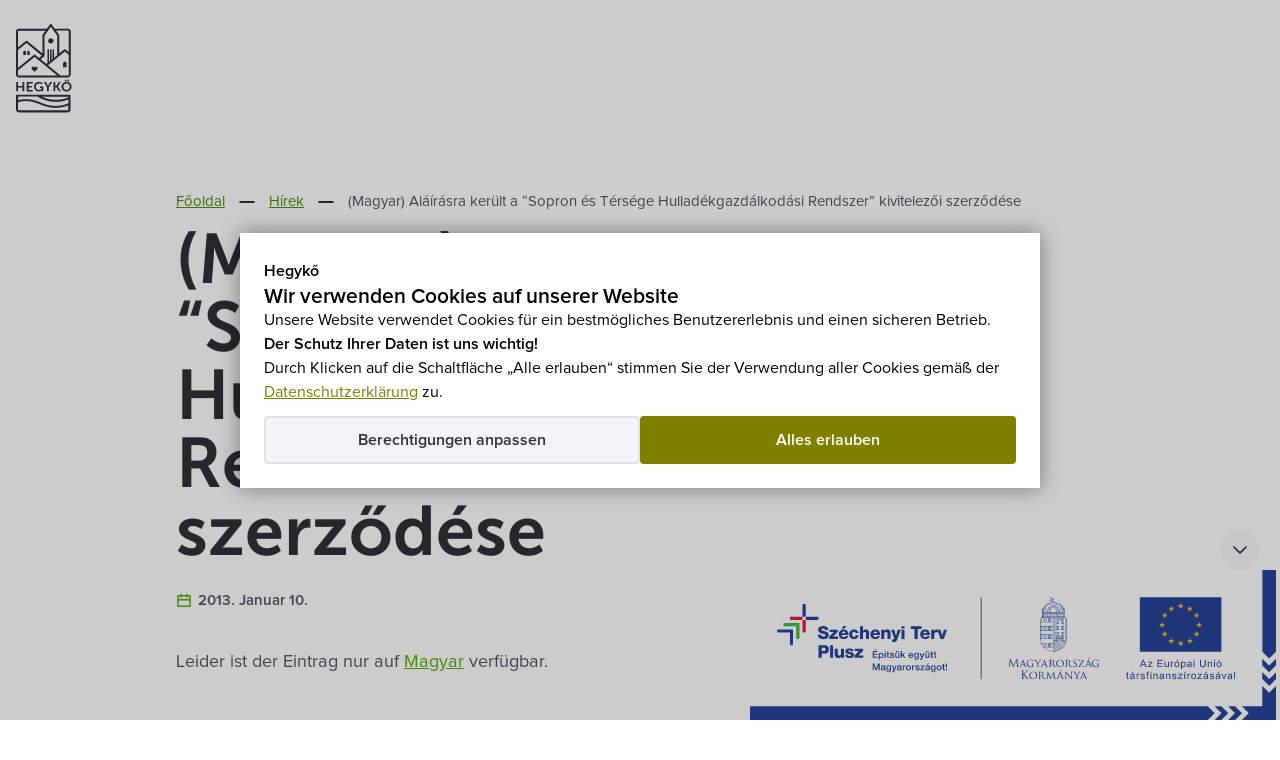

--- FILE ---
content_type: text/html; charset=UTF-8
request_url: https://hegyko.hu/de/alairasra-kerult-a-sopron-es-tersege-hulladekgazdalkodasi-rendszer-kivitelezoi-szerzodese/
body_size: 24061
content:
<!DOCTYPE html>
<html dir="ltr" lang="de" prefix="og: https://ogp.me/ns#" class="no-js">
<head>
    <script>
        window.dataLayer = window.dataLayer || [];
        function gtag(){
            dataLayer.push(arguments);
        }
        gtag('consent', 'default', {
            'ad_storage': 'denied',
            'ad_user_data': 'denied',
            'ad_personalization': 'denied',
            'analytics_storage': 'denied'
        });
    </script>
	<!-- Global site tag (gtag.js) - Google Analytics -->
	<script async src="https://www.googletagmanager.com/gtag/js?id=G-YBKVNBKXEL"></script>
	<script>
		window.dataLayer = window.dataLayer || [];
		function gtag(){dataLayer.push(arguments);}
		gtag('js', new Date());
		gtag('config', 'G-YBKVNBKXEL'); // GA4
	</script>
	<meta charset="UTF-8">
	<link href="https://hegyko.hu/wp-content/themes/hegyko2021/images/icons/favicon.ico" rel="shortcut icon">
	<link rel="apple-touch-icon" href="https://hegyko.hu/wp-content/themes/hegyko2021/images/icons/apple-touch-icon.png">
	<meta name="viewport" content="width=device-width, initial-scale=1">
	<link rel="preload" href="/wp-content/themes/hegyko2021/fonts/MuseoSans-700.woff" as="font" type="font/woff" crossorigin>
	<link rel="preload" href="/wp-content/themes/hegyko2021/fonts/ProximaNova-Regular.woff" as="font" type="font/woff" crossorigin>
	<link rel="preload" href="/wp-content/themes/hegyko2021/fonts/ProximaNova-Semibold.woff" as="font" type="font/woff" crossorigin>
	<link rel="preconnect" href="https://www.google-analytics.com">
	<meta name="robots" content="noindex,follow">

	<meta name="DC.Title" content="(Magyar) Aláírásra került a “Sopron és Térsége Hulladékgazdálkodási Rendszer” kivitelezői szerződése">

<!-- MapPress Easy Google Maps Ausführung:2.95.9PRO (https://www.mappresspro.com) -->
<title>(Magyar) Aláírásra került a “Sopron és Térsége Hulladékgazdálkodási Rendszer” kivitelezői szerződése - Hegykő</title>

		<!-- All in One SEO Pro 4.9.3 - aioseo.com -->
	<meta name="description" content="Leider ist der Eintrag nur auf Magyar verfügbar." />
	<meta name="robots" content="max-image-preview:large" />
	<meta name="author" content="BÁBELHAL developer team"/>
	<link rel="canonical" href="https://hegyko.hu/de/alairasra-kerult-a-sopron-es-tersege-hulladekgazdalkodasi-rendszer-kivitelezoi-szerzodese/" />
	<meta name="generator" content="All in One SEO Pro (AIOSEO) 4.9.3" />
		<meta property="og:locale" content="de_DE" />
		<meta property="og:site_name" content="Hegykő - Hegykő, élmény a Fertő partján" />
		<meta property="og:type" content="article" />
		<meta property="og:title" content="(Magyar) Aláírásra került a “Sopron és Térsége Hulladékgazdálkodási Rendszer” kivitelezői szerződése - Hegykő" />
		<meta property="og:description" content="Leider ist der Eintrag nur auf Magyar verfügbar." />
		<meta property="og:url" content="https://hegyko.hu/de/alairasra-kerult-a-sopron-es-tersege-hulladekgazdalkodasi-rendszer-kivitelezoi-szerzodese/" />
		<meta property="article:published_time" content="2013-01-10T08:26:57+00:00" />
		<meta property="article:modified_time" content="2021-01-05T08:27:48+00:00" />
		<meta name="twitter:card" content="summary" />
		<meta name="twitter:title" content="(Magyar) Aláírásra került a “Sopron és Térsége Hulladékgazdálkodási Rendszer” kivitelezői szerződése - Hegykő" />
		<meta name="twitter:description" content="Leider ist der Eintrag nur auf Magyar verfügbar." />
		<meta name="twitter:image" content="https://hegyko.hu/wp-content/uploads/hegyko-szent-mihaly-templom.jpg" />
		<script type="application/ld+json" class="aioseo-schema">
			{"@context":"https:\/\/schema.org","@graph":[{"@type":"BlogPosting","@id":"https:\/\/hegyko.hu\/de\/alairasra-kerult-a-sopron-es-tersege-hulladekgazdalkodasi-rendszer-kivitelezoi-szerzodese\/#blogposting","name":"(Magyar) Al\u00e1\u00edr\u00e1sra ker\u00fclt a \u201cSopron \u00e9s T\u00e9rs\u00e9ge Hullad\u00e9kgazd\u00e1lkod\u00e1si Rendszer\u201d kivitelez\u0151i szerz\u0151d\u00e9se - Hegyk\u0151","headline":"(Magyar) Al\u00e1\u00edr\u00e1sra ker\u00fclt a \u201cSopron \u00e9s T\u00e9rs\u00e9ge Hullad\u00e9kgazd\u00e1lkod\u00e1si Rendszer\u201d kivitelez\u0151i szerz\u0151d\u00e9se","author":{"@id":"https:\/\/hegyko.hu\/de\/author\/babelhal\/#author"},"publisher":{"@id":"https:\/\/hegyko.hu\/de\/#organization"},"image":{"@type":"ImageObject","url":"https:\/\/hegyko.hu\/wp-content\/themes\/hegyko2021\/images\/hegyko-logo.svg","@id":"https:\/\/hegyko.hu\/de\/#articleImage"},"datePublished":"2013-01-10T09:26:57+01:00","dateModified":"2021-01-05T09:27:48+01:00","inLanguage":"de-DE","mainEntityOfPage":{"@id":"https:\/\/hegyko.hu\/de\/alairasra-kerult-a-sopron-es-tersege-hulladekgazdalkodasi-rendszer-kivitelezoi-szerzodese\/#webpage"},"isPartOf":{"@id":"https:\/\/hegyko.hu\/de\/alairasra-kerult-a-sopron-es-tersege-hulladekgazdalkodasi-rendszer-kivitelezoi-szerzodese\/#webpage"},"articleSection":"H\u00edrek"},{"@type":"BreadcrumbList","@id":"https:\/\/hegyko.hu\/de\/alairasra-kerult-a-sopron-es-tersege-hulladekgazdalkodasi-rendszer-kivitelezoi-szerzodese\/#breadcrumblist","itemListElement":[{"@type":"ListItem","@id":"https:\/\/hegyko.hu\/de#listItem","position":1,"name":"Home","item":"https:\/\/hegyko.hu\/de","nextItem":{"@type":"ListItem","@id":"https:\/\/hegyko.hu\/de\/hirek\/#listItem","name":"H\u00edrek"}},{"@type":"ListItem","@id":"https:\/\/hegyko.hu\/de\/hirek\/#listItem","position":2,"name":"H\u00edrek","item":"https:\/\/hegyko.hu\/de\/hirek\/","nextItem":{"@type":"ListItem","@id":"https:\/\/hegyko.hu\/de\/alairasra-kerult-a-sopron-es-tersege-hulladekgazdalkodasi-rendszer-kivitelezoi-szerzodese\/#listItem","name":"(Magyar) Al\u00e1\u00edr\u00e1sra ker\u00fclt a \u201cSopron \u00e9s T\u00e9rs\u00e9ge Hullad\u00e9kgazd\u00e1lkod\u00e1si Rendszer\u201d kivitelez\u0151i szerz\u0151d\u00e9se"},"previousItem":{"@type":"ListItem","@id":"https:\/\/hegyko.hu\/de#listItem","name":"Home"}},{"@type":"ListItem","@id":"https:\/\/hegyko.hu\/de\/alairasra-kerult-a-sopron-es-tersege-hulladekgazdalkodasi-rendszer-kivitelezoi-szerzodese\/#listItem","position":3,"name":"(Magyar) Al\u00e1\u00edr\u00e1sra ker\u00fclt a \u201cSopron \u00e9s T\u00e9rs\u00e9ge Hullad\u00e9kgazd\u00e1lkod\u00e1si Rendszer\u201d kivitelez\u0151i szerz\u0151d\u00e9se","previousItem":{"@type":"ListItem","@id":"https:\/\/hegyko.hu\/de\/hirek\/#listItem","name":"H\u00edrek"}}]},{"@type":"Organization","@id":"https:\/\/hegyko.hu\/de\/#organization","name":"Hegyk\u0151 K\u00f6zs\u00e9g \u00d6nkorm\u00e1nyzata","description":"Hegyk\u0151, \u00e9lm\u00e9ny a Fert\u0151 partj\u00e1n","url":"https:\/\/hegyko.hu\/de\/","telephone":"+3699540005","logo":{"@type":"ImageObject","url":"https:\/\/hegyko.hu\/wp-content\/themes\/hegyko2021\/images\/hegyko-logo.svg","@id":"https:\/\/hegyko.hu\/de\/alairasra-kerult-a-sopron-es-tersege-hulladekgazdalkodasi-rendszer-kivitelezoi-szerzodese\/#organizationLogo"},"image":{"@id":"https:\/\/hegyko.hu\/de\/alairasra-kerult-a-sopron-es-tersege-hulladekgazdalkodasi-rendszer-kivitelezoi-szerzodese\/#organizationLogo"}},{"@type":"Person","@id":"https:\/\/hegyko.hu\/de\/author\/babelhal\/#author","url":"https:\/\/hegyko.hu\/de\/author\/babelhal\/","name":"B\u00c1BELHAL developer team"},{"@type":"WebPage","@id":"https:\/\/hegyko.hu\/de\/alairasra-kerult-a-sopron-es-tersege-hulladekgazdalkodasi-rendszer-kivitelezoi-szerzodese\/#webpage","url":"https:\/\/hegyko.hu\/de\/alairasra-kerult-a-sopron-es-tersege-hulladekgazdalkodasi-rendszer-kivitelezoi-szerzodese\/","name":"(Magyar) Al\u00e1\u00edr\u00e1sra ker\u00fclt a \u201cSopron \u00e9s T\u00e9rs\u00e9ge Hullad\u00e9kgazd\u00e1lkod\u00e1si Rendszer\u201d kivitelez\u0151i szerz\u0151d\u00e9se - Hegyk\u0151","description":"Leider ist der Eintrag nur auf Magyar verf\u00fcgbar.","inLanguage":"de-DE","isPartOf":{"@id":"https:\/\/hegyko.hu\/de\/#website"},"breadcrumb":{"@id":"https:\/\/hegyko.hu\/de\/alairasra-kerult-a-sopron-es-tersege-hulladekgazdalkodasi-rendszer-kivitelezoi-szerzodese\/#breadcrumblist"},"author":{"@id":"https:\/\/hegyko.hu\/de\/author\/babelhal\/#author"},"creator":{"@id":"https:\/\/hegyko.hu\/de\/author\/babelhal\/#author"},"datePublished":"2013-01-10T09:26:57+01:00","dateModified":"2021-01-05T09:27:48+01:00"},{"@type":"WebSite","@id":"https:\/\/hegyko.hu\/de\/#website","url":"https:\/\/hegyko.hu\/de\/","name":"Hegyk\u0151","description":"Hegyk\u0151, \u00e9lm\u00e9ny a Fert\u0151 partj\u00e1n","inLanguage":"de-DE","publisher":{"@id":"https:\/\/hegyko.hu\/de\/#organization"}}]}
		</script>
		<!-- All in One SEO Pro -->

<style id='wp-img-auto-sizes-contain-inline-css' type='text/css'>
img:is([sizes=auto i],[sizes^="auto," i]){contain-intrinsic-size:3000px 1500px}
/*# sourceURL=wp-img-auto-sizes-contain-inline-css */
</style>
<style id='classic-theme-styles-inline-css' type='text/css'>
/*! This file is auto-generated */
.wp-block-button__link{color:#fff;background-color:#32373c;border-radius:9999px;box-shadow:none;text-decoration:none;padding:calc(.667em + 2px) calc(1.333em + 2px);font-size:1.125em}.wp-block-file__button{background:#32373c;color:#fff;text-decoration:none}
/*# sourceURL=/wp-includes/css/classic-themes.min.css */
</style>
<link rel='stylesheet' id='fsz2017-css' href='https://hegyko.hu/wp-content/themes/hegyko2021/style.css?ver=2025.12.8_080740' type='text/css' media='all' />
	<style>
body.consent_modal_open{overflow:hidden;height:100vh}#bh_choices{--modal-mask: rgba(0, 0, 0, .4);--modal-shadow: 0 0 20px rgba(0, 0, 0, .4);--modal-max-width-page1: 800px;--modal-max-width-page2: 1100px;--modal-max-height: 100vh;--modal-text-color: black;--disabled-color: darkgray;--padding: 24px;--gap: 12px;--base-size: 16px;--heading-size: calc(var(--base-size) + 5px);--label-size: calc(var(--base-size) + 2px);--primary-bg-color: olive;--primary-color: white;--secondary-bg-color: #f2f4f8;--secondary-color: #2e3138;--link-color: var(--primary-bg-color,olive);width:-moz-fit-content;width:fit-content;max-height:var(--modal-max-height, 100vh);padding:0;box-shadow:var(--modal-shadow, 0 0 20px rgba(0, 0, 0, 0.4));font-size:var(--base-size, 16px);color:var(--modal-text-color, black);border:0;margin:auto}#bh_choices::backdrop{background-color:var(--modal-mask, rgba(0, 0, 0, 0.2))}#bh_choices .page{display:none}#bh_choices .page.active{display:flex;flex-flow:row wrap;align-content:flex-start;justify-content:flex-start;row-gap:var(--gap, 12px);-moz-column-gap:var(--gap, 12px);column-gap:var(--gap, 12px);padding:var(--padding, 24px)}#bh_choices .page#bh_consent_page1{max-width:var(--modal-max-width-page1, 800px)}#bh_choices .page#bh_consent_page2{max-width:var(--modal-max-width-page2, 1100px)}#bh_choices b,#bh_choices label{margin:0;padding:0}#bh_choices b.site-heading{flex:1 1 100%}#bh_choices b.page-heading{font-size:var(--heading-size, 24px);line-height:1.1}#bh_choices label{cursor:pointer;line-height:25px;font-size:var(--label-size, 18px);font-weight:500}#bh_choices input[disabled]+label{cursor:not-allowed}#bh_choices p{line-height:1.5;flex:1 1 100%}#bh_choices p a{color:var(--link-color, olive)}#bh_choices p a:focus{outline:none}#bh_choices p a:hover{color:var(--link-hv-color, green)}#bh_choices .row{display:flex;flex-flow:row nowrap;gap:8px;align-items:center}#bh_choices .consent-id{border-top:1px solid #dee1e8;padding-top:var(--gap, 12px)}#bh_choices .row{padding-top:var(--gap, 12px)}#bh_choices p:last-of-type{padding-bottom:var(--gap, 12px)}#bh_choices input[type=checkbox]{-webkit-appearance:none;-moz-appearance:none;position:relative;width:25px;min-width:25px;height:25px;border:3px solid var(--modal-text-color, black);margin:0;background:#fff;cursor:pointer}#bh_choices input[type=checkbox]:focus{outline-offset:2px;outline:0}#bh_choices input[type=checkbox]:after{content:"";opacity:0;display:block;left:5px;top:2px;position:absolute;width:7px;height:13px;border:3px solid var(--modal-text-color, black);border-top:0;border-left:0;transform:rotate(30deg);box-sizing:border-box}#bh_choices input[type=checkbox][disabled],#bh_choices input[type=checkbox][disabled]:after{border-color:var(--disabled-color, darkgray);opacity:1;cursor:not-allowed}#bh_choices input[type=checkbox]:checked{color:var(--modal-text-color, black)}#bh_choices input[type=checkbox]:checked:after{opacity:1}#bh_choices .button{outline:0 !important;font-weight:700;min-width:260px;max-width:none;text-align:center;text-decoration:none !important;padding:8px 0;background-color:var(--secondary-bg-color, black);color:var(--secondary-color, black);border:2px solid #dee1e8;border-radius:4px;flex:1 1 calc(50% - 16px);cursor:pointer}#bh_choices .button:hover{background-color:var(--secondary-color, black);color:var(--secondary-bg-color, black);border:2px solid var(--secondary-color, black)}#bh_choices .button.primary{background-color:var(--primary-bg-color, olive);border-color:var(--primary-bg-color, olive);color:var(--primary-color, white)}#bh_choices .button.primary:hover{background-color:var(--primary-color, black);color:var(--primary-bg-color, black);border:2px solid var(--primary-bg-color, black)}#bh_choices .button,#bh_choices a,#bh_choices input[type=checkbox]:after,#bh_choices #bh_choices{transition:all .25s ease-in-out}@media screen and (max-width: 1024px){#bh_choices{margin:auto 12px 12px;max-width:calc(100vw - 24px);max-height:calc(100vh - 24px);max-height:calc(100dvh - 24px);-webkit-overflow-scrolling:touch}#bh_choices .page.active{box-sizing:border-box;width:100%}}@media screen and (min-width: 541px){#bh_choices .primary{order:1}}/*# sourceMappingURL=bh-cookie-consent.css.map */#bh_choices p{
	margin: 0;
	padding: 0;
}
	</style>

    <style>
    .babelhal_imprint_block{display:grid!important;grid-template-columns: auto 1fr;column-gap:24px;row-gap:4px;width:fit-content;max-width:750px;line-height:1.5!important}
    .babelhal_imprint_block br{display: none!important}
    .babelhal_imprint_block_list_before_marker_title ul li::before{top: var(--marker_top_title,9px) !important;} 
    .babelhal_imprint_block_list_before_marker ul li::before{top: var(--marker_top,17px) !important;} 
    .babelhal_imprint_block ul li .babelhal_imprint_block__value + ul li{padding-bottom:0px!important;padding-top:0px!important;margin-top:8px !important;}
    .babelhal_imprint_block ul{margin-top:0px;margin-bottom:0px}
    .babelhal_imprint_block + .babelhal_imprint_block{margin-top:8px}
    .babelhal_imprint_block__label{}
    .babelhal_imprint_block__value{opacity:.8;}
    .babelhal_imprint_block__value--only{grid-column: 1/-1; opacity: 1;}
    .babelhal_imprint_block__value--only strong{font-size: inherit}
    .babelhal_imprint_block__value--highlighted{padding: 16px 24px 16px 72px;margin-top: 12px; margin-bottom: 0px; position: relative; background-position: 16px 16px;background-repeat: no-repeat;background-size: 44px;color: #27577d;border-radius: 8px;background-color: #FFF9D9;background-image:url("[data-uri]")}
    .babelhal_imprint_block__value--highlighted-2{padding: 16px 24px 16px 72px;margin-top: 12px; margin-bottom: 12px; position: relative; background-position: 16px 16px;background-repeat: no-repeat;background-size: 44px;color: #27577d;border-radius: 8px;background-color: #EEFAFD;background-image:url("[data-uri]")}
    .babelhal_imprint_block__value--highlighted-2::before{content:"";width:20px;height:10px;background-color:#EEFAFD;clip-path:polygon(0 100%, 50% 0, 100% 100%);position:absolute;top:-10px;left:30px;}
    @media screen and (max-width: 480px){
        .babelhal_imprint_block{row-gap:8px;}
    }
    .unique_email{display:inline-block;width:100%;white-space:nowrap;overflow:hidden;text-overflow:ellipsis;}
    .registered_sign{display:inline-block;transform:scale(1.6);transform-origin:bottom left;line-height:0;}
    </style><meta name="format-detection" content="telephone=no">
<link hreflang="hu" href="https://hegyko.hu/alairasra-kerult-a-sopron-es-tersege-hulladekgazdalkodasi-rendszer-kivitelezoi-szerzodese/" rel="alternate" />
<link hreflang="en" href="https://hegyko.hu/en/alairasra-kerult-a-sopron-es-tersege-hulladekgazdalkodasi-rendszer-kivitelezoi-szerzodese/" rel="alternate" />
<link hreflang="de" href="https://hegyko.hu/de/alairasra-kerult-a-sopron-es-tersege-hulladekgazdalkodasi-rendszer-kivitelezoi-szerzodese/" rel="alternate" />
<link hreflang="x-default" href="https://hegyko.hu/alairasra-kerult-a-sopron-es-tersege-hulladekgazdalkodasi-rendszer-kivitelezoi-szerzodese/" rel="alternate" />
<meta name="generator" content="qTranslate-XT 3.16.0.dev.0" />
<style id='global-styles-inline-css' type='text/css'>
:root{--wp--preset--aspect-ratio--square: 1;--wp--preset--aspect-ratio--4-3: 4/3;--wp--preset--aspect-ratio--3-4: 3/4;--wp--preset--aspect-ratio--3-2: 3/2;--wp--preset--aspect-ratio--2-3: 2/3;--wp--preset--aspect-ratio--16-9: 16/9;--wp--preset--aspect-ratio--9-16: 9/16;--wp--preset--color--black: #000000;--wp--preset--color--cyan-bluish-gray: #abb8c3;--wp--preset--color--white: #ffffff;--wp--preset--color--pale-pink: #f78da7;--wp--preset--color--vivid-red: #cf2e2e;--wp--preset--color--luminous-vivid-orange: #ff6900;--wp--preset--color--luminous-vivid-amber: #fcb900;--wp--preset--color--light-green-cyan: #7bdcb5;--wp--preset--color--vivid-green-cyan: #00d084;--wp--preset--color--pale-cyan-blue: #8ed1fc;--wp--preset--color--vivid-cyan-blue: #0693e3;--wp--preset--color--vivid-purple: #9b51e0;--wp--preset--gradient--vivid-cyan-blue-to-vivid-purple: linear-gradient(135deg,rgb(6,147,227) 0%,rgb(155,81,224) 100%);--wp--preset--gradient--light-green-cyan-to-vivid-green-cyan: linear-gradient(135deg,rgb(122,220,180) 0%,rgb(0,208,130) 100%);--wp--preset--gradient--luminous-vivid-amber-to-luminous-vivid-orange: linear-gradient(135deg,rgb(252,185,0) 0%,rgb(255,105,0) 100%);--wp--preset--gradient--luminous-vivid-orange-to-vivid-red: linear-gradient(135deg,rgb(255,105,0) 0%,rgb(207,46,46) 100%);--wp--preset--gradient--very-light-gray-to-cyan-bluish-gray: linear-gradient(135deg,rgb(238,238,238) 0%,rgb(169,184,195) 100%);--wp--preset--gradient--cool-to-warm-spectrum: linear-gradient(135deg,rgb(74,234,220) 0%,rgb(151,120,209) 20%,rgb(207,42,186) 40%,rgb(238,44,130) 60%,rgb(251,105,98) 80%,rgb(254,248,76) 100%);--wp--preset--gradient--blush-light-purple: linear-gradient(135deg,rgb(255,206,236) 0%,rgb(152,150,240) 100%);--wp--preset--gradient--blush-bordeaux: linear-gradient(135deg,rgb(254,205,165) 0%,rgb(254,45,45) 50%,rgb(107,0,62) 100%);--wp--preset--gradient--luminous-dusk: linear-gradient(135deg,rgb(255,203,112) 0%,rgb(199,81,192) 50%,rgb(65,88,208) 100%);--wp--preset--gradient--pale-ocean: linear-gradient(135deg,rgb(255,245,203) 0%,rgb(182,227,212) 50%,rgb(51,167,181) 100%);--wp--preset--gradient--electric-grass: linear-gradient(135deg,rgb(202,248,128) 0%,rgb(113,206,126) 100%);--wp--preset--gradient--midnight: linear-gradient(135deg,rgb(2,3,129) 0%,rgb(40,116,252) 100%);--wp--preset--font-size--small: 13px;--wp--preset--font-size--medium: 20px;--wp--preset--font-size--large: 36px;--wp--preset--font-size--x-large: 42px;--wp--preset--spacing--20: 0.44rem;--wp--preset--spacing--30: 0.67rem;--wp--preset--spacing--40: 1rem;--wp--preset--spacing--50: 1.5rem;--wp--preset--spacing--60: 2.25rem;--wp--preset--spacing--70: 3.38rem;--wp--preset--spacing--80: 5.06rem;--wp--preset--shadow--natural: 6px 6px 9px rgba(0, 0, 0, 0.2);--wp--preset--shadow--deep: 12px 12px 50px rgba(0, 0, 0, 0.4);--wp--preset--shadow--sharp: 6px 6px 0px rgba(0, 0, 0, 0.2);--wp--preset--shadow--outlined: 6px 6px 0px -3px rgb(255, 255, 255), 6px 6px rgb(0, 0, 0);--wp--preset--shadow--crisp: 6px 6px 0px rgb(0, 0, 0);}:where(.is-layout-flex){gap: 0.5em;}:where(.is-layout-grid){gap: 0.5em;}body .is-layout-flex{display: flex;}.is-layout-flex{flex-wrap: wrap;align-items: center;}.is-layout-flex > :is(*, div){margin: 0;}body .is-layout-grid{display: grid;}.is-layout-grid > :is(*, div){margin: 0;}:where(.wp-block-columns.is-layout-flex){gap: 2em;}:where(.wp-block-columns.is-layout-grid){gap: 2em;}:where(.wp-block-post-template.is-layout-flex){gap: 1.25em;}:where(.wp-block-post-template.is-layout-grid){gap: 1.25em;}.has-black-color{color: var(--wp--preset--color--black) !important;}.has-cyan-bluish-gray-color{color: var(--wp--preset--color--cyan-bluish-gray) !important;}.has-white-color{color: var(--wp--preset--color--white) !important;}.has-pale-pink-color{color: var(--wp--preset--color--pale-pink) !important;}.has-vivid-red-color{color: var(--wp--preset--color--vivid-red) !important;}.has-luminous-vivid-orange-color{color: var(--wp--preset--color--luminous-vivid-orange) !important;}.has-luminous-vivid-amber-color{color: var(--wp--preset--color--luminous-vivid-amber) !important;}.has-light-green-cyan-color{color: var(--wp--preset--color--light-green-cyan) !important;}.has-vivid-green-cyan-color{color: var(--wp--preset--color--vivid-green-cyan) !important;}.has-pale-cyan-blue-color{color: var(--wp--preset--color--pale-cyan-blue) !important;}.has-vivid-cyan-blue-color{color: var(--wp--preset--color--vivid-cyan-blue) !important;}.has-vivid-purple-color{color: var(--wp--preset--color--vivid-purple) !important;}.has-black-background-color{background-color: var(--wp--preset--color--black) !important;}.has-cyan-bluish-gray-background-color{background-color: var(--wp--preset--color--cyan-bluish-gray) !important;}.has-white-background-color{background-color: var(--wp--preset--color--white) !important;}.has-pale-pink-background-color{background-color: var(--wp--preset--color--pale-pink) !important;}.has-vivid-red-background-color{background-color: var(--wp--preset--color--vivid-red) !important;}.has-luminous-vivid-orange-background-color{background-color: var(--wp--preset--color--luminous-vivid-orange) !important;}.has-luminous-vivid-amber-background-color{background-color: var(--wp--preset--color--luminous-vivid-amber) !important;}.has-light-green-cyan-background-color{background-color: var(--wp--preset--color--light-green-cyan) !important;}.has-vivid-green-cyan-background-color{background-color: var(--wp--preset--color--vivid-green-cyan) !important;}.has-pale-cyan-blue-background-color{background-color: var(--wp--preset--color--pale-cyan-blue) !important;}.has-vivid-cyan-blue-background-color{background-color: var(--wp--preset--color--vivid-cyan-blue) !important;}.has-vivid-purple-background-color{background-color: var(--wp--preset--color--vivid-purple) !important;}.has-black-border-color{border-color: var(--wp--preset--color--black) !important;}.has-cyan-bluish-gray-border-color{border-color: var(--wp--preset--color--cyan-bluish-gray) !important;}.has-white-border-color{border-color: var(--wp--preset--color--white) !important;}.has-pale-pink-border-color{border-color: var(--wp--preset--color--pale-pink) !important;}.has-vivid-red-border-color{border-color: var(--wp--preset--color--vivid-red) !important;}.has-luminous-vivid-orange-border-color{border-color: var(--wp--preset--color--luminous-vivid-orange) !important;}.has-luminous-vivid-amber-border-color{border-color: var(--wp--preset--color--luminous-vivid-amber) !important;}.has-light-green-cyan-border-color{border-color: var(--wp--preset--color--light-green-cyan) !important;}.has-vivid-green-cyan-border-color{border-color: var(--wp--preset--color--vivid-green-cyan) !important;}.has-pale-cyan-blue-border-color{border-color: var(--wp--preset--color--pale-cyan-blue) !important;}.has-vivid-cyan-blue-border-color{border-color: var(--wp--preset--color--vivid-cyan-blue) !important;}.has-vivid-purple-border-color{border-color: var(--wp--preset--color--vivid-purple) !important;}.has-vivid-cyan-blue-to-vivid-purple-gradient-background{background: var(--wp--preset--gradient--vivid-cyan-blue-to-vivid-purple) !important;}.has-light-green-cyan-to-vivid-green-cyan-gradient-background{background: var(--wp--preset--gradient--light-green-cyan-to-vivid-green-cyan) !important;}.has-luminous-vivid-amber-to-luminous-vivid-orange-gradient-background{background: var(--wp--preset--gradient--luminous-vivid-amber-to-luminous-vivid-orange) !important;}.has-luminous-vivid-orange-to-vivid-red-gradient-background{background: var(--wp--preset--gradient--luminous-vivid-orange-to-vivid-red) !important;}.has-very-light-gray-to-cyan-bluish-gray-gradient-background{background: var(--wp--preset--gradient--very-light-gray-to-cyan-bluish-gray) !important;}.has-cool-to-warm-spectrum-gradient-background{background: var(--wp--preset--gradient--cool-to-warm-spectrum) !important;}.has-blush-light-purple-gradient-background{background: var(--wp--preset--gradient--blush-light-purple) !important;}.has-blush-bordeaux-gradient-background{background: var(--wp--preset--gradient--blush-bordeaux) !important;}.has-luminous-dusk-gradient-background{background: var(--wp--preset--gradient--luminous-dusk) !important;}.has-pale-ocean-gradient-background{background: var(--wp--preset--gradient--pale-ocean) !important;}.has-electric-grass-gradient-background{background: var(--wp--preset--gradient--electric-grass) !important;}.has-midnight-gradient-background{background: var(--wp--preset--gradient--midnight) !important;}.has-small-font-size{font-size: var(--wp--preset--font-size--small) !important;}.has-medium-font-size{font-size: var(--wp--preset--font-size--medium) !important;}.has-large-font-size{font-size: var(--wp--preset--font-size--large) !important;}.has-x-large-font-size{font-size: var(--wp--preset--font-size--x-large) !important;}
/*# sourceURL=global-styles-inline-css */
</style>
</head>
<body class="wp-singular post-template-default single single-post postid-1202 single-format-standard wp-theme-hegyko2021">
<dialog id="bh_choices" data-cookiename="bh-consent" data-cookiedomain="" data-cookieyes="" data-urlparam="bh-save-consent" data-expiredays="365" data-class="bh-show-consent-banner" data-error="Die Zustimmung konnte nicht gespeichert werden." data-isbot="no">
<div id="bh_consent_page1" class="page active">
<b class="site-heading">Hegykő</b>
<b class="page-heading">Wir verwenden Cookies auf unserer Website</b>
<p>Unsere Website verwendet Cookies für ein bestmögliches Benutzererlebnis und einen sicheren Betrieb.</p>
<p><b>Der Schutz Ihrer Daten ist uns wichtig!</b></p>
<p>Durch Klicken auf die Schaltfläche „Alle erlauben“ stimmen Sie der Verwendung aller Cookies gemäß der <a target="_blank" href="https://hegyko.hu/de/adatvedelem/">Datenschutzerklärung</a> zu.</p>
<a href="#" class="button primary" id="bh_allow_all1">Alles erlauben</a><a href="#" class="button" id="bh_set_details">Berechtigungen anpassen</a></div>
<div id="bh_consent_page2" class="page">
<b class="site-heading">Hegykő</b>
<b class="page-heading">Berechtigungen anpassen</b><p class="consent-heading">Sie können die Einstellungen für jede Cookie-Kategorie unten ändern:</p><div class="row"><input type="checkbox" id="bh_necessary" checked disabled>
<label for="bh_necessary">Notwendige Cookies zulassen (immer aktiv)</label>
</div><p><b>Notwendige Cookies</b> tragen dazu bei, eine Website nutzbar zu machen, indem sie grundlegende Funktionen wie Seitennavigation und Zugriff auf sichere Bereiche der Website ermöglichen. Ohne diese Cookies kann die Website nicht ordnungsgemäß funktionieren.</p>
<div class="row"><input type="checkbox" id="bh_statistics">
<label for="bh_statistics">Statistik-Cookies zulassen</label>
</div><p><b>Statistik-Cookies</b> helfen Website-Eigentümern zu verstehen, wie Besucher mit Websites interagieren, indem sie Informationen anonym sammeln und melden. <a href="https://business.safety.google/privacy/" rel="noopener" target="_blank">Datenschutzerklärung von Google</a></p>
<div class="row"><input type="checkbox" id="bh_marketing">
<label for="bh_marketing">Marketing-Cookies zulassen</label>
</div><p><b>Marketing-Cookies</b> werden verwendet, um Besucher über Websites hinweg zu verfolgen. Ziel ist es, Anzeigen anzuzeigen, die für den einzelnen Nutzer relevant und ansprechend sind und dadurch für Publisher und Drittwerbetreibende wertvoller sind.</p>
<div class="row"><input type="checkbox" id="bh_allother">
<label for="bh_allother">Alle anderen Cookies zulassen</label>
</div><p>Alle anderen Cookies, die nicht in die oben genannten Kategorien eingeordnet sind und die die Website und die darauf ausgeführten Dienste verwenden möchten.</p>
<p class="consent-id"><b>Zustimmung-ID:</b> <span id="bh_consent_id"></span></p>
<a href="#" class="button primary" id="bh_allow_all2">Alles erlauben</a><a href="#" class="button" id="bh_allow_selection">Einstellungen speichern</a></div>
</dialog>
<script>
// süti beállítások mentésének kezelése

var BHCC = {};
BHCC.isOpen = false;
BHCC.cookieYesCookieName = 'cookieyes-consent';
BHCC.consent = {
	'given': false,
	'consent_id': '',
	'statistic': false,
	'marketing': false,
	'other': false
};


// base64 encode current time (microsecond accuracy)
BHCC.createConsentId = function () {
	return btoa(new Date().getTime());
};


// adatok küldése POST módszerrel
BHCC.doPostRequest = async function (url, data) {
	try {
		const response = await fetch(url, { method: 'POST', cache: 'no-cache', 'body': data });
		return response;
	}
	catch (error) {
		console.log(error);
	}
	return false;
};


BHCC.disableButtons = function () {
	document.getElementById('bh_allow_all1').disabled = true;
	document.getElementById('bh_set_details').disabled = true;
	document.getElementById('bh_allow_all2').disabled = true;
	document.getElementById('bh_allow_selection').disabled = true;
};


BHCC.enableButtons = function () {
	document.getElementById('bh_allow_all1').disabled = false;
	document.getElementById('bh_set_details').disabled = false;
	document.getElementById('bh_allow_all2').disabled = false;
	document.getElementById('bh_allow_selection').disabled = false;
};


BHCC.onSaveFailed = function () {
	alert(document.getElementById('bh_choices').dataset['error']);
	BHCC.enableButtons();
};


// mentést kiváltó gombra történt kattintás
BHCC.buttonClicked = function (e) {
	e.preventDefault();
	const buttonNodeId = e.target.id;
	console.log('hozzájárulás mentés kattintás, gomb: ' + buttonNodeId);
	BHCC.disableButtons();
	const urlParam = document.getElementById('bh_choices').dataset['urlparam'];
	const queryParams = new URLSearchParams(window.location.search);
	queryParams.set(urlParam, '');
	const url = location.protocol + '//' + location.host + location.pathname + '?' + queryParams.toString();
	const consent_id = document.getElementById('bh_consent_id').innerText;
	var statistics = (document.getElementById('bh_statistics').checked ? 1 : 0);
	var marketing = (document.getElementById('bh_marketing').checked ? 1 : 0);
	var other = (document.getElementById('bh_allother').checked ? 1 : 0);
	var lang_code = (document.documentElement.getAttribute('lang') || 'hu').substr(0, 2);
	if ('bh_allow_all1' === buttonNodeId || 'bh_allow_all2' === buttonNodeId) {
		statistics = 1;
		marketing = 1;
		other = 1;
		document.getElementById('bh_statistics').checked = true;
		document.getElementById('bh_marketing').checked = true;
		document.getElementById('bh_allother').checked = true;
	}
	const formData = new FormData();
	formData.append('consent_id', consent_id);
	formData.append('statistic', statistics);
	formData.append('marketing', marketing);
	formData.append('other', other);
	formData.append('lang_code', lang_code);
	const urlSearchParams = new URLSearchParams(formData);
	const promise = BHCC.doPostRequest(url, urlSearchParams);
	promise.then(function (response) {
		if (response?.ok) {
			// új süti érték beállítása
			urlSearchParams.delete('lang_code');
			urlSearchParams.append('created', new Date().toISOString());
			BHCC.setOurCookie(urlSearchParams.toString());
			// hozzájárulás adatok átadása a Google mérőkódnak
			BHCC.updateConsentForGoogle();
			// banner elrejtése
			BHCC.closeBanner();
		} else {
			BHCC.onSaveFailed();
		}
	}).catch(function (error) {
		console.warn(error.message);
		BHCC.onSaveFailed();
	});
};


BHCC.setCookie = function (cookieName, cookieValue) {
	const cookieDomain = document.getElementById('bh_choices').dataset['cookiedomain'];
	const expireDays = document.getElementById('bh_choices').dataset['expiredays'];
	// süti összerakása
	var cookieStr = cookieName + '=' + cookieValue;
	if (cookieDomain) {
		cookieStr += '; domain=' + cookieDomain;
		// régi sütit töröljük
		document.cookie = cookieName + "=;path=/;expires=Thu, 01 Jan 1970 00:00:01 GMT";
	}
	cookieStr += '; path=/';
	cookieStr += '; max-age=' + (expireDays * 60 * 60 * 24);
	// itt lehetne a HttpOnly, de azt csak a szerver oldal állíthatja be, és akkor js oldalon nem lehetne módosítani
	cookieStr += '; secure'; // csak HTTPS protokol esetén legyen küldve
	cookieStr += '; samesite=Lax'; // fontos: külső domain forrás miatt nem lehet Strict
	document.cookie = cookieStr;
};


BHCC.setOurCookie = function (cookieValue) {
	const cookieName = document.getElementById('bh_choices').dataset['cookiename'];
	BHCC.setCookie(cookieName, cookieValue);
	BHCC.readConsentFromCookie();
	if (document.getElementById('bh_choices').dataset['cookieyes']) {
		BHCC.setCookieYesCookie();
	}
};


BHCC.setCookieYesCookie = function () {
	var urlSearchParams = new URLSearchParams();
	urlSearchParams.append('consentid', BHCC.consent.consent_id);
	urlSearchParams.append('consent', 'yes'); // alapértelmezetten van hozzájárulás a mentésnél
	urlSearchParams.append('action', 'yes');
	urlSearchParams.append('necessary', 'yes'); // erről nem lehet nyilatkozni, mindig yes
	urlSearchParams.append('functional', BHCC.consent.other ? 'yes' : 'no');
	urlSearchParams.append('analytics', BHCC.consent.statistic ? 'yes' : 'no');
	urlSearchParams.append('performance', BHCC.consent.statistic ? 'yes' : 'no');
	urlSearchParams.append('advertisement', BHCC.consent.marketing ? 'yes' : 'no');
	urlSearchParams.append('lastRenewedDate', new Date().valueOf());
	BHCC.setCookie(BHCC.cookieYesCookieName, urlSearchParams.toString().replaceAll('=', ':').replaceAll('&', ','));
}


BHCC.readCookie = function (cookieName) {
	var matches = document.cookie.match('(^|;) ?' + cookieName + '=([^;]*)(;|$)');
	return (matches ? matches[2] : null);
}


BHCC.readConsentFromCookie = function () {
	const cookieName = document.getElementById('bh_choices').dataset['cookiename'];
	var value = BHCC.readCookie(cookieName);
	BHCC.consent.given = false;
	BHCC.consent.statistic = false;
	BHCC.consent.marketing = false;
	BHCC.consent.created = null;
	if (value) {
		BHCC.consent.given = true;
		const queryParams = new URLSearchParams(value);
		BHCC.consent.consent_id = queryParams.get('consent_id');
		if ('1' === queryParams.get('statistic')) {
			BHCC.consent.statistic = true;
		}
		if ('1' === queryParams.get('marketing')) {
			BHCC.consent.marketing = true;
		}
		if ('1' === queryParams.get('other')) {
			BHCC.consent.other = true;
		}
		if (queryParams.get('created')) {
			BHCC.consent.created = queryParams.get('created');
		}
		// ha a PHP nem tudta felismerni a sütiben a hozzájárulás azonosítót, de van, akkor betesszük a dom-ba
		// Ez olyankor fordul elő, ha külső helyről (pl webmail link) nyitjuk meg a weboldalt.
		if (!document.getElementById('bh_consent_id').innerText && queryParams.get('consent_id')) {
			document.getElementById('bh_consent_id').innerText = queryParams.get('consent_id');
		}
	}
	// Ha kell CookieYes süti és még nincs, akkor létrehozzuk
	if (document.getElementById('bh_choices').dataset['cookieyes'] && BHCC.readCookie(BHCC.cookieYesCookieName) === null) {
		BHCC.setCookieYesCookie();
	}
};


BHCC.moveConsentCookie = function () {
	// ha van már sütink, és egyedi süti domaint használunk, akkor átmásoljuk a süti értékét az új domain alá:
	// a régi sütit töröljük, az újat a már beolvasott beállítások alapján összerakjuk
	const cookieDomain = document.getElementById('bh_choices').dataset['cookiedomain'];
	const cookieHasNoDate = !BHCC.consent.created;
	if (!(BHCC.consent.given && (cookieDomain || cookieHasNoDate))) {
		return;
	}
	var urlSearchParams = new URLSearchParams();
	urlSearchParams.append('consent_id', BHCC.consent.consent_id);
	urlSearchParams.append('statistic', BHCC.consent.statistic ? '1' : '0');
	urlSearchParams.append('marketing', BHCC.consent.marketing ? '1' : '0');
	urlSearchParams.append('other', BHCC.consent.other ? '1' : '0');
	urlSearchParams.append('created', new Date().toISOString());
	BHCC.setOurCookie(urlSearchParams.toString());
};


BHCC.updateConsentForGoogle = function () {
	gtag('consent', 'update', {
		'ad_storage': (BHCC.consent.marketing ? 'granted' : 'denied'),
		'ad_user_data': (BHCC.consent.marketing ? 'granted' : 'denied'),
		'ad_personalization': (BHCC.consent.marketing ? 'granted' : 'denied'),
		'analytics_storage': (BHCC.consent.statistic ? 'granted' : 'denied' ),
	});
	if (!BHCC.consent.marketing || !BHCC.consent.statistic) {
		gtag('set', 'url_passthrough', true);
	}
};


BHCC.openBanner = function () {
	console.log('hozzájárulás banner megnyitása');
	BHCC.isOpen = true;
	document.getElementById('bh_choices').showModal();
	document.getElementById('bh_choices').scrollTop = 0;
	document.body.classList.add('consent_modal_open');
};


BHCC.closeBanner = function () {
	BHCC.isOpen = false;
	document.getElementById('bh_choices').close();
	document.body.classList.remove('consent_modal_open');
};


// gombok kezelése - 1. oldal
document.getElementById('bh_allow_all1').addEventListener('click', BHCC.buttonClicked, false);
document.getElementById('bh_set_details').addEventListener('click', function (e) {
	e.preventDefault();
	document.getElementById('bh_consent_page1').classList.remove('active');
	document.getElementById('bh_consent_page2').classList.add('active');
	document.getElementById('bh_choices').scrollTop = 0;
}, false);
// gombok kezelése - 2. oldal
document.getElementById('bh_allow_all2').addEventListener('click', BHCC.buttonClicked, false);
document.getElementById('bh_allow_selection').addEventListener('click', BHCC.buttonClicked, false);
// süti olvasása, ha van
BHCC.readConsentFromCookie();
// süti domain módostása nem üres érték esetén
BHCC.moveConsentCookie();
// ha még nincs hozzájárulás azonosító, akkor most létrehozzuk és megnyitjuk a bannert
if (!document.getElementById('bh_consent_id').innerText) {
	document.getElementById('bh_consent_id').innerText = BHCC.createConsentId();
	BHCC.openBanner();
}
// Esc-re ne záródjon be a modális ablak
document.addEventListener('keydown', function (e) {
	if ('Escape' === e.key && BHCC.isOpen) {
		e.preventDefault();
	}
});
// on document ready
document.addEventListener("DOMContentLoaded", function() {
	// süti beállítás banner felnyitása adott class-ra kattintás esetén
	const changeClassName = document.getElementById('bh_choices').dataset['class'];
	var nodes = document.querySelectorAll('.' + changeClassName);
	nodes.forEach(function (node) {
		node.addEventListener('click', function (e) {
			e.preventDefault();
			BHCC.openBanner();
		}, false)
	});
});

</script>
	<!--a href="/palyazatok/" style="text-decoration:none;position:absolute;left:0;top:142px;z-index:10000"><img src="/wp-content/themes/hegyko2021/images/sztp-infoblokk-fekvo.svg" width="224" height="64" alt="Széchenyi Terv Plusz" /></a-->
	<svg style="display:none" xmlns="http://www.w3.org/2000/svg" xmlns:xlink="http://www.w3.org/1999/xlink"><symbol viewBox="0 0 49 48" fill="none" id="big-calendar"><path d="M34.5 4.996v8M14.5 4.996v8" stroke="#61A60E" stroke-width="2" stroke-linecap="round" stroke-linejoin="round"/><path d="M5.5 19.996h38" stroke="#61A60E" stroke-width="1.6" stroke-linecap="round" stroke-linejoin="round"/><path d="M21.028 34.16c2.17 0 3.528-1.133 3.528-2.73 0-1.441-1.274-2.17-2.17-2.267.952-.154 2.016-.882 2.016-2.142 0-1.554-1.344-2.506-3.36-2.506-1.554 0-2.688.616-3.416 1.47l.84 1.022c.672-.686 1.456-1.036 2.422-1.036 1.036 0 1.89.448 1.89 1.302 0 .854-.826 1.232-1.932 1.232-.364 0-.91 0-1.064-.014v1.484c.14-.014.672-.028 1.064-.028 1.344 0 2.072.406 2.072 1.33 0 .854-.714 1.428-1.946 1.428-.994 0-1.974-.434-2.576-1.134l-.896 1.078c.644.84 1.876 1.512 3.528 1.512zM30.53 33.993v-9.338H29.1l-2.688 2.716.952.994 1.526-1.596v7.224h1.638z" fill="#61A60E"/><rect x="4.5" y="9.992" width="40" height="30" rx="2" stroke="#61A60E" stroke-width="1.6" stroke-linecap="round" stroke-linejoin="round"/></symbol><symbol viewBox="0 0 49 48" fill="none" id="big-guest"><rect x="4.5" y="12.996" width="40" height="30" rx="2" stroke="#61A60E" stroke-width="1.6" stroke-linecap="round" stroke-linejoin="round"/><path d="M18.5 8.996a2 2 0 0 1 2-2h8a2 2 0 0 1 2 2v4h-12v-4zM11.3 13.792v28.4M37.3 13.792v28.4" stroke="#61A60E" stroke-width="1.6" stroke-linecap="round" stroke-linejoin="round"/></symbol><symbol viewBox="0 0 48 48" fill="none" id="big-location"><path d="M24 46l-.498.56a.75.75 0 0 0 .996 0L24 46zM36.728 7.272l-.53.53.53-.53zm-25.456 0l.53.53-.53-.53zM41.25 20c0 2.3-1.045 5.035-2.711 7.905-1.656 2.851-3.874 5.75-6.108 8.357a106.246 106.246 0 0 1-6.144 6.547 102.19 102.19 0 0 1-2.589 2.454 41.911 41.911 0 0 1-.194.174l-.002.002L24 46l.499.56.003-.003a1.66 1.66 0 0 0 .05-.045 49.585 49.585 0 0 0 .732-.67c.496-.46 1.205-1.13 2.054-1.963a107.77 107.77 0 0 0 6.231-6.64c2.266-2.644 4.548-5.62 6.267-8.581C41.545 25.715 42.75 22.7 42.75 20h-1.5zM36.198 7.802A17.25 17.25 0 0 1 41.25 20h1.5a18.75 18.75 0 0 0-5.492-13.258l-1.06 1.06zM24 2.75a17.25 17.25 0 0 1 12.198 5.052l1.06-1.06A18.75 18.75 0 0 0 24 1.25v1.5zM11.802 7.802A17.25 17.25 0 0 1 24 2.75v-1.5a18.75 18.75 0 0 0-13.258 5.492l1.06 1.06zM6.75 20a17.25 17.25 0 0 1 5.052-12.198l-1.06-1.06A18.75 18.75 0 0 0 5.25 20h1.5zM24 46l.498-.56v-.001l-.002-.002a106.246 106.246 0 0 1-8.926-9.175c-2.235-2.607-4.453-5.506-6.109-8.357C7.795 25.035 6.75 22.3 6.75 20h-1.5c0 2.7 1.205 5.715 2.914 8.658 1.72 2.96 4.001 5.937 6.267 8.58a107.77 107.77 0 0 0 6.231 6.641 103.742 103.742 0 0 0 2.632 2.494 49.585 49.585 0 0 0 .207.187L24 46zm0-19.25A6.75 6.75 0 0 0 30.75 20h-1.5c0 2.9-2.35 5.25-5.25 5.25v1.5zM17.25 20A6.75 6.75 0 0 0 24 26.75v-1.5A5.25 5.25 0 0 1 18.75 20h-1.5zM24 13.25A6.75 6.75 0 0 0 17.25 20h1.5c0-2.9 2.35-5.25 5.25-5.25v-1.5zM30.75 20A6.75 6.75 0 0 0 24 13.25v1.5c2.9 0 5.25 2.35 5.25 5.25h1.5z" fill="#61A60E"/></symbol><symbol viewBox="0 0 48 48" fill="none" id="big-room"><path d="M4 11.992a2 2 0 0 1 2-2h36a2 2 0 0 1 2 2v16H4v-16zM4 27.992h40v9H4z" stroke="#61A60E" stroke-width="1.6" stroke-linecap="round" stroke-linejoin="round"/><path stroke="#61A60E" stroke-width="1.6" stroke-linecap="round" stroke-linejoin="round" d="M4 36.992h4v5H4zM40 36.992h4v5h-4zM28 23.992a2 2 0 0 1 2-2h8a2 2 0 0 1 2 2v4H28v-4zM8 23.992a2 2 0 0 1 2-2h8a2 2 0 0 1 2 2v4H8v-4z"/></symbol><symbol viewBox="0 0 512 512" id="big-ticket"><path d="M130 246c-5.52 0-10 4.48-10 10s4.48 10 10 10 10-4.48 10-10-4.48-10-10-10z" fill="#61A60E"/><path d="M502 206c5.522 0 10-4.478 10-10v-60c0-16.542-13.458-30-30-30H30c-16.542 0-30 13.458-30 30v60c0 5.522 4.477 10 10 10 27.57 0 50 22.43 50 50s-22.43 50-50 50c-5.523 0-10 4.478-10 10v60c0 16.542 13.458 30 30 30h452c16.542 0 30-13.458 30-30v-60c0-5.522-4.478-10-10-10-27.57 0-50-22.43-50-50s22.43-50 50-50zm-70 50c0 35.203 26.122 64.421 60 69.288V376c0 5.514-4.486 10-10 10H140v-30c0-5.522-4.477-10-10-10s-10 4.478-10 10v30H30c-5.514 0-10-4.486-10-10v-50.712c33.878-4.867 60-34.085 60-69.288s-26.122-64.421-60-69.288V136c0-5.514 4.486-10 10-10h90v30c0 5.522 4.477 10 10 10s10-4.478 10-10v-30h342c5.514 0 10 4.486 10 10v50.712c-33.878 4.867-60 34.085-60 69.288z" fill="#61A60E"/><path d="M382 186H210c-5.523 0-10 4.478-10 10s4.477 10 10 10h172c5.522 0 10-4.478 10-10s-4.478-10-10-10zM382 246H210c-5.523 0-10 4.478-10 10s4.477 10 10 10h172c5.522 0 10-4.478 10-10s-4.478-10-10-10zM382 306H210c-5.523 0-10 4.478-10 10s4.477 10 10 10h172c5.522 0 10-4.478 10-10s-4.478-10-10-10zM130 186c-5.523 0-10 4.478-10 10v20c0 5.522 4.477 10 10 10s10-4.478 10-10v-20c0-5.522-4.477-10-10-10zM130 286c-5.523 0-10 4.478-10 10v20c0 5.522 4.477 10 10 10s10-4.478 10-10v-20c0-5.522-4.477-10-10-10z" fill="#61A60E"/></symbol><symbol viewBox="0 0 48 48" fill="none" id="big-wellness"><g clip-path="url(#afa)" stroke="#61A60E" stroke-width="1.6" stroke-linejoin="round"><path d="M31 20c0 8.284-7 15-7 15s-7-6.716-7-15c0-8.284 7-15 7-15s7 6.716 7 15z"/><path d="M34.5 18.194c5.011-2.83 10.54-2.951 10.54-2.951s-.189 8.674-5.656 14.142c-2.659 2.658-6.076 4.069-8.885 4.817M13.5 18.194c-5.011-2.83-10.54-2.951-10.54-2.951s.189 8.674 5.656 14.142c2.659 2.658 6.076 4.069 8.885 4.817M9.8 39.197h28.4" stroke-linecap="round"/></g><defs><clipPath id="afa"><path fill="#fff" d="M0 0h48v48H0z"/></clipPath></defs></symbol><symbol viewBox="0 0 16 16" fill="none" id="breadcrumb"><path d="M3.332 8h9.333" stroke="#2E3138" stroke-width="1.2" stroke-linecap="round" stroke-linejoin="round"/></symbol><symbol viewBox="0 0 16 16" fill="none" id="calendar"><path d="M10.668 1.333V4M5.332 1.333V4M2 6.667h12M2 2.667h12v10.667H2z" stroke="#61A60E" stroke-width="1.5" stroke-linecap="round" stroke-linejoin="round"/></symbol><symbol viewBox="0 0 86 119" fill="none" id="hegyko-footer-logo"><g filter="url(#aia)" fill="#767E8F"><path d="M15.223 73.05h1.792v3.96h4.48v-3.96h1.717v9.263h-1.717v-3.889h-4.48v3.89h-1.792V73.05zM25.75 73.05h5.899v1.486h-4.107v2.404h3.285v1.484h-3.285V80.9h4.33v1.485H25.75v-9.333zM37.998 72.91c2.39 0 3.658 1.201 3.658 1.201l-.896 1.273s-1.045-.92-2.613-.92c-2.165 0-3.36 1.415-3.36 3.183 0 1.98 1.419 3.323 3.285 3.323 1.494 0 2.464-.99 2.464-.99v-1.06h-1.493v-1.486h3.136v4.88h-1.493v-.425-.424s-1.046.99-2.838.99c-2.613 0-4.778-1.91-4.778-4.808-.15-2.687 2.016-4.738 4.928-4.738zM46.133 78.424l-3.285-5.373h2.016l1.568 2.757c.298.566.597 1.273.597 1.273l.597-1.273 1.494-2.757h2.016l-3.286 5.373v3.89h-1.792v-3.89h.075zM52.406 73.05h1.792v3.748h1.27l2.314-3.747h1.942l-2.763 4.454 2.912 4.808h-2.016l-2.39-4.03h-1.269v4.03h-1.792v-9.262zM65.546 72.91c2.912 0 5.077 2.05 5.077 4.737 0 2.757-2.165 4.878-5.077 4.878s-5.077-2.12-5.077-4.879c.074-2.686 2.24-4.737 5.077-4.737zm0 8.06c1.792 0 3.21-1.414 3.21-3.323 0-1.839-1.418-3.182-3.21-3.182s-3.21 1.343-3.21 3.181c0 1.91 1.418 3.324 3.21 3.324zm-1.045-10.323h1.493l-1.045 1.767H63.53l.97-1.767zm2.464 0h1.717l-1.419 1.767H65.92l1.046-1.767zM49.793 34.444c1.493 0 2.688-1.13 2.688-2.545 0-1.414-1.195-2.546-2.688-2.546s-2.688 1.132-2.688 2.546c-.075 1.414 1.12 2.545 2.688 2.545zM33.592 62.657s1.494-1.132 2.539-2.263c.298-.283.448-.707.448-1.131 0-.92-.672-1.556-1.493-1.627-.822-.07-1.344.566-1.494.707-.075-.07-.597-.707-1.493-.707-.821.071-1.493.707-1.493 1.627 0 .424.149.848.447 1.13 1.046 1.274 2.54 2.264 2.54 2.264zM62.113 54.313v3.889h3.51v-3.89c0-.918-.747-1.625-1.718-1.625-1.045 0-1.792.707-1.792 1.626zM27.543 41.798c-.746 0-1.344.566-1.344 1.273v2.97h2.614v-2.97c0-.707-.598-1.273-1.27-1.273zM23.66 41.798c-.746 0-1.344.566-1.344 1.273v2.97h2.614v-2.97c.074-.707-.523-1.273-1.27-1.273z"/><path d="M66.819 19.667H53.677l-3.061-4.243c-.224-.283-.523-.424-.821-.424-.374 0-.672.141-.896.424l-3.062 4.243h-28c-1.568 0-2.837 1.272-2.837 2.757v43.344c0 1.484 1.27 2.686 2.837 2.686H66.82c1.568 0 2.837-1.201 2.837-2.686V22.424c0-1.485-1.27-2.757-2.837-2.757zm.821 2.757V43l-3.136-2.545a.984.984 0 0 0-1.344 0l-4.928 4.03V26.172c0-.212-.075-.425-.15-.566l-2.986-4.03h11.872c.299.07.672.424.672.848zM33.592 47.95l22.699 18.525H17.837c-.448 0-.821-.354-.821-.778v-4.313L33.592 47.95zM17.016 58.837V40.95l8.437-6.929L40.76 46.606l-2.763 2.404L34.19 45.9a.984.984 0 0 0-1.344 0l-15.829 12.94zm50.624 6.93c0 .424-.373.778-.821.778H59.5L46.957 56.293l16.875-13.788 3.808 3.111v20.152zm-17.845-48.01l3.509 4.878 2.837 3.89v19.726l-3.061 2.475V40.95a.729.729 0 0 0-.747-.708c-.373 0-.746.283-.746.708v8.909l-1.046.919v-9.9a.728.728 0 0 0-.746-.706c-.374 0-.747.283-.747.707v11.03l-1.045.849v-11.88a.728.728 0 0 0-.747-.706c-.373 0-.747.283-.747.707v13.08l-1.194.99-5.675-4.737 3.659-2.899a.883.883 0 0 0 .298-.707v-20.08l4.107-5.728 2.09-3.04zm-31.958 3.889h26.806l-3.062 3.96c-.149.14-.149.353-.149.565v18.242L26.2 31.97a.984.984 0 0 0-1.344 0l-7.84 6.363V22.424c0-.424.373-.777.821-.777zM15 85.707v14.849c0 1.555 1.344 2.828 2.987 2.828h48.608c1.642 0 2.986-1.273 2.986-2.828V85.707H15zm52.416 1.98v.707c-3.883 1.626-8.139 2.475-12.544 2.475-5.077 0-9.856-1.132-14.112-3.182h26.656zm-30.763 0c1.643.99 3.36 1.909 5.152 2.616 4.107 1.697 8.512 2.545 13.067 2.545 4.33 0 8.587-.777 12.544-2.333v3.677c-6.496 3.111-16.65 4.384-27.925-.707-5.376-2.404-10.902-3.535-16.128-3.323-2.166.141-4.256.494-6.198 1.06v-3.606h19.488v.07zm29.942 13.646H17.987c-.448 0-.896-.353-.896-.848v-7.212c6.122-2.121 13.888-1.556 21.504 1.909 3.285 1.485 6.645 2.545 9.93 3.11 2.091.354 4.107.567 6.198.567.97 0 1.941-.071 2.837-.142 3.51-.283 6.87-1.131 9.781-2.404v4.172c.075.495-.298.848-.746.848z"/></g><defs><filter id="aia" x="0" y="0" width="86" height="123.333" filterUnits="userSpaceOnUse" color-interpolation-filters="sRGB"><feFlood flood-opacity="0" result="BackgroundImageFix"/><feColorMatrix in="SourceAlpha" values="0 0 0 0 0 0 0 0 0 0 0 0 0 0 0 0 0 0 127 0"/><feOffset/><feGaussianBlur stdDeviation="7.5"/><feColorMatrix values="0 0 0 0 0 0 0 0 0 0 0 0 0 0 0 0 0 0 0.15 0"/><feBlend in2="BackgroundImageFix" result="effect1_dropShadow"/><feBlend in="SourceGraphic" in2="effect1_dropShadow" result="shape"/></filter></defs></symbol><symbol viewBox="0 0 56 94" fill="none" id="hegyko-logo"><path d="M.223 58.05h1.792v3.96h4.48v-3.96h1.717v9.263H6.495v-3.889h-4.48v3.889H.223V58.05zM10.75 58.05h5.899v1.485h-4.107v2.404h3.285v1.485h-3.285v2.475h4.33v1.485H10.75V58.05zM22.998 57.91c2.39 0 3.658 1.201 3.658 1.201l-.896 1.273s-1.045-.92-2.613-.92c-2.165 0-3.36 1.415-3.36 3.183 0 1.98 1.419 3.323 3.285 3.323 1.494 0 2.464-.99 2.464-.99v-1.06h-1.493v-1.486h3.136v4.88h-1.493v-.425-.424s-1.046.99-2.838.99c-2.613 0-4.778-1.91-4.778-4.808-.15-2.687 2.016-4.738 4.928-4.738zM31.133 63.424l-3.285-5.374h2.016l1.568 2.758c.298.566.597 1.273.597 1.273l.597-1.273 1.494-2.758h2.016l-3.286 5.374v3.889h-1.792v-3.889h.075zM37.406 58.05h1.792v3.748h1.27l2.314-3.748h1.942l-2.763 4.455 2.912 4.808h-2.016l-2.39-4.03h-1.269v4.03h-1.792V58.05zM50.546 57.91c2.912 0 5.077 2.05 5.077 4.737 0 2.757-2.165 4.878-5.077 4.878s-5.077-2.12-5.077-4.879c.074-2.686 2.24-4.737 5.077-4.737zm0 8.06c1.792 0 3.21-1.414 3.21-3.323 0-1.839-1.418-3.182-3.21-3.182s-3.21 1.343-3.21 3.181c0 1.91 1.418 3.324 3.21 3.324zm-1.045-10.323h1.493l-1.045 1.767H48.53l.97-1.767zm2.464 0h1.717l-1.419 1.767H50.92l1.046-1.767zM34.793 19.444c1.493 0 2.688-1.13 2.688-2.545 0-1.414-1.195-2.546-2.688-2.546s-2.688 1.132-2.688 2.546c-.075 1.414 1.12 2.545 2.688 2.545zM18.592 47.657s1.494-1.132 2.539-2.263c.299-.283.448-.707.448-1.131 0-.92-.672-1.556-1.494-1.627-.82-.07-1.344.566-1.493.707-.075-.07-.597-.707-1.493-.707-.822.071-1.494.707-1.494 1.627 0 .424.15.848.448 1.13 1.046 1.274 2.54 2.264 2.54 2.264zM47.113 39.313v3.89h3.51v-3.89c0-.919-.747-1.626-1.718-1.626-1.045 0-1.792.707-1.792 1.626zM12.543 26.798c-.746 0-1.344.566-1.344 1.273v2.97h2.614v-2.97c0-.708-.598-1.273-1.27-1.273zM8.66 26.798c-.746 0-1.344.566-1.344 1.273v2.97H9.93v-2.97c.074-.708-.523-1.273-1.27-1.273z" fill="#2E3138"/><path d="M51.819 4.667H38.677L35.616.424C35.392.141 35.093 0 34.795 0c-.374 0-.672.141-.896.424l-3.062 4.243h-28C1.27 4.667 0 5.939 0 7.424v43.344c0 1.484 1.27 2.687 2.837 2.687H51.82c1.568 0 2.837-1.203 2.837-2.687V7.424c0-1.485-1.27-2.757-2.837-2.757zm.821 2.757V28l-3.136-2.546a.984.984 0 0 0-1.344 0l-4.928 4.03V11.173c0-.212-.075-.425-.15-.566l-2.986-4.03h11.872c.299.07.672.424.672.848zM18.592 32.95l22.699 18.525H2.837c-.448 0-.821-.354-.821-.778v-4.313L18.592 32.95zM2.016 43.837V25.95l8.437-6.929L25.76 31.606l-2.763 2.404L19.19 30.9a.984.984 0 0 0-1.344 0L2.016 43.839zm50.624 6.93c0 .424-.373.777-.821.777H44.5L31.957 41.293l16.875-13.788 3.808 3.111v20.152zM34.795 2.758l3.509 4.878 2.837 3.89v19.727l-3.061 2.474V25.95a.729.729 0 0 0-.747-.708c-.373 0-.746.283-.746.707v8.91l-1.046.919v-9.9a.728.728 0 0 0-.746-.706c-.374 0-.747.282-.747.707v11.03l-1.045.849v-11.88a.728.728 0 0 0-.747-.706c-.373 0-.747.282-.747.707v13.08l-1.194.99-5.675-4.737 3.659-2.899a.883.883 0 0 0 .298-.707v-20.08l4.107-5.728 2.09-3.04zM2.837 6.646h26.806l-3.062 3.96c-.149.142-.149.354-.149.566v18.242L11.2 16.97a.984.984 0 0 0-1.344 0l-7.84 6.363V7.424c0-.424.373-.778.821-.778zM0 70.707v14.849c0 1.555 1.344 2.828 2.987 2.828h48.608c1.642 0 2.986-1.273 2.986-2.829V70.707H0zm52.416 1.98v.707c-3.883 1.626-8.139 2.475-12.544 2.475-5.077 0-9.856-1.132-14.112-3.182h26.656zm-30.763 0c1.643.99 3.36 1.909 5.152 2.616 4.107 1.697 8.512 2.545 13.067 2.545 4.33 0 8.587-.777 12.544-2.333v3.677c-6.496 3.111-16.65 4.384-27.925-.707-5.376-2.404-10.902-3.535-16.128-3.323-2.166.141-4.256.494-6.198 1.06v-3.606h19.488v.07zm29.942 13.646H2.987c-.448 0-.896-.353-.896-.848v-7.212c6.122-2.121 13.888-1.556 21.504 1.909 3.285 1.485 6.645 2.545 9.93 3.11 2.091.354 4.107.567 6.198.567.97 0 1.941-.071 2.837-.142 3.51-.283 6.87-1.131 9.781-2.404v4.172c.075.495-.298.848-.746.848z" fill="#2E3138"/></symbol><symbol viewBox="0 0 86 119" fill="none" id="hegyko-logo-white"><g filter="url(#aka)" fill="#fff"><path d="M15.223 73.05h1.792v3.96h4.48v-3.96h1.717v9.263h-1.717v-3.889h-4.48v3.89h-1.792V73.05zM25.75 73.05h5.899v1.485h-4.107v2.404h3.285v1.485h-3.285V80.9h4.33v1.485H25.75V73.05zM37.998 72.91c2.39 0 3.658 1.201 3.658 1.201l-.896 1.273s-1.045-.92-2.613-.92c-2.165 0-3.36 1.415-3.36 3.183 0 1.98 1.419 3.323 3.285 3.323 1.494 0 2.464-.99 2.464-.99v-1.06h-1.493v-1.486h3.136v4.88h-1.493v-.425-.424s-1.046.99-2.838.99c-2.613 0-4.778-1.91-4.778-4.808-.15-2.687 2.016-4.738 4.928-4.738zM46.133 78.424l-3.285-5.374h2.016l1.568 2.758c.298.566.597 1.273.597 1.273l.597-1.273 1.494-2.758h2.016l-3.286 5.374v3.89h-1.792v-3.89h.075zM52.406 73.05h1.792v3.748h1.27l2.314-3.748h1.942l-2.763 4.455 2.912 4.808h-2.016l-2.39-4.03h-1.269v4.03h-1.792V73.05zM65.546 72.91c2.912 0 5.077 2.05 5.077 4.737 0 2.757-2.165 4.878-5.077 4.878s-5.077-2.12-5.077-4.878c.074-2.687 2.24-4.738 5.077-4.738zm0 8.06c1.792 0 3.21-1.414 3.21-3.323 0-1.839-1.418-3.182-3.21-3.182s-3.21 1.343-3.21 3.182c0 1.909 1.418 3.323 3.21 3.323zm-1.045-10.323h1.493l-1.045 1.767H63.53l.97-1.767zm2.464 0h1.717l-1.419 1.767H65.92l1.046-1.767zM49.793 34.444c1.493 0 2.688-1.13 2.688-2.545 0-1.414-1.195-2.545-2.688-2.545s-2.688 1.13-2.688 2.545c-.075 1.414 1.12 2.545 2.688 2.545zM33.592 62.657s1.494-1.132 2.539-2.263c.298-.283.448-.707.448-1.131 0-.92-.672-1.556-1.493-1.627-.822-.07-1.344.566-1.494.707-.075-.07-.597-.707-1.493-.707-.821.071-1.493.707-1.493 1.627 0 .424.149.848.447 1.131 1.046 1.273 2.54 2.263 2.54 2.263zM62.113 54.313v3.89h3.51v-3.89c0-.919-.747-1.626-1.718-1.626-1.045 0-1.792.707-1.792 1.626zM27.543 41.798c-.746 0-1.344.566-1.344 1.273v2.97h2.614v-2.97c0-.707-.598-1.273-1.27-1.273zM23.66 41.798c-.746 0-1.344.566-1.344 1.273v2.97h2.614v-2.97c.074-.707-.523-1.273-1.27-1.273z"/><path d="M66.819 19.667H53.677l-3.061-4.243c-.224-.283-.523-.424-.821-.424-.374 0-.672.141-.896.424l-3.062 4.243h-28c-1.568 0-2.837 1.272-2.837 2.757v43.344c0 1.484 1.27 2.686 2.837 2.686H66.82c1.568 0 2.837-1.201 2.837-2.686V22.424c0-1.485-1.27-2.757-2.837-2.757zm.821 2.757V43l-3.136-2.545a.984.984 0 0 0-1.344 0l-4.928 4.03V26.172c0-.212-.075-.425-.15-.566l-2.986-4.03h11.872c.299.07.672.424.672.848zM33.592 47.95l22.699 18.525H17.837c-.448 0-.821-.354-.821-.778v-4.313L33.592 47.95zM17.016 58.837V40.95l8.437-6.929L40.76 46.606l-2.763 2.404L34.19 45.9a.984.984 0 0 0-1.344 0l-15.829 12.94zm50.624 6.93c0 .424-.373.778-.821.778H59.5L46.957 56.293l16.875-13.788 3.808 3.111v20.152zm-17.845-48.01l3.509 4.878 2.837 3.89v19.726l-3.061 2.475V40.95a.729.729 0 0 0-.747-.708c-.373 0-.746.283-.746.708v8.909l-1.046.919v-9.9a.728.728 0 0 0-.746-.706c-.374 0-.747.283-.747.707v11.03l-1.045.849v-11.88a.728.728 0 0 0-.747-.706c-.373 0-.747.283-.747.707v13.08l-1.194.99-5.675-4.737 3.659-2.899a.883.883 0 0 0 .298-.707v-20.08l4.107-5.728 2.09-3.04zm-31.958 3.889h26.806l-3.062 3.96c-.149.14-.149.353-.149.565v18.242L26.2 31.97a.984.984 0 0 0-1.344 0l-7.84 6.363V22.424c0-.424.373-.777.821-.777zM15 85.707v14.849c0 1.555 1.344 2.828 2.987 2.828h48.608c1.642 0 2.986-1.273 2.986-2.828V85.707H15zm52.416 1.98v.707c-3.883 1.626-8.139 2.475-12.544 2.475-5.077 0-9.856-1.132-14.112-3.182h26.656zm-30.763 0c1.643.99 3.36 1.909 5.152 2.616 4.107 1.697 8.512 2.546 13.067 2.546 4.33 0 8.587-.778 12.544-2.334v3.677c-6.496 3.111-16.65 4.384-27.925-.707-5.376-2.404-10.902-3.535-16.128-3.323-2.166.141-4.256.495-6.198 1.06v-3.606h19.488v.07zm29.942 13.646H17.987c-.448 0-.896-.353-.896-.848v-7.212c6.122-2.121 13.888-1.556 21.504 1.909 3.285 1.485 6.645 2.545 9.93 3.11 2.091.355 4.107.567 6.198.567.97 0 1.941-.071 2.837-.142 3.51-.283 6.87-1.131 9.781-2.404v4.172c.075.495-.298.848-.746.848z"/></g><defs><filter id="aka" x="0" y="0" width="86" height="123.333" filterUnits="userSpaceOnUse" color-interpolation-filters="sRGB"><feFlood flood-opacity="0" result="BackgroundImageFix"/><feColorMatrix in="SourceAlpha" values="0 0 0 0 0 0 0 0 0 0 0 0 0 0 0 0 0 0 127 0"/><feOffset/><feGaussianBlur stdDeviation="7.5"/><feColorMatrix values="0 0 0 0 0 0 0 0 0 0 0 0 0 0 0 0 0 0 0.15 0"/><feBlend in2="BackgroundImageFix" result="effect1_dropShadow"/><feBlend in="SourceGraphic" in2="effect1_dropShadow" result="shape"/></filter></defs></symbol><symbol viewBox="0 0 16 16" fill="none" id="icon-calendar"><path d="M10.668 1.333V4M5.332 1.333V4M2 6.667h12M2 2.667h12v10.667H2z" stroke="#61A60E" stroke-width="1.5" stroke-linecap="round" stroke-linejoin="round"/></symbol><symbol viewBox="0 0 24 24" fill="none" id="icon-down"><path d="M6 9l6 6 6-6" stroke="#2E3138" stroke-width="1.6" stroke-linecap="round" stroke-linejoin="round"/></symbol><symbol viewBox="0 0 16 16" fill="none" id="icon-earth"><g clip-path="url(#ana)" stroke="#61A60E" stroke-width="1.5"><path d="M4.332 2.331l2 2.667-.333 1-2.667 1v2l2.667 1 .333 1.666-1.667 2.334" stroke-linecap="round" stroke-linejoin="round"/><circle cx="8" cy="7.997" r="7.25"/><path d="M12.665 3.33l-2.267 3.336h-1c-.4 0-.666.267-.666.667v1.2l-.6.867c-.067.2-.067.4 0 .6.228.456.107 1.084.6 1.33 2.026 0 2.206 1.33 3.8-.264.066-.066.133-.133.133-.2l.133-.333 1.2.533" stroke-linecap="round" stroke-linejoin="round"/></g><defs><clipPath id="ana"><path fill="#fff" d="M0 0h16v16H0z"/></clipPath></defs></symbol><symbol viewBox="0 0 16 16" fill="none" id="icon-facebook"><path fill-rule="evenodd" clip-rule="evenodd" d="M5.772 3.425v2.056H4.266v2.514h1.506v7.471h3.094v-7.47h2.077s.194-1.206.288-2.524H8.878V3.753c0-.257.337-.602.67-.602h1.687V.533H8.942c-3.247 0-3.17 2.517-3.17 2.892z" fill="#61A60E"/></symbol><symbol viewBox="0 0 12 13" fill="none" id="icon-heart"><path d="M10.42 2.639a2.75 2.75 0 0 0-3.89 0l-.53.53-.53-.53a2.75 2.75 0 1 0-3.89 3.89l.53.53L6 10.949l3.89-3.89.53-.53a2.75 2.75 0 0 0 0-3.89z" stroke="#61A60E" stroke-width="1.5" stroke-linecap="round" stroke-linejoin="round"/></symbol><symbol viewBox="0 0 12 12" fill="none" id="icon-heart-full"><g clip-path="url(#aqa)"><path d="M10.42 2.306a2.75 2.75 0 0 0-3.89 0l-.53.53-.53-.53a2.75 2.75 0 1 0-3.89 3.89l.53.53L6 10.616l3.89-3.89.53-.53a2.749 2.749 0 0 0 0-3.89z" fill="#61A60E" stroke="#61A60E" stroke-width="1.5" stroke-linecap="round" stroke-linejoin="round"/></g><defs><clipPath id="aqa"><path fill="#fff" d="M0 0h12v12H0z"/></clipPath></defs></symbol><symbol viewBox="0 0 12 12" fill="none" id="icon-heart-half"><path d="M10.42 2.305a2.75 2.75 0 0 0-3.89 0l-.53.53-.53-.53a2.75 2.75 0 1 0-3.89 3.89l.53.53L6 10.615l3.89-3.89.53-.53a2.749 2.749 0 0 0 0-3.89z" stroke-linejoin="round" stroke-linecap="round" stroke-width="1.5" stroke="#61A60E"/><path d="M5.492 2.085v8.39" fill="#000" fill-rule="evenodd" stroke="#61a60e" stroke-width="1.009"/><path d="M3.422 6.93c-.827-.834-1.552-1.595-1.61-1.693-.28-.476-.333-1.152-.13-1.692.199-.533.734-1.03 1.282-1.188.598-.174 1.365-.017 1.825.374l.167.142-.015 2.785-.014 2.785-1.505-1.514z" fill="#000" fill-rule="evenodd" stroke="#61a60e" stroke-width="2.034" stroke-linejoin="round"/><path d="M3.473 5.503c-.848-.874-.86-.89-.86-1.21 0-.36.113-.603.365-.785.242-.175.487-.224.758-.151l.209.056-.036 1.23c-.02.676-.04 1.235-.046 1.241a5.194 5.194 0 0 1-.39-.381z" fill="#000" fill-rule="evenodd" stroke="#61a60e" stroke-width="2.034" stroke-linejoin="round"/></symbol><symbol viewBox="0 0 16 16" fill="none" id="icon-instagram"><path fill-rule="evenodd" clip-rule="evenodd" d="M15.424 4.922a5.482 5.482 0 0 0-.347-1.813 3.66 3.66 0 0 0-.862-1.322 3.66 3.66 0 0 0-1.322-.862A5.48 5.48 0 0 0 11.08.578C10.283.541 10.029.533 8 .533c-2.027 0-2.28.008-3.077.045A5.48 5.48 0 0 0 3.11.925a3.66 3.66 0 0 0-1.323.862 3.66 3.66 0 0 0-.862 1.322 5.48 5.48 0 0 0-.347 1.812C.543 5.718.535 5.972.535 8c0 2.027.008 2.281.045 3.078.012.62.13 1.232.347 1.813.187.498.482.95.862 1.322.373.38.824.674 1.322.862a5.48 5.48 0 0 0 1.812.347c.797.036 1.051.044 3.079.044 2.027 0 2.281-.008 3.078-.044a5.482 5.482 0 0 0 1.813-.347 3.818 3.818 0 0 0 2.184-2.184c.217-.58.334-1.193.347-1.812.036-.798.045-1.052.045-3.08 0-2.027-.009-2.28-.045-3.077zm-1.344 6.095a4.128 4.128 0 0 1-.258 1.386 2.473 2.473 0 0 1-1.416 1.418 4.133 4.133 0 0 1-1.387.257c-.788.035-1.024.043-3.017.043-1.994 0-2.23-.008-3.018-.043A4.134 4.134 0 0 1 3.6 13.82a2.313 2.313 0 0 1-.86-.559 2.313 2.313 0 0 1-.558-.858 4.13 4.13 0 0 1-.257-1.387C1.888 10.23 1.88 9.993 1.88 8c0-1.994.007-2.23.043-3.017a4.13 4.13 0 0 1 .257-1.386c.12-.325.31-.618.558-.86.241-.247.535-.438.86-.558a4.131 4.131 0 0 1 1.385-.257c.789-.036 1.024-.043 3.018-.043 1.993 0 2.23.007 3.017.043.473.006.942.093 1.386.257.324.12.618.31.86.559.247.24.438.534.557.858.165.444.252.913.258 1.387.035.788.043 1.023.043 3.017 0 1.993-.008 2.23-.043 3.017zM8.002 4.165a3.835 3.835 0 1 0 0 7.67 3.835 3.835 0 0 0 0-7.67zm0 6.324a2.489 2.489 0 1 1 0-4.978 2.489 2.489 0 0 1 0 4.978zm4.881-6.475a.896.896 0 1 1-1.792 0 .896.896 0 0 1 1.792 0z" fill="#61A60E"/></symbol><symbol viewBox="0 0 16 16" fill="none" id="icon-mail"><path stroke="#61A60E" stroke-width="1.5" stroke-linecap="round" stroke-linejoin="round" d="M1.332 2.667h13.333v10.667H1.332z"/><path d="M14.665 3.333L8 9.333l-6.667-6M14.665 13.333L10.332 8M1.335 13.333L5.668 8" stroke="#61A60E" stroke-width="1.5" stroke-linecap="round" stroke-linejoin="round"/></symbol><symbol viewBox="0 0 16 16" fill="none" id="icon-ntak"><path d="M2 6l6-4.667L14 6v8.666H2V6z" stroke="#61A60E" stroke-width="1.5" stroke-linecap="round" stroke-linejoin="round"/><path stroke="#61A60E" stroke-width="1.5" stroke-linecap="round" stroke-linejoin="round" d="M6 8h4v6.667H6z"/></symbol><symbol viewBox="0 0 16 16" fill="none" id="icon-pin"><g clip-path="url(#ava)"><path d="M8 15.334l-.498.56a.75.75 0 0 0 .996 0L8 15.334zm4.243-12.91l.53-.53-.53.53zm-8.486 0l.53.53-.53-.53zm9.493 4.243c0 .633-.295 1.452-.836 2.384-.53.914-1.249 1.854-1.983 2.711a34.939 34.939 0 0 1-2.926 3.008l-.003.003.498.56.499.561.001-.001.004-.004.014-.013a12.694 12.694 0 0 0 .25-.228 36.378 36.378 0 0 0 2.801-2.91c.766-.893 1.548-1.91 2.142-2.934.584-1.005 1.039-2.104 1.039-3.137h-1.5zm-1.538-3.712a5.25 5.25 0 0 1 1.538 3.712h1.5a6.75 6.75 0 0 0-1.977-4.773l-1.06 1.06zM8 1.417a5.25 5.25 0 0 1 3.712 1.538l1.061-1.061A6.75 6.75 0 0 0 8-.083v1.5zM4.288 2.955A5.25 5.25 0 0 1 8 1.417v-1.5a6.75 6.75 0 0 0-4.773 1.977l1.06 1.06zM2.75 6.667a5.25 5.25 0 0 1 1.538-3.712L3.227 1.894A6.75 6.75 0 0 0 1.25 6.667h1.5zM8 15.334l.498-.56v-.001l-.003-.003a34.927 34.927 0 0 1-2.926-3.008c-.734-.857-1.452-1.797-1.983-2.711-.541-.932-.836-1.75-.836-2.384h-1.5c0 1.033.455 2.132 1.039 3.137.594 1.023 1.376 2.041 2.142 2.934a36.396 36.396 0 0 0 3.05 3.138l.015.013.004.004h.001v.001l.499-.56zm0-5.917a2.75 2.75 0 0 0 2.75-2.75h-1.5c0 .69-.56 1.25-1.25 1.25v1.5zm-2.75-2.75A2.75 2.75 0 0 0 8 9.417v-1.5c-.69 0-1.25-.56-1.25-1.25h-1.5zM8 3.917a2.75 2.75 0 0 0-2.75 2.75h1.5c0-.69.56-1.25 1.25-1.25v-1.5zm2.75 2.75A2.75 2.75 0 0 0 8 3.917v1.5c.69 0 1.25.56 1.25 1.25h1.5z" fill="#61A60E"/></g><defs><clipPath id="ava"><path fill="#fff" d="M0 0h16v16H0z"/></clipPath></defs></symbol><symbol viewBox="0 0 11 11" fill="none" id="icon-remove"><path d="M9.156 9.134l-8-8M1.156 9.134l8-8" stroke="#D0D0D7" stroke-width="2" stroke-linecap="round"/></symbol><symbol viewBox="0 0 11 11" fill="none" id="icon-remove-all"><path d="M9.156 9.134l-8-8M1.156 9.134l8-8" stroke="#EB5757" stroke-width="2" stroke-linecap="round"/></symbol><symbol viewBox="0 0 25 24" fill="none" id="icon-show-all"><g clip-path="url(#aya)" stroke="#2E3138" stroke-width="2" stroke-linecap="round" stroke-linejoin="round"><path d="M2.5 20l7.5-7.5 5 5M13 15l4-4 6 6M7.25 9.5a1.75 1.75 0 1 0 0-3.5 1.75 1.75 0 0 0 0 3.5z"/><path d="M1.5 2h22v20h-22z"/></g><defs><clipPath id="aya"><path fill="#fff" transform="translate(.5)" d="M0 0h24v24H0z"/></clipPath></defs></symbol><symbol viewBox="0 0 16 16" fill="none" id="icon-smartphone"><g clip-path="url(#aza)" stroke="#61A60E" stroke-width="1.5" stroke-linecap="round" stroke-linejoin="round"><path d="M11.81.667H4.193c-.842 0-1.524.657-1.524 1.467v11.733c0 .81.682 1.467 1.524 1.467h7.619c.841 0 1.524-.657 1.524-1.467V2.134c0-.81-.683-1.467-1.524-1.467zM8 12.667h.007"/></g><defs><clipPath id="aza"><path fill="#fff" d="M0 0h16v16H0z"/></clipPath></defs></symbol><symbol viewBox="0 0 20 20" fill="none" id="icon-star"><path fill-rule="evenodd" clip-rule="evenodd" d="M10 15l-5.878 3.09 1.123-6.545L.489 6.91l6.572-.955L10 0l2.939 5.955 6.572.955-4.756 4.635 1.123 6.545L10 15z" fill="#2E3138"/></symbol><symbol viewBox="0 0 511.993 511.993" id="icon-ticket"><path d="M501.039 182.351L329.395 10.707c-14.281-14.281-36.642-14.268-50.911 0l-267.76 267.76C3.698 285.493-.21 295.142.008 304.929c.205 9.486 4.089 18.237 10.946 24.683l36.558 36.558c6.332 6.344 16.349 7.08 23.544 1.761 20.993-15.505 50.211-13.484 67.971 4.722 18.194 18.641 20.408 47.925 5.144 68.122a18.086 18.086 0 0 0 1.64 23.7l36.787 36.787c6.845 6.839 16.168 10.729 25.696 10.729.253 0 .513-.006.766-.012 9.486-.205 18.237-4.083 24.683-10.946L501.268 233.49c7.026-7.02 10.928-16.663 10.716-26.456-.205-9.486-4.082-18.236-10.945-24.683zM304.308 36.102c-.084.048-.223.072-.338.096L291.282 23.51l13.026 12.592zm-96.249 439.446l-26.601-26.601c16.228-32.897 10.192-74.177-16.536-101.568-26.637-27.271-68.122-33.446-101.833-16.801L36.44 303.934l267.506-267.5 171.613 171.613-267.5 267.501z" fill="#61A60E"/><path fill="#61A60E" d="M214.457 97.751L240.2 72.337l46.43 47.032-25.743 25.413zM367.838 251.682l25.42-25.752 47.044 46.436-25.42 25.753zM291.134 174.414l25.58-25.581 47.035 47.034-25.581 25.58z"/></symbol><symbol viewBox="0 0 26 16" fill="none" id="icon-tripadvisor"><path fill-rule="evenodd" clip-rule="evenodd" d="M16.368 7.882a3.058 3.058 0 1 1 5.65 2.343 3.058 3.058 0 0 1-5.65-2.343zm.974 1.94a2.005 2.005 0 1 0 3.704-1.537 2.005 2.005 0 0 0-3.704 1.536z" fill="#61A60E"/><path d="M6.785 10.083a1.03 1.03 0 1 0 0-2.059 1.03 1.03 0 0 0 0 2.059zM19.195 10.082a1.029 1.029 0 1 0 0-2.057 1.029 1.029 0 0 0 0 2.057z" fill="#61A60E"/><path fill-rule="evenodd" clip-rule="evenodd" d="M25.396 2.965a7.976 7.976 0 0 0-1.218 2.476 6.191 6.191 0 0 1-9.836 7.52l-1.33 1.99-1.319-1.974a6.186 6.186 0 0 1-9.813-7.53A8.02 8.02 0 0 0 .668 2.994l3.878-.002a15.396 15.396 0 0 1 8.463-2.32 15.048 15.048 0 0 1 8.254 2.29l4.133.004zm-12.36 5.693a6.171 6.171 0 0 1 5.974-5.713 14.565 14.565 0 0 0-6-1.195 15.303 15.303 0 0 0-6.02 1.17 6.194 6.194 0 0 1 6.045 5.738zm-6.17 5.392a4.943 4.943 0 1 1-.002-9.885 4.943 4.943 0 0 1 .001 9.885zm7.705-3.206a4.943 4.943 0 1 0 9.275-3.42 4.943 4.943 0 0 0-9.275 3.419z" fill="#61A60E"/><path fill-rule="evenodd" clip-rule="evenodd" d="M3.96 7.88a3.058 3.058 0 1 1 5.649 2.347A3.058 3.058 0 0 1 3.96 7.88zm.974 1.944a2.005 2.005 0 1 0 3.702-1.54 2.005 2.005 0 0 0-3.702 1.54z" fill="#61A60E"/></symbol><symbol viewBox="0 0 16 16" fill="none" id="icon-wellness"><path d="M11 6.5C11 9.538 8 12 8 12S5 9.538 5 6.5 8 1 8 1s3 2.462 3 5.5z" stroke="#61A60E" stroke-width="1.5"/><path d="M11 7c1.68-1.59 4-2 4-2 0 3.333-1 6.333-5 8M5 7C3.32 5.41 1 5 1 5c0 3.333 1 6.333 5 8" stroke="#61A60E" stroke-width="1.5" stroke-linecap="round"/></symbol><symbol viewBox="0 0 48 48" fill="none" id="play-circle"><path d="M24 44c11.046 0 20-8.954 20-20S35.046 4 24 4 4 12.954 4 24s8.954 20 20 20z" stroke="#fff" stroke-width="2" stroke-linecap="round" stroke-linejoin="round"/><path d="M20 16l12 8-12 8V16z" stroke="#fff" stroke-width="2" stroke-linecap="round" stroke-linejoin="round"/></symbol><symbol viewBox="0 0 24 24" fill="none" id="view-grid"><path fill="#61A60E" d="M1 1h10v10H1zM1 13h10v10H1zM13 1h10v10H13zM13 13h10v10H13z"/></symbol><symbol viewBox="0 0 23 22" fill="none" id="view-list"><path fill="#61A60E" d="M0 0h4v4H0zM0 6h4v4H0zM0 12h4v4H0zM0 18h4v4H0zM6 0h17v4H6zM6 6h17v4H6zM6 18h17v4H6zM6 12h17v4H6z"/></symbol></svg>	<!-- wrapper -->
	<div class="wrapper">
		<!-- header -->
		<header class="header">
			<div class="logo"><a href="/" title="Hegykő"><svg><use xlink:href="#hegyko-logo"></use></svg></a></div>
			<div class="main-menu">
								<span class="button-bar hideonpc">
					<a href="tel:003699540005" rel="noopener" data-cat="mobilmenü" data-action="hívás" title="Hívás" class="call actionOnClick"><svg><use xlink:href="#icon-smartphone"></use></svg></a>
					<a href="mailto:hegyko@hegyko.hu" rel="noopener" data-cat="mobilmenü" data-action="email" title="E-mail" class="mail actionOnClick"><svg><use xlink:href="#icon-mail"></use></svg></a>
					<a href="https://goo.gl/maps/b3vvxfAUSbMKuThp6" rel="noopener" data-cat="mobilmenü" data-action="térkép" title="Térkép" class="map actionOnClick"><svg><use xlink:href="#icon-pin"></use></svg></a>
				</span>
			</div>
			<span class="menu-button" data-title="Menü"><i>Menü</i><b><span></span><span></span><span></span><span></span></b></span>
		</header>
		<!-- /header -->
	<main id="content">
		<!-- section -->
		<section class="container_fluid nopadding">
			<div id="post-1202" class="post-1202 post type-post status-publish format-standard hentry category-hirek">
	
					<div class="breadcrumb">
						<a href="https://hegyko.hu/de/" title="Főoldal">Főoldal</a>
						<span class="sep"><svg><use xlink:href="#breadcrumb"></use></svg></span><a href="https://hegyko.hu/de/hirek/">Hírek</a>						<span class="sep"><svg><use xlink:href="#breadcrumb"></use></svg></span>
						<span>(Magyar) Aláírásra került a “Sopron és Térsége Hulladékgazdálkodási Rendszer” kivitelezői szerződése</span>
					</div>
					<h1 class="entry-title">(Magyar) Aláírásra került a “Sopron és Térsége Hulladékgazdálkodási Rendszer” kivitelezői szerződése</h1>
					<span class="date" style="margin-bottom:15px"><svg><use xlink:href="#icon-calendar"></use></svg>2013. Januar 10.</span>
					<div class="entry-content">
<p class="qtranxs-available-languages-message qtranxs-available-languages-message-de">Leider ist der Eintrag nur auf <a href="https://hegyko.hu/hu/alairasra-kerult-a-sopron-es-tersege-hulladekgazdalkodasi-rendszer-kivitelezoi-szerzodese/" class="qtranxs-available-language-link qtranxs-available-language-link-hu" title="Magyar">Magyar</a> verfügbar.</p>
    <div class="addthis_toolbox sharebottom no_thumbnail post_type_post">
    <h2>Teilen</h2>      <a class="sharebutton share-face actionOnClick" data-cat="Megosztás" data-action="Facebook megosztás" data-label="(Magyar) Aláírásra került a “Sopron és Térsége Hulladékgazdálkodási Rendszer” kivitelezői szerződése" title="Facebook" href="https://www.facebook.com/sharer/sharer.php?u=https%3A%2F%2Fhegyko.hu%2Fde%2Falairasra-kerult-a-sopron-es-tersege-hulladekgazdalkodasi-rendszer-kivitelezoi-szerzodese%2F" rel="nofollow" target="_blank"><svg><use xlink:href="#icon-facebook"></use></svg>Facebook</a>
<a class="sharebutton addthis_button_email share-mail nopopup actionOnClick" data-cat="Megosztás" data-action="Megosztás emailben" data-label="(Magyar) Aláírásra került a “Sopron és Térsége Hulladékgazdálkodási Rendszer” kivitelezői szerződése" title="Email" href="mailto:?subject=Teilen&body=https%3A%2F%2Fhegyko.hu%2Fde%2Falairasra-kerult-a-sopron-es-tersege-hulladekgazdalkodasi-rendszer-kivitelezoi-szerzodese%2F"><svg><use xlink:href="#icon-mail"></use></svg>E-mail</a></div><div class="clear"></div>					<div class="clear"></div>
				</div><!-- .entry-content -->
			</div>
		</section><!-- section -->
	</main><!-- main -->
		<!-- footer -->
		<footer class="footer container-fluid">
			<div class="container">
				<div class="row">
												<div id="second" class="widget-area">
								<aside id="translatable_text-2" class="widget-container widget_translatable_text">(Magyar) <img alt="Hegykő" width="86" height="109" src="https://hegyko.hu/wp-content/themes/hegyko2021/images/hegyko-footer-logo.svg" />
<div>9437 Hegykő, Iskola utca 1.<br>
<a href="tel:+3699540005">+36 99 540 005</a><br>
<a href="mailto:&#104;&#101;&#103;y&#107;o&#64;h&#101;&#103;y&#107;&#111;&#46;hu">&#104;egyk&#111;&#64;h&#101;g&#121;&#107;&#111;.&#104;u</a></div></aside><aside id="nav_menu-2" class="widget-container widget_nav_menu"><div class="menu-lablecmenu-container"><ul id="menu-lablecmenu" class="menu"><li id="menu-item-757" class="menu-item menu-item-type-taxonomy menu-item-object-category current-post-ancestor current-menu-parent current-post-parent menu-item-757"><a href="https://hegyko.hu/de/hirek/">Hírek</a></li>
<li id="menu-item-1534" class="menu-item menu-item-type-post_type menu-item-object-page menu-item-privacy-policy menu-item-1534"><a rel="privacy-policy" href="https://hegyko.hu/de/adatvedelem/">Privacy Policy</a></li>
<li id="menu-item-2811" class="bh-show-consent-banner menu-item menu-item-type-custom menu-item-object-custom menu-item-2811"><a href="#">Cookie-Einstellungen</a></li>
<li id="menu-item-129" class="menu-item menu-item-type-post_type menu-item-object-page menu-item-129"><a href="https://hegyko.hu/de/oldalterkep/">Sitemap</a></li>
</ul></div></aside><aside id="translatable_text-3" class="widget-container widget_translatable_text">(Magyar) <a href="/palyazatok" title="Pályázatok" style="display:block;margin-top: -30px;line-height:0"><img src="https://hegyko.hu/wp-content/uploads/vjp-logo.png" width="150" height="100" alt="VJP" /></a><a href="https://hegyko.hu/palyazatok/" title="Pályázatok" style="display:block;margin-top:-30px;line-height:0"><img alt="Hegykő Magyar Falu Program" width="100" height="100" src="https://hegyko.hu/wp-content/themes/hegyko2021/images/magyar-falu-program.svg" /></a>
<img src="/wp-content/themes/hegyko2021/images/vilagorokseg-logo.png" width="72" height="72" alt="Hegykő Világörökség" /><a href="https://hegyko.hu/palyazatok/" title="Pályázatok" style="display:block"><img alt="Hegykő Szechenyi 2020" width="51" height="70" src="https://hegyko.hu/wp-content/themes/hegyko2021/images/szechenyi-2020-logo.svg" /></a><a href="https://hegyko.hu/palyazatok/" title="Pályázatok" style="display:none"><img alt="Hegykő Szechenyi terv plusz" width="147" height="70" src="https://hegyko.hu/wp-content/themes/hegyko2021/images/szechenyi-terv-plusz-logo.svg" /></a><a href="/palyazatok/" style="text-decoration:none;margin-top:36px;display:block"><img src="/wp-content/themes/hegyko2021/images/sztp-infoblokk-fekvo.svg" width="224" height="64" alt="Széchenyi Terv Plusz" /></a></aside>								<div class="created">
									<span class="copy">&copy;2026 Hegykő</span>
									
            <span style="" class="siteby">site by</span>
                <a href="https://babelhal.hu" title="Bábelhal Webstudio" target="_blank" rel="noopener nofollow" data-cat="Kapcsolat gombok" data-action="Kattintás" data-label="Bábelhal"><svg style="height: 16px;width:fit-content;aspect-ratio:94/14;margin-left:4px" width="94" height="14" viewBox="0 0 94 14" fill="none" xmlns="http://www.w3.org/2000/svg">
                        <path d="M5.93774 11.746H3.15441V9.5306H5.93774C6.71707 9.5306 7.1624 10.0844 7.1624 10.6383C7.05107 11.1921 6.60574 11.746 5.93774 11.746ZM3.04307 5.76446H5.60374C6.71707 5.65369 7.05107 6.87214 6.49441 7.53676C6.27174 7.7583 6.04907 7.86907 5.60374 7.86907H3.04307V5.76446ZM8.27574 8.64445V8.31214C9.05507 7.97984 9.38907 7.20445 9.38907 6.3183C9.38907 4.54599 8.1644 3.54907 5.60374 3.54907H0.59375V13.8506H5.8264C8.38706 13.8506 9.72306 12.7429 9.72306 10.7491C9.72306 9.86291 9.1664 8.97676 8.27574 8.64445Z" fill="currentColor"/>
                        <path d="M18.6273 10.8598H15.6213L15.7326 10.6383L16.9573 7.97984H17.2913L18.5159 10.6383L18.6273 10.8598ZM16.9573 3.54907L11.6133 13.8506H14.3966L14.9533 12.6321H19.4066L19.9633 13.8506H22.7466L17.4026 3.54907H16.9573V3.54907Z" fill="currentColor"/>
                        <path d="M19.631 0.66915V0.226074H16.959L16.4023 2.55223V2.99531H17.961L19.631 0.66915Z" fill="currentColor"/>
                        <path d="M30.5432 11.746H27.7599V9.5306H30.5432C31.3226 9.5306 31.7679 10.0844 31.7679 10.6383C31.7679 11.1921 31.3226 11.746 30.5432 11.746ZM27.7599 5.76446H30.3206C31.4339 5.65369 31.7679 6.87214 31.2112 7.53676C30.9886 7.7583 30.7659 7.86907 30.3206 7.86907H27.7599V5.76446ZM32.9926 8.64445V8.31214C33.7719 7.97984 34.1059 7.20445 34.1059 6.3183C34.1059 4.54599 32.8812 3.54907 30.3206 3.54907H25.1992V13.8506H30.4319C32.9926 13.8506 34.3286 12.7429 34.3286 10.7491C34.4399 9.86291 33.8832 8.97676 32.9926 8.64445Z" fill="currentColor"/>
                        <path d="M37.8906 13.8506H46.018V11.746H40.34V9.64138H44.7933V7.7583H40.34V5.76446H46.018V3.54907H37.8906V13.8506Z" fill="currentColor"/>
                        <path d="M51.9181 3.54907H49.3574V13.8506H57.0394V11.746H51.9181V3.54907Z" fill="currentColor"/>
                        <path d="M67.057 7.86907H62.6036V3.54907H60.043V13.8506H62.6036V9.86291H67.057V13.8506H69.5063V3.54907H67.057V7.86907Z" fill="currentColor"/>
                        <path d="M79.1956 10.8598H76.1896L76.301 10.6383L77.5256 7.97984H77.637L78.8616 10.6383L79.1956 10.8598ZM77.5256 3.54907L72.1816 13.8506H74.965L75.5216 12.6321H79.975L80.5316 13.8506H83.315L77.971 3.54907H77.5256V3.54907Z" fill="currentColor"/>
                        <path d="M88.3243 11.746V3.54907H85.7637V13.8506H93.4456V11.746H88.3243Z" fill="currentColor"/>
                        </svg>
</a>								</div>
							</div><!-- #second .widget-area -->
									</div>
			</div>
		</footer>
		<!-- /footer -->
	</div>
	<button id="szechenyi-toggle" class="button closed"></button>
	<a id="szechenyi" class="closed" href="/palyazatok/">&nbsp;</a>
	<!-- /wrapper -->
	<script type="speculationrules">
{"prefetch":[{"source":"document","where":{"and":[{"href_matches":"/de/*"},{"not":{"href_matches":["/wp-*.php","/wp-admin/*","/wp-content/uploads/*","/wp-content/*","/wp-content/plugins/*","/wp-content/themes/hegyko2021/*","/de/*\\?(.+)"]}},{"not":{"selector_matches":"a[rel~=\"nofollow\"]"}},{"not":{"selector_matches":".no-prefetch, .no-prefetch a"}}]},"eagerness":"conservative"}]}
</script>
			<div class="pswp" tabindex="-1" role="dialog" aria-hidden="true">
			    <div class="pswp__bg"></div>
			    <div class="pswp__scroll-wrap">
			        <div class="pswp__container">
			            <div class="pswp__item"></div>
			            <div class="pswp__item"></div>
			            <div class="pswp__item"></div>
			            <div class="pswp__mobile_items"></div>
			        </div>
			        <div class="pswp__ui pswp__ui--hidden">
			            <div class="pswp__top-bar">
			                <div class="pswp__counter"></div>
			                <button class="pswp__button pswp__button--close" title="Schließen (esc)"></button>
			                <button class="pswp__button pswp__button--share" title="Teilen"></button>
			                <button class="pswp__button pswp__button--fs" title="ganzer Bildschirm"></button>
			                <button class="pswp__button pswp__button--zoom" title="Rein / rauszoomen"></button>
			                <div class="pswp__preloader">
			                    <div class="pswp__preloader__icn">
			                      <div class="pswp__preloader__cut">
			                        <div class="pswp__preloader__donut"></div>
			                      </div>
			                    </div>
			                </div>
			            </div>
			            <div class="pswp__share-modal pswp__share-modal--hidden pswp__single-tap">
			                <div class="pswp__share-tooltip"></div>
			            </div>
			            <button class="pswp__button pswp__button--arrow--left" title="Voriger"></button>
			            <button class="pswp__button pswp__button--arrow--right" title="Nächster"></button>
			            <div class="pswp__caption">
			                <div class="pswp__caption__center"></div>
			            </div>
			          </div>
			        </div>
			</div><script type="text/javascript" src="https://hegyko.hu/wp-includes/js/jquery/jquery.min.js?ver=3.7.1" id="jquery-core-js"></script>
<script type="text/javascript" src="https://hegyko.hu/wp-includes/js/jquery/jquery-migrate.min.js?ver=3.4.1" id="jquery-migrate-js"></script>
<script type="text/javascript" src="https://hegyko.hu/wp-content/plugins/anti-spam/assets/js/anti-spam.js?ver=7.4.0" id="anti-spam-script-js"></script>
<script type="text/javascript" id="fsz-js-extra">
/* <![CDATA[ */
var fszL10n = {"lazyloadImageSrc":"https://hegyko.hu/wp-content/themes/hegyko2021/images/blank.gif","lngMore":"Mehr","lngLess":"Weniger","matches":"{n}Treffer"};
//# sourceURL=fsz-js-extra
/* ]]> */
</script>
<script type="text/javascript" src="https://hegyko.hu/wp-content/themes/hegyko2021/scripts.js?ver=2024.7.31_113730" id="fsz-js"></script>
</body>
</html>


--- FILE ---
content_type: text/css
request_url: https://hegyko.hu/wp-content/themes/hegyko2021/style.css?ver=2025.12.8_080740
body_size: 19603
content:
/*!
	Theme Name: Hegykő 2020
	Theme URI: https://camping.hu
	Description: HTML5 + CSS3
	Version: 2020.5.5
	Author: Bábelhal
	Tags: Blank, HTML5, CSS3
*/html,body,div,span,applet,object,iframe,h1,h2,h3,h4,h5,h6,p,blockquote,pre,a,abbr,acronym,address,big,cite,code,del,dfn,em,img,ins,kbd,q,s,samp,small,strike,strong,sub,sup,tt,var,b,u,i,center,dl,dt,dd,ol,ul,li,fieldset,form,label,legend,table,caption,tbody,tfoot,thead,tr,th,td,article,aside,canvas,details,embed,figure,figcaption,footer,header,hgroup,menu,nav,output,ruby,section,summary,time,mark,audio,video{margin:0;padding:0;border:0;font-size:100%;font:inherit;vertical-align:baseline}article,aside,details,figcaption,figure,footer,header,hgroup,menu,nav,section{display:block}body{line-height:1}ol,ul{list-style:none}blockquote,q{quotes:none}blockquote:before,blockquote:after{content:"";content:none}q:before,q:after{content:"";content:none}table{border-collapse:collapse;border-spacing:0}/*! PhotoSwipe main CSS by Dmitry Semenov | photoswipe.com | MIT license */.pswp{display:none;position:absolute;width:100%;height:100%;left:0;top:0;overflow:hidden;touch-action:none;z-index:1500;-webkit-text-size-adjust:100%;-webkit-backface-visibility:hidden;outline:none}.pswp *{box-sizing:border-box}.pswp img{max-width:none}.pswp--animate_opacity{opacity:.001;transition:opacity 333ms cubic-bezier(0.4, 0, 0.22, 1)}.pswp--open{display:block}.pswp--zoom-allowed .pswp__img{cursor:zoom-in}.pswp--zoomed-in .pswp__img{cursor:grab}.pswp--dragging .pswp__img{cursor:grabbing}.pswp__bg{position:absolute;left:0;top:0;width:100%;height:100%;background:#000;opacity:0;transform:translateZ(0);-webkit-backface-visibility:hidden}.pswp__scroll-wrap{position:absolute;left:0;top:0;width:100%;height:100%;overflow:hidden}.pswp__container,.pswp__zoom-wrap{touch-action:none;position:absolute;left:0;right:0;top:0;bottom:0}.pswp__container,.pswp__img{-webkit-user-select:none;-moz-user-select:none;-ms-user-select:none;-webkit-tap-highlight-color:rgba(0,0,0,0);-webkit-touch-callout:none}.pswp__zoom-wrap{position:absolute;width:100%;transform-origin:left top;transition:transform 333ms cubic-bezier(0.4, 0, 0.22, 1)}.pswp__bg{transition:opacity 333ms cubic-bezier(0.4, 0, 0.22, 1)}.pswp--animated-in .pswp__bg,.pswp--animated-in .pswp__zoom-wrap{transition:none}.pswp__container,.pswp__zoom-wrap{-webkit-backface-visibility:hidden}.pswp__item{position:absolute;left:0;right:0;top:0;bottom:0;overflow:hidden}.pswp__img{position:absolute;width:auto;height:auto;top:0;left:0}.pswp__img--placeholder{-webkit-backface-visibility:hidden}.pswp__img--placeholder--blank{background:#222}.pswp--ie .pswp__img{width:100% !important;height:auto !important;left:0;top:0}.pswp__error-msg{position:absolute;left:0;top:50%;width:100%;text-align:center;font-size:14px;line-height:16px;margin-top:-8px;color:#ccc}.pswp__error-msg a{color:#ccc;text-decoration:underline}/*! PhotoSwipe Default UI CSS by Dmitry Semenov | photoswipe.com | MIT license */.pswp__button{width:44px;height:44px;position:relative;background:none;cursor:pointer;overflow:visible;-webkit-appearance:none;display:block;border:0;padding:0;margin:0;float:right;opacity:.75;transition:opacity .2s;box-shadow:none}.pswp__button:focus,.pswp__button:hover{opacity:1}.pswp__button:active{outline:none;opacity:.9}.pswp__button::-moz-focus-inner{padding:0;border:0}.pswp__ui--over-close .pswp__button--close{opacity:1}.pswp__button,.pswp__button--arrow--left:before,.pswp__button--arrow--right:before{background:url(images/default-skin.svg) 0 0 no-repeat;background-size:264px 88px;width:44px;height:44px}@media(min-resolution: 105dpi),(min-resolution: 1.1dppx){.pswp--svg .pswp__button,.pswp--svg .pswp__button--arrow--left:before,.pswp--svg .pswp__button--arrow--right:before{background-image:url(images/default-skin.svg)}.pswp--svg .pswp__button--arrow--left,.pswp--svg .pswp__button--arrow--right{background:none}}.pswp__button--close{background-position:0 -44px}.pswp__button--share{background-position:-44px -44px}.pswp__button--fs{display:none}.pswp--supports-fs .pswp__button--fs{display:block}.pswp--fs .pswp__button--fs{background-position:-44px 0}.pswp__button--zoom{display:none;background-position:-88px 0}.pswp--zoom-allowed .pswp__button--zoom{display:block}.pswp--zoomed-in .pswp__button--zoom{background-position:-132px 0}.pswp--touch .pswp__button--arrow--left,.pswp--touch .pswp__button--arrow--right{visibility:hidden}.pswp__button--arrow--left,.pswp__button--arrow--right{background:none;top:50%;margin-top:-50px;width:70px;height:100px;position:absolute}.pswp__button--arrow--left{left:0}.pswp__button--arrow--right{right:0}.pswp__button--arrow--left:before,.pswp__button--arrow--right:before{content:"";top:35px;background-color:rgba(0,0,0,.3);height:30px;width:32px;position:absolute}.pswp__button--arrow--left:before{left:6px;background-position:-138px -44px}.pswp__button--arrow--right:before{right:6px;background-position:-94px -44px}.pswp__counter,.pswp__share-modal{-webkit-user-select:none;-moz-user-select:none;-ms-user-select:none}.pswp__share-modal{display:block;background:rgba(0,0,0,.5);width:100%;height:100%;top:0;left:0;padding:10px;position:absolute;z-index:1600;opacity:0;transition:opacity .25s ease-out;-webkit-backface-visibility:hidden}.pswp__share-modal--hidden{display:none}.pswp__share-tooltip{z-index:1620;position:absolute;background:#fff;top:56px;border-radius:2px;display:block;width:auto;right:44px;box-shadow:0 2px 5px rgba(0,0,0,.25);transform:translateY(6px);transition:transform .25s;-webkit-backface-visibility:hidden}.pswp__share-tooltip a{display:block;padding:8px 12px;color:#000;text-decoration:none;font-size:14px;line-height:18px}.pswp__share-tooltip a:hover{text-decoration:none;color:#000}.pswp__share-tooltip a:first-child{border-radius:2px 2px 0 0}.pswp__share-tooltip a:last-child{border-radius:0 0 2px 2px}.pswp__share-modal--fade-in{opacity:1}.pswp__share-modal--fade-in .pswp__share-tooltip{transform:translateY(0)}.pswp--touch .pswp__share-tooltip a{padding:16px 12px}a.pswp__share--facebook:before{content:"";display:block;width:0;height:0;position:absolute;top:-12px;right:15px;border:6px solid rgba(0,0,0,0);border-bottom-color:#fff;-webkit-pointer-events:none;-moz-pointer-events:none;pointer-events:none}a.pswp__share--facebook:hover{background:#3e5c9a;color:#fff}a.pswp__share--facebook:hover:before{border-bottom-color:#3e5c9a}a.pswp__share--twitter:hover{background:#55acee;color:#fff}a.pswp__share--pinterest:hover{background:#ccc;color:#ce272d}a.pswp__share--download:hover{background:#ddd}.pswp__counter{position:absolute;left:0;top:0;height:44px;font-size:13px;line-height:44px;color:#fff;opacity:.75;padding:0 10px}.pswp__caption{position:absolute;left:0;bottom:0;width:100%;min-height:44px}.pswp__caption small{font-size:11px;color:#bbb}.pswp__caption__center{text-align:left;max-width:420px;margin:0 auto;font-size:13px;padding:10px;line-height:20px;color:#ccc}.pswp__caption--empty{display:none}.pswp__caption--fake{visibility:hidden}.pswp__preloader{width:44px;height:44px;position:absolute;top:0;left:50%;margin-left:-22px;opacity:0;transition:opacity .25s ease-out;direction:ltr}.pswp__preloader__icn{width:20px;height:20px;margin:12px}.pswp__preloader--active{opacity:1}.pswp--css_animation .pswp__preloader--active{opacity:1}.pswp--css_animation .pswp__preloader--active .pswp__preloader__icn{animation:clockwise 500ms linear infinite}.pswp--css_animation .pswp__preloader--active .pswp__preloader__donut{animation:donut-rotate 1000ms cubic-bezier(0.4, 0, 0.22, 1) infinite}.pswp--css_animation .pswp__preloader__icn{background:none;opacity:.75;width:14px;height:14px;position:absolute;left:15px;top:15px;margin:0}.pswp--css_animation .pswp__preloader__cut{position:relative;width:7px;height:14px;overflow:hidden}.pswp--css_animation .pswp__preloader__donut{box-sizing:border-box;width:14px;height:14px;border:2px solid #fff;border-radius:50%;border-left-color:rgba(0,0,0,0);border-bottom-color:rgba(0,0,0,0);position:absolute;top:0;left:0;background:none;margin:0}@media screen and (max-width: 1024px){.pswp__preloader{position:relative;left:auto;top:auto;margin:0;float:right}}@keyframes clockwise{0%{transform:rotate(0deg)}100%{transform:rotate(360deg)}}@keyframes donut-rotate{0%{transform:rotate(0)}50%{transform:rotate(-140deg)}100%{transform:rotate(0)}}.pswp__ui{-webkit-font-smoothing:auto;visibility:visible;opacity:1;z-index:1550}.pswp__top-bar{position:absolute;left:0;top:0;height:44px;width:100%}.pswp__caption,.pswp__top-bar,.pswp--has_mouse .pswp__button--arrow--left,.pswp--has_mouse .pswp__button--arrow--right{-webkit-backface-visibility:hidden;transition:opacity 333ms cubic-bezier(0.4, 0, 0.22, 1)}.pswp--has_mouse .pswp__button--arrow--left,.pswp--has_mouse .pswp__button--arrow--right{visibility:visible}.pswp__top-bar,.pswp__caption{background-color:rgba(0,0,0,.5)}.pswp__ui--fit .pswp__top-bar,.pswp__ui--fit .pswp__caption{background-color:rgba(0,0,0,.3)}.pswp__ui--idle .pswp__top-bar{opacity:0}.pswp__ui--idle .pswp__button--arrow--left,.pswp__ui--idle .pswp__button--arrow--right{opacity:0}.pswp__ui--hidden .pswp__top-bar,.pswp__ui--hidden .pswp__caption,.pswp__ui--hidden .pswp__button--arrow--left,.pswp__ui--hidden .pswp__button--arrow--right{opacity:.001}.pswp__ui--one-slide .pswp__button--arrow--left,.pswp__ui--one-slide .pswp__button--arrow--right,.pswp__ui--one-slide .pswp__counter{display:none}.pswp__element--disabled{display:none !important}.pswp--minimal--dark .pswp__top-bar{background:none}.ui-table-reflow{width:100%}.ui-table-reflow td .ui-table-cell-label,.ui-table-reflow th .ui-table-cell-label{display:none}@media only screen and (max-width: 560px){.ui-table-reflow td:first-child,.ui-table-reflow th:first-child{padding:5px 0}.ui-table-reflow thead{display:none}.ui-table-reflow tr td{width:100% !important;text-align:right}.ui-table-reflow td{text-align:left;display:block;padding:5px 0 !important}.ui-table-reflow td .ui-table-cell-label{float:left;text-align:left;padding:.4em;min-width:30%;max-width:50%;display:inline-block;margin:-0.4em 1em -0.4em -0.4em}.ui-table-reflow td .ui-table-cell-label span{display:block}.ui-table-reflow td[scope=row] .ui-table-cell-label{display:none}.ui-table-reflow td[scope=row]{text-align:left}.ui-table-reflow td[scope=row]:first-child{width:100%;text-align:left;font-weight:600}.ui-table-reflow td[scope=row]:first-child{border-width:0}.ui-table-reflow tr{margin-bottom:40px;display:block}}.wpcf7 .screen-reader-response{position:absolute;overflow:hidden;clip:rect(1px, 1px, 1px, 1px);height:1px;width:1px;margin:0;padding:0;border:0}.wpcf7 form .wpcf7-response-output{margin:2em .5em 1em;padding:.2em 1em;border:2px solid #00a0d2}.wpcf7 form.init .wpcf7-response-output{display:none}.wpcf7 form.sent .wpcf7-response-output{border-color:#46b450}.wpcf7 form.failed .wpcf7-response-output,.wpcf7 form.aborted .wpcf7-response-output{border-color:#dc3232}.wpcf7 form.spam .wpcf7-response-output{border-color:#f56e28}.wpcf7 form.invalid .wpcf7-response-output,.wpcf7 form.unaccepted .wpcf7-response-output{border-color:#ffb900}.wpcf7-form-control-wrap{position:relative}.wpcf7-not-valid-tip{color:#dc3232;font-size:1em;font-weight:normal;display:block}.use-floating-validation-tip .wpcf7-not-valid-tip{position:absolute;top:20%;left:20%;z-index:100;border:1px solid #dc3232;background:#fff;padding:.2em .8em}span.wpcf7-list-item{display:inline-block;margin:0 0 0 1em}span.wpcf7-list-item-label::before,span.wpcf7-list-item-label::after{content:" "}div.wpcf7 .ajax-loader{visibility:hidden;display:inline-block;width:16px;height:16px;border:none;padding:0;margin:0 0 0 4px;vertical-align:middle}div.wpcf7 .ajax-loader.is-active{visibility:visible}div.wpcf7 div.ajax-error{display:none}div.wpcf7 .placeheld{color:#888}div.wpcf7 input[type=file]{cursor:pointer}div.wpcf7 input[type=file]:disabled{cursor:default}div.wpcf7 .wpcf7-submit:disabled{cursor:not-allowed}.wpcf7 input[type=url],.wpcf7 input[type=email],.wpcf7 input[type=tel]{direction:ltr}.pea_cook_wrapper{position:fixed;padding:8px 21px;margin:0;border-radius:5px;z-index:10000;text-align:center}.pea_cook_control{width:80%;padding:8px 21px;margin:20px auto;border-radius:5px;z-index:10000;text-align:center;color:#fff}.eu_control_btn{border:none;padding:15px 32px;text-align:center;text-decoration:none;display:inline-block;cursor:pointer;margin:10px}.pea_cook_wrapper.pea_cook_topleft{top:30px;left:30px;margin-right:5%}.pea_cook_wrapper.pea_cook_topright{top:30px;right:30px;margin-left:5%}.pea_cook_wrapper.pea_cook_topcenter{top:30px;left:30px;margin:0 25%}.pea_cook_wrapper.pea_cook_bottomleft{bottom:30px;left:30px;margin-right:5%}.pea_cook_wrapper.pea_cook_bottomright{bottom:30px;right:30px;margin-left:5%}.pea_cook_wrapper.pea_cook_bottomcenter{left:0;bottom:0;margin:0;width:100%;box-sizing:border-box;border-radius:0}.pea_cook_wrapper p{bottom:30px;margin:0;padding:0;font-size:18px;font-weight:400}.pea_cook_wrapper a{border-bottom:dotted thin #eee;text-decoration:none}.pea_cook_wrapper a:hover{text-decoration:none;border-bottom-style:solid}a#fom,a#pea_close{border-bottom:1px dotted}a#pea_close{padding-top:20px;display:block}button.pea_cook_btn{background:#e3e3e3;border:1px solid #bbb;border-radius:5px;box-shadow:inset 0 0 1px 1px #f6f6f6;color:#333;font:bold 12px "helvetica neue",helvetica,arial,sans-serif;line-height:1;padding:5px 0;text-align:center;text-shadow:0 1px 0 #fff;width:100px;margin-left:20px}button.pea_cook_btn:hover{background:#d9d9d9;box-shadow:inset 0 0 1px 1px #eaeaea;color:#222;cursor:pointer}button.pea_cook_btn:active{background:#d0d0d0;box-shadow:inset 0 0 1px 1px #e3e3e3;color:#000}.pea_cook_more_info_popover{display:none;position:absolute;top:0;z-index:1000000;height:80%;width:100%;left:0}.pea_cook_more_info_popover_inner{margin:40px auto;min-width:50%;min-height:200px;padding:50px;max-width:60%;background-color:rgba(0,0,0,.75);filter:progid:DXImageTransform.Microsoft.gradient(startColorstr=#cc000000, endColorstr=#cc000000);-ms-filter:"progid:DXImageTransform.Microsoft.gradient(startColorstr=#cc000000, endColorstr=#cc000000)"}.pea_cook_more_info_popover_inner a{border-bottom:dotted thin #eee;text-decoration:none}.pea_cook_more_info_popover_inner a:hover{text-decoration:none;border-bottom-style:solid;color:#ddd}.pea_cook_more_info_popover h2{font-size:22px;font-weight:bold}.pea_cook_more_info_popover h3{font-size:22px;font-weight:bold}.eucookie{float:left;border-radius:5px;transition:background .5s;margin:10px}.eucookie:hover{cursor:pointer;background-position:-20px -10px !important;transition:background .5s}.eucookie span{width:100%;padding:10px;text-align:center;float:left}.close-szuropanel,.w480,.hideonpc,.mobile_filter,.close_popup_filter,.def_list,.filter_submit_button,nav,.filter_show_all,.szuropanel .mobile.button.hidden{display:none !important}@font-face{font-family:"proximanova";font-style:normal;font-weight:400;font-display:fallback;src:url(fonts/ProximaNova-Regular.woff) format("woff")}@font-face{font-family:"proximanova";font-style:normal;font-weight:600;font-display:fallback;src:url(fonts/ProximaNova-Semibold.woff) format("woff")}@font-face{font-family:"museosans";font-style:normal;font-weight:700;font-display:fallback;src:url(fonts/MuseoSans-700.woff) format("woff")}*{box-sizing:border-box}html{width:100%}body{font-size:18px;line-height:28px;font-weight:400;color:#50545e;font-family:proximanova;width:100%;overflow-x:hidden;text-rendering:optimizeLegibility;-webkit-font-smoothing:auto;-moz-osx-font-smoothing:grayscale}textarea{font-size:18px;line-height:28px;font-family:proximanova;font-weight:400}.wrapper{margin:0 auto;width:100%;position:relative;z-index:2}.header{display:flex;flex-flow:row nowrap;height:142px;justify-content:space-between;align-items:center;width:100%;max-width:1752px;padding:0 16px;margin:0 auto;box-sizing:border-box}.header .logo{display:block;width:56px;height:94px;margin:0}.header .logo svg{width:100%;height:100%}.header .fav{position:relative;height:50px;width:35px;display:block;cursor:pointer}.header .fav span{width:35px;height:50px;display:block;background-size:24px;vertical-align:top;transition:all .6s ease-in-out}.header .fav svg{width:24px;margin-left:11px;height:50px}.header .fav:after{content:attr(data-count);font-weight:500;font-size:11px;line-height:16px;width:16px;display:block;border-radius:8px;background-color:#61a60e;filter:brightness(1);position:absolute;top:9px;right:-10px;color:#fff;text-align:center}.header .menu-button{display:none;font-size:20px;font-weight:600;line-height:28px;width:82px;flex-flow:row nowrap;justify-content:space-between;align-items:center;cursor:pointer;z-index:5;position:relative;transition:all .3s ease-in-out;align-self:flex-start;margin-top:24px}.header .menu-button:hover{opacity:.7}.header .menu-button i{display:block;width:58px}.header a{color:inherit;text-decoration:none}.language-chooser{padding:0 20px 0 28px;position:relative;height:24px;overflow:hidden;display:flex;flex-flow:column nowrap;cursor:pointer;text-transform:capitalize;text-transform:uppercase;margin-left:40px}.language-chooser:before{content:"";width:20px;height:24px;display:block;position:absolute;top:0;left:0;border-radius:50%;box-sizing:border-box;background-size:20px}.language-chooser:after{content:"";width:20px;height:24px;display:block;position:absolute;top:0;right:0;background:url(images/nav/chevron-down.svg) center center no-repeat;background-size:16px}.language-chooser .active{order:-1}html[lang=hu] .language-chooser:before{background:url(images/flag/hu.svg) center center no-repeat}html[lang=de-DE] .language-chooser:before{background:url(images/flag/de.svg) center center no-repeat}html[lang=en-US] .language-chooser:before{background:url(images/flag/en.svg) center center no-repeat}.qtranxs_widget.opened .language-chooser{overflow:unset}.qtranxs_widget.opened .language-chooser:after{transform:scale(1, -1)}.menu-button b{width:24px;height:16px;display:flex;z-index:5;position:relative;cursor:pointer;transform:rotate(0);vertical-align:top}.menu-button b span{display:block;position:absolute;height:2px;width:100%;background:#2e3138;border-radius:0;opacity:1;left:0;transform:rotate(0);transition:all .3s ease-in-out}.menu-button b span:nth-child(1){top:0px}.menu-button b span:nth-child(2),.menu-button b span:nth-child(3){top:7px}.menu-button b span:nth-child(4){top:14px}.menu-button b:hover{opacity:.8}#content{max-width:1752px;margin:48px auto 96px;width:100%;box-sizing:border-box;padding:0 16px;position:relative;z-index:2}.page-template-t-lister-php #content{margin-bottom:0}.page-id-107 #content{margin-top:90px}.main-menu{display:flex;flex-flow:row nowrap}.main-menu>ul{display:flex;flex-flow:row wrap;align-items:center;justify-content:center}.main-menu>ul>li:not(:first-of-type){padding-left:32px}.main-menu .menu-item-has-children{position:relative}.main-menu .menu-item-has-children>a:after{content:"";width:24px;height:24px;background:url(images/nav/chevron-down.svg) 0 0 no-repeat;background-size:24px;display:inline-block;vertical-align:top;margin-left:4px;transition:all .3s ease-in-out}.main-menu .menu-item-has-children ul{padding:8px 0;background-color:#fff}.main-menu .sub-menu{opacity:0;pointer-events:none;position:absolute;display:flex;flex-flow:column nowrap;align-items:flex-start;justify-content:flex-start;left:-24px;box-shadow:0 0 19px 0 rgba(45,45,8,.1)}.main-menu .sub-menu li{padding:16px 24px}.main-menu .sub-menu a{font-size:17px;line-height:16px;white-space:nowrap;display:block}.main-menu #menu-item-116 .sub-menu{left:auto;right:0}.main-menu .menu-item-has-children:hover .sub-menu{opacity:1;pointer-events:auto;z-index:100}.main-menu a{color:inherit;text-decoration:none;font-size:20px;line-height:24px;font-weight:600;letter-spacing:.02em}.main-menu a:hover{opacity:.5}@media not all and (hover: none){.main-menu .menu-item-has-children:hover>a:after{transform:scale(1, -1)}}.current-menu-item>a,.current-menu-parent>a,.single-szallas #menu-item-126 a,.single-latnivalo #menu-item-125 a,.single-event #menu-item-1808 a{opacity:.5}.button-bar{position:fixed;background:linear-gradient(0deg, #F8F9FB 57.81%, #ffffff 100%);bottom:0;left:0;right:0;width:100vw;padding:10px;box-sizing:border-box;display:flex;flex-flow:row nowrap;justify-content:space-around;z-index:1002;transform:translateY(182px);padding-bottom:calc(env(safe-area-inset-bottom) + 10px)}.button-bar a{width:64px;height:64px;color:#2e3138;border-radius:50%;margin-bottom:20px;text-align:center;position:relative}.button-bar svg{width:64px;height:64px;padding:13px}.button-bar a:after{content:attr(title);font-size:13px;line-height:16px;color:#2e3138;width:auto;white-space:nowrap;position:absolute;bottom:-20px;left:50%;transform:translateX(-50%)}@keyframes slidefrombottom{from{transform:translateY(100px)}to{transform:translateY(0)}}.opened_menu{overflow:hidden}.opened_menu .header{background-color:#fff}.opened_menu .main-menu{opacity:1;pointer-events:auto}.opened_menu #content{opacity:0;pointer-events:none;min-height:100vh}.opened_menu footer:before{opacity:0}.opened_menu .menu-button span:nth-child(1){top:18px;width:0;left:50%}.opened_menu .menu-button span:nth-child(2){transform:rotate(45deg)}.opened_menu .menu-button span:nth-child(3){transform:rotate(-45deg)}.opened_menu .menu-button span:nth-child(4){top:18px;width:0;left:50%}.opened_menu .qtranxs_widget{margin:-80px 0 104px}.opened_menu .language-chooser{margin-left:0}.opened_menu .language-chooser li a{padding:0 !important;height:24px}.opened_menu .button-bar{animation:slidefrombottom .5s cubic-bezier(0.694, 0.0482, 0.335, 1) .5s 1 forwards normal}.menu{display:flex;flex-flow:row wrap;justify-content:center;margin:20px auto}h1,h2,h3,h4,h5,h6,.h5,.graybox{margin:48px 0 24px;font-weight:700;font-family:"museosans";color:#2e3138}h1 a,h2 a,h3 a,h4 a,h5 a,h6 a,.h5 a,.graybox a{color:inherit;text-decoration:none}h3+p .h5,h3+p .graybox{margin-top:24px !important}h1{font-size:70px;line-height:68px}h2{font-size:34px;line-height:44px;letter-spacing:-0.02em}h3{font-size:24px;line-height:28px}h4{font-size:20px;line-height:28px;letter-spacing:-0.01em}h5,.h5,.graybox{font-size:19px;line-height:24px;display:block}h6{font-size:17px;line-height:24px}strong,b{font-weight:700}*[class^=btn],.btn,#menu-lablec-menu .kapcsolat a,input[type=submit]{cursor:pointer;outline:none;background-color:rgba(0,0,0,0);letter-spacing:.02em;color:inherit;font-family:"proximanova";font-weight:600;font-size:20px;line-height:24px;padding:24px 40px;display:inline-block;border:2px solid;border-radius:0;text-decoration:none;transition:all .3s ease-in-out;text-decoration:none}.btn.green,#menu-lablec-menu .kapcsolat a,.btn.green2,input[type=submit]{background-color:#61a60e;border-color:#61a60e;color:#fff;-webkit-appearance:none}.btn.green:hover,#menu-lablec-menu .kapcsolat a:hover,.btn.green2:hover,input[type=submit]:hover{background-color:#4d8c00 !important;border-color:#4d8c00 !important;color:#fff !important}.single-event .hotelDataBox .btn.green2-bordered,.single-event .hotelDataBox #menu-lablec-menu .kapcsolat a.green2-bordered,#menu-lablec-menu .kapcsolat .single-event .hotelDataBox a.green2-bordered{border:2px solid #61a60e;background-color:rgba(0,0,0,0);color:#61a60e !important;-webkit-appearance:none}.single-event .hotelDataBox .btn.green2-bordered:hover,.single-event .hotelDataBox #menu-lablec-menu .kapcsolat a.green2-bordered:hover,#menu-lablec-menu .kapcsolat .single-event .hotelDataBox a.green2-bordered:hover{border-color:#4d8c00 !important;background-color:#fff !important;border-color:#4d8c00 !important;color:#4d8c00 !important}.btn.white,#menu-lablec-menu .kapcsolat a.white{background-color:#fff;border:0;color:#2e3138}.btn.white:hover,#menu-lablec-menu .kapcsolat a.white:hover{background-color:hsla(0,0%,100%,.7);color:#2e3138 !important}.btn.whiteborder,#menu-lablec-menu .kapcsolat a.whiteborder{background-color:#fff;border:2px solid #2e3138;color:#2e3138;padding:22px 40px}.btn.whiteborder:hover,#menu-lablec-menu .kapcsolat a.whiteborder:hover{background-color:#2e3138;color:#fff !important}.btn.whiteborder2,#menu-lablec-menu .kapcsolat a.whiteborder2{background-color:rgba(0,0,0,0);border:2px solid #fff;color:#fff;padding:22px 40px}.btn.whiteborder2:hover,#menu-lablec-menu .kapcsolat a.whiteborder2:hover{background-color:#fff !important;border-color:#fff !important;color:#2e3138 !important}.btn.play,#menu-lablec-menu .kapcsolat a.play{background-color:rgba(0,0,0,0);border:2px solid #fff;color:#fff;padding:10px 40px;line-height:48px;vertical-align:top}.btn.play svg,#menu-lablec-menu .kapcsolat a.play svg{width:48px;height:48px;vertical-align:top}.btn.play:hover,#menu-lablec-menu .kapcsolat a.play:hover{opacity:.7}div.green{background:#61a60e;padding:24px 48px;display:flex;flex-flow:row wrap;justify-content:space-between;align-items:center;color:#fff}div.green b{font-family:"museosans";font-weight:700;font-size:34px;line-height:44px;letter-spacing:-0.02em}div.green small{font-size:20px;line-height:44px;margin-left:8px;letter-spacing:-0.01em}a{color:#4d8c00}a:hover{color:#467e03}p+p{padding-top:8px}ul+p{padding-top:8px}ul+p .h5,ul+p .graybox{margin-top:32px !important}p:empty{display:none}.col2{width:100%;box-sizing:border-box;max-width:940px;padding:0 8px;margin:0 auto;display:grid;grid-template-columns:repeat(2, calc(50% - 14px));-moz-column-gap:28px;column-gap:28px;text-align:left}.col3{width:100%;display:grid;grid-template-columns:repeat(3, calc(33.3333333333% - 21.3333px));-moz-column-gap:32px;column-gap:32px;text-align:left}.col4{width:100%;-moz-column-count:4;column-count:4;-moz-column-gap:32px;column-gap:32px}.home .card{padding:48px;box-shadow:0px 0px 25px rgba(0,0,0,.08);border-radius:4px;background-color:#fff}.home .card h3{margin-top:0}.home .card ul{margin:40px 0}.home .card li strong{display:block;font-size:18px;letter-spacing:-0.02em}.home .card li{display:grid;grid-template-columns:32px calc(100% - 48px);-moz-column-gap:16px;column-gap:16px;font-size:14px;line-height:24px;align-items:center;margin-bottom:20px;position:relative}.home .card svg{width:32px;height:32px;grid-row:1/span 2}.home .card .percent{position:absolute;left:201px;width:47px;height:47px;top:0}.sitemap>ul{-moz-column-count:4;column-count:4;-moz-column-gap:32px;column-gap:32px}.sitemap li{-moz-column-break-inside:avoid;break-inside:avoid}.graybox{padding:32px;color:#50545e;background-color:#f8f9fb;border-radius:4px;font-size:19px;margin:24px 0}blockquote{border-left:2px solid #61a60e;padding-left:20px;font-style:italic}blockquote+*{margin-top:32px}table{width:100%;margin-bottom:-16px}table th{font-size:17px;line-height:24px;padding-bottom:16px;text-align:left;color:#2e3138;font-weight:700;font-family:"museosans"}table td{font-size:15px;line-height:24px;border-top:1px solid rgba(46,49,56,.1);padding:16px 0}table th,table td{width:calc(25% - 24px)}table th:not(:first-of-type),table td:not(:first-of-type){text-align:right;padding-left:32px}dl{display:flex;flex-flow:row wrap}dl dt{width:240px;padding:16px 32px 16px 0;line-height:16px;font-weight:600;color:#2e3138;display:flex;flex-flow:column wrap;justify-content:center}dl dd{width:calc(100% - 240px - 32px);line-height:24px;padding:12px 0}dl dt,dl dd{border-bottom:1px solid rgba(51,51,51,.1);font-size:15px}.entry-content{padding:24px 0 0px;width:100%;margin:0 auto 64px}.page-id-101 .entry-content a{white-space:nowrap;overflow:hidden;text-overflow:ellipsis;display:inline-block;max-width:100%}.entry-title+.entry-content{padding-top:0}.entry-content h2:first-child{margin-top:0}#content ul,#content ol{margin:0;padding:0}#content li{margin-top:16px}#content ul li{position:relative;padding-left:24px;line-height:28px}#content ul li:before{content:"";border-radius:2px;width:0;height:0;border:2px solid;color:inherit;position:absolute;top:12px;left:2px;display:block}#content ol{list-style-type:decimal;padding-left:16px}#content ol li{padding-left:8px}#content img{max-width:100%;height:auto}#content ul.iconlist{list-style-type:none}#content ul.iconlist li:before{border-radius:0;width:16px;height:16px;border:none;color:inherit;position:absolute;top:7px;left:0;background:url(images/li.svg) 0 0 no-repeat;background-size:16px}#content ul.commentlist li{padding:0;max-width:none;margin:0}#content ul.commentlist li:before{display:none}#content ul.icons{display:flex;flex-flow:row wrap;justify-content:space-between;align-items:flex-start;margin:0}#content ul.icons li{width:25%;text-align:center;padding-left:0;top:auto;line-height:16px;font-size:15px;font-weight:600}#content ul.icons svg{display:block;width:48px;height:48px;margin:32px auto 8px;position:relative;top:auto;left:auto}.breadcrumb{display:flex;flex-flow:row wrap;justify-content:flex-start;margin-bottom:10px;font-size:15px;line-height:24px}.breadcrumb a{color:#4d8c00}.breadcrumb a:hover{color:#467e03}.breadcrumb .sep{margin:0 10px;width:24px;height:24px}.breadcrumb svg{width:24px;height:24px}.adatlap{overflow:hidden;position:relative;box-sizing:border-box;cursor:pointer;height:auto;transition:all .2s ease-in-out;font-size:18px;line-height:28px}.adatlap:not(.expand){max-height:280px !important}.adatlap.always{max-height:none !important;cursor:text}.adatlap.always:after{display:none !important}.adatlap:after{content:attr(data-more);background:linear-gradient(0deg, rgb(255, 255, 255) 50%, rgba(255, 255, 255, 0) 100%);position:absolute;bottom:0;left:0;width:100%;height:28px;z-index:1;line-height:28px;vertical-align:bottom;margin-top:0;padding-top:30px;text-align:left;padding-right:0;font-size:18px;font-weight:400;text-decoration:underline;transition:all .2s ease-in-out;color:#61a60e}.adatlap.expand{max-height:20000px}.adatlap.expand:after{content:attr(data-less);background:none}#adatlap{margin:0;width:100%}#adatlap .location,#adatlap .date{font-size:15px;line-height:16px;margin-right:24px}#adatlap .location svg,#adatlap .date svg{width:16px;height:16px;margin-right:8px;vertical-align:top}#adatlap .location a,#adatlap .location+a,#adatlap .date a,#adatlap .date+a{font-size:14px;line-height:16px;display:inline-block;margin-left:6px;vertical-align:top}#adatlap .cat_filter{color:#2e3138;background-color:#dee1e8;font-size:15px;line-height:16px;padding:4px 16px;font-weight:600;border-radius:12px;margin:8px 8px 0 0;white-space:nowrap}#adatlap .belepo{color:#fff;background-color:#61a60e;z-index:1;font-size:15px;line-height:16px;padding:4px 16px;font-weight:600;border-radius:12px;margin:8px 8px 0 0}#adatlap .location+svg{margin-right:8px}#adatlap .tags{margin-left:auto;margin-right:auto}#adatlap .heart{width:40px;height:40px;border:2px solid #b5b5c0;border-radius:20px;margin-left:32px}#adatlap .is_fav{background-image:url(images/heart-filled.svg)}.page-template-t-lister-php #content .container{display:grid;grid-template-areas:"fh fh fh fh" "f i i i";grid-template-columns:repeat(4, 1fr);-moz-column-gap:32px;column-gap:32px}.page-template-t-lister-php #content .container .filter_holder{grid-area:fh}.page-template-t-lister-php #content .container .szuropanel{grid-area:f}.page-template-t-lister-php #content .container .items{grid-area:i}.comment-form label{display:block}.tags{display:flex;flex-flow:row wrap;justify-content:center;max-width:600px;margin-top:32px}.tags span{display:inline-block;padding:0 11px;line-height:20px;height:20px;font-size:11px;font-weight:500;border-radius:10px;margin:0 8px 4px 0;background-color:#61a60e;color:#fff}.dobozok{display:grid;grid-template-columns:repeat(4, 1fr);grid-template-rows:repeat(4, 346px);grid-gap:8px}.dobozok a{text-decoration:none;padding:32px;height:100%;background-color:#eee;position:relative;z-index:1;color:#fff;font-weight:500;font-size:26px;line-height:32px;overflow:hidden;transition:all .25s cubic-bezier(0.694, 0.0482, 0.335, 1)}.dobozok .balatoni{grid-column:1/span 2}.dobozok .medences{grid-column:4;grid-row:1/span 2}.dobozok .csalad{grid-column:2;grid-row:2/span 2}.dobozok .hegy{grid-column:3/span 2}.dobozok img{width:100%;height:auto;position:absolute;top:50%;left:50%;z-index:-2;transform:translate(-50%, -50%)}.dobozok a:before{content:"";transition:all .25s cubic-bezier(0.694, 0.0482, 0.335, 1);position:absolute;top:0;left:0;right:0;bottom:0;background:linear-gradient(180deg, rgba(13, 21, 18, 0.31) 40.78%, rgba(13, 21, 18, 0.46) 75.47%);z-index:-1}.dobozok a:after{content:"";transition:all .25s cubic-bezier(0.694, 0.0482, 0.335, 1);position:absolute;top:0;left:0;right:0;bottom:0;background:linear-gradient(180deg, rgba(13, 21, 18, 0.6) 40.78%, rgba(13, 21, 18, 0.7) 75.47%);z-index:-1;opacity:0}.dobozok a:hover{padding:48px 32px}.dobozok a:hover:before{opacity:0}.dobozok a:hover:after{opacity:1}.dobozok .subtitle:before{content:"";margin-top:12px;padding-top:12px;border-top:1px solid;width:34px;display:block}.dobozok .subtitle{position:relative;font-weight:400;font-size:22px;line-height:24px;display:block}.hidden{display:none}::-moz-placeholder{color:rgba(46,49,56,.3)}::placeholder{color:rgba(46,49,56,.3)}#commentform input[type=text],#commentform input[type=email],#commentform input[type=tel],#commentform input[type=number],#commentform select,#commentform textarea,.cf7form2hidel8r input[type=text],.cf7form2hidel8r input[type=email],.cf7form2hidel8r input[type=tel],.cf7form2hidel8r input[type=number],.cf7form2hidel8r select,.cf7form2hidel8r textarea,.rightColumn input[type=text],.rightColumn input[type=email],.rightColumn input[type=tel],.rightColumn input[type=number],.rightColumn select,.rightColumn textarea{width:100%;border:1px solid #b2b7c2;border-radius:0;height:72px;font-size:18px;line-height:28px;padding:21px 16px;color:#50545e;box-sizing:border-box}#commentform input[type=text]:focus,#commentform input[type=text]:active,#commentform input[type=email]:focus,#commentform input[type=email]:active,#commentform input[type=tel]:focus,#commentform input[type=tel]:active,#commentform input[type=number]:focus,#commentform input[type=number]:active,#commentform select:focus,#commentform select:active,#commentform textarea:focus,#commentform textarea:active,.cf7form2hidel8r input[type=text]:focus,.cf7form2hidel8r input[type=text]:active,.cf7form2hidel8r input[type=email]:focus,.cf7form2hidel8r input[type=email]:active,.cf7form2hidel8r input[type=tel]:focus,.cf7form2hidel8r input[type=tel]:active,.cf7form2hidel8r input[type=number]:focus,.cf7form2hidel8r input[type=number]:active,.cf7form2hidel8r select:focus,.cf7form2hidel8r select:active,.cf7form2hidel8r textarea:focus,.cf7form2hidel8r textarea:active,.rightColumn input[type=text]:focus,.rightColumn input[type=text]:active,.rightColumn input[type=email]:focus,.rightColumn input[type=email]:active,.rightColumn input[type=tel]:focus,.rightColumn input[type=tel]:active,.rightColumn input[type=number]:focus,.rightColumn input[type=number]:active,.rightColumn select:focus,.rightColumn select:active,.rightColumn textarea:focus,.rightColumn textarea:active{border-color:#09c !important;outline:0}#commentform select,.cf7form2hidel8r select,.rightColumn select{-webkit-appearance:none;background:url(images/nav/chevron-down.svg) calc(100% - 16px) 17px no-repeat;cursor:pointer}#commentform input:-moz-read-only:not(.onlybuttonhandler), .cf7form2hidel8r input:-moz-read-only:not(.onlybuttonhandler), .rightColumn input:-moz-read-only:not(.onlybuttonhandler){border-color:#b2b7c2;background-color:#f8f9fb;color:inherit}#commentform input:read-only:not(.onlybuttonhandler),#commentform .teszt input,.cf7form2hidel8r input:read-only:not(.onlybuttonhandler),.cf7form2hidel8r .teszt input,.rightColumn input:read-only:not(.onlybuttonhandler),.rightColumn .teszt input{border-color:#b2b7c2;background-color:#f8f9fb;color:inherit}#commentform textarea,.cf7form2hidel8r textarea,.rightColumn textarea{resize:vertical;height:160px}#commentform label,.cf7form2hidel8r label,.rightColumn label{font-size:15px;line-height:24px;margin:16px 0 12px;font-weight:600;display:block;color:#2e3138}#reply-title{margin-top:32px}#commentform{display:grid;grid-template-columns:1fr 1fr;-moz-column-gap:32px;column-gap:32px}#commentform p{margin:0 !important;grid-column:span 2;position:relative}#commentform .comment-form-author,#commentform .comment-form-email{grid-column:span 1}#commentform #rating{width:calc(100% - 32px)}#commentform .form-submit{padding-top:32px}#commentform .tc{color:#50545e}#commentform input[type=checkbox]{width:100%;height:100%;-webkit-appearance:none;opacity:0;display:block;position:absolute;top:0;left:0;right:0;bottom:0;padding:0;margin:0;cursor:pointer}#commentform input[type=checkbox]+label{display:block;margin:0;padding-left:32px;font-size:18px;font-weight:400 !important;line-height:28px;position:relative;color:#50545e}#commentform input[type=checkbox]+label:before{content:"";pointer-events:none;position:absolute;left:0;top:4px;width:20px;height:20px;border:1px solid #b2b7c2;transition:all .25s cubic-bezier(0.694, 0.0482, 0.335, 1)}#commentform input[type=checkbox]:checked+label:before{background:#61a60e url(images/form/checkbox.svg) 0 0 no-repeat;background-size:20px;border-color:#61a60e}.cf7form2hidel8r{width:100%;display:grid;grid-template-columns:repeat(2, 1fr);-moz-column-gap:32px;column-gap:32px;margin-top:-11px}.cf7form2hidel8r h3{font-size:30px;line-height:34px;margin:24px 0 !important;font-weight:400}.cf7form2hidel8r .wpcf7-submit{margin-top:32px;border:0}.cf7form2hidel8r .wpcf7-radio,.cf7form2hidel8r .wpcf7-checkbox,.cf7form2hidel8r .wpcf7-acceptance{display:flex;flex-flow:column wrap;align-items:flex-start}.cf7form2hidel8r .wpcf7-acceptance .wpcf7-list-item{position:relative;display:inline-block;margin:0}.cf7form2hidel8r .full,.cf7form2hidel8r h3,.cf7form2hidel8r .radio,.cf7form2hidel8r .cb{grid-column:1/span 2}.cf7form2hidel8r .wpcf7-acceptance .wpcf7-list-item label,.cf7form2hidel8r .wpcf7-radio .wpcf7-list-item,.cf7form2hidel8r .wpcf7-checkbox .wpcf7-list-item{position:relative;display:inline-block;margin:0 0 16px 0;font-weight:400}.cf7form2hidel8r .wpcf7-acceptance .wpcf7-list-item label input,.cf7form2hidel8r .wpcf7-radio .wpcf7-list-item input,.cf7form2hidel8r .wpcf7-checkbox .wpcf7-list-item input{width:100%;height:100%;-webkit-appearance:none;opacity:0;display:block;position:absolute;top:0;left:0;right:0;bottom:0;padding:0;margin:0;cursor:pointer}.cf7form2hidel8r .wpcf7-acceptance .wpcf7-list-item label .wpcf7-list-item-label,.cf7form2hidel8r .wpcf7-radio .wpcf7-list-item .wpcf7-list-item-label,.cf7form2hidel8r .wpcf7-checkbox .wpcf7-list-item .wpcf7-list-item-label{display:block;margin:0;padding-left:32px;font-size:18px;line-height:28px;color:#50545e}.cf7form2hidel8r .wpcf7-acceptance .wpcf7-list-item label .wpcf7-list-item-label:before,.cf7form2hidel8r .wpcf7-radio .wpcf7-list-item .wpcf7-list-item-label:before,.cf7form2hidel8r .wpcf7-checkbox .wpcf7-list-item .wpcf7-list-item-label:before{content:"";pointer-events:none;position:absolute;left:0;top:4px;width:20px;height:20px;border:1px solid #b2b7c2;transition:all .25s cubic-bezier(0.694, 0.0482, 0.335, 1)}.cf7form2hidel8r .wpcf7-radio .wpcf7-list-item .wpcf7-list-item-label:before{border-radius:10px;box-sizing:border-box}.cf7form2hidel8r .wpcf7-radio .wpcf7-list-item input:checked+.wpcf7-list-item-label:before{border:6px solid}.cf7form2hidel8r .wpcf7-acceptance .wpcf7-list-item label .wpcf7-list-item-label a,.cf7form2hidel8r .wpcf7-checkbox .wpcf7-list-item .wpcf7-list-item-label a{position:relative;z-index:1}.cf7form2hidel8r .wpcf7-acceptance .wpcf7-list-item label .wpcf7-list-item-label:before,.cf7form2hidel8r .wpcf7-checkbox .wpcf7-list-item .wpcf7-list-item-label:before{border-radius:1px;box-sizing:border-box}.cf7form2hidel8r .wpcf7-acceptance .wpcf7-list-item label input:checked+.wpcf7-list-item-label:before,.cf7form2hidel8r .wpcf7-checkbox .wpcf7-list-item input:checked+.wpcf7-list-item-label:before{background:#61a60e url(images/form/checkbox.svg) 0 0 no-repeat;background-size:20px;border-color:#61a60e}.cf7form2hidel8r .row.cb{margin-bottom:16px}.cf7form2hidel8r .row.cb .wpcf7-acceptance .wpcf7-list-item label{margin-bottom:0}.cf7form2hidel8r .wpcf7-form-control-wrap{position:relative;display:block}.cf7form2hidel8r .wpcf7-not-valid-tip:empty{padding:0}.cf7form2hidel8r .wpcf7-not-valid-tip{color:#eb5757;line-height:24px;font-size:15px;padding-top:8px;display:block;margin-bottom:-7px}.cf7form2hidel8r .error .wpcf7-not-valid{border-color:#eb5757;color:#eb5757}.rightColumn input[type=text],.rightColumn input[type=email],.rightColumn input[type=tel],.rightColumn input[type=date],.rightColumn input[type=number]{height:60px;padding:15px 16px}.rightColumn .full.cb{position:relative;display:inline-block;margin:0 0 16px 0;font-weight:400}.rightColumn .full.cb input{width:100%;height:100%;-webkit-appearance:none;opacity:0;display:block;position:absolute;top:0;left:0;right:0;bottom:0;padding:0;margin:0;cursor:pointer}.rightColumn .full.cb label{display:block;margin:0;padding-left:32px;font-size:18px;line-height:28px;color:#50545e}.rightColumn .full.cb label:before{content:"";pointer-events:none;position:absolute;left:0;top:4px;width:20px;height:20px;border:1px solid #b2b7c2;transition:all .25s cubic-bezier(0.694, 0.0482, 0.335, 1)}.rightColumn .full.cb input:checked+label:before{background:#61a60e url(images/form/checkbox.svg) 0 0 no-repeat;background-size:20px;border-color:#61a60e}body .wpcf7-form .wpcf7-response-output{margin:24px 0 0 0;padding:14px 42px 14px 16px;font-size:16px;line-height:20px;border-radius:4px;border:0}body .wpcf7-form.invalid .required .wpcf7-form-control-wrap:after{content:"";background:url(images/form/field-ok.svg) 0 0 no-repeat;width:24px;height:24px;background-size:24px;right:16px;top:24px;position:absolute;pointer-events:none}body .wpcf7-form.invalid .required.error .wpcf7-form-control-wrap:after{content:"";background:url(images/form/field-alert.svg) 0 0 no-repeat;width:24px;height:24px;background-size:24px;right:16px;top:24px;position:absolute;pointer-events:none}body .wpcf7-form.invalid .error .wpcf7-not-valid .wpcf7-list-item-label:before{border-color:#eb5757}body .wpcf7-form.invalid .wpcf7-response-output{background-color:#ffe5e5;color:#eb5757}body .wpcf7-form.sent .wpcf7-response-output{background-color:#61a60e;color:#2e3138}.video_container_169{width:100%;height:0;padding-bottom:56.25%;position:relative;margin-top:16px;margin-bottom:32px}.video_container_169 iframe{position:absolute;top:0;left:0;right:0;bottom:0;width:100%;height:100%}.home h1{font-size:72px;line-height:72px}.home #content h2{font-size:70px;line-height:68px;margin:128px 0 72px}.home h2:after{height:48px}.home p{font-size:20px;line-height:32px;font-weight:400;margin-bottom:24px}.home #content{margin:0 auto}.home #content .btn,.home #content #menu-lablec-menu .kapcsolat a,#menu-lablec-menu .kapcsolat .home #content a{margin:72px auto 0;display:table}.home .contenttop{height:670px;display:flex;flex-flow:column wrap;align-items:center;justify-content:center;width:100%;max-width:742px;margin:0 auto;text-align:center;padding:0 16px}.screen-reader-text{position:absolute;left:-9000px}.newsletter{color:#fff;display:flex;flex-flow:column wrap;align-items:flex-start;justify-content:center;width:100%;margin:160px auto 0px;padding:0;background:url(images/hirlevel-bg.jpg) 0 0 no-repeat;height:680px}.newsletter form{margin:0 auto;width:100%;max-width:1752px;padding:0 16px}.newsletter h2{color:#fff;font-size:70px;line-height:68px;margin:0 0 16px}.newsletter p{font-size:20px;line-height:28px;max-width:688px;margin:0 auto 64px 0}.newsletter .col2{display:grid;grid-template-columns:1fr 1fr;grid-gap:32px;text-align:left;width:100%;padding:0;margin:0 auto 0 0;max-width:688px}.newsletter label{font-weight:500;font-size:13px;line-height:16px;margin-bottom:8px}.newsletter input[type=email],.newsletter input[type=text]{border:0;width:100%;background-color:#fff;outline:none;color:#2e3138;font-size:18px;line-height:28px;padding:16px 22px}.newsletter .pCheckboxes{position:relative;margin:24px auto 64px}.newsletter input[type=checkbox]{display:inline-block;-webkit-appearance:none;cursor:pointer;width:20px;height:20px;margin:0;position:absolute;top:4px;left:0;border-radius:3px;outline:none;background-color:#61a60e;vertical-align:top}.newsletter input[type=checkbox]+label{display:block;cursor:pointer;font-weight:400;font-size:15px;line-height:28px;letter-spacing:.015em;padding-left:32px}.newsletter input[type=checkbox]:checked{background-image:url(images/form/checkbox.svg);background-position:center center;background-repeat:no-repeat}.newsletter a{color:#61a60e}.newsletter a:hover{color:#4d8c00}.mc4wp-error{padding:0 16px;margin:32px auto;max-width:724px}.mc4wp-error p{font-size:16px;line-height:28px;margin:0;padding:32px;background-color:#ffe5e5;color:#eb5757}.rating{width:76px;height:16px;display:flex;flex-flow:row nowrap;justify-content:space-between;align-items:center;margin-right:8px}.rating span{width:12px;height:12px;box-sizing:border-box;border:2px solid #61a60e;border-radius:50%;position:relative}.rating svg{width:12px;height:12px}main a{transition:color .3s ease-in-out;color:#61a60e}.filter_text{font-weight:bold;padding:24px 0 12px;display:block}.programok{display:grid;grid-template-columns:repeat(3, 1fr);grid-gap:32px}.program{height:339px;position:relative;overflow:hidden}.program:first-of-type{grid-column:1/span 2;grid-row:1/span 2;height:auto}.program:first-of-type .title{font-size:34px;line-height:44px}.program:first-of-type .text{display:block;max-width:515px;margin:-8px 0 24px}.program img{width:100% !important;height:100% !important;position:absolute;top:0;left:0;right:0;bottom:0;-o-object-fit:cover;object-fit:cover;z-index:-1;transition:filter .8s,transform .8s;transform:scale(1)}.program:hover img{filter:brightness(0.7);transform:scale(1.05)}.program .img_link{width:100%;height:100%;position:relative;display:block;background:linear-gradient(180.2deg, rgba(0, 0, 0, 0) 0.14%, rgba(0, 0, 0, 0.00475596) 6.79%, rgba(0, 0, 0, 0.0195305) 13.43%, rgba(0, 0, 0, 0.0449129) 20.07%, rgba(0, 0, 0, 0.0810762) 26.72%, rgba(0, 0, 0, 0.127476) 33.36%, rgba(0, 0, 0, 0.182536) 40.01%, rgba(0, 0, 0, 0.24348) 46.65%, rgba(0, 0, 0, 0.30652) 53.29%, rgba(0, 0, 0, 0.367464) 59.94%, rgba(0, 0, 0, 0.422524) 66.58%, rgba(0, 0, 0, 0.468924) 73.22%, rgba(0, 0, 0, 0.505087) 79.87%, rgba(0, 0, 0, 0.53047) 86.51%, rgba(0, 0, 0, 0.545244) 93.15%, rgba(0, 0, 0, 0.55) 99.8%)}.program .middle{position:absolute;bottom:0;left:0;color:#fff;padding:32px}.program h2{margin:0 !important}.program .title{display:block;font-size:24px;line-height:28px;font-weight:700;margin:0 0 16px;letter-spacing:-0.02em;color:#fff}.program .opening{color:#fff;font-size:15px;line-height:16px;font-weight:600;text-transform:capitalize;display:inline-block;margin-right:16px}.program .opening svg{width:16px;height:16px;margin:0 6px 0 0;vertical-align:top;filter:grayscale(100%) brightness(10)}.program .location{font-size:15px;line-height:16px;color:#fff;font-weight:600;display:inline-block}.program .location svg{width:16px;height:16px;vertical-align:top;margin-right:6px;filter:grayscale(100%) brightness(10)}.program .text{display:none}.item{display:flex;flex-flow:column wrap;margin-bottom:32px;background-color:#f8f9fb;align-items:flex-start;position:relative;transition:all .25s cubic-bezier(0.694, 0.0482, 0.335, 1)}.item img{width:100% !important;height:100% !important;position:absolute;top:0;left:0;right:0;bottom:0;-o-object-fit:cover;object-fit:cover}.item .img_link{width:100%;height:0;padding-bottom:62.5%;position:relative;display:block}.item .middle{padding:24px;display:flex;flex-flow:column nowrap;color:#2e3138;position:relative;height:160px;width:100%;box-sizing:border-box}.item a{color:inherit;text-decoration:none}.item .stars{height:16px;line-height:16px;vertical-align:top}.item .stars a{line-height:16px;font-size:15px;font-weight:600;color:#61a60e}.item h2{margin:0 !important}.item .title{display:block;font-size:20px;line-height:28px;font-weight:500;margin:4px 0}.item .opening{color:#4d8c00;font-size:15px;line-height:16px;font-weight:600;text-transform:capitalize}.item .opening svg{width:16px;height:16px;margin:0 6px 0 0;vertical-align:top}.item .middle .location{font-size:15px;line-height:16px;color:#4d8c00;font-weight:600;padding-left:22px}.item .middle .location svg{width:16px;height:16px;vertical-align:top;margin-right:6px;margin-left:-22px}.item .text{margin-top:8px}.item .tags{position:absolute;bottom:28px;justify-content:flex-start}.item .heart{position:absolute;top:16px;left:16px;width:40px;height:40px;border-radius:20px;background-size:24px;z-index:1}.item .is_fav{background-image:url(images/heart-filled.svg)}.item:hover{background-color:#fff;filter:drop-shadow(0px 0px 41px rgba(0, 0, 0, 0.05))}.item .cat_filter{color:#2e3138;background-color:#dee1e8;font-size:15px;line-height:16px;padding:4px 16px;font-weight:600;border-radius:12px;white-space:nowrap;cursor:pointer}.item .belepo,.item .megkozelithetoseg{color:#fff;background-color:#61a60e;z-index:1;font-size:18px;line-height:20px;padding:5px 20px;font-weight:600;border-radius:0 15px 15px 0;position:absolute;top:32px;left:0}.item .tizforras{position:absolute;left:0;bottom:0;width:100px;height:125px;background:url(images/tizforras_badge.jpg) 0 0 no-repeat;background-size:cover;z-index:1}.item .ferto-hansag-nemzeti-park{position:absolute;right:0;bottom:0;width:125px;height:125px;background:url(images/ferto-hansag-nemzeti-park.jpg) 0 0 no-repeat;background-size:cover;z-index:1}.item.highlighted{order:-1}.item.composite{grid-template-rows:345px auto}.item .subitems{padding:0 32px}.item .subitems .subitem{display:grid;grid-template-columns:160px auto;-moz-column-gap:32px;column-gap:32px;margin-bottom:32px}.item .subitems svg{width:16px;height:16px;vertical-align:top;margin-right:6px;margin-left:-22px}.item .subitems .details span{font-size:15px;line-height:16px;font-weight:600;padding-left:22px;display:block;margin-top:8px}.item .img_link_small{width:160px;height:90px;position:relative;display:block}.item .right .btn,.item .right #menu-lablec-menu .kapcsolat a,#menu-lablec-menu .kapcsolat .item .right a{padding:8px 32px;margin-top:16px}p+.subevents{margin-top:32px}.subevents .tabs{display:flex;flex-flow:row wrap;margin-bottom:32px}.subevents .tabs span{font-size:20px;line-height:28px;font-weight:600;display:block;margin-right:32px}.subevents .tabs span:hover{color:#61a60e;cursor:pointer}.subevents .tabs .active{border-bottom:2px solid}.subevents .subitems .subitem{display:grid;grid-template-columns:260px auto;-moz-column-gap:32px;column-gap:32px;margin-bottom:32px}.subevents .subitems img{width:100% !important;height:100% !important;position:absolute;top:0;left:0;right:0;bottom:0;-o-object-fit:cover;object-fit:cover}.subevents .subitems h2{margin:0 !important}.subevents .subitems .title{display:block;font-size:20px;line-height:28px;font-weight:500;margin:4px 0}.subevents .subitems svg{width:16px;height:16px;vertical-align:top;margin-right:6px;margin-top:6px;margin-left:-22px}.subevents .subitems .details span{font-size:18px;line-height:28px;font-weight:600;padding-left:22px;display:block}.subevents .img_link_small{width:100%;height:0;padding-bottom:62.5%;position:relative;display:block}.idopontok .idopont{position:relative}.idopontok .idopont:before{display:none !important}.idopontok .idopont svg{width:16px;height:16px;vertical-align:top;margin-right:0;margin-top:0;margin-left:0;position:absolute;top:6px;left:0}.latnivalo_list .cat_list_shadow .cat_list{z-index:1;width:100%}.latnivalo_list .cat_list_shadow .cat_list:before{content:"";position:absolute;top:-20px;left:0;right:0;bottom:0;background:linear-gradient(180deg, rgba(248, 249, 251, 0) 0, rgb(248, 249, 251) 20px, rgb(248, 249, 251) 100%);z-index:-1}.latnivalo_list .text_shadow .text{position:relative}.latnivalo_list .text_shadow .text:before{content:"";position:absolute;top:0;left:0;right:0;bottom:0;background:linear-gradient(180deg, rgba(248, 249, 251, 0) calc(100% - 20px), rgb(248, 249, 251) 100%)}#hasonlo .similar,.kiemelt{display:grid;grid-template-columns:repeat(4, 1fr);grid-gap:32px}#hasonlo .similar .item,.kiemelt .item{align-items:flex-start;margin-bottom:0}#hasonlo .similar .opening br,.kiemelt .opening br{display:none}#hasonlo .similar b,.kiemelt b{font-family:"museosans";font-weight:700;font-size:20px;line-height:28px}#hasonlo .similar small,.kiemelt small{font-family:"proximanova";font-weight:400;font-size:15px;line-height:28px;margin-left:4px;display:inline-block;color:#50545e;vertical-align:top}.kiemelt .item .opening{margin-bottom:16px}.list_view .item{min-height:345px;display:grid;grid-template-columns:repeat(9, 1fr);grid-gap:32px;align-items:stretch;overflow:hidden}.list_view .item .img_link{grid-column:1/span 4;height:auto;padding-bottom:0}.list_view .item .middle{grid-column:5/span 3;flex-flow:column nowrap;padding:32px 0;width:calc(100% + 48px);height:auto}.list_view .item .middle .title{font-size:inherit;line-height:inherit}.list_view .item .middle .text{overflow:hidden}.list_view .item .middle b,.list_view .item .middle .cat_list{font-family:"museosans";font-weight:700;font-size:24px;line-height:28px;position:absolute;bottom:32px}.list_view .item .middle small{font-family:"proximanova";font-weight:400;font-size:18px;line-height:28px;margin-left:4px;display:inline-block;color:#50545e;vertical-align:top}.list_view .item .right{grid-column:8/span 2;display:flex;flex-flow:column nowrap;justify-content:flex-start;padding:32px 32px 32px 48px}.list_view .item .right>span{display:flex;flex-flow:row nowrap;align-items:center;font-size:15px;line-height:16px;font-weight:600;color:#2e3138}.list_view .item .right svg{width:48px;min-width:48px;height:48px;margin:0 20px 0 0;vertical-align:top}.list_view .item .right span:not(:last-of-type){text-transform:capitalize;margin-bottom:32px}.list_view .item .right>span span b{white-space:nowrap}.similar .item{justify-content:flex-start}.similar .item .middle{height:auto !important}.similar .item .middle .opening{margin-bottom:16px}.similar .item .middle .opening br{display:none}.similar .item .middle .location{margin-bottom:14px}.similar .item .middle .opening+.location{margin-top:-8px}.similar .item .middle b{font-family:"museosans";font-weight:700;font-size:20px;line-height:28px}.similar .item .middle small{font-family:"proximanova";font-weight:400;font-size:15px;line-height:28px;margin-left:4px}.grid_view{display:grid;grid-template-columns:repeat(3, calc(33.3333333333% - 21.3333px));-moz-column-gap:32px;column-gap:32px;align-content:flex-start}.grid_view .middle{height:auto !important}.grid_view .middle .opening{margin-bottom:16px}.grid_view .middle .opening br{display:none}.grid_view .middle .location{margin-bottom:14px}.grid_view .middle .opening+.location{margin-top:-8px}.grid_view .middle b{font-family:"museosans";font-weight:700;font-size:20px;line-height:28px}.grid_view .middle small{font-family:"proximanova";font-weight:400;font-size:15px;line-height:28px;margin-left:4px;display:inline-block;color:#50545e;vertical-align:top}.grid_view .composite.highlighted{grid-column:1/span 3}.single-szallas main,.single-latnivalo main,.single-event main{display:grid;grid-template-columns:repeat(12, 1fr);-moz-column-gap:32px;column-gap:32px}.single-szallas main h1,.single-latnivalo main h1,.single-event main h1{margin:10px 0 0 0}.single-szallas main>div,.single-latnivalo main>div,.single-event main>div{grid-column:1/span 7}.single-szallas main .container,.single-latnivalo main .container,.single-event main .container{max-width:844px}.single-szallas main #adatlap,.single-szallas main #kepek,.single-szallas main #hasonlo,.single-latnivalo main #adatlap,.single-latnivalo main #kepek,.single-latnivalo main #hasonlo,.single-event main #adatlap,.single-event main #kepek,.single-event main #hasonlo{grid-column:1/span 12}.single-szallas main #adatlap .container,.single-szallas main #kepek .container,.single-szallas main #hasonlo .container,.single-latnivalo main #adatlap .container,.single-latnivalo main #kepek .container,.single-latnivalo main #hasonlo .container,.single-event main #adatlap .container,.single-event main #kepek .container,.single-event main #hasonlo .container{max-width:none}.single-szallas main #kepek,.single-latnivalo main #kepek,.single-event main #kepek{line-height:0}.single-szallas main #kepek>img,.single-latnivalo main #kepek>img,.single-event main #kepek>img{width:100%;height:100%;-o-object-fit:cover;object-fit:cover}.single-szallas main #szolgaltatasok,.single-szallas main #velemenyek,.single-szallas main #video,.single-latnivalo main #szolgaltatasok,.single-latnivalo main #velemenyek,.single-latnivalo main #video,.single-event main #szolgaltatasok,.single-event main #velemenyek,.single-event main #video{margin-top:72px}.single-szallas main #leiras,.single-latnivalo main #leiras,.single-event main #leiras{position:relative}.single-szallas main #hasonlo,.single-latnivalo main #hasonlo,.single-event main #hasonlo{margin-top:83px}.single-szallas main #hasonlo h1,.single-latnivalo main #hasonlo h1,.single-event main #hasonlo h1{text-align:center;margin-bottom:20px}.single-szallas main #hasonlo .container>h2,.single-latnivalo main #hasonlo .container>h2,.single-event main #hasonlo .container>h2{margin-bottom:48px}.single-szallas main #hotelDataBox,.single-latnivalo main #hotelDataBox,.single-event main #hotelDataBox{grid-column:8/span 5;grid-row:3/span 4}.single-szallas main #hotelDataBox.fixed .green,.single-szallas main #hotelDataBox.fixed #menu-lablec-menu .kapcsolat a,#menu-lablec-menu .kapcsolat .single-szallas main #hotelDataBox.fixed a,.single-latnivalo main #hotelDataBox.fixed .green,.single-latnivalo main #hotelDataBox.fixed #menu-lablec-menu .kapcsolat a,#menu-lablec-menu .kapcsolat .single-latnivalo main #hotelDataBox.fixed a,.single-event main #hotelDataBox.fixed .green,.single-event main #hotelDataBox.fixed #menu-lablec-menu .kapcsolat a,#menu-lablec-menu .kapcsolat .single-event main #hotelDataBox.fixed a{position:fixed;max-width:698px;width:100%}.single-szallas main #hotelDataBox.fixed .hotelDataBox,.single-latnivalo main #hotelDataBox.fixed .hotelDataBox,.single-event main #hotelDataBox.fixed .hotelDataBox{position:fixed;max-width:698px;width:100%}.single-szallas main #hotelDataBox.absoluted .green,.single-szallas main #hotelDataBox.absoluted #menu-lablec-menu .kapcsolat a,#menu-lablec-menu .kapcsolat .single-szallas main #hotelDataBox.absoluted a,.single-latnivalo main #hotelDataBox.absoluted .green,.single-latnivalo main #hotelDataBox.absoluted #menu-lablec-menu .kapcsolat a,#menu-lablec-menu .kapcsolat .single-latnivalo main #hotelDataBox.absoluted a,.single-event main #hotelDataBox.absoluted .green,.single-event main #hotelDataBox.absoluted #menu-lablec-menu .kapcsolat a,#menu-lablec-menu .kapcsolat .single-event main #hotelDataBox.absoluted a{position:absolute;max-width:698px;width:100%}.single-szallas main #hotelDataBox.absoluted .hotelDataBox,.single-latnivalo main #hotelDataBox.absoluted .hotelDataBox,.single-event main #hotelDataBox.absoluted .hotelDataBox{position:absolute;max-width:698px;width:100%}.single-szallas main h2,.single-latnivalo main h2,.single-event main h2{font-size:34px;line-height:44px}.single-szallas main .flex,.single-latnivalo main .flex,.single-event main .flex{display:flex;flex-flow:row wrap;align-items:center;margin:0 0 32px;font-size:15px;font-weight:600}.single-szallas main .flex h2,.single-latnivalo main .flex h2,.single-event main .flex h2{margin:0 24px 0 0}.single-szallas main .underthetitle,.single-latnivalo main .underthetitle,.single-event main .underthetitle{display:flex;flex-flow:row wrap;justify-content:flex-start;align-items:center;margin:22px 0 32px;font-weight:600;font-size:15px}.single-szallas main #terkep h2,.single-latnivalo main #terkep h2,.single-event main #terkep h2{margin:64px 0 24px}.single-szallas main #terkep .location,.single-latnivalo main #terkep .location,.single-event main #terkep .location{font-size:18px;line-height:28px;margin-bottom:24px;display:block}.single-szallas main #terkep .wellness,.single-latnivalo main #terkep .wellness,.single-event main #terkep .wellness{font-size:18px;line-height:28px;display:block;margin:-12px 0 24px}.single-szallas main #terkep b,.single-latnivalo main #terkep b,.single-event main #terkep b{font-weight:600}.single-szallas main #terkep svg,.single-latnivalo main #terkep svg,.single-event main #terkep svg{width:16px;height:16px;margin:6px 8px 6px 0;vertical-align:top}.single-szallas main #terkep .mapp-layout,.single-latnivalo main #terkep .mapp-layout,.single-event main #terkep .mapp-layout{margin:0;padding:0;border:0;z-index:0;position:relative}.single-szallas main .writecommentbutton,.single-latnivalo main .writecommentbutton,.single-event main .writecommentbutton{margin-top:8px}.single-szallas main .catparent h3,.single-latnivalo main .catparent h3,.single-event main .catparent h3{margin:0;font-size:20px;line-height:28px;letter-spacing:-0.01em}.single-szallas main .catparent ul,.single-latnivalo main .catparent ul,.single-event main .catparent ul{margin:16px 0 32px !important}.single-szallas main .catparent li,.single-latnivalo main .catparent li,.single-event main .catparent li{margin:0 0 12px !important}.single-szallas main h2{margin:0 0 24px}.single-szallas main .leiras_content>div>h2{margin-top:0}.single-event main #kepek{margin-bottom:64px}.single-event main #leiras p+h2{margin:48px 0 24px}.single-event main #leiras+#hotelDataBox{grid-row:2/span 4}.single-event main #kepek+#leiras+#hotelDataBox{grid-row:3/span 4}#hotelDataBox .booking_button .text{display:none}.mutasd_terkepen{margin-left:8px}.hotelDataBox{padding:48px;background:#f8f9fb url(images/hegyko_grafi.svg) 134px bottom no-repeat;background-size:564px}.hotelDataBox a,.hotelDataBox .a{color:#4d8c00;cursor:pointer}.hotelDataBox a:hover,.hotelDataBox .a:hover{color:#467e03}.hotelDataBox li{padding-left:24px;position:relative;line-height:28px;font-size:18px;margin-top:0 !important;font-weight:400;background-repeat:no-repeat;background-position:0 6px;background-size:16px}.hotelDataBox li:before{display:none !important}.hotelDataBox ul+h3{margin:32px 0 16px}.hotelDataBox h2+h3:before{content:"";width:40px;height:2px;background-color:#61a60e;display:block;position:absolute;top:0;left:0}.hotelDataBox h2+h3{padding-top:32px;margin-top:16px;position:relative}.hotelDataBox h2{margin:0 !important}.hotelDataBox li svg{width:16px;height:16px;position:absolute;top:6px;left:0}.hotelDataBox small{text-decoration:underline;margin-left:8px}.hotelDataBox .social{display:flex;flex-flow:row wrap}.hotelDataBox .social a{color:#2e3138;text-decoration:none}.hotelDataBox .social a:hover{color:#61a60e}.hotelDataBox .social li+li{margin-left:24px}.hotelDataBox .tripadvisor{padding-left:33px !important}.hotelDataBox .tripadvisor svg{width:25px}.hotelDataBox .btn,.hotelDataBox #menu-lablec-menu .kapcsolat a,#menu-lablec-menu .kapcsolat .hotelDataBox a{color:#2e3138 !important;padding:0;text-align:center;margin-top:24px;width:100%;background-position:calc(50% - 40px) center;background-repeat:no-repeat;background-size:24px;display:none}.hotelDataBox .nka{background:url(images/NKA_logo.svg) 0 0 no-repeat;width:210px;height:64px;background-size:contain;display:block;margin-top:24px}.postid-2543 .nka,.postid-3032 .nka{background:url(images/nka_2023_logo.jpg) 0 0 no-repeat;height:102px;width:210px;background-size:contain}.single-event .hotelDataBox .btn,.single-event .hotelDataBox #menu-lablec-menu .kapcsolat a,#menu-lablec-menu .kapcsolat .single-event .hotelDataBox a{display:block !important;color:#fff !important;line-height:68px;text-align:center}#szolgaltatasok h2{margin:0 0 32px}#szolgaltatasok h3{margin-bottom:8px}#respond{opacity:0;max-height:0;pointer-events:none}#respond.opened{opacity:1;max-height:none;pointer-events:auto}#comments cite{font-family:"museosans";font-weight:700;font-size:19px;line-height:24px;margin:8px 0;display:block}#comments a{color:inherit;text-decoration:none;pointer-events:none}#comments time{display:block;font-size:15px;line-height:16px;font-weight:600;color:#2e3138}#comments p{margin-top:12px;margin-bottom:32px;display:block;color:#2e3138}#kepek .photoswipe_gallery{display:grid;grid-template-columns:repeat(4, 1fr);margin-bottom:64px;grid-gap:8px;grid-auto-rows:minmax(150px, 30vh);position:relative}#kepek .photoswipe_gallery .msnry_item{width:100% !important;display:block;height:100% !important;position:relative}#kepek .photoswipe_gallery .msnry_item:first-of-type{grid-column:1/span 2;grid-row:1/span 2}#kepek .photoswipe_gallery img{width:100% !important;height:100% !important;-o-object-fit:cover;object-fit:cover;height:auto}#kepek .photoswipe_gallery a{display:block;line-height:0;width:100%;height:100%;position:absolute;top:0;left:0;right:0;bottom:0}#kepek .photoswipe_gallery a:after{content:"";position:absolute;top:0;left:0;right:0;bottom:0;background-color:rgba(0,0,0,0);pointer-events:none;transition:all .3s ease-in-out}#kepek .photoswipe_gallery a:hover:after{background-color:rgba(0,0,0,.3)}#kepek .photoswipe_gallery .more{position:absolute;bottom:32px;left:32px}#kepek .photoswipe_gallery .more svg{width:24px;height:24px;vertical-align:top;margin-right:8px}.hentry .ngg-galleryoverview{margin:16px 0 32px !important;width:100% !important;padding:0 !important;display:grid;position:relative;grid-template-columns:repeat(3, 1fr);grid-gap:10px}.hentry .ngg-galleryoverview.column-1{grid-template-columns:100%;row-gap:10px}.hentry .ngg-galleryoverview.column-2{grid-template-columns:repeat(2, 1fr);grid-gap:10px}.hentry .ngg-galleryoverview.column-3{grid-template-columns:repeat(3, 1fr);grid-gap:10px}.hentry .ngg-galleryoverview.column-3 figure.gallery-item:first-of-type:not(.portrait){grid-column:span 2;grid-row:span 2}.hentry .ngg-galleryoverview.column-3 figure.gallery-item.portrait{grid-row:span 2}.hentry .ngg-galleryoverview.column-3 figure.gallery-item:nth-of-type(n+7){display:none}.hentry .ngg-galleryoverview.column-4{grid-template-columns:repeat(4, 1fr);grid-gap:10px}.hentry .ngg-galleryoverview figure.gallery-item{width:100%;height:100%;padding:0;margin:0}.hentry .ngg-galleryoverview a{line-height:0;display:block;height:100%}.hentry .ngg-galleryoverview .hidden{display:none}.hentry .ngg-galleryoverview img{border:0;width:100%;height:100%;-o-object-fit:cover;object-fit:cover}.hentry .ngg-galleryoverview .count{z-index:1;width:180px;pointer-events:none;height:52px;color:#569ad3;background-color:#fff;letter-spacing:.02em;position:absolute;left:24px;bottom:24px;font-family:"proxima_novasemibold";font-weight:600;font-size:16px;display:flex;flex-flow:row wrap;justify-content:center;align-items:center}.hentry .ngg-galleryoverview .count svg{width:24px;height:24px;margin-right:8px}.hentry .ngg-galleryoverview.full a{overflow:hidden}.hentry .ngg-galleryoverview.full a img{transform:scale3d(1, 1, 1);opacity:1;transition:opacity 1s,transform 1s}.hentry .ngg-galleryoverview.full a:hover img{transform:scale3d(1.1, 1.1, 1)}.nowrap{white-space:nowrap}.video_container{width:100%;height:0;padding-bottom:56.25%;position:relative}.video_container iframe{position:absolute;top:0;left:0;right:0;bottom:0}.hasonlo_content .btn,.hasonlo_content #menu-lablec-menu .kapcsolat a,#menu-lablec-menu .kapcsolat .hasonlo_content a{margin:48px auto 0;display:table}.sharebottom{margin-top:64px}.sharebottom h2{margin:0 0 16px !important}.sharebottom a{line-height:28px;font-size:18px;text-decoration:none;color:#2e3138;display:inline-block;margin-right:32px}.sharebottom svg{width:16px;height:16px;margin:6px 8px 6px 0;vertical-align:top}footer{background-color:#2e3138;position:relative;z-index:1;padding:51px 0}footer a{color:#fff;text-decoration:none}footer #second{margin:0 auto;display:grid;grid-template-columns:repeat(4, 1fr);grid-template-rows:auto 44px;max-width:1768px;padding:0 24px;width:100%;box-sizing:border-box;height:140px}footer .widget_translatable_text{grid-row:span 2;color:#767e8f}footer .widget_translatable_text:first-of-type{justify-content:flex-start;font-size:15px;font-weight:600;line-height:24px}footer .widget_translatable_text a{color:inherit}footer .widget_translatable_text:first-of-type img{margin:-6px 9px 0 -15px}footer .widget_translatable_text:last-of-type{justify-content:flex-end;-moz-column-gap:30px;column-gap:30px}footer .widget_translatable_text img:not(:first-of-type){margin-left:32px}footer .widget_nav_menu{grid-row:1;grid-column:2/span 2;display:flex;flex-flow:row nowrap;align-items:flex-end;justify-content:center}footer .widget_nav_menu ul{margin:0}footer .widget_nav_menu li{padding:0 20px}footer .widget_nav_menu a{font-size:20px;line-height:16px;height:16px;letter-spacing:.02em}footer .copy{margin-right:32px}footer .created{grid-row:2;grid-column:2/span 2;display:flex;flex-flow:row nowrap;align-items:flex-end;justify-content:center;padding-bottom:6px;font-size:15px;color:#767e8f}footer .widget_translatable_text{display:flex;flex-flow:row wrap;align-items:center;justify-content:center}.sz2020{position:fixed;bottom:0;right:0;width:214px;height:150px;z-index:1;background:url(images/sz2020-banner.png) 0 0 no-repeat}@media screen and (min-width: 561px){#szechenyi-toggle{display:block;position:fixed;bottom:150px;right:20px;margin:0;padding:0;width:40px;height:40px;border:0;border-radius:20px;background:#f8f9fb url(images/nav/chevron-down.svg) center center no-repeat;transition:all .4s ease;outline:none;z-index:3;cursor:pointer}#szechenyi{display:block;position:fixed;bottom:0;right:0;width:530px;height:150px;background-image:url(images/sztp-infoblokk-fekvo.svg);background-size:contain;background-repeat:no-repeat;transition:all .4s ease;z-index:3;cursor:pointer;text-decoration:none}#szechenyi.closed{transform:translateY(100%)}#szechenyi-toggle.closed{bottom:10px;transform:rotate(180deg)}}@media screen and (max-width: 560px){#szechenyi-toggle,#szechenyi{display:none !important}}.created{text-align:center;color:hsla(0,0%,100%,.3);font-size:12px}.created *{color:inherit}.created a{text-transform:uppercase}.menu-lablecmenu-container{width:100%}#menu-lablec-menu{display:grid;grid-template-columns:repeat(6, auto);row-gap:32px;-moz-column-gap:40px;column-gap:40px;justify-items:center;color:#b2b7c2;padding:0;margin:0}#menu-lablec-menu a{color:inherit;font-weight:500;font-size:14px;letter-spacing:.02em}#menu-lablec-menu a:hover{color:#fff}#menu-lablec-menu .kapcsolat{grid-column:1/span 6}#menu-lablec-menu .kapcsolat a{opacity:1 !important;padding:0 40px 0 72px;background-image:url(images/message-square-w.svg);background-position:40px center;background-repeat:no-repeat;background-size:24px}.page-template-t-lister-php h1{margin:10px 0 0 0}.filter_holder{display:grid;grid-template-areas:"sm3 sm9 sm9 sm9";grid-template-columns:repeat(4, 1fr);-moz-column-gap:32px;column-gap:32px;margin-bottom:32px}.filter_holder h6{font-size:18px;line-height:24px;font-weight:500}.filter_holder .col-sm-3{grid-area:sm3}.filter_holder .col-sm-9{grid-area:sm9}#subnav .label{color:#2e3138;line-height:24px;display:inline-block;vertical-align:top;font-size:15px}#subnav .view,#subnav .mobile_filter{margin-left:16px;line-height:24px;display:inline-block;cursor:pointer;vertical-align:top}#subnav .view{width:24px;height:24px;display:inline-block;background-size:22px !important}#subnav svg{width:24px;height:24px}#subnav .view:not(.active){filter:grayscale(100%) opacity(0.29)}#subnav .mobile_filter{margin:0 40px 0 0;position:relative;border-bottom:2px solid}#subnav .mobile_filter[data-count]:after{content:attr(data-count);position:absolute;top:-10px;right:-20px;border-radius:50%;width:20px;height:20px;line-height:21px;background-color:#61a60e;text-align:center;color:#fff;font-size:15px}#subnav .active:before{color:#61a60e}#subnav .last{margin:0 5px 0 40px}.fixed_filter>div:not(:nth-last-child(1)){border-bottom:1px solid rgba(46,49,56,.1);padding-bottom:28px;margin:0}.fixed_filter>div:first-of-type .filter_text{padding-top:0}#sub_header{display:flex;flex-flow:row wrap;justify-content:space-between;align-items:center;padding-top:75px}#sub_header .total_count{font-size:15px;color:#2e3138}.szuropanel{max-width:390px}.szuropanel .filter_text,.szuropanel .removeable_filters_title{font-size:17px;line-height:24px;font-weight:700;padding:32px 0 12px;margin:0;font-family:"museosans"}.szuropanel .field_pair{position:relative;padding:4px 0}.szuropanel .cnt{width:26px;height:26px;text-align:center;line-height:24px;border:1px solid #b2b7c2;border-radius:13px;position:absolute;top:4px;right:0;font-size:15px;font-weight:600}.szuropanel label{line-height:26px;font-size:12px;transition:all .3s ease-in-out}.szuropanel input[type=checkbox]{display:inline-block;-webkit-appearance:none;cursor:pointer;width:20px;height:20px;margin:0;position:absolute;top:8px;left:0;border-radius:0;outline:none;vertical-align:top;border:1px solid #b2b7c2;transition:all .3s ease-in-out}.szuropanel input[type=checkbox]+label{display:block;white-space:nowrap;text-overflow:ellipsis;overflow:hidden;cursor:pointer;font-weight:400;font-size:18px;line-height:28px;padding-left:26px;width:calc(100% - 30px);color:#2e3138}.szuropanel input[type=checkbox]:hover{background-color:rgba(97,166,14,.1);border-color:#4d8c00}.szuropanel input[type=checkbox]:checked{background-image:url(images/form/checkbox.svg);background-position:center center;background-repeat:no-repeat;background-color:#61a60e;border-color:#61a60e}.szuropanel input[type=checkbox]:checked+label+.cnt{border-color:#4d8c00;color:#4d8c00 !important}.szuropanel .removeable_filters_clearall{color:#eb5757;font-size:15px;float:right;cursor:pointer;padding-left:16px;font-weight:600;line-height:24px;background:url(images/nav/remove-all.svg) 0 center no-repeat;background-size:10px;transition:all .3s ease-in-out;border-bottom:1px solid rgba(0,0,0,0)}.szuropanel .removeable_filters_clearall:hover{opacity:.8;border-bottom:1px solid}.grid_view .noresult{grid-column:1/span 3}.noresult{color:#eb5757;padding-bottom:32px}.removeable_filters{display:flex;flex-flow:row wrap;margin:14px 0 24px}.removeable_filters span{line-height:22px;cursor:pointer;font-size:15px;font-weight:600;height:24px;margin:0 8px 4px 0;display:block;padding:0 12px 0 28px;border-radius:12px;border:1px solid #d0d0d7;background:url(images/nav/remove.svg) 12px 6px no-repeat;background-size:10px;transition:all .3s ease-in-out}.removeable_filters span:hover{border-color:#2e3138;color:#2e3138;background:url(images/nav/remove-all.svg) 12px 6px no-repeat;background-size:10px}#search{margin:0;display:flex;flex-flow:row wrap;padding-bottom:32px !important}#search input{line-height:24px;background-color:rgba(0,0,0,0);color:#50545e;font-size:18px;padding:16px;height:56px;border:1px solid #d0d0d7;border-radius:3px 0 0 3px;width:calc(100% - 56px);outline:none}#search_button{width:56px;height:56px;background:#61a60e url(images/searchicon.svg) center center no-repeat;background-size:24px;border-radius:0;display:block;border:none;transition:all .3s ease-in-out}#search_button:hover{background-color:#4d8c00;cursor:pointer}.single h1 svg{width:20px;height:20px;margin:30px 0 0 4px;vertical-align:top}.single h1 svg:first-of-type{margin-left:16px}#content span.date{font-size:15px;line-height:16px;font-weight:600;text-transform:capitalize;display:inline-block;margin-bottom:32px}#content span.date svg{width:16px;height:16px;margin:0 6px 0 0;vertical-align:top}#servicelist{height:auto;overflow:hidden;transition:all .2s ease-in-out}.page-template-default .container_fluid.nopadding,.single-post .container_fluid.nopadding,.archive .container_fluid.nopadding{max-width:928px;margin:0 auto}.page-template-default h1,.page-template-default h2,.page-template-default h3,.page-template-default h4,.page-template-default h5,.page-template-default h6,.single-post h1,.single-post h2,.single-post h3,.single-post h4,.single-post h5,.single-post h6,.archive h1,.archive h2,.archive h3,.archive h4,.archive h5,.archive h6{margin:48px 0 24px}.page-template-default h1 a,.page-template-default h2 a,.page-template-default h3 a,.page-template-default h4 a,.page-template-default h5 a,.page-template-default h6 a,.single-post h1 a,.single-post h2 a,.single-post h3 a,.single-post h4 a,.single-post h5 a,.single-post h6 a,.archive h1 a,.archive h2 a,.archive h3 a,.archive h4 a,.archive h5 a,.archive h6 a{color:inherit;text-decoration:none}.page-template-default h1,.single-post h1,.archive h1{margin-top:16px}.page-template-default h3+h5,.single-post h3+h5,.archive h3+h5{margin-top:24px}.page-template-default .temak,.single-post .temak,.archive .temak{display:flex}.page-template-default .temak li:not(:first-of-type),.single-post .temak li:not(:first-of-type),.archive .temak li:not(:first-of-type){margin-left:16px}.single-post h1{margin:16px 0}.archive h2{margin:48px 0 8px}.archive #content span.date{margin-bottom:16px}.szovegdobozok{display:grid;grid-template-columns:repeat(2, calc(50% - 16px));grid-gap:32px}.szovegdobozok p{padding:24px;background-color:#f8f9fb;line-height:28px;display:block;vertical-align:middle}.szovegdobozok strong{display:inline-block;padding-bottom:8px}.szovegdobozok svg{width:16px;height:28px;margin-right:8px;vertical-align:top}.page-id-103 h2+ul{-moz-column-count:2;column-count:2;-moz-column-gap:32px;column-gap:32px}.pagination{margin-top:48px;display:flex;flex-flow:row wrap}.pagination .page-numbers{min-width:32px;text-align:center;line-height:30px;border:1px solid;margin:0 8px 8px 0;display:block}.pagination a{text-decoration:none}.pagination .dots{border:0}.pagination .next,.pagination .prev{padding:0 8px}.scroll_area{z-index:0;position:relative}.scroll_area>div{position:relative;width:100vw;height:100vh}.scroll_area .active{opacity:1;pointer-events:auto}.scroll_area img{width:100%;height:100%;-o-object-fit:cover;object-fit:cover}.scroll_area .caption{color:#fff;position:absolute;bottom:96px;left:100px;max-width:550px;width:100%}.scroll_area>div:before{content:"";position:absolute;top:0;left:0;right:0;bottom:0;background:linear-gradient(269.84deg, rgba(0, 0, 0, 0) 12.78%, rgba(0, 0, 0, 0.55) 69.62%)}.scroll_area h2{color:inherit;font-size:70px;line-height:68px;margin:0;padding:0 0 16px}.scroll_area p{font-size:20px;line-height:28px;font-weight:700;letter-spacing:-0.01em;margin:0}.scroll_area .btn,.scroll_area #menu-lablec-menu .kapcsolat a,#menu-lablec-menu .kapcsolat .scroll_area a{margin-top:40px;display:inline-block}.scroll_area .next{position:absolute;bottom:112px;left:50%;transform:translateX(-50%);text-transform:uppercase;color:#fff;font-size:13px;line-height:16px;letter-spacing:.14em;cursor:pointer}.scroll_area>div:after{content:"";width:2px;height:96px;position:absolute;bottom:0;left:calc(50% - 1px);background-color:#fff;display:block}body.fixed.home .header{z-index:20;position:fixed;top:0;left:0;right:0}.home:not(.opened_menu) .header{z-index:20;position:absolute}.home:not(.opened_menu) .header .main-menu>ul>li>a,.home:not(.opened_menu) .header .language-chooser a{color:#fff}.home:not(.opened_menu) .header .logo svg,.home:not(.opened_menu) .header .main-menu>ul>li a:after,.home:not(.opened_menu) .header .language-chooser:after{filter:brightness(10)}.home:not(.opened_menu) .header .menu-button{filter:brightness(10)}.grid_table{display:grid;grid-template-columns:1fr 1fr;margin-bottom:30px}.grid_table div{border-bottom:1px solid;padding:8px 0}.grid_table .th{font-weight:700;border-bottom:1px solid}.grid_table div:nth-child(odd){padding-right:30px}#mask{position:fixed;background-color:#fff;top:0;left:0;right:0;bottom:0;z-index:1032;width:100%;height:auto;opacity:0;pointer-events:none}.window{top:50%;left:50%;transform:translate(-50%, -50%) scale(0.8);width:586px;overflow-y:auto;height:auto;opacity:0;pointer-events:none}.modal_opened{position:fixed;padding-right:16px}.modal_opened #mask{opacity:.9;pointer-events:auto}.modal_opened .window{opacity:1;pointer-events:auto;transform:translate(-50%, -50%) scale(1);cursor:default;-webkit-overflow-scrolling:touch}.modal_opened .window.fixedtop{transform:translate(-50%, 0);top:0;bottom:0}.window{position:fixed;background-color:#fff;box-shadow:0 0 19px 0 rgba(45,45,8,.1);z-index:1033}.window h2{text-transform:none;margin:0;padding-top:45px;color:inherit;line-height:40px;padding-bottom:23px;font-size:34px}.window h3{color:inherit;line-height:20px;margin:0 0 4px}.window .close{position:absolute;top:0;right:0;width:44px;height:44px;text-decoration:none;color:inherit;z-index:2;background:url(images/nav/close-full.svg) center center no-repeat;background-size:18px !important}.window .close:before{font-size:40px;width:15px;height:15px;line-height:15px;text-align:center;position:absolute;top:0;left:0}.window .leftColumn{padding-left:40px}.window .leftColumn>div{position:absolute;left:32px;right:32px;bottom:32px}.window.topRowWithoutImg .leftColumn{padding-bottom:200px;height:0;position:relative}.window.topRowWithoutImg .close{filter:brightness(0.4)}.window.topRowWithImg .leftColumn{padding-bottom:32.2916666667%;background-size:cover !important;height:0;color:#fff;position:relative;z-index:1;background-position:center center !important}.window.topRowWithImg .leftColumn:after{content:"";position:absolute;top:0;left:0;bottom:0;width:100%;height:auto;background-image:linear-gradient(to bottom, rgba(0, 0, 0, 0) 0%, rgba(0, 0, 0, 0.6) 100%);z-index:-1}.window.topRowWithoutImg .leftColumn.page4,.window.topRowWithoutImg .leftColumn.page5,.window.topRowWithImg .leftColumn.page4,.window.topRowWithImg .leftColumn.page5{height:auto;padding-right:40px;padding-bottom:40px}.window.topRowWithoutImg .leftColumn.page4:after,.window.topRowWithoutImg .leftColumn.page5:after,.window.topRowWithImg .leftColumn.page4:after,.window.topRowWithImg .leftColumn.page5:after{display:none}.window.topRowWithoutImg .leftColumn.page4>h2,.window.topRowWithoutImg .leftColumn.page5>h2,.window.topRowWithImg .leftColumn.page4>h2,.window.topRowWithImg .leftColumn.page5>h2{text-transform:uppercase}.window.topRowWithoutImg .leftColumn.page4 p,.window.topRowWithoutImg .leftColumn.page5 p,.window.topRowWithImg .leftColumn.page4 p,.window.topRowWithImg .leftColumn.page5 p{line-height:25px;padding-bottom:15px}.window.topRowWithoutImg .leftColumn #mc_embed_signup,.window.topRowWithImg .leftColumn #mc_embed_signup{max-width:100%}.window.topRowWithoutImg .leftColumn #mc_embed_signup .mc-field-group,.window.topRowWithImg .leftColumn #mc_embed_signup .mc-field-group{width:calc(50% - 10px);float:left;margin-right:20px}.window.topRowWithoutImg .leftColumn #mc_embed_signup .mc-field-group:nth-of-type(3),.window.topRowWithImg .leftColumn #mc_embed_signup .mc-field-group:nth-of-type(3){margin-right:0}.window #acc_action_span{display:block}.window .rightColumn{padding:16px 32px 32px;position:relative}.window .full{clear:both;margin-top:16px}.window .half{width:calc(50% - 16px);margin-right:32px;float:left;margin-bottom:16px}.window .last{margin-right:0}.window .date_wrapper,.window .text_wrapper{display:block;position:relative}.window .hasDatepicker{cursor:pointer}.window label i{font-style:normal}.window .btn,.window #menu-lablec-menu .kapcsolat a,#menu-lablec-menu .kapcsolat .window a{width:auto;display:table;margin:40px 0 0;text-transform:capitalize}.window .date_wrapper .validator{background:url(images/clock.svg) center center no-repeat}.window .validator{position:absolute;right:16px;top:18px;width:24px;line-height:24px;height:24px;background-size:24px;pointer-events:none}.window .validator.error{background:url(images/form/field-alert.svg) 0 0 no-repeat !important}.window .validator.valid{background:url(images/form/field-ok.svg) 0 0 no-repeat !important}.window input[type=number]{-webkit-appearance:none}.window .error{border-color:#eb5757 !important}.window .valid{border-color:#61a60e !important}#next1{background-color:#fff;background-position:right center}#next1.sending{background:rgba(77,140,0,.25) url(images/loading.svg) right center no-repeat;background-size:100px;padding-right:70px;pointer-events:none}.helpdiv{display:none}.helptext{width:848px}.helptext .rightColumn{margin-right:262px}.helptext .helpdiv{display:block;position:absolute;top:44px;right:-208px;width:215px}.helptext .helpdiv h3{letter-spacing:.8px;line-height:28px;padding-bottom:22px}.helptext .helpdiv p{font-size:14px;letter-spacing:.33px;line-height:23px;padding-bottom:17px}.helptext .helpdiv p:last-of-type{border-top:1px solid #e7e7e7;padding-top:17px}#dates input{border:1px solid #d0d0d7;background-color:#fff;line-height:24px;height:56px;width:100%;padding:16px 56px 16px 16px;font-size:18px;text-align:right;cursor:pointer}#dates>div{margin-top:10px;position:relative}#dates>div:before{content:"";line-height:56px;width:56px;color:#fff;text-align:center;font-size:13px;height:56px;background-color:#61a60e;position:absolute;top:0;right:0;pointer-events:none;background:url(images/clock.svg) center center no-repeat}#dates>div:after{content:attr(data-label);line-height:56px;position:absolute;top:0;left:16px;pointer-events:none;color:#2e3138;font-weight:400;font-size:18px}.ui-datepicker{width:100%;max-width:310px;height:auto;margin:0 auto;background-color:#fff;color:#2e3138;box-shadow:0 0 19px 0 rgba(45,45,8,.1);padding:15px;display:none}.ui-datepicker a{text-decoration:none;width:35px;margin:0 auto;border-radius:50%}.ui-datepicker table{width:100%;border-collapse:collapse}.ui-datepicker th{text-align:center !important;text-transform:uppercase;padding:0 !important;border-width:1px 0 1px 0}.ui-datepicker td{text-align:center !important;padding:0 !important;box-sizing:border-box;width:14.2857142857%}.ui-datepicker td span,.ui-datepicker td a{line-height:35px;display:block}.ui-datepicker .ui-state-disabled{color:#dee1e8}.ui-datepicker .ui-state-disabled:before{filter:grayscale(100%) brightness(500%)}.ui-datepicker .ui-state-active{background:#61a60e;color:#fff}.ui-datepicker td a:hover{background:#467e03;color:#fff}.ui-datepicker td.zero a:before,.ui-datepicker td.zero span:before{content:"0"}.ui-datepicker-header{line-height:45px}.ui-datepicker-title{text-align:center}.ui-datepicker-prev,.ui-datepicker-next{display:inline-block;width:30px;height:45px;text-align:center;cursor:pointer;overflow:hidden}.ui-datepicker-prev span,.ui-datepicker-next span{display:none}.ui-datepicker-prev:before,.ui-datepicker-next:before{content:"";background:url(images/nav/chevron-down.svg) center center no-repeat;width:30px;height:45px;display:block}.ui-datepicker-next:before{transform:rotate(-90deg)}.ui-datepicker-prev{float:left}.ui-datepicker-prev:before{transform:rotate(90deg)}.ui-datepicker-next{float:right}.mobile.button{display:none}@media only screen and (max-width: 1424px){.page-template-t-lister #content,.single #content,.page-template-default #content{padding:0 16px}}@media(max-aspect-ratio: 1/1){#kepek .photoswipe_gallery{grid-auto-rows:calc(25vw - 6px)}}@media only screen and (max-width: 1752px){.single-szallas main #hotelDataBox.fixed .green,.single-szallas main #hotelDataBox.fixed #menu-lablec-menu .kapcsolat a,#menu-lablec-menu .kapcsolat .single-szallas main #hotelDataBox.fixed a,.single-szallas main #hotelDataBox.fixed .hotelDataBox{left:auto;right:16px}.single-szallas main #hotelDataBox.absoluted .green,.single-szallas main #hotelDataBox.absoluted #menu-lablec-menu .kapcsolat a,#menu-lablec-menu .kapcsolat .single-szallas main #hotelDataBox.absoluted a,.single-szallas main #hotelDataBox.absoluted .hotelDataBox{left:auto;right:16px}.single-event main #hotelDataBox.absoluted .hotelDataBox,.single-event main #hotelDataBox.fixed .hotelDataBox,.single-latnivalo main #hotelDataBox.absoluted .hotelDataBox,.single-latnivalo main #hotelDataBox.fixed .hotelDataBox{left:auto;right:16px}footer #menu-lablecmenu{justify-content:space-around}footer #menu-lablecmenu li{padding:0}.program{height:calc(18.75vw - 32px)}}@media only screen and (max-width: 1480px){footer #second{height:auto;grid-template-columns:repeat(3, 1fr);grid-template-rows:auto auto auto 44px}footer .widget_nav_menu{grid-column:2/span 2}footer .created{grid-column:2/span 2;margin-top:32px;grid-row:4}footer .widget_translatable_text{grid-column:span 1}#translatable_text-3{grid-column:2/span 2;margin-top:32px}footer .widget_translatable_text:last-of-type{justify-content:center}.list_view .item .middle{width:100%;grid-column:5/span 5;padding-right:32px}.list_view .item .right{padding-left:0;display:none}}@media only screen and (max-width: 1366px){#hotelDataBox .green,#hotelDataBox #menu-lablec-menu .kapcsolat a,#menu-lablec-menu .kapcsolat #hotelDataBox a{padding:16px 24px}#hotelDataBox .hotelDataBox{padding:24px}.single-event #hotelDataBox .green,.single-event #hotelDataBox #menu-lablec-menu .kapcsolat a,#menu-lablec-menu .kapcsolat .single-event #hotelDataBox a{padding:0}}@media only screen and (max-width: 1280px){.grid_view{-moz-column-gap:16px;column-gap:16px}.grid_view{grid-template-columns:repeat(3, calc(33.3333333333% - 10.3333px))}.item{margin-bottom:16px}.item .middle{padding:16px}.main-menu>ul>li:not(:first-of-type){padding-left:16px}footer .created{display:block}footer .created .copy{margin-right:0;display:block}.col4{-moz-column-count:3;column-count:3}.single-szallas main>div,.single-latnivalo main>div,.single-event main>div{grid-column:1/span 6}.single-szallas main #hotelDataBox,.single-latnivalo main #hotelDataBox,.single-event main #hotelDataBox{grid-column:7/span 6}}@media only screen and (max-width: 1024px){.hideonpc{display:flex !important}.main-menu{opacity:0;pointer-events:none;position:fixed;top:142px;left:0;right:0;bottom:0;height:auto;overflow:auto;display:block;z-index:1;padding:0 16px;background-color:#fff}.main-menu>ul{flex-flow:column wrap;align-items:flex-start;width:100%;margin-bottom:104px}.main-menu li{width:100%;transition:none;padding-left:0 !important}.main-menu li a{display:flex;flex-flow:row nowrap;align-items:center;height:40px;line-height:24px !important;text-align:left;width:100%;position:relative;padding:8px 0 !important}.main-menu .sub-menu{padding:0 !important;pointer-events:auto;position:relative;top:auto;left:auto;right:auto;display:flex;grid-gap:0;opacity:1;background-color:rgba(0,0,0,0);padding:0;z-index:unset;transition:none;overflow:hidden;transition:max-height .25s cubic-bezier(0.694, 0.0482, 0.335, 1);box-shadow:none}.main-menu .sub-menu a{padding:0;border:0}.main-menu .sub-menu:hover a{border:0}.main-menu .sub-menu .sub-menu{display:block}.main-menu .menu-item-has-children>a:after{content:"";position:absolute;top:8px;right:0;width:24px;height:24px;display:block;background:url(images/nav/chevron-down.svg) center center no-repeat;background-size:20px;transition:all .25s cubic-bezier(0.694, 0.0482, 0.335, 1)}.main-menu .menu-item-has-children>a{padding:8px 0}.main-menu .current-menu-item>a{text-decoration:underline}.main-menu>ul>li>a,.main-menu>ul>li>.sub-menu>li>a{font-size:20px}.main-menu>ul>li>a>img{display:none}.main-menu>ul>li{border-bottom:1px solid rgba(46,49,56,.1);padding:8px 0}.main-menu>ul>li>.sub-menu>li{border-bottom:1px solid rgba(46,49,56,.1);width:100%;padding:8px 0 8px 24px !important}.main-menu>ul>li>.sub-menu>li:last-of-type{border-bottom:0}.main-menu>ul>li>.sub-menu>li>a>img{display:block !important}.main-menu>ul>li>.sub-menu .sub-menu>li>a{height:auto;line-height:28px;padding:6px 0;box-sizing:content-box;font-size:16px;font-weight:400}.main-menu>ul>li>.sub-menu .sub-menu>li>a>img{display:none}.main-menu .dark,.main-menu .dark:hover{background-color:rgba(0,0,0,0);color:inherit;width:100%}.main-menu li.opened>a:after{transform:scale(1, -1)}.single-szallas main .container,.single-latnivalo main .container,.single-event main .container,.page-template-default .container_fluid.nopadding,.single-post .container_fluid.nopadding,.archive .container_fluid.nopadding{max-width:none}.header .menu-button{display:flex}.filter_holder{grid-template-areas:"sm3 sm3 sm3 sm3" "sm9 sm9 sm9 sm9"}.page-template-t-lister-php #content .container{grid-template-areas:"fh fh fh fh" "i i i i"}#subnav .mobile_filter{display:inline-block !important}.page-template-t-lister .szuropanel{display:block;position:fixed;top:0;left:0;right:0;bottom:0;width:100%;height:auto;min-height:100vh;margin:0;z-index:23;overflow-y:auto;background-color:#fff;float:none;-webkit-overflow-scrolling:touch;opacity:0;pointer-events:none}.page-template-t-lister .szuropanel .close-szuropanel{display:block !important;line-height:50px;font-size:20px;padding:0 16px;box-sizing:border-box;width:100%;position:relative;background-color:#fff;z-index:7}.page-template-t-lister .szuropanel .close-szuropanel:after{content:"";position:absolute;top:0;right:16px;width:20px;height:50px;text-align:center;background:url(images/nav/close-full.svg) center center no-repeat;filter:brightness(0)}.page-template-t-lister .szuropanel .filters{width:100%;z-index:5;box-sizing:border-box;padding:24px 16px 60px}.page-template-t-lister .szuropanel .active_filters{padding:16px}.page-template-t-lister .szuropanel .removeable_filters_clearall{top:16px;right:16px}.fixed_filter{display:grid;grid-template-columns:repeat(3, calc(33.3333% - 21.3333px));grid-gap:32px}.fixed_filter div{border:none !important;padding-bottom:0 !important}.fixed_filter .filter_text{padding-top:0}.fixed_filter #search{grid-column:1/span 3;padding-bottom:0 !important}.page-template-t-lister.opened_filter{position:fixed;height:100%;overflow:hidden}.page-template-t-lister.opened_filter .menu-button{z-index:0}.page-template-t-lister.opened_filter .header-widget{opacity:0;pointer-events:none}.page-template-t-lister.opened_filter .szuropanel{opacity:1;pointer-events:auto;max-width:none}.similar,.kiemelt{grid-template-columns:repeat(3, 1fr)}.similar .item:last-of-type,.kiemelt .item:last-of-type{display:none}footer #second{display:flex;flex-flow:column wrap;justify-content:center;align-items:center}footer #second aside{margin-bottom:24px}.szuropanel .mobile.button{position:fixed;bottom:0;left:0;right:0;z-index:1;text-align:center;padding:12px;display:block}#sub_header{padding-top:16px}.single-szallas main #leiras{margin-top:72px}.single-latnivalo main>div,.single-event main>div,.single-szallas main>div{grid-column:1/span 12}.single-szallas main #hotelDataBox,.single-latnivalo main #hotelDataBox,.single-event main #hotelDataBox{grid-column:1/span 12;grid-row:3/span 1}#hasonlo .similar{grid-template-columns:repeat(3, 1fr)}.programok{grid-template-columns:repeat(2, 1fr)}.program{height:calc(28.125vw - 32px)}.program:first-of-type{height:calc(56.25vw - 32px)}.single-event #hotelDataBox,.single-latnivalo #hotelDataBox{margin-bottom:64px}.footer #menu-lablecmenu{flex-flow:column wrap;align-items:center;justify-content:center}.footer #menu-lablecmenu li{padding:0}}@media only screen and (max-width: 848px){.modal_opened .window.helptext,.modal_opened .window.helptext.fixedtop{transform:translate(0, 0);top:0;bottom:0;left:0;width:100%}.modal_opened .window.helptext .rightColumn>.half,.modal_opened .window.helptext.fixedtop .rightColumn>.half{width:100%;float:none;margin-right:0}.modal_opened .window.helptext label,.modal_opened .window.helptext.fixedtop label{font-size:14px !important}.window.topRowWithImg .leftColumn{min-height:170px}.window.topRowWithoutImg .leftColumn #mc_embed_signup .mc-field-group,.window.topRowWithImg .leftColumn #mc_embed_signup .mc-field-group{width:100%;float:none;margin-right:0}}@media only screen and (max-width: 768px){.grid_view{grid-template-columns:repeat(2, calc(50% - 8px))}.grid_view .composite.highlighted{grid-column:1/span 2}.grid_view .noresult{grid-column:1/span 2}#hasonlo .similar,.kiemelt{grid-template-columns:repeat(2, 1fr)}#hasonlo .similar .item:last-of-type,.kiemelt .item:last-of-type{display:block}#kepek .photoswipe_gallery{grid-template-columns:1fr;grid-template-rows:auto}#kepek .photoswipe_gallery .msnry_item{display:none}#kepek .photoswipe_gallery .msnry_item:first-of-type{display:block;grid-column:1/span 1;grid-row:1/span 1;height:0 !important;padding-bottom:75%}.scroll_area .caption{left:24px;bottom:64px;max-width:none;right:24px;width:auto}.photoswipe_gallery .close{opacity:0;display:none}.gallery_popup{transform:translateY(100vh);transition:all .5s cubic-bezier(0.694, 0.0482, 0.335, 1);z-index:1010;position:fixed;background-color:#fff;top:0;left:0;margin:0 !important;padding:80px 8px 8px !important;width:100vw;box-sizing:border-box;height:auto;overflow:auto;bottom:0;grid-template-columns:1fr !important;pointer-events:none}.gallery_popup .grid{display:grid;row-gap:8px}.single-szallas .gallery_popup{bottom:72px}body.opened_gallery{position:fixed;padding-top:0 !important}body.opened_gallery .menu-button{z-index:-1}.opened_gallery .photoswipe_gallery .gallery_popup{transform:translateY(0);transition:all .5s cubic-bezier(0.694, 0.0482, 0.335, 1);pointer-events:auto}.opened_gallery .photoswipe_gallery .gallery_popup a{display:block;line-height:0}.opened_gallery .photoswipe_gallery .gallery_popup figure:last-of-type{margin-bottom:20px !important}.opened_gallery .photoswipe_gallery .gallery_popup .close{display:block;opacity:1;pointer-events:auto}body.opened_gallery .gallery_popup{transform:translateY(0)}body.opened_gallery .gallery_popup img{width:100% !important;border:0 !important;position:relative !important}body.opened_gallery .gallery_popup .close{opacity:0;pointer-events:none;position:absolute;top:36px;right:16px;width:24px;height:16px;display:flex;z-index:5;cursor:pointer;transform:rotate(0);vertical-align:top}body.opened_gallery .gallery_popup .close span{display:block;position:absolute;height:2px;width:100%;background:#2e3138;border-radius:0;opacity:1;left:0;transform:rotate(0);transition:all .3s ease-in-out}body.opened_gallery .gallery_popup .close span:nth-child(1){transform:rotate(45deg)}body.opened_gallery .gallery_popup .close span:nth-child(2){transform:rotate(-45deg)}}@media only screen and (max-width: 720px){#menu-lablec-menu{display:flex;flex-flow:column wrap;justify-content:center;align-items:center}.newsletter input[type=checkbox]+label{text-align:left}.home h1{font-size:52px;line-height:52px}h2{font-size:34px;line-height:42px}.graybox{padding:16px}.header-widget{margin:0 16px}#subnav .label,#subnav .view{display:none}#subnav .mobile_filter{margin:0}.fixed_filter{grid-template-columns:repeat(2, calc(50% - 16px))}.fixed_filter #search{grid-column:1/span 2}.scroll_area img{height:56%}.scroll_area>div:after{display:none}.scroll_area>div:before{background:linear-gradient(0deg, rgba(0, 0, 0, 0) 52%, rgba(0, 0, 0, 0.55) 100%)}.scroll_area .caption{left:0;bottom:0;right:0;width:auto;padding:64px 16px calc(env(safe-area-inset-bottom) + 64px);background-color:#fff;color:#2e3138}.scroll_area .caption h2{font-size:32px;line-height:36px;letter-spacing:-0.02em;padding:0 0 8px 0}.scroll_area .caption p{font-size:18px}.scroll_area .caption .btn,.scroll_area .caption #menu-lablec-menu .kapcsolat a,#menu-lablec-menu .kapcsolat .scroll_area .caption a{border:2px solid #2e3138}.scroll_area .caption .whiteborder2{color:#2e3138}.scroll_area .caption .next{display:none}.scroll_area .caption .gomb{padding:12px 24px}.scroll_area .caption .gomb+.gomb{margin-top:16px}.programok{grid-template-columns:1fr}.program{height:calc(56.25vw - 32px) !important}.program:first-of-type{grid-column:1;grid-row:1}.hentry .ngg-galleryoverview.column-2{grid-template-columns:repeat(2, 1fr);grid-gap:10px}.hentry .ngg-galleryoverview.column-3{grid-template-columns:repeat(2, 1fr);grid-gap:10px}.hentry .ngg-galleryoverview.column-4{grid-template-columns:repeat(2, 1fr);grid-gap:10px}.szovegdobozok{grid-template-columns:100%;-moz-column-gap:0;column-gap:0}.page-template-default .temak{flex-flow:column wrap}.page-template-default .temak li{margin-left:0 !important}.btn.play,#menu-lablec-menu .kapcsolat a.play{position:absolute;top:-128px;left:16px;border-color:#fff !important;background-color:rgba(0,0,0,.55)}.scroll_area .next{display:none}}@media only screen and (max-width: 640px){#szolgaltatasok .itemlist{grid-template-columns:1fr}.page-id-103 ul{-moz-column-count:1;column-count:1;-moz-column-gap:0;column-gap:0}.col4{-moz-column-count:2;column-count:2}body .grid_table{grid-template-columns:1fr}body .grid_table .th{display:none}body .grid_table div{border-bottom:0}body .grid_table div:nth-child(odd){font-weight:700;border-top:1px solid;padding-bottom:0px;padding-right:0}.modal_opened .window.helptext .rightColumn,.modal_opened .window.helptext.fixedtop .rightColumn{margin-right:0}.modal_opened .window.helptext .helpdiv,.modal_opened .window.helptext.fixedtop .helpdiv{display:none}}@media only screen and (max-width: 560px){.subevents .subitems .subitem,.item .subitems .subitem{grid-template-columns:100%}.item .subitems{padding:16px 16px 0 16px;margin-bottom:-16px}.subevents .tabs{flex-flow:column nowrap !important;max-height:30px;height:auto;overflow:hidden;align-items:flex-start;position:relative;width:100%;box-sizing:border-box}.subevents .tabs span{padding-right:30px;width:100%;box-sizing:border-box}.subevents .tabs:after{content:"";pointer-events:none;width:30px;height:30px;background:url(images/nav/chevron-down.svg) center center no-repeat;background-size:16px;position:absolute;top:0;right:0}.subevents .tabs.opened{max-height:150px}.subevents .tabs.opened:after{transform:scale(1, -1)}.subevents .tabs:not(.opened) .active{order:-1}.img_link_small{margin-bottom:16px}.item .subitems{display:none}}@media only screen and (max-width: 480px){.footer #translatable_text-3 a{margin-top:24px !important}.w480{display:block !important}h1,.home h2{font-size:32px !important;line-height:36px !important}h2{font-size:24px;line-height:32px}.newsletter .col2{grid-template-columns:1fr}.newsletter p{font-size:16px;line-height:28px}.header-widget{-moz-column-gap:16px;column-gap:16px;grid-template-columns:78px 68px auto 24px 50px}.header-widget .menu-button{width:50px}.header-widget .menu-button i{display:none}.grid_view{grid-template-columns:100%;-moz-column-gap:0;column-gap:0}.grid_view .composite.highlighted{grid-column:1/span 1}.grid_view .noresult{grid-column:1/span 1}.cf7form2hidel8r{grid-template-columns:100%;-moz-column-gap:0;column-gap:0}.cf7form2hidel8r .full,.cf7form2hidel8r h3,.cf7form2hidel8r .radio,.cf7form2hidel8r .cb{grid-column:1}dl{flex-flow:column wrap}dl dt{padding:16px 0 0;width:100%;border-bottom:0}dl dd{width:100%}.fixed_filter{grid-template-columns:100%}.fixed_filter #search{grid-column:1/span 1}#hasonlo .similar,.kiemelt{grid-template-columns:100%}#hotelDataBox div.green{position:fixed;bottom:0;left:0;right:0;z-index:500;padding:0;background-color:#fff;display:grid;grid-template-columns:1fr 1fr;box-shadow:0 0 19px 0 rgba(45,45,8,.1)}#hotelDataBox div.green b{font-size:24px !important;padding-left:16px;display:none}#hotelDataBox div.green .btn,#hotelDataBox div.green #menu-lablec-menu .kapcsolat a,#menu-lablec-menu .kapcsolat #hotelDataBox div.green a{text-align:center}#hotelDataBox div.green .w480{text-align:center;color:#fff;text-decoration:none;background-color:#61a60e;font-weight:600;font-size:20px;line-height:24px}#hotelDataBox div.green .btn,#hotelDataBox div.green #menu-lablec-menu .kapcsolat a,#menu-lablec-menu .kapcsolat #hotelDataBox div.green a,#hotelDataBox div.green .w480{padding:24px 10px calc(env(safe-area-inset-bottom) + 24px)}.single-szallas .footer{padding-bottom:100px}.program:first-of-type .title{font-size:24px;line-height:28px}.program:first-of-type .text{display:none}.home #content h2{margin:64px 0 32px}.home #content .btn,.home #content #menu-lablec-menu .kapcsolat a,#menu-lablec-menu .kapcsolat .home #content a{margin:32px auto 0}#adatlap .date,#adatlap .location{margin-bottom:16px}}@media only screen and (max-width: 420px){.col4{-moz-column-count:1;column-count:1}#hotelDataBox div.green .btn.white,#hotelDataBox div.green #menu-lablec-menu .kapcsolat a.white,#menu-lablec-menu .kapcsolat #hotelDataBox div.green a.white{width:100%;text-align:center}#content ul.icons li{width:50%}.single-szallas main,.single-latnivalo main,.single-event main{grid-gap:0}.scroll_area .caption{padding:40px 16px calc(env(safe-area-inset-bottom) + 40px)}.program .middle{padding:16px}}@media only screen and (max-width: 360px){.scroll_area img{height:52%}}.ticket_buttons{display:flex;flex-flow:row wrap;gap:24px;margin-top:24px}.ticket_buttons .btn,.ticket_buttons #menu-lablec-menu .kapcsolat a,#menu-lablec-menu .kapcsolat .ticket_buttons a{width:-moz-max-content;width:max-content;flex:1 1 calc(50% - 12px);min-width:200px;margin:0}.ettermek_list{grid-template-columns:repeat(auto-fit, minmax(320px, 1fr));gap:32px}.ettermek_list br,.ettermek_list p:empty{display:none}.ettermek_list .item{margin:0}.ettermek_list .middle{flex-grow:1}.ettermek_list .middle .opening{padding-left:22px;text-transform:none}.ettermek_list .middle .opening br{display:block}.ettermek_list .middle .opening svg{margin-left:-22px}.ettermek_list .middle .item_buttons{display:flex;flex-flow:row wrap;gap:12px;align-items:flex-end;flex-grow:1}.ettermek_list .middle .item_buttons a{color:#fff;background-color:#4d8c00;padding:5px 20px;border-radius:15px;line-height:20px;font-size:16px;font-weight:600}.ettermek_list .middle .item_buttons a:hover{background-color:#467e03}.ettermek_list .middle .item_buttons a[target]{border:2px solid #4d8c00;color:#4d8c00;background-color:#fff;padding:3px 18px}.ettermek_list .middle .item_buttons a[target]:hover{border:2px solid #467e03;color:#467e03;background-color:#fff}/*# sourceMappingURL=style.css.map */

--- FILE ---
content_type: image/svg+xml
request_url: https://hegyko.hu/wp-content/themes/hegyko2021/images/magyar-falu-program.svg
body_size: 2851
content:
<?xml version="1.0" encoding="UTF-8" standalone="no"?>
<!-- Created with Inkscape (http://www.inkscape.org/) -->

<svg
   width="54mm"
   height="54mm"
   viewBox="0 0 54 54"
   version="1.1"
   id="svg619"
   inkscape:version="1.2.1 (9c6d41e410, 2022-07-14)"
   sodipodi:docname="magyar-falu-program.svg"
   xmlns:inkscape="http://www.inkscape.org/namespaces/inkscape"
   xmlns:sodipodi="http://sodipodi.sourceforge.net/DTD/sodipodi-0.dtd"
   xmlns="http://www.w3.org/2000/svg"
   xmlns:svg="http://www.w3.org/2000/svg">
  <sodipodi:namedview
     id="namedview621"
     pagecolor="#ffffff"
     bordercolor="#666666"
     borderopacity="1.0"
     inkscape:showpageshadow="2"
     inkscape:pageopacity="0.0"
     inkscape:pagecheckerboard="0"
     inkscape:deskcolor="#d1d1d1"
     inkscape:document-units="mm"
     showgrid="false"
     inkscape:zoom="0.8525463"
     inkscape:cx="-190.60548"
     inkscape:cy="255.70459"
     inkscape:window-width="1920"
     inkscape:window-height="1137"
     inkscape:window-x="-8"
     inkscape:window-y="-8"
     inkscape:window-maximized="1"
     inkscape:current-layer="layer1" />
  <defs
     id="defs616" />
  <g
     inkscape:label="Réteg 1"
     inkscape:groupmode="layer"
     id="layer1"
     transform="translate(-190.95826,-94.310306)">
    <g
       id="g268"
       transform="matrix(0.35277777,0,0,-0.35277777,200.93285,141.28689)">
      <path
         d="m 0,0 h -3.671 v 5.905 c 0,0.638 0.06,1.337 0.1,1.456 l -0.1,0.04 C -3.691,7.301 -3.87,6.743 -4.01,6.404 L -6.603,-0.12 h -1.875 l -2.634,6.524 c -0.139,0.339 -0.319,0.897 -0.339,0.997 l -0.1,-0.04 c 0.04,-0.119 0.1,-0.858 0.1,-1.456 V 0 h -3.631 v 13.167 h 3.95 L -8.618,7.74 c 0.519,-1.117 1.037,-2.473 1.097,-2.753 h 0.08 c 0.04,0.28 0.578,1.656 1.077,2.773 l 2.434,5.407 H 0 Z M 9.517,2.414 H 5.467 L 4.789,0 h -3.81 l 4.428,13.167 h 4.15 L 13.945,0 h -3.77 z M 8.779,5.087 7.901,8.259 C 7.781,8.698 7.602,9.396 7.542,9.855 H 7.462 C 7.402,9.396 7.203,8.698 7.083,8.239 L 6.205,5.087 Z M 26.255,0 h -2.613 c -0.02,0.12 -0.1,0.499 -0.14,1.157 -0.738,-0.818 -1.855,-1.317 -3.411,-1.317 -3.631,0 -6.045,2.594 -6.045,6.743 0,4.15 2.693,6.743 6.424,6.743 4.189,0 5.725,-2.833 5.725,-5.107 L 22.764,7.7 c 0,1.197 -0.599,2.414 -2.234,2.414 -1.537,0 -2.713,-1.356 -2.713,-3.531 0,-2.234 1.157,-3.73 2.952,-3.73 1.317,0 2.115,0.439 2.294,1.456 H 20.31 v 2.035 h 5.945 z m 8.04,4.748 V 0 h -3.73 v 4.728 l -4.369,8.439 h 4.03 L 31.842,9.436 C 32.021,9.017 32.34,8.219 32.44,7.82 h 0.08 c 0.1,0.399 0.399,1.197 0.578,1.616 l 1.597,3.731 h 3.949 z M 45.568,2.414 h -4.05 L 40.84,0 h -3.811 l 4.429,13.167 h 4.149 L 49.996,0 h -3.77 z m -0.739,2.673 -0.877,3.172 c -0.12,0.439 -0.3,1.137 -0.36,1.596 H 43.513 C 43.453,9.396 43.253,8.698 43.134,8.239 L 42.256,5.087 Z M 62.485,0.02 c 0,0 -0.539,-0.18 -1.776,-0.18 -4.308,0 -3.211,4.17 -5.765,4.17 H 54.725 V 0 h -3.731 v 13.167 h 4.928 c 3.75,0 5.645,-1.477 5.645,-4.768 0,-1.836 -0.798,-3.053 -2.374,-3.731 1.177,-0.399 1.197,-1.835 2.674,-1.835 0.219,0 0.418,0.04 0.418,0.04 z m -7.042,6.503 c 1.536,0 2.494,0.659 2.494,1.836 0,1.277 -0.858,1.955 -2.254,1.955 H 54.725 V 6.523 Z m 15.861,3.611 V 7.74 h 4.628 V 4.828 H 71.304 V 0 H 67.573 V 13.167 H 76.61 V 10.134 Z M 84.69,2.414 H 80.641 L 79.962,0 h -3.81 l 4.429,13.167 H 84.73 L 89.119,0 h -3.77 z m -0.738,2.673 -0.877,3.172 c -0.12,0.439 -0.3,1.137 -0.36,1.596 H 82.636 C 82.576,9.396 82.376,8.698 82.257,8.239 L 81.379,5.087 Z M 99.254,3.032 V 0 h -9.137 v 13.167 h 3.731 V 3.032 Z m 12.349,10.135 v -7.88 c 0,-3.352 -2.314,-5.447 -5.725,-5.447 -3.471,0 -5.785,2.095 -5.785,5.447 l 0.019,7.88 h 3.731 v -7.88 c 0,-1.417 0.838,-2.235 2.035,-2.235 1.177,0 1.995,0.818 1.995,2.235 v 7.88 z M 12.41,-11.43 c 0,-3.352 -2.494,-4.848 -5.326,-4.848 H 5.049 v -3.471 H 1.318 v 13.166 h 5.267 c 3.57,0 5.825,-1.516 5.825,-4.847 m -3.771,0 c 0,1.157 -0.778,1.995 -2.473,1.995 H 5.049 v -3.99 h 1.256 c 1.497,0 2.334,0.658 2.334,1.995 m 16.679,-8.299 c 0,0 -0.539,-0.18 -1.776,-0.18 -4.309,0 -3.212,4.17 -5.765,4.17 h -0.22 v -4.01 h -3.73 v 13.166 h 4.927 c 3.751,0 5.646,-1.476 5.646,-4.768 0,-1.835 -0.798,-3.052 -2.374,-3.73 1.177,-0.399 1.197,-1.836 2.673,-1.836 0.22,0 0.419,0.041 0.419,0.041 z m -7.042,6.503 c 1.536,0 2.493,0.658 2.493,1.836 0,1.276 -0.857,1.955 -2.254,1.955 h -0.958 v -3.791 z m 20.947,0.08 c 0,-4.15 -2.693,-6.743 -6.603,-6.743 -3.91,0 -6.603,2.593 -6.603,6.743 0,4.129 2.693,6.723 6.603,6.723 3.91,0 6.603,-2.594 6.603,-6.723 m -3.77,0 c 0,2.274 -1.217,3.511 -2.833,3.511 -1.616,0 -2.833,-1.237 -2.833,-3.511 0,-2.294 1.217,-3.531 2.833,-3.531 1.616,0 2.833,1.237 2.833,3.531 m 17.117,-6.603 h -2.614 c -0.019,0.119 -0.099,0.498 -0.139,1.157 -0.738,-0.818 -1.856,-1.317 -3.411,-1.317 -3.631,0 -6.045,2.594 -6.045,6.743 0,4.149 2.693,6.743 6.424,6.743 4.189,0 5.725,-2.833 5.725,-5.107 l -3.431,-0.519 c 0,1.197 -0.599,2.414 -2.235,2.414 -1.536,0 -2.713,-1.357 -2.713,-3.531 0,-2.234 1.157,-3.73 2.953,-3.73 1.316,0 2.114,0.439 2.294,1.456 h -2.753 v 2.035 h 5.945 z m 13.387,0.02 c 0,0 -0.539,-0.18 -1.776,-0.18 -4.309,0 -3.212,4.17 -5.765,4.17 h -0.22 v -4.01 h -3.73 v 13.166 h 4.927 c 3.751,0 5.646,-1.476 5.646,-4.768 0,-1.835 -0.798,-3.052 -2.374,-3.73 1.177,-0.399 1.197,-1.836 2.673,-1.836 0.22,0 0.419,0.041 0.419,0.041 z m -7.042,6.503 c 1.536,0 2.493,0.658 2.493,1.836 0,1.276 -0.857,1.955 -2.254,1.955 h -0.958 v -3.791 z m 15.78,-4.109 h -4.05 l -0.678,-2.414 h -3.81 l 4.428,13.166 h 4.15 l 4.389,-13.166 h -3.771 z m -0.738,2.673 -0.878,3.172 c -0.12,0.439 -0.299,1.137 -0.359,1.595 h -0.08 c -0.06,-0.458 -0.259,-1.156 -0.379,-1.615 l -0.878,-3.152 z m 21.246,-5.087 h -3.67 v 5.905 c 0,0.638 0.06,1.336 0.1,1.456 l -0.1,0.04 c -0.02,-0.1 -0.2,-0.658 -0.339,-0.997 L 88.6,-19.869 h -1.875 l -2.633,6.524 c -0.14,0.339 -0.319,0.897 -0.339,0.997 l -0.1,-0.04 c 0.04,-0.12 0.1,-0.858 0.1,-1.456 v -5.905 h -3.631 v 13.166 h 3.95 l 2.514,-5.426 c 0.518,-1.117 1.037,-2.474 1.097,-2.753 h 0.079 c 0.04,0.279 0.579,1.656 1.078,2.773 l 2.434,5.406 h 3.929 z"
         style="fill:#cba965;fill-opacity:1;fill-rule:nonzero;stroke:none"
         id="path270" />
    </g>
    <g
       id="g272"
       transform="matrix(0.35277777,0,0,-0.35277777,208.59423,119.31343)">
      <path
         d="M 0,0 H -3.163 L 19.304,22.467 41.771,0 h -3.162 v -15.754 c -1.206,0.098 -2.412,0.181 -3.62,0.25 V 1.663 L 19.304,17.348 3.62,1.663 V -17.048 C 2.41,-17.237 1.204,-17.439 0,-17.659 Z m 18.701,-1.207 h -3.62 v -3.62 h 3.62 z m 4.826,0 h -3.62 v -3.62 h 3.62 z m -4.826,-4.826 h -3.62 v -3.62 h 3.62 z m 4.826,0 h -3.62 v -3.62 h 3.62 z m -32.878,-13.66 v 57.405 l 7.24,21.717 7.239,-21.717 V 14.78 11.16 l 3.619,3.62 V 38.299 L -2.111,70.875 -12.97,38.299 v -58.957 c 1.202,0.337 2.409,0.659 3.619,0.965 m 7.24,54.682 c -1.5,0 -2.715,-1.215 -2.715,-2.715 V 20.511 h 5.429 v 11.763 c 0,1.5 -1.215,2.715 -2.714,2.715 m 34.308,-22.695 -2.56,2.559 7.614,7.614 8.69,-8.69 c 2.572,8.813 7.363,18.455 7.639,19.005 l 1.618,3.238 1.619,-3.238 c 0.377,-0.754 9.24,-18.588 9.24,-27.956 0,-5.371 -3.92,-9.84 -9.049,-10.705 v -12.547 c -1.203,0.254 -2.41,0.492 -3.619,0.715 v 11.832 c -5.129,0.865 -9.049,5.334 -9.049,10.705 0,1.449 0.212,3.101 0.572,4.861 l -7.661,7.661 z M 47.959,4.826 c 0,-3.992 3.248,-7.239 7.239,-7.239 3.992,0 7.239,3.247 7.239,7.239 0,6.228 -4.682,17.323 -7.238,22.916 -2.557,-5.594 -7.24,-16.692 -7.24,-22.916"
         style="fill:#cba965;fill-opacity:1;fill-rule:nonzero;stroke:none"
         id="path274" />
    </g>
    <g
       id="g276"
       transform="matrix(0.35277777,0,0,-0.35277777,195.6124,131.1239)">
      <path
         d="m 0,0 c 9.698,4.914 20.085,8.533 30.748,10.965 10.67,2.422 21.634,3.628 32.594,3.632 10.96,0.001 21.925,-1.206 32.595,-3.628 C 106.601,8.539 116.989,4.918 126.685,0 116.407,3.525 105.969,6.33 95.375,8.179 84.788,10.043 74.067,10.972 63.342,10.979 52.618,10.977 41.896,10.047 31.308,8.184 20.714,6.336 10.276,3.53 0,0"
         style="fill:#cba965;fill-opacity:1;fill-rule:nonzero;stroke:none"
         id="path278" />
    </g>
    <g
       id="g280"
       transform="matrix(0.35277777,0,0,-0.35277777,192.42015,134.31982)">
      <path
         d="m 0,0 c 11.123,5.522 23.001,9.587 35.181,12.332 12.188,2.729 24.701,4.087 37.21,4.092 12.509,0 25.023,-1.359 37.212,-4.087 C 121.783,9.594 133.661,5.525 144.783,0 133.077,4.124 121.155,7.4 109.04,9.547 96.934,11.716 84.665,12.798 72.391,12.806 60.118,12.803 47.847,11.721 35.741,9.552 23.626,7.406 11.704,4.128 0,0"
         style="fill:#cba965;fill-opacity:1;fill-rule:nonzero;stroke:none"
         id="path282" />
    </g>
  </g>
</svg>


--- FILE ---
content_type: image/svg+xml
request_url: https://hegyko.hu/wp-content/themes/hegyko2021/images/hegyko-footer-logo.svg
body_size: 2265
content:
<svg width="86" height="119" viewBox="0 0 86 119" fill="none" xmlns="http://www.w3.org/2000/svg">
<g filter="url(#filter0_d)">
<path d="M15.2227 73.0508H17.0147V77.0104H21.4947V73.0508H23.212V82.3134H21.4947V78.4245H17.0147V82.3134H15.2227V73.0508Z" fill="#767E8F"/>
<path d="M25.75 73.0508H31.6487V74.5356H27.542V76.9397H30.8273V78.4245H27.542V80.8993H31.8727V82.3841H25.75V73.0508Z" fill="#767E8F"/>
<path d="M37.9978 72.9092C40.3871 72.9092 41.6564 74.1112 41.6564 74.1112L40.7604 75.3839C40.7604 75.3839 39.7151 74.4647 38.1471 74.4647C35.9818 74.4647 34.7871 75.8789 34.7871 77.6466C34.7871 79.6263 36.2058 80.9698 38.0724 80.9698C39.5658 80.9698 40.5364 79.9799 40.5364 79.9799V78.9193H39.0431V77.4344H42.1791V82.3132H40.6858V81.889C40.6858 81.6769 40.6858 81.4647 40.6858 81.4647C40.6858 81.4647 39.6404 82.4546 37.8484 82.4546C35.2351 82.4546 33.0698 80.5455 33.0698 77.6466C32.9204 74.9597 35.0858 72.9092 37.9978 72.9092Z" fill="#767E8F"/>
<path d="M46.133 78.4245L42.8477 73.0508H44.8637L46.4317 75.8084C46.7303 76.374 47.029 77.0811 47.029 77.0811C47.029 77.0811 47.3277 76.4447 47.6263 75.8084L49.1197 73.0508H51.1357L47.8503 78.4245V82.3134H46.0583V78.4245H46.133Z" fill="#767E8F"/>
<path d="M52.4062 73.0508H54.1983V76.7983H55.4676L57.7823 73.0508H59.7236L56.9609 77.5053L59.8729 82.3134H57.8569L55.4676 78.2831H54.1983V82.3134H52.4062V73.0508Z" fill="#767E8F"/>
<path d="M65.5461 72.9091C68.4581 72.9091 70.6234 74.9596 70.6234 77.6465C70.6234 80.4041 68.4581 82.5253 65.5461 82.5253C62.6341 82.5253 60.4688 80.4041 60.4688 77.6465C60.5434 74.9596 62.7087 72.9091 65.5461 72.9091ZM65.5461 80.9697C67.3381 80.9697 68.7568 79.5556 68.7568 77.6465C68.7568 75.8081 67.3381 74.4647 65.5461 74.4647C63.7541 74.4647 62.3354 75.8081 62.3354 77.6465C62.3354 79.5556 63.7541 80.9697 65.5461 80.9697ZM64.5008 70.6465H65.9941L64.9488 72.4142H63.5301L64.5008 70.6465ZM66.9648 70.6465H68.6821L67.2634 72.4142H65.9194L66.9648 70.6465Z" fill="#767E8F"/>
<path d="M49.7929 34.4444C51.2862 34.4444 52.4809 33.3131 52.4809 31.899C52.4809 30.4848 51.2862 29.3535 49.7929 29.3535C48.2995 29.3535 47.1049 30.4848 47.1049 31.899C47.0302 33.3131 48.2249 34.4444 49.7929 34.4444Z" fill="#767E8F"/>
<path d="M33.5921 62.6565C33.5921 62.6565 35.0855 61.5252 36.1308 60.3939C36.4295 60.1111 36.5788 59.6868 36.5788 59.2626C36.5788 58.3434 35.9068 57.707 35.0855 57.6363C34.2641 57.5656 33.7415 58.202 33.5921 58.3434C33.5175 58.2727 32.9948 57.6363 32.0988 57.6363C31.2775 57.707 30.6055 58.3434 30.6055 59.2626C30.6055 59.6868 30.7548 60.1111 31.0535 60.3939C32.0988 61.6666 33.5921 62.6565 33.5921 62.6565Z" fill="#767E8F"/>
<path d="M62.1133 54.3128V58.2017H65.6226V54.3128C65.6226 53.3936 64.876 52.6865 63.9053 52.6865C62.8599 52.6865 62.1133 53.3936 62.1133 54.3128Z" fill="#767E8F"/>
<path d="M27.5432 41.7979C26.7966 41.7979 26.1992 42.3635 26.1992 43.0706V46.0403H28.8126V43.0706C28.8126 42.3635 28.2152 41.7979 27.5432 41.7979Z" fill="#767E8F"/>
<path d="M23.6604 41.7979C22.9137 41.7979 22.3164 42.3635 22.3164 43.0706V46.0403H24.9297V43.0706C25.0044 42.3635 24.4071 41.7979 23.6604 41.7979Z" fill="#767E8F"/>
<path d="M66.8187 19.6667H53.6773L50.616 15.4242C50.392 15.1414 50.0933 15 49.7947 15C49.4213 15 49.1227 15.1414 48.8987 15.4242L45.8373 19.6667H17.8373C16.2693 19.6667 15 20.9394 15 22.4242V65.7677C15 67.2525 16.2693 68.4545 17.8373 68.4545H66.8187C68.3867 68.4545 69.656 67.2525 69.656 65.7677V22.4242C69.656 20.9394 68.3867 19.6667 66.8187 19.6667ZM67.64 22.4242V43L64.504 40.4545C64.1307 40.101 63.5333 40.101 63.16 40.4545L58.232 44.4848V26.1717C58.232 25.9596 58.1573 25.7475 58.0827 25.6061L55.096 21.5758H66.968C67.2667 21.6465 67.64 22 67.64 22.4242ZM33.592 47.9495L56.2907 66.4747H17.8373C17.3893 66.4747 17.016 66.1212 17.016 65.697V61.3838L33.592 47.9495ZM17.016 58.8384V40.9495L25.4533 34.0202L40.76 46.6061L37.9973 49.0101L34.1893 45.899C33.816 45.5455 33.2187 45.5455 32.8453 45.899L17.016 58.8384ZM67.64 65.7677C67.64 66.1919 67.2667 66.5455 66.8187 66.5455H59.5013L46.9573 56.2929L63.832 42.505L67.64 45.6162V65.7677ZM49.7947 17.7576L53.304 22.6364L56.1413 26.5253V46.2525L53.08 48.7273V40.9495C53.08 40.596 52.7813 40.2424 52.3333 40.2424C51.96 40.2424 51.5867 40.5253 51.5867 40.9495V49.8586L50.5413 50.7778V40.8788C50.5413 40.5252 50.2427 40.1717 49.7947 40.1717C49.4213 40.1717 49.048 40.4545 49.048 40.8788V51.9091L48.0027 52.7576V40.8788C48.0027 40.5252 47.704 40.1717 47.256 40.1717C46.8827 40.1717 46.5093 40.4545 46.5093 40.8788V53.9596L45.3147 54.9495L39.64 50.2121L43.2987 47.3131C43.5227 47.101 43.5973 46.8889 43.5973 46.6061V26.5253L47.704 20.798L49.7947 17.7576ZM17.8373 21.6465H44.6427L41.5813 25.6061C41.432 25.7475 41.432 25.9596 41.432 26.1717V44.4141L26.2 31.9697C25.8267 31.6162 25.2293 31.6162 24.856 31.9697L17.016 38.3333V22.4242C17.016 22 17.3893 21.6465 17.8373 21.6465Z" fill="#767E8F"/>
<path d="M15 85.707V100.556C15 102.111 16.344 103.384 17.9867 103.384H66.5947C68.2373 103.384 69.5813 102.111 69.5813 100.556V85.707H15ZM67.416 87.6868V88.3939C63.5333 90.0202 59.2773 90.8686 54.872 90.8686C49.7947 90.8686 45.016 89.7373 40.76 87.6868H67.416ZM36.6533 87.6868C38.296 88.6767 40.0133 89.5959 41.8053 90.303C45.912 92 50.3173 92.8484 54.872 92.8484C59.2027 92.8484 63.4587 92.0707 67.416 90.5151V94.1919C60.92 97.303 50.7653 98.5757 39.4907 93.4848C34.1147 91.0808 28.5893 89.9495 23.3627 90.1616C21.1973 90.303 19.1067 90.6565 17.1653 91.2222V87.6161H36.6533V87.6868ZM66.5947 101.333H17.9867C17.5387 101.333 17.0907 100.98 17.0907 100.485V93.2727C23.2133 91.1515 30.9787 91.7171 38.5947 95.1818C41.88 96.6666 45.24 97.7272 48.5253 98.2929C50.616 98.6464 52.632 98.8585 54.7227 98.8585C55.6933 98.8585 56.664 98.7878 57.56 98.7171C61.0693 98.4343 64.4293 97.5858 67.3413 96.3131V100.485C67.416 100.98 67.0427 101.333 66.5947 101.333Z" fill="#767E8F"/>
</g>
<defs>
<filter id="filter0_d" x="0" y="0" width="86" height="123.333" filterUnits="userSpaceOnUse" color-interpolation-filters="sRGB">
<feFlood flood-opacity="0" result="BackgroundImageFix"/>
<feColorMatrix in="SourceAlpha" type="matrix" values="0 0 0 0 0 0 0 0 0 0 0 0 0 0 0 0 0 0 127 0"/>
<feOffset/>
<feGaussianBlur stdDeviation="7.5"/>
<feColorMatrix type="matrix" values="0 0 0 0 0 0 0 0 0 0 0 0 0 0 0 0 0 0 0.15 0"/>
<feBlend mode="normal" in2="BackgroundImageFix" result="effect1_dropShadow"/>
<feBlend mode="normal" in="SourceGraphic" in2="effect1_dropShadow" result="shape"/>
</filter>
</defs>
</svg>


--- FILE ---
content_type: image/svg+xml
request_url: https://hegyko.hu/wp-content/themes/hegyko2021/images/sztp-infoblokk-fekvo.svg
body_size: 26578
content:
<?xml version="1.0" encoding="UTF-8" standalone="no"?>
<!-- Created with Inkscape (http://www.inkscape.org/) -->

<svg
   version="1.1"
   id="svg5345"
   width="1587.4"
   height="452.62933"
   viewBox="0 0 1587.4 452.62933"
   sodipodi:docname="sztp-infoblokk-fekvo.svg"
   inkscape:version="1.2.1 (9c6d41e410, 2022-07-14)"
   xmlns:inkscape="http://www.inkscape.org/namespaces/inkscape"
   xmlns:sodipodi="http://sodipodi.sourceforge.net/DTD/sodipodi-0.dtd"
   xmlns="http://www.w3.org/2000/svg"
   xmlns:svg="http://www.w3.org/2000/svg">
  <defs
     id="defs5349">
    <clipPath
       clipPathUnits="userSpaceOnUse"
       id="clipPath5365">
      <path
         d="M 0,0 H 1190.55 V 339.472 H 0 Z"
         id="path5363" />
    </clipPath>
  </defs>
  <sodipodi:namedview
     id="namedview5347"
     pagecolor="#ffffff"
     bordercolor="#666666"
     borderopacity="1.0"
     inkscape:showpageshadow="2"
     inkscape:pageopacity="0.0"
     inkscape:pagecheckerboard="0"
     inkscape:deskcolor="#d1d1d1"
     showgrid="false"
     inkscape:zoom="0.44065767"
     inkscape:cx="811.28737"
     inkscape:cy="660.37657"
     inkscape:window-width="1920"
     inkscape:window-height="1137"
     inkscape:window-x="-8"
     inkscape:window-y="-8"
     inkscape:window-maximized="1"
     inkscape:current-layer="g5353">
    <inkscape:page
       x="0"
       y="0"
       id="page5351"
       width="1587.4"
       height="452.62933" />
  </sodipodi:namedview>
  <g
     id="g5353"
     inkscape:groupmode="layer"
     inkscape:label="Page 1"
     transform="matrix(1.3333333,0,0,-1.3333333,0,452.62933)">
    <g
       id="g5355"
       transform="translate(9e-4,339.4719)">
      <path
         d="m 0,0 v -308.571 l 1036.266,-30.857 h 15.426 l 7.375,1.9 8.054,-1.9 h 15.428 l 8.633,2.137 6.799,-2.137 h 15.428 l 68.811,11.049 8.329,66.094 v 15.429 l -3.511,5.179 3.511,10.249 V -216 l -2.309,5.874 2.309,9.552 v 15.431 L 1159.692,0 Z"
         style="fill:#ffffff;fill-opacity:1;fill-rule:nonzero;stroke:none"
         id="path5357" />
    </g>
    <g
       id="g5359">
      <g
         id="g5361"
         clip-path="url(#clipPath5365)">
        <g
           id="g5367"
           transform="translate(676.3994,253.3631)">
          <path
             d="m 0,0 c -0.563,0 -1.02,0.457 -1.02,1.02 0,0.566 0.457,1.026 1.02,1.026 0.563,0 1.02,-0.46 1.02,-1.026 C 1.02,0.457 0.563,0 0,0 m 0,2.826 c -0.992,0 -1.803,-0.803 -1.803,-1.806 0,-0.989 0.811,-1.8 1.803,-1.8 0.994,0 1.806,0.811 1.806,1.8 0,1.003 -0.812,1.806 -1.806,1.806"
             style="fill:#274598;fill-opacity:1;fill-rule:nonzero;stroke:none"
             id="path5369" />
        </g>
        <g
           id="g5371"
           transform="translate(669.3795,252.7882)">
          <path
             d="m 0,0 c -0.36,0 -0.646,0.291 -0.646,0.651 0,0.355 0.286,0.643 0.646,0.643 0.354,0 0.64,-0.288 0.64,-0.643 C 0.64,0.291 0.354,0 0,0 m 0,2.074 c -0.792,0 -1.426,-0.64 -1.426,-1.423 0,-0.791 0.634,-1.431 1.426,-1.431 0.786,0 1.423,0.64 1.423,1.431 0,0.783 -0.637,1.423 -1.423,1.423"
             style="fill:#274598;fill-opacity:1;fill-rule:nonzero;stroke:none"
             id="path5373" />
        </g>
        <g
           id="g5375"
           transform="translate(686.7232,234.9872)">
          <path
             d="m 0,0 c -1.217,0 -3.511,0.343 -3.511,1.646 0,1.422 1.808,2.928 3.511,2.928 1.711,0 3.517,-1.506 3.517,-2.928 C 3.517,0.343 1.217,0 0,0 m 0,5.354 c -2.126,0 -4.294,-1.871 -4.294,-3.708 0,-1.792 2.317,-2.423 4.294,-2.423 1.983,0 4.294,0.631 4.294,2.423 0,1.837 -2.165,3.708 -4.294,3.708"
             style="fill:#274598;fill-opacity:1;fill-rule:nonzero;stroke:none"
             id="path5377" />
        </g>
        <g
           id="g5379"
           transform="translate(697.0495,253.3631)">
          <path
             d="m 0,0 c -0.563,0 -1.02,0.457 -1.02,1.02 0,0.566 0.457,1.026 1.02,1.026 0.571,0 1.023,-0.46 1.023,-1.026 C 1.023,0.457 0.571,0 0,0 m 0,2.826 c -0.989,0 -1.803,-0.803 -1.803,-1.806 0,-0.989 0.814,-1.8 1.803,-1.8 0.997,0 1.809,0.811 1.809,1.8 0,1.003 -0.812,1.806 -1.809,1.806"
             style="fill:#274598;fill-opacity:1;fill-rule:nonzero;stroke:none"
             id="path5381" />
        </g>
        <g
           id="g5383"
           transform="translate(704.0737,252.7882)">
          <path
             d="m 0,0 c -0.36,0 -0.646,0.291 -0.646,0.651 0,0.355 0.286,0.643 0.646,0.643 0.36,0 0.646,-0.288 0.646,-0.643 C 0.646,0.291 0.36,0 0,0 m 0,2.074 c -0.783,0 -1.426,-0.64 -1.426,-1.423 0,-0.791 0.643,-1.431 1.426,-1.431 0.791,0 1.426,0.64 1.426,1.431 0,0.783 -0.635,1.423 -1.426,1.423"
             style="fill:#274598;fill-opacity:1;fill-rule:nonzero;stroke:none"
             id="path5385" />
        </g>
        <path
           d="m 700.436,235.276 h -4.629 v 3.997 h 4.629 z m 0.394,4.78 h -5.417 c -0.214,0 -0.389,-0.171 -0.389,-0.389 v -4.774 c 0,-0.217 0.175,-0.4 0.389,-0.4 h 5.417 c 0.214,0 0.383,0.183 0.383,0.4 v 4.774 c 0,0.218 -0.169,0.389 -0.383,0.389"
           style="fill:#274598;fill-opacity:1;fill-rule:nonzero;stroke:none"
           id="path5387" />
        <g
           id="g5389"
           transform="translate(706.0743,236.0025)">
          <path
             d="m 0,0 c 0,-0.403 -0.323,-0.729 -0.729,-0.729 h -1.28 c -0.397,0 -0.731,0.326 -0.731,0.729 v 2.54 c 0,0.4 0.334,0.731 0.731,0.731 h 1.28 C -0.323,3.271 0,2.94 0,2.54 Z m -0.729,4.049 h -1.28 C -2.84,4.049 -3.517,3.371 -3.517,2.54 V 0 c 0,-0.829 0.677,-1.506 1.508,-1.506 h 1.28 c 0.826,0 1.509,0.677 1.509,1.506 v 2.54 c 0,0.831 -0.683,1.509 -1.509,1.509"
             style="fill:#274598;fill-opacity:1;fill-rule:nonzero;stroke:none"
             id="path5391" />
        </g>
        <g
           id="g5393"
           transform="translate(715.2582,179.1558)">
          <path
             d="M 0,0 C -0.477,0.417 -1.037,0.706 -1.629,0.863 V 26.12 26.128 51.631 H 0.146 C 0.157,47.28 0.243,8.003 0.243,3.751 0.243,2.437 0.154,1.189 0,0 m -0.497,-2.691 -2.806,2.805 c 0.229,0.06 0.463,0.095 0.709,0.095 0.934,0 1.814,-0.432 2.442,-1.172 -0.097,-0.589 -0.211,-1.166 -0.345,-1.728 m -1.009,-3.163 -4.134,4.145 c 0.08,0.029 0.151,0.092 0.197,0.169 0.334,0.594 0.8,1.054 1.343,1.349 L -0.732,-3.56 C -0.954,-4.357 -1.217,-5.117 -1.506,-5.854 M -2.843,-8.674 -13.06,1.537 H -10 l 8.171,-8.166 c -0.308,-0.714 -0.648,-1.394 -1.014,-2.045 m -1.631,-2.529 -12.743,12.74 h 3.054 l 10.92,-10.906 c -0.394,-0.642 -0.8,-1.254 -1.231,-1.834 m -1.895,-2.271 -14.274,14.271 c 0.132,0.257 0.28,0.509 0.437,0.74 h 1.883 l 13.369,-13.366 c -0.452,-0.577 -0.929,-1.122 -1.415,-1.645 M -8.503,-15.503 -24.12,0.111 c 0.794,-0.194 1.511,-0.705 1.988,-1.442 0.086,-0.126 0.24,-0.189 0.395,-0.166 0.154,0.023 0.274,0.14 0.311,0.291 0.114,0.432 0.26,0.852 0.429,1.257 l 14.086,-14.082 c -0.518,-0.52 -1.055,-1.012 -1.592,-1.472 m -2.351,-1.814 -16.412,16.417 c 0.523,0.577 1.209,0.969 1.986,1.077 l 16.171,-16.18 c -0.58,-0.474 -1.154,-0.9 -1.745,-1.314 m -2.555,-1.606 -14.811,14.814 v 0.646 0.02 c 0,0.694 0.183,1.34 0.5,1.894 l 16.208,-16.211 c -0.634,-0.423 -1.274,-0.809 -1.897,-1.163 m -2.765,-1.391 -12.046,12.034 v 3.063 l 14.103,-14.1 c -0.692,-0.366 -1.375,-0.697 -2.057,-0.997 m -2.986,-1.183 -9.06,9.06 v 3.06 l 11.271,-11.274 c -0.742,-0.306 -1.485,-0.589 -2.211,-0.846 m -3.146,-1.026 -5.914,5.92 v 3.063 l 8.24,-8.243 c -0.789,-0.263 -1.569,-0.508 -2.326,-0.74 m -1.563,-0.466 c -0.568,-0.165 -1.117,-0.328 -1.637,-0.488 l -2.714,2.711 v 3.057 l 5.071,-5.065 c -0.245,-0.072 -0.48,-0.14 -0.72,-0.215 m -4.351,-1.417 v 2.537 l 1.877,-1.871 c -0.677,-0.211 -1.297,-0.431 -1.877,-0.666 m 2.214,76.037 V 0.806 c -0.9,-0.272 -1.68,-0.878 -2.214,-1.675 v 52.5 z m -27.448,1.857 H -3.608 V 52.414 H -53.454 Z M -29,42.84 h -2.134 v 8.791 H -29 Z m -5.046,8.791 h 2.134 V 42.84 h -2.134 z m -2.911,0 h 2.132 V 42.84 h -2.132 z m -2.917,0 h 2.132 V 42.84 h -2.132 z m -2.909,0 h 2.132 V 42.84 h -2.132 z m -2.908,0 h 2.131 V 42.84 h -2.131 z m -2.918,0 h 2.131 V 42.84 h -2.131 z m -2.917,0 h 2.132 V 42.84 h -2.132 z M -29,33.308 h -28.249 c 0.003,3.118 0.012,6.115 0.015,8.758 H -29 Z m 0,-9.542 h -2.134 V 32.52 H -29 Z m -5.046,8.754 h 2.134 v -8.754 h -2.134 z m -2.911,0 h 2.132 v -8.754 h -2.132 z m -2.917,0 h 2.132 v -8.754 h -2.132 z m -2.909,0 h 2.132 v -8.754 h -2.132 z m -2.908,0 h 2.131 v -8.754 h -2.131 z m -2.918,0 h 2.131 v -8.754 h -2.131 z m -2.917,0 h 2.132 v -8.754 h -2.132 z m -2.908,0 h 2.134 v -8.754 h -2.134 z M -29,14.226 h -28.286 c 0.003,2.671 0.012,5.66 0.018,8.762 H -29 Z m 0,-9.535 h -2.134 v 8.757 H -29 Z m -5.046,8.757 h 2.134 V 4.691 h -2.134 z m -2.911,0 h 2.132 V 4.691 h -2.132 z m -2.917,0 h 2.132 V 4.691 h -2.132 z m -2.909,0 h 2.132 V 4.691 h -2.132 z m -2.908,0 h 2.131 V 4.691 h -2.131 z m -2.918,0 h 2.131 V 4.691 h -2.131 z m -2.917,0 h 2.132 V 4.691 h -2.132 z m -2.908,0 H -52.3 V 4.691 h -2.134 z M -29,-4.854 h -26.926 c -0.868,2.517 -1.383,5.368 -1.383,8.605 V 3.906 H -29 Z m 0,-9.537 h -2.134 v 8.754 H -29 Z m -5.046,8.76 h 2.134 v -8.757 h -2.134 z m -2.911,0 h 2.132 v -8.757 h -2.132 z m -2.917,0 h 2.132 v -8.757 h -2.132 z m -2.909,0 h 2.132 v -8.757 h -2.132 z m -2.908,0 h 2.131 v -8.757 h -2.131 z m -2.918,0 h 2.131 v -8.757 h -2.131 z M -29,-24.343 c -1.197,0.466 -2.609,0.889 -4.2,1.354 -3.166,0.94 -6.76,2.006 -10.214,3.926 -1.815,1.012 -3.72,2.292 -5.526,3.889 H -29 Z m -20.389,9.952 h -0.391 c -0.597,0.577 -1.186,1.185 -1.746,1.84 v 6.92 h 2.137 z m -2.914,2.805 c -0.777,1.012 -1.497,2.112 -2.131,3.303 v 2.652 h 2.131 z m -2.908,4.912 c -0.155,0.34 -0.298,0.685 -0.44,1.043 h 0.44 z m -2.08,20.122 h 2.08 V 4.691 h -2.098 c 0.006,1.663 0.012,4.823 0.018,8.757 m 0.042,19.072 h 2.038 v -8.754 h -2.057 c 0.005,2.897 0.008,5.874 0.019,8.754 m 0.038,19.111 h 2 V 42.84 h -2.02 c 0.008,4.4 0.02,7.7 0.02,8.791 m 2.777,0 H -52.3 V 42.84 h -2.134 z m 0.108,20.015 c 0,0.262 0.217,0.474 0.48,0.474 0.269,0 0.48,-0.212 0.48,-0.474 0,-0.272 -0.211,-0.483 -0.48,-0.483 -0.263,0 -0.48,0.211 -0.48,0.483 m 0.872,-11.532 h 2.669 v -3.991 h -2.669 z m 3.063,-4.774 c 0.217,0 0.394,0.177 0.394,0.388 v 4.783 c 0,0.217 -0.177,0.383 -0.394,0.383 h -3.063 v 1.074 h 18.377 v -7.702 h -18.377 v 1.074 z m 27.625,-1.074 h -11.529 v 7.703 h 11.529 z m 19.157,8.485 h -49.846 v 1.511 h 49.846 z m -47.665,6.972 1.523,-4.677 h -3.043 z m -0.646,3.057 c 0,0.354 0.294,0.648 0.646,0.648 0.36,0 0.654,-0.294 0.654,-0.648 0,-0.354 -0.294,-0.646 -0.654,-0.646 -0.352,0 -0.646,0.292 -0.646,0.646 m 8.657,-3.58 V 65.046 H -48.48 V 69.2 c 0,1.437 1.169,2.608 2.611,2.608 1.429,0 2.606,-1.171 2.606,-2.608 m 7.217,-4.154 h -5.625 l 2.808,6.908 z m -13.825,7.471 c 2.094,5.368 7.74,9.671 14.794,11.309 v -18.78 h -0.129 l -3.294,8.088 c -0.06,0.149 -0.203,0.243 -0.363,0.243 -0.157,0 -0.294,-0.094 -0.354,-0.243 l -3.266,-8.023 V 69.2 c 0,1.866 -1.523,3.383 -3.386,3.383 -1.871,0 -3.388,-1.517 -3.388,-3.383 v -3.134 l -1.646,5.048 c -0.037,0.123 -0.137,0.209 -0.266,0.249 0.649,0.045 1.183,0.528 1.298,1.154 m 0.614,4.997 11.937,8.2 h 2.243 v -1.088 c -6.966,-1.575 -12.64,-5.675 -15.109,-10.875 z m 14.966,-7.16 c 0,3.18 2.577,5.769 5.751,5.769 3.183,0 5.774,-2.589 5.774,-5.769 v -5.308 h -11.525 z m 0,15.36 h 1.754 V 75.526 c -0.723,-0.563 -1.32,-1.263 -1.754,-2.072 z m 5.751,-8.046 c -0.792,0 -1.443,0.589 -1.443,1.303 0,0.717 0.651,1.295 1.443,1.295 0.811,0 1.46,-0.578 1.46,-1.295 0,-0.714 -0.649,-1.303 -1.46,-1.303 m -3.22,8.046 h 6.454 v -9.668 c -0.908,0.514 -1.954,0.82 -3.068,0.848 1.16,0.077 2.077,0.98 2.077,2.077 0,1.143 -1.003,2.075 -2.243,2.075 -1.223,0 -2.226,-0.932 -2.226,-2.075 0,-1.097 0.917,-2 2.069,-2.077 -1.106,-0.028 -2.157,-0.334 -3.063,-0.848 z m 0.083,6.423 h -0.04 c -0.115,0 -0.232,0.026 -0.332,0.077 l -2.44,-1.62 -0.034,-0.154 c -0.051,-0.234 -0.191,-0.432 -0.389,-0.566 -0.154,-0.103 -0.342,-0.163 -0.517,-0.163 -0.317,0 -0.614,0.163 -0.788,0.426 -0.283,0.426 -0.166,1.008 0.266,1.297 0.288,0.194 0.68,0.203 0.979,0.034 l 0.206,-0.123 2.289,1.521 c -0.003,0.011 -0.003,0.022 -0.003,0.034 0,0.123 0.026,0.231 0.08,0.334 l -1.794,2.709 -0.203,0.002 c -0.306,0.012 -0.58,0.169 -0.749,0.423 -0.283,0.432 -0.163,1.012 0.266,1.303 0.151,0.097 0.329,0.152 0.511,0.152 0.32,0 0.615,-0.152 0.789,-0.42 0.163,-0.252 0.194,-0.557 0.094,-0.832 l -0.063,-0.191 1.797,-2.717 h 0.035 c 0.114,0 0.228,-0.026 0.328,-0.069 l 2.278,1.5 -0.023,0.24 c -0.043,0.357 0.114,0.691 0.411,0.894 0.146,0.098 0.329,0.152 0.514,0.152 0.315,0 0.609,-0.155 0.786,-0.423 0.134,-0.209 0.183,-0.457 0.134,-0.706 -0.051,-0.243 -0.191,-0.448 -0.4,-0.591 -0.197,-0.132 -0.448,-0.183 -0.683,-0.137 l -0.151,0.025 -2.428,-1.614 V 92.9 c 0,-0.117 -0.023,-0.232 -0.075,-0.332 l 2.006,-3.037 0.249,0.04 c 0.562,0.089 1.148,-0.171 1.468,-0.648 0.22,-0.329 0.3,-0.723 0.217,-1.115 -0.074,-0.388 -0.303,-0.725 -0.634,-0.951 -0.246,-0.154 -0.526,-0.243 -0.823,-0.243 -0.5,0 -0.966,0.249 -1.237,0.666 -0.32,0.48 -0.329,1.117 -0.02,1.608 l 0.131,0.217 z m 7.154,-6.423 h 1.757 v -12.26 c -0.443,0.809 -1.04,1.509 -1.757,2.072 z m 9.129,-20.668 h -5.626 l 2.811,6.908 z m 6.808,4.154 v -4.154 h -5.217 V 69.2 c 0,1.437 1.177,2.608 2.611,2.608 1.44,0 2.606,-1.171 2.606,-2.608 m -13.405,14.626 c 7.06,-1.638 12.699,-5.941 14.794,-11.309 0.12,-0.626 0.648,-1.109 1.303,-1.154 -0.126,-0.04 -0.232,-0.126 -0.266,-0.249 L -7.8,66.066 V 69.2 c 0,1.866 -1.526,3.383 -3.392,3.383 -1.868,0 -3.385,-1.517 -3.385,-3.383 v -4.089 l -3.269,8.023 c -0.057,0.149 -0.203,0.243 -0.363,0.243 -0.154,0 -0.3,-0.094 -0.362,-0.243 l -3.289,-8.088 h -0.131 z m 0,1.888 h 2.251 l 11.931,-8.2 0.929,-3.763 c -2.471,5.2 -8.137,9.3 -15.111,10.875 z M -5.789,73.428 c 0.358,0 0.646,-0.294 0.646,-0.648 0,-0.354 -0.288,-0.646 -0.646,-0.646 -0.36,0 -0.651,0.292 -0.651,0.646 0,0.354 0.291,0.648 0.651,0.648 m 1.517,-8.382 h -3.045 l 1.528,4.677 z m 0.663,-8.923 h -2.677 v 3.991 h 2.677 z m -3.065,4.771 c -0.212,0 -0.386,-0.166 -0.386,-0.383 v -4.783 c 0,-0.211 0.174,-0.388 0.386,-0.388 h 3.065 v -1.074 h -18.382 v 7.702 H -3.609 V 60.894 Z M -8.309,25.58 h -2.489 v 6.94 h 2.489 z m 2.949,6.271 V 25.58 h -2.174 v 6.94 h 0.317 c 1.068,0 1.657,-0.466 1.857,-0.669 m -2.174,6.897 V 51.631 H -5.36 V 39.42 c -0.209,-0.2 -0.789,-0.672 -1.857,-0.672 z m -2.629,9.103 c -0.071,0.115 -0.186,0.18 -0.314,0.189 v 3.591 h 2.168 V 38.748 h -2.483 v 6.309 c 0,1.237 0.626,2.4 0.635,2.406 0.065,0.123 0.065,0.268 -0.006,0.388 m -3.269,3.78 h 2.174 V 48.04 h -2.174 z m -2.948,0 h 2.174 V 48.04 h -2.174 z m -1.097,-4.168 c 0.003,-0.009 0.634,-1.16 0.634,-2.406 v -6.309 h -2.48 v 12.883 h 2.16 V 48.04 c -0.126,-0.009 -0.246,-0.074 -0.314,-0.189 -0.063,-0.12 -0.072,-0.268 0,-0.388 M -22.28,39.42 v 12.211 h 2.171 V 38.748 h -0.308 c -1.072,0 -1.663,0.472 -1.863,0.672 m 2.957,-6.9 h 2.486 v -6.94 h -2.486 z m -2.957,-6.94 v 6.271 c 0.203,0.203 0.794,0.669 1.863,0.669 h 0.308 v -6.94 z m -2.949,0.686 v 25.365 h 2.172 V 25.58 h -0.357 c -1.072,0 -1.626,0.488 -1.815,0.686 m 2.172,-6.906 V 0.534 c -0.557,0.292 -1.169,0.449 -1.8,0.449 -0.129,0 -0.249,-0.003 -0.372,-0.012 v 17.743 c 0.192,0.194 0.749,0.646 1.815,0.646 z M -5.554,9.786 c -0.258,0.131 -0.512,0.197 -0.766,0.197 -0.543,0 -0.943,-0.294 -1.214,-0.6 V 19.36 H -5.36 V 9.534 C -5.386,9.637 -5.454,9.729 -5.554,9.786 M -6.757,1.937 c 0,5.26 1.328,7.26 1.337,7.283 0.028,0.034 0.046,0.08 0.06,0.126 V -0.16 C -5.451,-0.251 -5.54,-0.343 -5.623,-0.44 -5.891,0.408 -6.277,1.2 -6.757,1.937 m -0.669,-0.4 c 0.534,-0.803 0.929,-1.694 1.18,-2.646 L -8.892,1.537 Z M -7.474,3.906 C -7.506,3.411 -7.534,2.891 -7.537,2.32 H -20.1 c -0.009,0.571 -0.034,1.091 -0.069,1.586 z M -16.8,4.691 h -1.274 c 0.06,0.083 0.263,0.335 0.717,0.335 0.134,0 0.334,-0.123 0.525,-0.309 0.012,-0.011 0.023,-0.014 0.032,-0.026 m -0.043,4.783 c -0.597,-0.5 -0.897,-1.454 -0.897,-1.708 0,-0.232 0.523,-2.015 1.7,-2.015 0.137,0 0.251,0.012 0.357,0.026 -0.063,-0.074 -0.123,-0.151 -0.191,-0.217 -0.169,-0.183 -0.289,-0.271 -0.378,-0.317 -0.008,0.011 -0.019,0.02 -0.037,0.037 -0.245,0.237 -0.628,0.529 -1.068,0.529 -0.583,0 -0.955,-0.243 -1.183,-0.472 -0.054,0.049 -0.109,0.097 -0.171,0.143 0.219,0.088 0.445,0.303 0.602,0.763 0.392,1.123 0.389,1.34 0.252,1.643 l -0.009,0.031 c -0.005,0.012 -0.568,1.394 -1.457,1.534 v 9.909 h 2.48 z M -9.56,4.691 h -1.28 l 0.028,0.026 c 0.2,0.186 0.395,0.309 0.526,0.309 0.46,0 0.66,-0.249 0.726,-0.335 m 1.251,4.76 C -9.189,9.32 -9.763,7.937 -9.774,7.917 L -9.789,7.883 C -9.906,7.583 -9.914,7.36 -9.532,6.243 -9.369,5.783 -9.146,5.571 -8.92,5.48 -8.989,5.434 -9.043,5.386 -9.1,5.343 c -0.226,0.223 -0.6,0.466 -1.186,0.466 -0.434,0 -0.817,-0.292 -1.066,-0.535 -0.014,-0.011 -0.025,-0.02 -0.037,-0.034 -0.1,0.051 -0.225,0.154 -0.377,0.32 -0.066,0.066 -0.126,0.143 -0.191,0.217 0.106,-0.014 0.223,-0.026 0.354,-0.026 1.137,0 1.711,1.677 1.711,2.015 0,0.254 -0.308,1.208 -0.9,1.708 v 9.886 h 2.483 z M -7.766,6.654 C -7.929,6.726 -8.123,6.674 -8.229,6.526 -8.352,6.363 -8.554,6.208 -8.632,6.208 -8.649,6.214 -8.723,6.286 -8.8,6.494 -9.126,7.44 -9.086,7.537 -9.06,7.583 l 0.017,0.06 c 0.123,0.303 0.583,1.043 0.874,1.043 0.075,0 0.189,-0.092 0.289,-0.246 0.086,-0.12 0.214,-0.183 0.36,-0.166 0.134,0.003 0.26,0.097 0.317,0.22 0.003,0.009 0.346,0.709 0.883,0.709 h 0.011 C -6.626,8.54 -7.163,7.12 -7.406,4.691 h -1.266 c 0.398,0.289 1.032,0.858 1.138,1.546 0.028,0.172 -0.069,0.346 -0.232,0.417 m -7.143,3.029 c -0.088,0.103 -0.151,0.18 -0.151,0.486 0,0.454 0.943,0.86 1.243,0.931 0.257,-0.063 1.243,-0.451 1.243,-0.931 0,-0.306 -0.072,-0.383 -0.155,-0.492 -0.082,-0.103 -0.211,-0.26 -0.211,-0.52 V 9.046 c 0,-0.117 0.046,-0.226 0.137,-0.3 0.089,-0.077 0.209,-0.109 0.323,-0.089 0.186,0.034 0.3,0.137 0.386,0.206 0.108,0.088 0.191,0.151 0.491,0.151 0.037,0 0.083,-0.014 0.114,-0.023 0.06,-0.065 0.137,-0.117 0.22,-0.128 0.318,-0.286 0.549,-0.895 0.589,-1.097 -0.052,-0.26 -0.443,-1.24 -0.923,-1.24 -0.3,0 -0.386,0.068 -0.491,0.154 -0.106,0.086 -0.263,0.211 -0.515,0.211 h -0.288 c -0.14,0 -0.26,-0.068 -0.337,-0.188 -0.066,-0.114 -0.069,-0.263 -0.009,-0.38 0.023,-0.037 0.412,-0.763 0.9,-1.294 0.137,-0.138 0.26,-0.255 0.377,-0.338 h -3.714 c 0.126,0.083 0.251,0.2 0.38,0.338 0.491,0.531 0.886,1.26 0.903,1.294 0.06,0.117 0.06,0.266 -0.009,0.38 -0.071,0.12 -0.2,0.188 -0.34,0.188 h -0.283 c -0.254,0 -0.411,-0.125 -0.52,-0.211 -0.097,-0.08 -0.185,-0.154 -0.491,-0.154 -0.477,0 -0.866,0.985 -0.923,1.24 0.046,0.228 0.294,0.817 0.6,1.097 0.083,0.02 0.16,0.066 0.209,0.128 0.034,0.009 0.077,0.023 0.114,0.023 0.306,0 0.391,-0.065 0.491,-0.151 0.092,-0.069 0.212,-0.172 0.392,-0.206 0.117,-0.02 0.231,0.012 0.32,0.089 0.088,0.074 0.14,0.183 0.14,0.3 v 0.111 c 0,0.26 -0.126,0.417 -0.212,0.526 m -6.414,-0.48 h 0.011 c 0.532,0 0.869,-0.7 0.878,-0.709 0.051,-0.123 0.18,-0.217 0.317,-0.22 0.137,-0.008 0.268,0.046 0.354,0.163 0.109,0.157 0.214,0.249 0.297,0.249 0.297,0 0.755,-0.729 0.866,-1.043 l 0.029,-0.066 c 0.019,-0.04 0.06,-0.137 -0.272,-1.083 -0.071,-0.208 -0.146,-0.28 -0.163,-0.286 -0.074,0 -0.277,0.155 -0.397,0.315 -0.103,0.151 -0.297,0.203 -0.463,0.131 -0.168,-0.065 -0.26,-0.24 -0.234,-0.411 0.1,-0.694 0.731,-1.263 1.131,-1.552 h -1.263 c -0.245,2.429 -0.777,3.849 -1.091,4.512 m -0.957,0.331 v 9.826 h 2.171 V 9.383 c -0.262,0.306 -0.66,0.6 -1.203,0.6 -0.257,0 -0.511,-0.066 -0.771,-0.197 -0.094,-0.057 -0.166,-0.149 -0.197,-0.252 m 0.063,-0.314 c 0.011,-0.023 1.334,-2.023 1.334,-7.28 -0.448,-0.689 -0.82,-1.429 -1.083,-2.22 -0.097,0.1 -0.205,0.2 -0.314,0.291 v 9.34 c 0.014,-0.045 0.031,-0.094 0.063,-0.131 m 19.811,9.494 V 0.98 c -0.066,0 -0.128,0.003 -0.188,0.003 -0.552,0 -1.08,-0.12 -1.572,-0.334 -0.011,0 -0.011,-0.003 -0.02,-0.006 C -4.317,0.583 -4.452,0.514 -4.58,0.446 V 19.36 h 0.357 c 1.063,0 1.629,-0.454 1.817,-0.646 m -1.817,1.426 h -6.96 c -0.217,0 -0.394,-0.177 -0.394,-0.392 V 9.791 c -0.009,0 -0.014,0.006 -0.026,0.006 -0.077,0 -0.157,-0.008 -0.229,-0.011 0.023,0.103 0.035,0.231 0.035,0.383 0,1.177 -1.774,1.708 -2.02,1.708 -0.346,0 -2.023,-0.571 -2.023,-1.708 0,-0.152 0.011,-0.28 0.034,-0.383 -0.068,0.003 -0.145,0.011 -0.234,0.011 -0.006,0 -0.014,-0.006 -0.026,-0.006 v 9.957 c 0,0.215 -0.168,0.392 -0.386,0.392 h -6.962 c -0.812,0 -1.406,-0.217 -1.815,-0.46 v 5.6 c 0.409,-0.249 1.003,-0.474 1.815,-0.474 h 6.962 c 0.218,0 0.386,0.177 0.386,0.385 v 7.723 c 0,0.217 -0.168,0.394 -0.386,0.394 h -3.965 c -0.832,0 -1.44,-0.237 -1.863,-0.485 v 5.623 c 0.423,-0.243 1.031,-0.478 1.863,-0.478 h 3.965 c 0.218,0 0.386,0.18 0.386,0.398 v 6.691 c 0,0.869 -0.251,1.689 -0.457,2.203 h 5.411 c -0.202,-0.514 -0.465,-1.334 -0.465,-2.203 v -6.691 c 0,-0.218 0.177,-0.398 0.394,-0.398 h 3.966 c 0.825,0 1.437,0.235 1.857,0.478 v -5.623 c -0.42,0.248 -1.032,0.485 -1.857,0.485 h -3.966 c -0.217,0 -0.394,-0.177 -0.394,-0.394 v -7.723 c 0,-0.208 0.177,-0.385 0.394,-0.385 h 6.96 c 0.806,0 1.409,0.225 1.817,0.474 v -5.6 c -0.408,0.243 -1.011,0.46 -1.817,0.46 m 1.817,31.491 V 26.266 C -2.594,26.063 -3.16,25.58 -4.223,25.58 H -4.58 v 26.051 z m -1.291,20.015 c 0,0.262 0.217,0.474 0.48,0.474 0.263,0 0.477,-0.212 0.477,-0.474 0,-0.272 -0.214,-0.483 -0.477,-0.483 -0.263,0 -0.48,0.211 -0.48,0.483 M 0.926,52.023 c 0,0.217 -0.175,0.394 -0.386,0.394 h -3.372 v 18.031 c 0.503,0.166 0.875,0.64 0.875,1.198 0,0.691 -0.569,1.26 -1.26,1.26 -0.694,0 -1.26,-0.569 -1.26,-1.26 0,-0.558 0.363,-1.032 0.868,-1.198 v -4.92 l -1.811,5.586 c -0.04,0.123 -0.149,0.209 -0.271,0.249 0.739,0.051 1.325,0.665 1.325,1.417 0,0.786 -0.637,1.428 -1.423,1.428 -0.14,0 -0.265,-0.028 -0.385,-0.06 l -0.906,3.695 c -0.026,0.088 -0.086,0.177 -0.157,0.234 l -12.166,8.351 c -0.06,0.043 -0.137,0.063 -0.217,0.063 h -7.329 c 0.326,0.317 0.535,0.712 0.632,1.166 0.117,0.588 0,1.191 -0.334,1.694 -0.435,0.666 -1.189,1.046 -1.981,1.015 l -1.465,2.208 1.757,1.163 c 0.043,-0.003 0.094,-0.009 0.131,-0.009 0.338,0 0.669,0.098 0.949,0.28 0.383,0.257 0.643,0.649 0.737,1.089 0.091,0.451 0,0.914 -0.257,1.3 -0.317,0.477 -0.849,0.763 -1.429,0.763 -0.334,0 -0.663,-0.1 -0.948,-0.286 -0.474,-0.311 -0.752,-0.831 -0.772,-1.38 l -1.454,-0.971 -1.306,1.974 c 0.1,0.46 0.012,0.943 -0.245,1.337 -0.315,0.48 -0.852,0.766 -1.435,0.766 -0.334,0 -0.66,-0.092 -0.94,-0.28 -0.794,-0.523 -1.005,-1.589 -0.488,-2.38 0.268,-0.4 0.694,-0.672 1.157,-0.749 l 1.306,-1.957 -1.477,-0.98 c -0.515,0.197 -1.112,0.134 -1.572,-0.169 -0.78,-0.52 -1.006,-1.588 -0.48,-2.382 0.317,-0.478 0.854,-0.763 1.434,-0.763 0.338,0 0.66,0.097 0.946,0.285 0.32,0.215 0.554,0.523 0.68,0.883 l 1.754,1.163 1.46,-2.191 c -0.337,-0.715 -0.288,-1.563 0.155,-2.234 0.085,-0.123 0.191,-0.241 0.3,-0.355 h -7.312 c -0.074,0 -0.157,-0.02 -0.223,-0.063 L -49.82,78.077 c -0.083,-0.057 -0.14,-0.146 -0.16,-0.234 l -0.909,-3.695 c -0.122,0.032 -0.248,0.06 -0.385,0.06 -0.789,0 -1.426,-0.642 -1.426,-1.428 0,-0.752 0.586,-1.366 1.326,-1.417 -0.126,-0.04 -0.226,-0.126 -0.272,-0.249 l -1.808,-5.586 v 4.92 c 0.503,0.166 0.865,0.64 0.865,1.198 0,0.691 -0.565,1.26 -1.257,1.26 -0.688,0 -1.26,-0.569 -1.26,-1.26 0,-0.558 0.369,-1.032 0.872,-1.198 V 52.417 h -3.369 c -0.208,0 -0.386,-0.177 -0.386,-0.394 0,-0.435 -0.102,-43.797 -0.102,-48.272 0,-12.845 7.78,-19.868 14.294,-23.491 3.531,-1.966 7.168,-3.043 10.38,-3.994 1.843,-0.549 3.44,-1.017 4.725,-1.58 0.06,-0.02 0.109,-0.032 0.152,-0.032 0.066,0 0.114,0.012 0.157,0.032 1.297,0.563 2.889,1.031 4.743,1.58 3.209,0.951 6.834,2.028 10.369,3.994 6.522,3.623 14.291,10.646 14.291,23.491 0,4.475 -0.094,47.837 -0.094,48.272"
             style="fill:#274598;fill-opacity:1;fill-rule:nonzero;stroke:none"
             id="path5395" />
        </g>
        <path
           d="m 673.021,239.273 h 4.629 v -3.997 h -4.629 z m -0.394,-4.78 h 5.412 c 0.214,0 0.385,0.183 0.385,0.4 v 4.774 c 0,0.218 -0.171,0.389 -0.385,0.389 h -5.412 c -0.22,0 -0.394,-0.171 -0.394,-0.389 v -4.774 c 0,-0.217 0.174,-0.4 0.394,-0.4"
           style="fill:#274598;fill-opacity:1;fill-rule:nonzero;stroke:none"
           id="path5397" />
        <g
           id="g5399"
           transform="translate(667.38,238.5417)">
          <path
             d="M 0,0 C 0,0.406 0.323,0.729 0.723,0.729 H 2.008 C 2.406,0.729 2.737,0.406 2.737,0 v -2.543 c 0,-0.394 -0.331,-0.723 -0.729,-0.723 H 0.723 C 0.323,-3.266 0,-2.937 0,-2.543 Z m 0.723,-4.049 h 1.285 c 0.829,0 1.503,0.68 1.503,1.506 V 0 c 0,0.834 -0.674,1.511 -1.503,1.511 H 0.723 C -0.103,1.511 -0.78,0.834 -0.78,0 v -2.543 c 0,-0.826 0.677,-1.506 1.503,-1.506"
             style="fill:#274598;fill-opacity:1;fill-rule:nonzero;stroke:none"
             id="path5401" />
        </g>
        <g
           id="g5403"
           transform="translate(606.5321,123.0397)">
          <path
             d="m 0,0 c 0.1,-0.92 0.277,-2.343 1.377,-2.7 0.737,-0.229 1.397,-0.229 1.657,-0.229 0.12,0 0.197,-0.022 0.197,-0.122 0,-0.155 -0.225,-0.232 -0.534,-0.232 -0.56,0 -3.309,0.077 -4.246,0.152 -0.585,0.048 -0.711,0.125 -0.711,0.251 0,0.109 0.046,0.154 0.18,0.18 0.123,0.026 0.146,0.463 0.097,0.917 l -1.22,13.126 h -0.08 L -9.517,-1.88 c -0.532,-1.126 -0.603,-1.354 -0.837,-1.354 -0.175,0 -0.303,0.257 -0.783,1.171 -0.663,1.249 -2.849,5.646 -2.98,5.897 -0.223,0.466 -3.074,6.566 -3.357,7.257 h -0.097 l -1.023,-11.805 c -0.02,-0.406 -0.02,-0.863 -0.02,-1.303 0,-0.38 0.28,-0.709 0.657,-0.78 0.431,-0.106 0.814,-0.132 0.968,-0.132 0.1,0 0.203,-0.048 0.203,-0.122 0,-0.183 -0.154,-0.232 -0.46,-0.232 -0.94,0 -2.16,0.077 -2.365,0.077 -0.229,0 -1.446,-0.077 -2.138,-0.077 -0.251,0 -0.428,0.049 -0.428,0.232 0,0.074 0.126,0.122 0.257,0.122 0.197,0 0.377,0 0.757,0.075 0.84,0.154 0.92,1.148 1.017,2.114 l 1.834,16.583 c 0.026,0.28 0.126,0.457 0.278,0.457 0.157,0 0.257,-0.097 0.38,-0.38 l 7.785,-16 7.483,15.974 c 0.1,0.229 0.197,0.406 0.377,0.406 0.18,0 0.255,-0.197 0.309,-0.686 z"
             style="fill:#274598;fill-opacity:1;fill-rule:nonzero;stroke:none"
             id="path5405" />
        </g>
        <g
           id="g5407"
           transform="translate(619.7605,126.6725)">
          <path
             d="m 0,0 c 0.103,0 0.103,0.054 0.08,0.154 l -2.217,5.932 c -0.126,0.325 -0.257,0.325 -0.38,0 L -4.606,0.154 C -4.629,0.054 -4.606,0 -4.526,0 Z m -2.491,9 c 0.277,0.714 0.382,0.849 0.534,0.849 0.231,0 0.303,-0.312 0.534,-0.792 C -1.011,8.14 2.574,-0.786 3.946,-4.069 4.76,-6.003 5.368,-6.283 5.851,-6.434 6.18,-6.534 6.508,-6.56 6.74,-6.56 c 0.129,0 0.283,-0.051 0.283,-0.18 0,-0.123 -0.255,-0.174 -0.515,-0.174 -0.328,0 -1.977,0 -3.534,0.051 -0.426,0.02 -0.785,0.02 -0.785,0.146 0,0.106 0.054,0.106 0.154,0.157 0.123,0.051 0.351,0.229 0.205,0.583 l -2.014,4.963 c -0.054,0.1 -0.077,0.123 -0.208,0.123 h -5.16 c -0.097,0 -0.178,-0.046 -0.226,-0.178 l -1.271,-3.457 c -0.203,-0.534 -0.332,-1.071 -0.332,-1.451 0,-0.429 0.38,-0.583 0.763,-0.583 h 0.203 c 0.18,0 0.228,-0.08 0.228,-0.18 0,-0.123 -0.125,-0.174 -0.325,-0.174 -0.537,0 -1.763,0.071 -2.017,0.071 -0.226,0 -1.343,-0.071 -2.258,-0.071 -0.283,0 -0.434,0.051 -0.434,0.174 0,0.1 0.097,0.18 0.2,0.18 0.154,0 0.483,0.026 0.663,0.051 1.017,0.129 1.451,0.886 1.886,1.983 z"
             style="fill:#274598;fill-opacity:1;fill-rule:nonzero;stroke:none"
             id="path5409" />
        </g>
        <g
           id="g5411"
           transform="translate(639.1173,125.2748)">
          <path
             d="m 0,0 c 0,1.757 -0.054,2.008 -0.966,2.189 -0.18,0.025 -0.557,0.048 -0.76,0.048 -0.08,0 -0.18,0.103 -0.18,0.18 0,0.157 0.1,0.177 0.357,0.177 1.012,0 2.518,-0.048 2.646,-0.048 0.1,0 1.497,0.048 2.186,0.048 0.248,0 0.357,-0.02 0.357,-0.177 0,-0.077 -0.109,-0.18 -0.18,-0.18 -0.154,0 -0.306,0 -0.557,-0.048 C 2.288,2.086 2.108,1.757 2.06,0.991 2.037,0.303 2.037,-0.326 2.037,-1.249 V -3.66 c 0,-0.994 -0.026,-1.023 -0.308,-1.174 -1.426,-0.735 -3.455,-0.96 -4.758,-0.96 -1.7,0 -4.885,0.194 -7.377,2.311 -1.374,1.143 -2.671,3.457 -2.671,6.157 0,3.457 1.76,5.903 3.74,7.092 2.011,1.225 4.254,1.374 5.954,1.374 1.423,0 3,-0.254 3.44,-0.357 0.449,-0.1 1.243,-0.226 1.8,-0.226 0.229,0 0.28,-0.1 0.28,-0.206 0,-0.302 -0.126,-0.888 -0.126,-3.048 0,-0.355 -0.105,-0.46 -0.254,-0.46 -0.129,0 -0.154,0.126 -0.154,0.331 -0.026,0.28 -0.152,0.917 -0.506,1.429 -0.563,0.811 -2.266,1.674 -5.166,1.674 -1.351,0 -2.977,-0.1 -4.683,-1.4 -1.297,-0.991 -2.208,-2.923 -2.208,-5.44 0,-3.054 1.577,-5.243 2.363,-5.98 1.78,-1.651 3.663,-2.266 5.723,-2.266 0.791,0 1.831,0.083 2.42,0.409 C -0.177,-4.249 0,-4.143 0,-3.74 Z"
             style="fill:#274598;fill-opacity:1;fill-rule:nonzero;stroke:none"
             id="path5413" />
        </g>
        <g
           id="g5415"
           transform="translate(650.6154,125.375)">
          <path
             d="m 0,0 c 0,1.171 -0.154,1.603 -0.48,2.217 -0.18,0.334 -3.206,5.134 -3.974,6.283 -0.532,0.814 -1.063,1.297 -1.472,1.574 -0.331,0.2 -0.763,0.309 -0.94,0.309 -0.131,0 -0.228,0.097 -0.228,0.197 0,0.106 0.071,0.157 0.277,0.157 0.434,0 2.114,-0.051 2.217,-0.051 0.146,0 1.069,0.051 1.931,0.051 0.255,0 0.3,-0.051 0.3,-0.157 0,-0.074 -0.145,-0.154 -0.351,-0.223 -0.183,-0.083 -0.277,-0.18 -0.277,-0.357 0,-0.303 0.148,-0.563 0.303,-0.84 L 1.374,2.414 c 0.463,0.92 3.255,5.552 3.663,6.26 0.277,0.486 0.383,0.846 0.383,1.123 0,0.303 -0.106,0.477 -0.354,0.56 -0.206,0.051 -0.338,0.149 -0.338,0.251 0,0.078 0.132,0.129 0.358,0.129 0.585,0 1.377,-0.051 1.554,-0.051 0.154,0 1.757,0.051 2.186,0.051 0.157,0 0.28,-0.051 0.28,-0.129 C 9.106,10.506 9,10.383 8.826,10.383 8.571,10.383 8.137,10.297 7.786,10.1 7.354,9.849 7.146,9.617 6.663,9.031 5.931,8.166 2.771,3.083 2.314,2.163 1.934,1.403 2.034,0.714 2.034,0 v -1.851 c 0,-0.363 0,-1.278 0.075,-2.16 0.054,-0.643 0.205,-1.052 0.865,-1.152 0.312,-0.048 0.817,-0.1 1.023,-0.1 0.123,0 0.177,-0.1 0.177,-0.18 0,-0.1 -0.125,-0.177 -0.357,-0.177 -1.246,0 -2.697,0.077 -2.826,0.077 -0.1,0 -1.525,-0.077 -2.188,-0.077 -0.252,0 -0.352,0.051 -0.352,0.177 0,0.08 0.043,0.18 0.18,0.18 0.2,0 0.455,0.052 0.655,0.1 0.46,0.1 0.617,0.509 0.663,1.152 C 0,-3.129 0,-2.214 0,-1.851 Z"
             style="fill:#274598;fill-opacity:1;fill-rule:nonzero;stroke:none"
             id="path5417" />
        </g>
        <g
           id="g5419"
           transform="translate(668.2172,126.6725)">
          <path
             d="m 0,0 c 0.103,0 0.103,0.054 0.083,0.154 l -2.22,5.932 c -0.123,0.325 -0.257,0.325 -0.377,0 L -4.6,0.154 C -4.629,0.054 -4.6,0 -4.526,0 Z m -2.491,9 c 0.277,0.714 0.382,0.849 0.534,0.849 0.231,0 0.306,-0.312 0.534,-0.792 0.412,-0.917 3.997,-9.843 5.369,-13.126 0.814,-1.934 1.425,-2.214 1.905,-2.365 0.332,-0.1 0.657,-0.126 0.889,-0.126 0.129,0 0.283,-0.051 0.283,-0.18 0,-0.123 -0.255,-0.174 -0.515,-0.174 -0.325,0 -1.974,0 -3.531,0.051 -0.429,0.02 -0.788,0.02 -0.788,0.146 0,0.106 0.051,0.106 0.154,0.157 0.123,0.051 0.357,0.229 0.205,0.583 l -2.011,4.963 c -0.054,0.1 -0.08,0.123 -0.203,0.123 h -5.168 c -0.097,0 -0.172,-0.046 -0.226,-0.178 l -1.271,-3.457 c -0.203,-0.534 -0.332,-1.071 -0.332,-1.451 0,-0.429 0.38,-0.583 0.766,-0.583 h 0.2 c 0.18,0 0.231,-0.08 0.231,-0.18 0,-0.123 -0.128,-0.174 -0.328,-0.174 -0.537,0 -1.763,0.071 -2.009,0.071 -0.234,0 -1.351,-0.071 -2.268,-0.071 -0.281,0 -0.432,0.051 -0.432,0.174 0,0.1 0.103,0.18 0.203,0.18 0.154,0 0.48,0.026 0.66,0.051 1.014,0.129 1.451,0.886 1.889,1.983 z"
             style="fill:#274598;fill-opacity:1;fill-rule:nonzero;stroke:none"
             id="path5421" />
        </g>
        <g
           id="g5423"
           transform="translate(680.6125,128.0231)">
          <path
             d="m 0,0 c 0,-0.126 0.054,-0.206 0.151,-0.28 0.326,-0.18 1.477,-0.334 2.466,-0.334 0.534,0 1.149,0.028 1.677,0.38 C 5.06,0.277 5.643,1.42 5.643,3.08 5.643,5.774 4.169,7.326 1.78,7.326 1.12,7.326 0.406,7.246 0.174,7.203 0.08,7.149 0,7.069 0,6.948 Z m -1.931,1.831 c 0,3.355 0,3.966 -0.058,4.658 -0.048,0.731 -0.177,1.088 -0.914,1.191 -0.18,0.029 -0.557,0.054 -0.76,0.054 -0.08,0 -0.18,0.097 -0.18,0.177 0,0.126 0.1,0.18 0.36,0.18 1.017,0 2.512,-0.054 2.643,-0.054 0.226,0 2.108,0.054 2.797,0.054 1.423,0 3,-0.128 4.174,-0.942 C 6.686,6.74 7.68,5.697 7.68,4.197 7.68,2.591 7.023,1.043 4.931,-0.74 c 1.832,-2.289 3.383,-4.246 4.683,-5.594 1.189,-1.223 1.932,-1.423 2.492,-1.5 0.434,-0.08 0.66,-0.08 0.791,-0.08 0.129,0 0.197,-0.097 0.197,-0.18 0,-0.123 -0.126,-0.177 -0.531,-0.177 h -1.4 c -1.272,0 -1.826,0.131 -2.386,0.437 C 7.803,-7.326 6.994,-6.283 5.72,-4.657 4.777,-3.486 3.791,-2.086 3.303,-1.503 3.203,-1.4 3.151,-1.374 3,-1.374 L 0.151,-1.326 C 0.054,-1.326 0,-1.374 0,-1.503 v -0.506 c 0,-2.088 0,-3.768 0.097,-4.654 0.077,-0.64 0.206,-1.043 0.891,-1.148 0.306,-0.049 0.792,-0.103 0.995,-0.103 0.154,0 0.18,-0.097 0.18,-0.18 0,-0.097 -0.109,-0.177 -0.36,-0.177 -1.217,0 -2.643,0.08 -2.749,0.08 -0.025,0 -1.52,-0.08 -2.211,-0.08 -0.229,0 -0.354,0.054 -0.354,0.177 0,0.083 0.051,0.18 0.174,0.18 0.206,0 0.483,0.054 0.691,0.103 0.429,0.105 0.48,0.508 0.586,1.148 0.129,0.886 0.129,2.592 0.129,4.68 z"
             style="fill:#274598;fill-opacity:1;fill-rule:nonzero;stroke:none"
             id="path5425" />
        </g>
        <g
           id="g5427"
           transform="translate(702.2797,120.3668)">
          <path
             d="m 0,0 c 2.008,0 6.051,1.069 6.051,7.326 0,5.188 -3.154,7.908 -6.685,7.908 -3.74,0 -6.435,-2.331 -6.435,-7.045 C -7.069,3.154 -4.043,0 0,0 m -0.506,16.049 c 5.032,0 8.846,-3.078 8.846,-8.121 0,-4.825 -3.589,-8.819 -8.974,-8.819 -6.135,0 -8.749,4.608 -8.749,8.494 0,3.488 2.694,8.446 8.877,8.446"
             style="fill:#274598;fill-opacity:1;fill-rule:nonzero;stroke:none"
             id="path5429" />
        </g>
        <g
           id="g5431"
           transform="translate(717.055,128.0231)">
          <path
             d="m 0,0 c 0,-0.126 0.054,-0.206 0.151,-0.28 0.329,-0.18 1.477,-0.334 2.466,-0.334 0.534,0 1.149,0.028 1.686,0.38 0.76,0.511 1.34,1.654 1.34,3.314 0,2.694 -1.469,4.246 -3.863,4.246 C 1.12,7.326 0.406,7.246 0.177,7.203 0.08,7.149 0,7.069 0,6.948 Z m -1.931,1.831 c 0,3.355 0,3.966 -0.055,4.658 C -2.037,7.22 -2.16,7.577 -2.9,7.68 c -0.183,0.029 -0.56,0.054 -0.763,0.054 -0.074,0 -0.171,0.097 -0.171,0.177 0,0.126 0.097,0.18 0.351,0.18 1.017,0 2.514,-0.054 2.646,-0.054 0.223,0 2.105,0.054 2.797,0.054 1.423,0 3,-0.128 4.171,-0.942 C 6.686,6.74 7.68,5.697 7.68,4.197 7.68,2.591 7.023,1.043 4.934,-0.74 c 1.834,-2.289 3.38,-4.246 4.68,-5.594 1.197,-1.223 1.932,-1.423 2.492,-1.5 0.434,-0.08 0.665,-0.08 0.791,-0.08 0.129,0 0.2,-0.097 0.2,-0.18 0,-0.123 -0.129,-0.177 -0.534,-0.177 h -1.394 c -1.278,0 -1.832,0.131 -2.392,0.437 -0.968,0.508 -1.783,1.551 -3.054,3.177 -0.946,1.171 -1.932,2.571 -2.42,3.154 -0.1,0.103 -0.152,0.129 -0.3,0.129 L 0.151,-1.326 C 0.054,-1.326 0,-1.374 0,-1.503 v -0.506 c 0,-2.088 0,-3.768 0.097,-4.654 0.08,-0.64 0.206,-1.043 0.891,-1.148 0.309,-0.049 0.792,-0.103 0.998,-0.103 0.151,0 0.177,-0.097 0.177,-0.18 0,-0.097 -0.106,-0.177 -0.357,-0.177 -1.22,0 -2.643,0.08 -2.749,0.08 -0.026,0 -1.523,-0.08 -2.211,-0.08 -0.232,0 -0.355,0.054 -0.355,0.177 0,0.083 0.049,0.18 0.175,0.18 0.208,0 0.485,0.054 0.688,0.103 0.432,0.105 0.486,0.508 0.586,1.148 0.129,0.886 0.129,2.592 0.129,4.68 z"
             style="fill:#274598;fill-opacity:1;fill-rule:nonzero;stroke:none"
             id="path5433" />
        </g>
        <g
           id="g5435"
           transform="translate(731.4999,120.0625)">
          <path
             d="m 0,0 c -0.309,0.151 -0.334,0.231 -0.334,0.809 0,1.071 0.1,1.94 0.128,2.294 0,0.226 0.052,0.357 0.18,0.357 0.123,0 0.2,-0.08 0.2,-0.254 0,-0.18 0,-0.486 0.08,-0.792 0.357,-1.577 2.032,-2.137 3.537,-2.137 2.212,0 3.355,1.243 3.355,2.874 0,1.552 -0.838,2.286 -2.82,3.763 L 3.303,7.68 c -2.412,1.809 -3.206,3.128 -3.206,4.629 0,2.545 2.009,4.071 4.963,4.071 0.891,0 1.783,-0.126 2.317,-0.257 0.426,-0.1 0.606,-0.1 0.786,-0.1 0.177,0 0.231,-0.026 0.231,-0.152 0,-0.102 -0.106,-0.814 -0.106,-2.288 0,-0.329 -0.022,-0.489 -0.177,-0.489 -0.154,0 -0.18,0.109 -0.203,0.283 C 7.886,13.631 7.706,14.214 7.577,14.449 7.426,14.7 6.686,15.514 4.68,15.514 3.051,15.514 1.7,14.7 1.7,13.169 1.7,11.8 2.386,11.011 4.603,9.514 L 5.24,9.077 C 7.957,7.217 8.9,5.72 8.9,3.863 8.9,2.589 8.42,1.217 6.817,0.177 5.871,-0.434 4.474,-0.586 3.257,-0.586 2.214,-0.586 0.914,-0.434 0,0"
             style="fill:#274598;fill-opacity:1;fill-rule:nonzero;stroke:none"
             id="path5437" />
        </g>
        <g
           id="g5439"
           transform="translate(751.8652,120.7714)">
          <path
             d="m 0,0 c 2.368,0 2.974,0.389 3.483,0.991 0.228,0.28 0.38,0.866 0.463,1.172 0.048,0.206 0.122,0.334 0.251,0.334 0.129,0 0.177,-0.083 0.177,-0.486 C 4.374,1.326 4.068,0.057 3.92,-0.477 3.791,-1.011 3.766,-1.04 3.26,-1.04 c -3.743,0 -7.534,0.103 -11.449,0.103 -0.257,0 -0.414,0.023 -0.414,0.174 0,0.109 0.026,0.26 0.311,0.666 3.361,4.854 6.663,9.663 9.74,14.468 h -4.731 c -1.143,0 -2.468,0.029 -3.18,-0.357 -0.789,-0.4 -1.194,-1.191 -1.269,-1.697 -0.054,-0.331 -0.18,-0.389 -0.308,-0.389 -0.097,0 -0.123,0.106 -0.123,0.278 0,0.254 0.329,2.22 0.457,2.88 0.026,0.308 0.075,0.408 0.2,0.408 0.206,0 0.36,-0.126 0.946,-0.154 2.134,-0.077 3.206,-0.051 3.914,-0.051 h 6.257 c 0.335,0 0.457,-0.049 0.457,-0.181 0,-0.097 -0.025,-0.251 -0.122,-0.38 C 0.688,9.74 -2.572,4.911 -5.951,0 Z"
             style="fill:#274598;fill-opacity:1;fill-rule:nonzero;stroke:none"
             id="path5441" />
        </g>
        <g
           id="g5443"
           transform="translate(769.7098,139.5213)">
          <path
             d="m 0,0 c 0.123,-0.234 0,-0.306 -0.103,-0.306 -0.077,0 -0.334,0.049 -0.766,0 -1.242,-0.128 -3.028,-0.711 -3.865,-1.063 -0.172,-0.085 -0.335,-0.137 -0.38,-0.137 -0.049,0 -0.129,0.052 -0.129,0.16 0,0.075 0.049,0.12 0.174,0.197 0.92,0.64 3.283,2.063 3.466,2.16 0.431,0.257 0.586,0.338 0.709,0.338 0.082,0 0.128,-0.055 0.26,-0.229 C -0.46,0.863 -0.28,0.506 0,0 m -1.986,-12.849 c 0.103,0 0.103,0.052 0.08,0.155 l -2.22,5.931 c -0.123,0.326 -0.251,0.326 -0.38,0 l -2.085,-5.931 c -0.026,-0.103 0,-0.155 0.082,-0.155 z m -2.491,9.009 c 0.28,0.711 0.377,0.84 0.531,0.84 0.229,0 0.306,-0.306 0.535,-0.792 0.411,-0.917 3.997,-9.839 5.365,-13.125 0.815,-1.934 1.429,-2.214 1.909,-2.366 0.328,-0.1 0.663,-0.128 0.888,-0.128 0.135,0 0.28,-0.052 0.28,-0.178 0,-0.125 -0.254,-0.177 -0.505,-0.177 -0.335,0 -1.98,0 -3.54,0.052 -0.429,0.025 -0.783,0.025 -0.783,0.148 0,0.103 0.051,0.103 0.154,0.155 0.12,0.054 0.351,0.234 0.2,0.585 l -2.011,4.957 c -0.052,0.106 -0.075,0.129 -0.197,0.129 H -6.82 c -0.103,0 -0.177,-0.046 -0.223,-0.177 l -1.277,-3.454 c -0.206,-0.535 -0.329,-1.069 -0.329,-1.455 0,-0.428 0.375,-0.585 0.763,-0.585 h 0.203 c 0.174,0 0.229,-0.072 0.229,-0.178 0,-0.125 -0.126,-0.177 -0.332,-0.177 -0.534,0 -1.757,0.077 -2.008,0.077 -0.229,0 -1.346,-0.077 -2.263,-0.077 -0.286,0 -0.437,0.052 -0.437,0.177 0,0.106 0.108,0.178 0.205,0.178 0.152,0 0.483,0.028 0.663,0.054 1.017,0.128 1.449,0.888 1.886,1.986 z"
             style="fill:#274598;fill-opacity:1;fill-rule:nonzero;stroke:none"
             id="path5445" />
        </g>
        <g
           id="g5447"
           transform="translate(786.6993,125.2748)">
          <path
             d="m 0,0 c 0,1.757 -0.054,2.008 -0.969,2.189 -0.177,0.025 -0.554,0.048 -0.757,0.048 -0.08,0 -0.18,0.103 -0.18,0.18 0,0.157 0.1,0.177 0.357,0.177 1.012,0 2.518,-0.048 2.646,-0.048 0.1,0 1.497,0.048 2.186,0.048 0.248,0 0.357,-0.02 0.357,-0.177 0,-0.077 -0.109,-0.18 -0.18,-0.18 -0.154,0 -0.306,0 -0.557,-0.048 C 2.289,2.086 2.109,1.757 2.06,0.991 2.037,0.303 2.037,-0.326 2.037,-1.249 V -3.66 c 0,-0.994 -0.026,-1.023 -0.308,-1.174 -1.426,-0.735 -3.455,-0.96 -4.758,-0.96 -1.7,0 -4.885,0.194 -7.377,2.311 -1.374,1.143 -2.671,3.457 -2.671,6.157 0,3.457 1.76,5.903 3.743,7.092 2.008,1.225 4.251,1.374 5.951,1.374 1.423,0 3,-0.254 3.44,-0.357 0.449,-0.1 1.243,-0.226 1.8,-0.226 0.229,0 0.28,-0.1 0.28,-0.206 0,-0.302 -0.126,-0.888 -0.126,-3.048 0,-0.355 -0.105,-0.46 -0.254,-0.46 -0.129,0 -0.154,0.126 -0.154,0.331 -0.026,0.28 -0.152,0.917 -0.506,1.429 -0.563,0.811 -2.266,1.674 -5.166,1.674 -1.351,0 -2.977,-0.1 -4.683,-1.4 -1.297,-0.991 -2.208,-2.923 -2.208,-5.44 0,-3.054 1.577,-5.243 2.366,-5.98 1.777,-1.651 3.663,-2.266 5.72,-2.266 0.791,0 1.831,0.083 2.42,0.409 C -0.177,-4.249 0,-4.143 0,-3.74 Z"
             style="fill:#274598;fill-opacity:1;fill-rule:nonzero;stroke:none"
             id="path5449" />
        </g>
        <g
           id="g5451"
           transform="translate(616.4246,104.5857)">
          <path
             d="m 0,0 c 0,3.971 0,4.686 -0.054,5.494 -0.049,0.866 -0.249,1.269 -1.095,1.449 -0.194,0.051 -0.634,0.08 -0.863,0.08 -0.097,0 -0.202,0.046 -0.202,0.154 0,0.149 0.128,0.2 0.408,0.2 C -0.66,7.377 0.837,7.3 0.988,7.3 1.22,7.3 2.7,7.377 3.457,7.377 3.74,7.377 3.866,7.326 3.866,7.177 3.866,7.069 3.766,7.023 3.66,7.023 3.483,7.023 3.331,6.994 3.026,6.943 2.337,6.82 2.137,6.383 2.083,5.494 2.034,4.686 2.034,3.971 2.034,0 v -1.526 h 0.103 c 0.434,0.486 5.037,5.166 5.957,6.152 0.709,0.74 1.369,1.4 1.369,1.837 0,0.3 -0.126,0.454 -0.332,0.531 C 9,7.04 8.9,7.097 8.9,7.2 c 0,0.126 0.129,0.177 0.308,0.177 0.506,0 1.295,-0.077 1.912,-0.077 0.123,0 1.797,0.077 2.437,0.077 0.277,0 0.38,-0.051 0.38,-0.177 0,-0.131 -0.049,-0.177 -0.251,-0.177 -0.383,0 -0.92,-0.132 -1.426,-0.357 C 11.214,6.203 10.657,5.571 9.517,4.477 8.874,3.866 4.451,-0.454 3.914,-1.097 c 0.666,-0.737 5.955,-6.206 6.997,-7.174 2.14,-1.978 2.569,-2.386 3.792,-2.898 0.66,-0.28 1.4,-0.328 1.577,-0.328 0.174,0 0.329,-0.049 0.329,-0.154 0,-0.129 -0.129,-0.198 -0.558,-0.198 h -1.3 c -0.711,0 -1.194,0 -1.754,0.043 -1.346,0.132 -1.986,0.686 -3.08,1.557 -1.14,0.938 -6.534,6.769 -7.754,8.263 H 2.034 v -2.488 c 0,-2.446 0,-4.457 0.129,-5.523 0.074,-0.734 0.228,-1.297 0.988,-1.4 0.36,-0.052 0.763,-0.1 0.992,-0.1 0.16,0 0.208,-0.077 0.208,-0.154 0,-0.129 -0.131,-0.198 -0.411,-0.198 -1.24,0 -2.72,0.069 -2.926,0.069 -0.203,0 -1.674,-0.069 -2.44,-0.069 -0.277,0 -0.406,0.043 -0.406,0.198 0,0.077 0.049,0.154 0.203,0.154 0.232,0 0.532,0.048 0.763,0.1 0.506,0.103 0.632,0.666 0.74,1.4 C 0,-8.931 0,-6.92 0,-4.474 Z"
             style="fill:#274598;fill-opacity:1;fill-rule:nonzero;stroke:none"
             id="path5453" />
        </g>
        <g
           id="g5455"
           transform="translate(641.6339,93.3412)">
          <path
             d="m 0,0 c 2.008,0 6.051,1.071 6.051,7.326 0,5.191 -3.154,7.911 -6.685,7.911 -3.74,0 -6.435,-2.334 -6.435,-7.046 C -7.069,3.154 -4.043,0 0,0 m -0.511,16.051 c 5.037,0 8.854,-3.077 8.854,-8.117 0,-4.828 -3.592,-8.823 -8.977,-8.823 -6.135,0 -8.752,4.606 -8.752,8.495 0,3.488 2.697,8.445 8.875,8.445"
             style="fill:#274598;fill-opacity:1;fill-rule:nonzero;stroke:none"
             id="path5457" />
        </g>
        <g
           id="g5459"
           transform="translate(656.415,100.9974)">
          <path
             d="m 0,0 c 0,-0.123 0.054,-0.206 0.151,-0.277 0.326,-0.18 1.477,-0.334 2.466,-0.334 0.532,0 1.149,0.025 1.683,0.38 C 5.06,0.28 5.643,1.423 5.643,3.083 5.643,5.774 4.169,7.326 1.78,7.326 1.12,7.326 0.406,7.251 0.174,7.203 0.077,7.151 0,7.074 0,6.949 Z m -1.934,1.837 c 0,3.349 0,3.963 -0.055,4.652 -0.048,0.737 -0.174,1.088 -0.914,1.191 -0.18,0.029 -0.557,0.057 -0.76,0.057 -0.08,0 -0.177,0.097 -0.177,0.177 0,0.126 0.097,0.177 0.357,0.177 1.017,0 2.512,-0.051 2.646,-0.051 0.223,0 2.105,0.051 2.794,0.051 1.42,0 3,-0.125 4.174,-0.94 C 6.686,6.74 7.68,5.697 7.68,4.197 7.68,2.594 7.023,1.043 4.931,-0.74 c 1.832,-2.286 3.383,-4.243 4.68,-5.591 1.2,-1.226 1.935,-1.42 2.495,-1.5 0.434,-0.083 0.66,-0.083 0.791,-0.083 0.129,0 0.197,-0.097 0.197,-0.177 0,-0.12 -0.126,-0.175 -0.531,-0.175 h -1.4 c -1.274,0 -1.829,0.129 -2.389,0.435 C 7.803,-7.326 6.991,-6.283 5.72,-4.654 4.777,-3.483 3.791,-2.086 3.303,-1.497 3.203,-1.394 3.149,-1.369 3,-1.369 L 0.151,-1.326 C 0.054,-1.326 0,-1.369 0,-1.497 V -2.009 C 0,-4.097 0,-5.774 0.097,-6.663 0.174,-7.3 0.303,-7.706 0.986,-7.809 1.294,-7.86 1.78,-7.914 1.98,-7.914 c 0.157,0 0.183,-0.097 0.183,-0.177 0,-0.098 -0.109,-0.175 -0.363,-0.175 -1.214,0 -2.637,0.077 -2.746,0.077 -0.025,0 -1.52,-0.077 -2.208,-0.077 -0.232,0 -0.357,0.055 -0.357,0.175 0,0.08 0.051,0.177 0.177,0.177 0.208,0 0.48,0.054 0.688,0.105 0.432,0.103 0.483,0.509 0.586,1.146 0.126,0.889 0.126,2.594 0.126,4.683 z"
             style="fill:#274598;fill-opacity:1;fill-rule:nonzero;stroke:none"
             id="path5461" />
        </g>
        <g
           id="g5463"
           transform="translate(689.7952,95.5314)">
          <path
             d="m 0,0 c 0.077,-0.769 0.234,-1.934 1.148,-2.237 0.635,-0.203 1.22,-0.203 1.446,-0.203 0.103,0 0.18,-0.054 0.18,-0.154 0,-0.132 -0.2,-0.203 -0.457,-0.203 -0.508,0 -3,0.048 -3.817,0.123 -0.534,0.054 -0.637,0.128 -0.637,0.234 0,0.071 0.054,0.151 0.154,0.177 0.126,0.026 0.154,0.354 0.103,0.757 L -2.951,9.437 H -3 L -8.394,-1.606 c -0.455,-0.94 -0.589,-1.143 -0.786,-1.143 -0.203,0 -0.337,0.203 -0.763,0.995 -0.591,1.068 -2.066,3.84 -2.62,5.011 -0.66,1.369 -2.471,5.009 -2.849,5.9 h -0.105 l -0.863,-9.771 c -0.029,-0.326 -0.029,-0.735 -0.029,-1.092 0,-0.328 0.209,-0.531 0.537,-0.608 0.38,-0.106 0.712,-0.126 0.866,-0.126 0.075,0 0.18,-0.08 0.18,-0.154 0,-0.155 -0.154,-0.203 -0.411,-0.203 -0.84,0 -1.906,0.071 -2.086,0.071 -0.203,0 -1.271,-0.071 -1.877,-0.071 -0.231,0 -0.386,0.048 -0.386,0.203 0,0.074 0.106,0.154 0.232,0.154 0.183,0 0.331,0.02 0.657,0.071 0.74,0.132 0.766,0.918 0.868,1.732 L -16.2,13.48 c 0.026,0.231 0.123,0.383 0.254,0.383 0.152,0 0.332,-0.077 0.454,-0.334 l 6.769,-13.432 6.509,13.409 c 0.105,0.205 0.205,0.357 0.357,0.357 0.157,0 0.285,-0.183 0.337,-0.589 z"
             style="fill:#274598;fill-opacity:1;fill-rule:nonzero;stroke:none"
             id="path5465" />
        </g>
        <g
           id="g5467"
           transform="translate(705.8483,112.4985)">
          <path
             d="m 0,0 c 0.123,-0.231 0,-0.306 -0.103,-0.306 -0.077,0 -0.331,0.052 -0.766,0 -1.24,-0.128 -3.023,-0.711 -3.86,-1.065 -0.18,-0.083 -0.334,-0.132 -0.385,-0.132 -0.049,0 -0.129,0.049 -0.129,0.154 0,0.078 0.052,0.123 0.18,0.198 0.914,0.64 3.28,2.065 3.46,2.162 0.431,0.258 0.586,0.335 0.709,0.335 0.082,0 0.128,-0.052 0.26,-0.226 C -0.457,0.863 -0.277,0.503 0,0 m -1.986,-12.849 c 0.106,0 0.106,0.052 0.08,0.155 l -2.22,5.925 c -0.123,0.332 -0.251,0.332 -0.38,0 l -2.085,-5.925 c -0.026,-0.103 0,-0.155 0.082,-0.155 z m -2.491,9.003 c 0.28,0.715 0.383,0.843 0.531,0.843 0.235,0 0.306,-0.303 0.535,-0.788 0.411,-0.918 3.997,-9.843 5.371,-13.126 0.809,-1.934 1.423,-2.214 1.906,-2.366 0.325,-0.103 0.66,-0.126 0.891,-0.126 0.129,0 0.28,-0.054 0.28,-0.18 0,-0.122 -0.26,-0.177 -0.511,-0.177 -0.335,0 -1.98,0 -3.54,0.055 -0.426,0.022 -0.783,0.022 -0.783,0.145 0,0.103 0.051,0.103 0.154,0.157 0.123,0.049 0.352,0.229 0.203,0.583 l -2.012,4.96 c -0.048,0.103 -0.071,0.126 -0.205,0.126 H -6.82 c -0.097,0 -0.177,-0.049 -0.223,-0.177 l -1.274,-3.454 c -0.206,-0.538 -0.332,-1.069 -0.332,-1.455 0,-0.428 0.38,-0.583 0.763,-0.583 h 0.203 c 0.177,0 0.229,-0.08 0.229,-0.18 0,-0.122 -0.123,-0.177 -0.329,-0.177 -0.534,0 -1.76,0.077 -2.014,0.077 -0.226,0 -1.34,-0.077 -2.26,-0.077 -0.286,0 -0.432,0.055 -0.432,0.177 0,0.1 0.103,0.18 0.2,0.18 0.152,0 0.483,0.023 0.663,0.049 1.023,0.129 1.449,0.889 1.886,1.989 z"
             style="fill:#274598;fill-opacity:1;fill-rule:nonzero;stroke:none"
             id="path5469" />
        </g>
        <g
           id="g5471"
           transform="translate(715.5386,95.6849)">
          <path
             d="m 0,0 c 0.051,-1.783 0.254,-2.317 0.863,-2.466 0.408,-0.108 0.92,-0.128 1.117,-0.128 0.106,0 0.18,-0.08 0.18,-0.18 0,-0.129 -0.152,-0.177 -0.409,-0.177 -1.271,0 -2.163,0.071 -2.363,0.071 -0.202,0 -1.142,-0.071 -2.16,-0.071 -0.231,0 -0.359,0.025 -0.359,0.177 0,0.1 0.079,0.18 0.18,0.18 0.179,0 0.582,0.02 0.914,0.128 0.56,0.149 0.637,0.737 0.637,2.692 v 12.385 c 0,0.863 0.126,1.098 0.303,1.098 0.257,0 0.637,-0.435 0.863,-0.661 0.357,-0.359 3.611,-3.819 7.077,-7.377 2.208,-2.288 4.6,-4.862 5.291,-5.574 l -0.231,10.84 c -0.023,1.394 -0.154,1.88 -0.837,2.003 -0.412,0.086 -0.92,0.108 -1.095,0.108 -0.151,0 -0.18,0.126 -0.18,0.203 0,0.126 0.18,0.152 0.437,0.152 1.015,0 2.08,-0.052 2.335,-0.052 0.254,0 0.994,0.052 1.905,0.052 0.232,0 0.412,-0.026 0.412,-0.152 0,-0.077 -0.103,-0.203 -0.257,-0.203 -0.1,0 -0.28,0 -0.532,-0.054 -0.74,-0.151 -0.794,-0.585 -0.794,-1.874 L 13.254,-1.554 c 0,-1.42 -0.028,-1.555 -0.18,-1.555 -0.228,0 -0.463,0.183 -1.706,1.326 C 11.134,-1.577 7.908,1.6 5.543,4.069 2.948,6.794 0.434,9.431 -0.254,10.197 Z"
             style="fill:#274598;fill-opacity:1;fill-rule:nonzero;stroke:none"
             id="path5473" />
        </g>
        <g
           id="g5475"
           transform="translate(739.0904,98.3523)">
          <path
             d="m 0,0 c 0,1.169 -0.154,1.603 -0.48,2.217 -0.18,0.332 -3.206,5.137 -3.974,6.28 -0.532,0.814 -1.063,1.3 -1.472,1.574 -0.331,0.206 -0.763,0.312 -0.94,0.312 -0.131,0 -0.228,0.097 -0.228,0.2 0,0.103 0.071,0.154 0.277,0.154 0.434,0 2.114,-0.051 2.217,-0.051 0.146,0 1.069,0.051 1.931,0.051 0.255,0 0.3,-0.051 0.3,-0.154 0,-0.077 -0.145,-0.154 -0.351,-0.229 -0.18,-0.077 -0.277,-0.177 -0.277,-0.357 0,-0.303 0.148,-0.557 0.303,-0.84 l 4.068,-6.74 c 0.463,0.914 3.255,5.546 3.663,6.254 0.277,0.486 0.383,0.846 0.383,1.126 0,0.303 -0.106,0.48 -0.351,0.557 -0.206,0.055 -0.34,0.152 -0.34,0.257 0,0.075 0.134,0.126 0.357,0.126 0.585,0 1.377,-0.051 1.554,-0.051 0.154,0 1.757,0.051 2.186,0.051 0.157,0 0.283,-0.051 0.283,-0.126 C 9.109,10.506 9,10.383 8.826,10.383 8.571,10.383 8.137,10.3 7.786,10.1 7.354,9.849 7.146,9.617 6.663,9.029 5.931,8.166 2.771,3.08 2.314,2.16 1.934,1.403 2.034,0.711 2.034,0 v -1.854 c 0,-0.36 0,-1.275 0.08,-2.16 0.052,-0.643 0.2,-1.046 0.863,-1.149 0.309,-0.051 0.814,-0.1 1.02,-0.1 0.126,0 0.177,-0.103 0.177,-0.18 0,-0.1 -0.125,-0.174 -0.357,-0.174 -1.246,0 -2.697,0.074 -2.823,0.074 -0.103,0 -1.528,-0.074 -2.191,-0.074 -0.252,0 -0.352,0.046 -0.352,0.174 0,0.077 0.049,0.18 0.18,0.18 0.203,0 0.455,0.049 0.655,0.1 0.46,0.103 0.617,0.506 0.663,1.149 C 0,-3.129 0,-2.214 0,-1.854 Z"
             style="fill:#274598;fill-opacity:1;fill-rule:nonzero;stroke:none"
             id="path5477" />
        </g>
        <g
           id="g5479"
           transform="translate(756.691,99.6497)">
          <path
             d="m 0,0 c 0.103,0 0.103,0.054 0.08,0.154 l -2.22,5.929 c -0.123,0.328 -0.254,0.328 -0.377,0 L -4.606,0.154 C -4.629,0.054 -4.606,0 -4.526,0 Z m -2.491,9 c 0.277,0.714 0.382,0.849 0.531,0.849 0.234,0 0.306,-0.309 0.537,-0.792 0.412,-0.917 3.994,-9.848 5.369,-13.126 0.811,-1.934 1.422,-2.214 1.905,-2.365 0.329,-0.1 0.657,-0.126 0.886,-0.126 0.132,0 0.286,-0.051 0.286,-0.18 0,-0.123 -0.26,-0.177 -0.515,-0.177 -0.328,0 -1.977,0 -3.534,0.054 -0.428,0.02 -0.785,0.02 -0.785,0.149 0,0.103 0.051,0.103 0.154,0.154 0.123,0.054 0.351,0.229 0.203,0.586 l -2.012,4.96 c -0.054,0.1 -0.077,0.123 -0.208,0.123 h -5.16 c -0.097,0 -0.177,-0.049 -0.229,-0.178 l -1.268,-3.457 c -0.203,-0.537 -0.332,-1.071 -0.332,-1.448 0,-0.432 0.38,-0.586 0.763,-0.586 h 0.203 c 0.18,0 0.228,-0.077 0.228,-0.18 0,-0.123 -0.125,-0.177 -0.325,-0.177 -0.537,0 -1.766,0.074 -2.017,0.074 -0.226,0 -1.343,-0.074 -2.26,-0.074 -0.281,0 -0.432,0.054 -0.432,0.177 0,0.103 0.097,0.18 0.2,0.18 0.154,0 0.483,0.026 0.663,0.054 1.017,0.126 1.449,0.883 1.886,1.98 z"
             style="fill:#274598;fill-opacity:1;fill-rule:nonzero;stroke:none"
             id="path5481" />
        </g>
        <path
           d="m 882.33,277.713 h 184.6 V 154.328 h -184.6 z"
           style="fill:#274598;fill-opacity:1;fill-rule:nonzero;stroke:none"
           id="path5483" />
        <g
           id="g5485"
           transform="translate(974.8154,254.6551)">
          <path
             d="m 0,0 -4.177,-2.857 1.597,4.694 -4.28,3.029 h 5.314 L 0.143,9.831 1.691,4.866 H 6.983 L 2.634,1.823 4.071,-2.891 Z"
             style="fill:#fbc617;fill-opacity:1;fill-rule:nonzero;stroke:none"
             id="path5487" />
        </g>
        <g
           id="g5489"
           transform="translate(974.8154,170.3275)">
          <path
             d="m 0,0 -4.177,-2.869 1.597,4.698 -4.28,3.034 h 5.314 L 0.143,9.837 1.691,4.863 H 6.983 L 2.634,1.823 4.071,-2.886 Z"
             style="fill:#fbc617;fill-opacity:1;fill-rule:nonzero;stroke:none"
             id="path5491" />
        </g>
        <g
           id="g5493"
           transform="translate(932.7621,212.554)">
          <path
             d="m 0,0 -4.172,-2.869 1.595,4.698 -4.286,3.034 H -1.54 L 0.148,9.831 1.691,4.863 H 6.983 L 2.643,1.817 4.071,-2.891 Z"
             style="fill:#fbc617;fill-opacity:1;fill-rule:nonzero;stroke:none"
             id="path5495" />
        </g>
        <g
           id="g5497"
           transform="translate(938.747,234.0272)">
          <path
             d="m 0,0 -4.177,-2.863 1.6,4.694 -4.283,3.029 h 5.314 L 0.143,9.837 1.686,4.86 H 6.983 L 2.634,1.823 4.066,-2.891 Z"
             style="fill:#fbc617;fill-opacity:1;fill-rule:nonzero;stroke:none"
             id="path5499" />
        </g>
        <g
           id="g5501"
           transform="translate(953.6047,249.1388)">
          <path
             d="m 0,0 -4.172,-2.869 1.595,4.7 -4.283,3.029 h 5.326 L 0.143,9.831 1.691,4.86 H 6.994 L 2.643,1.82 4.083,-2.894 Z"
             style="fill:#fbc617;fill-opacity:1;fill-rule:nonzero;stroke:none"
             id="path5503" />
        </g>
        <g
           id="g5505"
           transform="translate(995.294,249.1388)">
          <path
             d="m 0,0 -4.171,-2.869 1.594,4.7 -4.283,3.029 h 5.326 L 0.143,9.831 1.691,4.86 h 5.3 L 2.643,1.82 4.071,-2.894 Z"
             style="fill:#fbc617;fill-opacity:1;fill-rule:nonzero;stroke:none"
             id="path5507" />
        </g>
        <g
           id="g5509"
           transform="translate(1010.5254,234.0272)">
          <path
             d="m 0,0 -4.177,-2.863 1.6,4.694 -4.286,3.029 h 5.317 L 0.143,9.837 1.691,4.86 H 6.989 L 2.637,1.823 4.071,-2.891 Z"
             style="fill:#fbc617;fill-opacity:1;fill-rule:nonzero;stroke:none"
             id="path5511" />
        </g>
        <g
           id="g5513"
           transform="translate(938.5641,191.6195)">
          <path
             d="M 0,0 -4.177,-2.869 -2.58,1.837 -6.86,4.86 h 5.311 L 0.143,9.837 1.691,4.86 H 6.983 L 2.634,1.826 4.071,-2.889 Z"
             style="fill:#fbc617;fill-opacity:1;fill-rule:nonzero;stroke:none"
             id="path5515" />
        </g>
        <g
           id="g5517"
           transform="translate(953.4218,175.9721)">
          <path
             d="m 0,0 -4.172,-2.869 1.598,4.7 -4.28,3.029 H -1.54 L 0.148,9.826 1.691,4.86 h 5.303 l -4.36,-3.049 1.44,-4.708 z"
             style="fill:#fbc617;fill-opacity:1;fill-rule:nonzero;stroke:none"
             id="path5519" />
        </g>
        <g
           id="g5521"
           transform="translate(995.6622,175.9721)">
          <path
             d="m 0,0 -4.183,-2.869 1.603,4.7 -4.277,3.029 h 5.308 L 0.143,9.826 1.691,4.86 H 6.983 L 2.634,1.811 4.071,-2.897 Z"
             style="fill:#fbc617;fill-opacity:1;fill-rule:nonzero;stroke:none"
             id="path5523" />
        </g>
        <g
           id="g5525"
           transform="translate(1010.7028,191.6195)">
          <path
             d="M 0,0 -4.172,-2.869 -2.577,1.837 -6.854,4.86 H -1.54 L 0.148,9.837 1.691,4.86 H 6.989 L 2.643,1.826 4.071,-2.889 Z"
             style="fill:#fbc617;fill-opacity:1;fill-rule:nonzero;stroke:none"
             id="path5527" />
        </g>
        <g
           id="g5529"
           transform="translate(1016.3234,212.554)">
          <path
             d="m 0,0 -4.171,-2.869 1.594,4.698 -4.283,3.034 h 5.32 L 0.143,9.831 1.691,4.863 h 5.3 L 2.634,1.817 4.071,-2.891 Z"
             style="fill:#fbc617;fill-opacity:1;fill-rule:nonzero;stroke:none"
             id="path5531" />
        </g>
        <path
           d="m 524.156,92.616 h -1.929 v 185.14 h 1.929 z"
           style="fill:#274598;fill-opacity:1;fill-rule:nonzero;stroke:none"
           id="path5533" />
        <g
           id="g5535"
           transform="translate(887.0756,126.5331)">
          <path
             d="M 0,0 H 5.597 L 3.874,4.574 C 3.349,5.963 2.96,7.103 2.703,7.997 2.494,6.94 2.197,5.888 1.814,4.84 Z M -4.763,-6.78 1.577,9.731 H 3.931 L 10.688,-6.78 H 8.2 l -1.926,5 h -6.905 l -1.812,-5 z"
             style="fill:#274598;fill-opacity:1;fill-rule:nonzero;stroke:none"
             id="path5537" />
        </g>
        <g
           id="g5539"
           transform="translate(900.3401,119.7528)">
          <path
             d="m 0,0 v 1.643 l 7.614,8.743 C 6.751,10.337 5.988,10.317 5.326,10.317 H 0.448 v 1.646 h 9.778 v -1.34 L 3.748,3.029 2.5,1.643 c 0.909,0.068 1.76,0.1 2.557,0.1 h 5.532 V 0 Z"
             style="fill:#274598;fill-opacity:1;fill-rule:nonzero;stroke:none"
             id="path5541" />
        </g>
        <g
           id="g5543"
           transform="translate(922.5164,119.7528)">
          <path
             d="M 0,0 V 16.511 H 11.94 V 14.563 H 2.186 V 9.503 H 11.32 V 7.566 H 2.186 V 1.949 H 12.323 V 0 Z"
             style="fill:#274598;fill-opacity:1;fill-rule:nonzero;stroke:none"
             id="path5545" />
        </g>
        <g
           id="g5547"
           transform="translate(946.3375,119.7528)">
          <path
             d="m 0,0 v 1.757 c -0.932,-1.351 -2.197,-2.028 -3.797,-2.028 -0.706,0 -1.366,0.134 -1.977,0.405 -0.612,0.272 -1.066,0.609 -1.363,1.02 -0.297,0.409 -0.506,0.912 -0.626,1.503 -0.083,0.397 -0.123,1.029 -0.123,1.894 v 7.412 h 2.029 V 5.326 c 0,-1.058 0.04,-1.772 0.123,-2.14 0.128,-0.532 0.397,-0.952 0.811,-1.255 0.411,-0.305 0.923,-0.454 1.532,-0.454 0.608,0 1.179,0.152 1.711,0.466 0.534,0.311 0.911,0.734 1.134,1.271 0.22,0.535 0.332,1.317 0.332,2.337 v 6.412 H 1.811 L 1.811,0 Z"
             style="fill:#274598;fill-opacity:1;fill-rule:nonzero;stroke:none"
             id="path5549" />
        </g>
        <g
           id="g5551"
           transform="translate(952.5191,119.7528)">
          <path
             d="m 0,0 v 11.963 h 1.826 v -1.814 c 0.465,0.848 0.894,1.405 1.288,1.68 0.397,0.268 0.829,0.402 1.303,0.402 0.683,0 1.377,-0.217 2.083,-0.651 L 5.8,9.697 C 5.306,9.989 4.811,10.137 4.314,10.137 3.871,10.137 3.474,10.003 3.12,9.734 2.769,9.468 2.514,9.1 2.366,8.628 2.143,7.906 2.026,7.117 2.026,6.26 V 0 Z"
             style="fill:#274598;fill-opacity:1;fill-rule:nonzero;stroke:none"
             id="path5553" />
        </g>
        <g
           id="g5555"
           transform="translate(965.2786,133.2016)">
          <path
             d="M 0,0 1.5,3.154 H 4.157 L 1.677,0 Z m -2.397,-7.469 c 0,-1.531 0.331,-2.68 1,-3.44 0.668,-0.762 1.511,-1.145 2.525,-1.145 1.006,0 1.843,0.383 2.509,1.151 0.672,0.763 1.006,1.932 1.006,3.503 0,1.48 -0.337,2.597 -1.009,3.363 -0.671,0.763 -1.508,1.14 -2.506,1.14 -1.014,0 -1.857,-0.377 -2.525,-1.137 -0.669,-0.757 -1,-1.903 -1,-3.435 m -2.086,0 c 0,2.215 0.614,3.855 1.849,4.923 1.028,0.886 2.28,1.329 3.762,1.329 1.643,0 2.986,-0.537 4.032,-1.617 1.043,-1.077 1.566,-2.566 1.566,-4.466 0,-1.54 -0.232,-2.751 -0.695,-3.631 -0.46,-0.886 -1.134,-1.569 -2.014,-2.058 -0.883,-0.488 -1.846,-0.731 -2.889,-0.731 -1.677,0 -3.031,0.537 -4.062,1.611 -1.032,1.075 -1.549,2.62 -1.549,4.64"
             style="fill:#274598;fill-opacity:1;fill-rule:nonzero;stroke:none"
             id="path5557" />
        </g>
        <g
           id="g5559"
           transform="translate(977.5637,125.6654)">
          <path
             d="m 0,0 c 0,-1.54 0.311,-2.677 0.937,-3.411 0.62,-0.738 1.377,-1.106 2.263,-1.106 0.9,0 1.671,0.383 2.314,1.143 0.643,0.763 0.963,1.943 0.963,3.545 0,1.523 -0.314,2.663 -0.94,3.42 C 4.908,4.351 4.16,4.729 3.288,4.729 2.426,4.729 1.663,4.329 0.997,3.517 0.331,2.711 0,1.54 0,0 M -1.837,-10.5 V 6.048 H 0.011 V 4.494 C 0.446,5.103 0.94,5.557 1.489,5.863 2.034,6.169 2.7,6.32 3.48,6.32 4.503,6.32 5.403,6.057 6.186,5.531 6.966,5.003 7.554,4.263 7.951,3.306 8.351,2.346 8.548,1.3 8.548,0.157 8.548,-1.066 8.331,-2.169 7.891,-3.151 7.451,-4.129 6.814,-4.88 5.974,-5.403 c -0.837,-0.52 -1.717,-0.78 -2.64,-0.78 -0.674,0 -1.283,0.143 -1.82,0.426 -0.534,0.286 -0.977,0.648 -1.323,1.083 V -10.5 Z"
             style="fill:#274598;fill-opacity:1;fill-rule:nonzero;stroke:none"
             id="path5561" />
        </g>
        <g
           id="g5563"
           transform="translate(997.4353,125.7545)">
          <path
             d="m 0,0 c -0.734,-0.3 -1.84,-0.554 -3.312,-0.766 -0.834,-0.123 -1.422,-0.254 -1.768,-0.405 -0.346,-0.152 -0.611,-0.369 -0.8,-0.66 -0.189,-0.286 -0.283,-0.609 -0.283,-0.963 0,-0.54 0.209,-0.989 0.617,-1.349 0.409,-0.363 1.006,-0.543 1.794,-0.543 0.78,0 1.478,0.172 2.086,0.515 0.606,0.34 1.054,0.808 1.34,1.4 C -0.109,-2.314 0,-1.634 0,-0.743 Z M 0.171,-4.526 C -0.583,-5.166 -1.306,-5.617 -2,-5.88 c -0.694,-0.26 -1.44,-0.391 -2.234,-0.391 -1.315,0 -2.326,0.32 -3.032,0.962 -0.705,0.64 -1.06,1.46 -1.06,2.46 0,0.586 0.135,1.12 0.403,1.603 0.266,0.486 0.614,0.875 1.046,1.169 0.434,0.291 0.92,0.511 1.46,0.663 0.397,0.105 1,0.205 1.8,0.305 1.64,0.195 2.843,0.429 3.617,0.7 0.006,0.275 0.011,0.455 0.011,0.526 0,0.826 -0.191,1.409 -0.574,1.749 -0.517,0.457 -1.288,0.685 -2.308,0.685 -0.955,0 -1.658,-0.168 -2.115,-0.5 C -5.437,3.717 -5.774,3.126 -5.992,2.274 l -1.982,0.275 c 0.18,0.845 0.474,1.531 0.891,2.054 0.412,0.523 1.009,0.926 1.789,1.203 0.78,0.283 1.685,0.425 2.717,0.425 1.02,0 1.848,-0.123 2.488,-0.362 C 0.548,5.631 1.017,5.326 1.317,4.96 1.617,4.597 1.828,4.137 1.948,3.583 2.017,3.237 2.051,2.614 2.051,1.714 v -2.705 c 0,-1.886 0.04,-3.078 0.129,-3.578 0.086,-0.497 0.257,-0.974 0.511,-1.434 H 0.574 c -0.211,0.42 -0.343,0.912 -0.403,1.477"
             style="fill:#274598;fill-opacity:1;fill-rule:nonzero;stroke:none"
             id="path5565" />
        </g>
        <path
           d="m 1003.858,131.716 h 2.026 v -11.963 h -2.026 z m 0,4.549 h 2.026 v -2.331 h -2.026 z"
           style="fill:#274598;fill-opacity:1;fill-rule:nonzero;stroke:none"
           id="path5567" />
        <g
           id="g5569"
           transform="translate(1029.3368,136.2651)">
          <path
             d="m 0,0 h 2.186 v -9.54 c 0,-1.66 -0.189,-2.977 -0.563,-3.954 -0.377,-0.977 -1.055,-1.772 -2.035,-2.383 -0.98,-0.612 -2.265,-0.92 -3.857,-0.92 -1.548,0 -2.814,0.268 -3.797,0.8 -0.983,0.534 -1.686,1.306 -2.106,2.317 -0.42,1.009 -0.631,2.391 -0.631,4.14 V 0 h 2.186 v -9.531 c 0,-1.435 0.131,-2.489 0.4,-3.169 0.265,-0.683 0.723,-1.203 1.374,-1.571 0.649,-0.369 1.443,-0.552 2.38,-0.552 1.609,0 2.754,0.363 3.437,1.089 0.683,0.731 1.026,2.131 1.026,4.203 z"
             style="fill:#274598;fill-opacity:1;fill-rule:nonzero;stroke:none"
             id="path5571" />
        </g>
        <g
           id="g5573"
           transform="translate(1036.2047,119.7528)">
          <path
             d="M 0,0 V 11.963 H 1.823 V 10.26 c 0.88,1.314 2.148,1.971 3.808,1.971 0.72,0 1.383,-0.131 1.989,-0.385 0.603,-0.26 1.057,-0.6 1.357,-1.023 0.3,-0.42 0.512,-0.92 0.632,-1.497 C 9.683,8.948 9.72,8.291 9.72,7.354 V 0 H 7.691 V 7.277 C 7.691,8.103 7.614,8.72 7.454,9.129 7.297,9.537 7.02,9.863 6.617,10.108 6.214,10.351 5.743,10.474 5.203,10.474 4.34,10.474 3.594,10.2 2.968,9.651 2.34,9.106 2.026,8.063 2.026,6.531 V 0 Z"
             style="fill:#274598;fill-opacity:1;fill-rule:nonzero;stroke:none"
             id="path5575" />
        </g>
        <path
           d="m 1050.258,131.716 h 2.029 v -11.963 h -2.029 z m 0,4.549 h 2.029 v -2.331 h -2.029 z"
           style="fill:#274598;fill-opacity:1;fill-rule:nonzero;stroke:none"
           id="path5577" />
        <g
           id="g5579"
           transform="translate(1060.4789,133.2016)">
          <path
             d="M 0,0 1.5,3.154 H 4.157 L 1.68,0 Z m -2.397,-7.469 c 0,-1.531 0.334,-2.68 1,-3.44 0.671,-0.762 1.511,-1.145 2.526,-1.145 1.005,0 1.842,0.383 2.511,1.151 0.669,0.763 1.003,1.932 1.003,3.503 0,1.48 -0.337,2.597 -1.009,3.363 -0.671,0.763 -1.508,1.14 -2.505,1.14 -1.015,0 -1.855,-0.377 -2.526,-1.137 -0.666,-0.757 -1,-1.903 -1,-3.435 m -2.086,0 c 0,2.215 0.614,3.855 1.849,4.923 1.028,0.886 2.28,1.329 3.763,1.329 1.642,0 2.985,-0.537 4.031,-1.617 C 6.203,-3.911 6.726,-5.4 6.726,-7.3 6.726,-8.84 6.494,-10.051 6.031,-10.931 5.571,-11.817 4.9,-12.5 4.017,-12.989 3.134,-13.477 2.171,-13.72 1.129,-13.72 c -1.675,0 -3.032,0.537 -4.063,1.611 -1.032,1.075 -1.549,2.62 -1.549,4.64"
             style="fill:#274598;fill-opacity:1;fill-rule:nonzero;stroke:none"
             id="path5581" />
        </g>
        <g
           id="g5583"
           transform="translate(856.9391,94.3903)">
          <path
             d="m 0,0 0.294,-1.791 c -0.571,-0.12 -1.083,-0.178 -1.534,-0.178 -0.734,0 -1.306,0.115 -1.712,0.346 -0.405,0.234 -0.691,0.537 -0.857,0.917 -0.162,0.38 -0.245,1.177 -0.245,2.395 v 6.882 h -1.489 v 1.578 h 1.489 v 2.962 l 2.017,1.218 v -4.18 H 0 V 8.571 H -2.037 V 1.577 c 0,-0.577 0.034,-0.951 0.105,-1.117 0.072,-0.163 0.189,-0.294 0.349,-0.394 0.16,-0.097 0.391,-0.146 0.692,-0.146 0.225,0 0.522,0.026 0.891,0.08"
             style="fill:#274598;fill-opacity:1;fill-rule:nonzero;stroke:none"
             id="path5585" />
        </g>
        <g
           id="g5587"
           transform="translate(864.4656,106.0254)">
          <path
             d="M 0,0 1.5,3.154 H 4.157 L 1.68,0 Z m 3.943,-7.443 c -0.735,-0.303 -1.84,-0.56 -3.312,-0.768 -0.834,-0.12 -1.423,-0.258 -1.768,-0.409 -0.346,-0.146 -0.612,-0.369 -0.8,-0.657 -0.186,-0.289 -0.28,-0.609 -0.28,-0.963 0,-0.537 0.203,-0.991 0.611,-1.351 0.412,-0.36 1.012,-0.54 1.797,-0.54 0.783,0 1.478,0.168 2.086,0.514 0.606,0.34 1.054,0.808 1.34,1.4 0.217,0.457 0.326,1.134 0.326,2.028 z m 0.168,-4.528 c -0.751,-0.64 -1.474,-1.092 -2.165,-1.355 -0.698,-0.263 -1.443,-0.394 -2.238,-0.394 -1.314,0 -2.325,0.323 -3.031,0.963 -0.706,0.643 -1.057,1.463 -1.057,2.46 0,0.588 0.131,1.123 0.4,1.606 0.266,0.485 0.614,0.874 1.046,1.165 0.434,0.295 0.92,0.517 1.46,0.669 0.397,0.103 0.997,0.203 1.802,0.3 1.635,0.197 2.84,0.428 3.615,0.7 0.008,0.277 0.011,0.454 0.011,0.528 0,0.826 -0.191,1.409 -0.574,1.746 -0.517,0.457 -1.289,0.689 -2.309,0.689 -0.954,0 -1.66,-0.166 -2.111,-0.5 -0.454,-0.337 -0.792,-0.929 -1.009,-1.777 L -4.031,-4.9 c 0.179,0.849 0.477,1.534 0.888,2.057 0.414,0.523 1.011,0.923 1.791,1.203 0.781,0.28 1.686,0.423 2.718,0.423 1.02,0 1.848,-0.12 2.488,-0.36 C 4.491,-1.817 4.96,-2.12 5.26,-2.483 5.563,-2.846 5.771,-3.309 5.891,-3.866 5.96,-4.209 5.994,-4.831 5.994,-5.734 v -2.703 c 0,-1.883 0.043,-3.077 0.129,-3.577 0.085,-0.497 0.257,-0.977 0.514,-1.435 H 4.52 c -0.211,0.42 -0.349,0.912 -0.409,1.478"
             style="fill:#274598;fill-opacity:1;fill-rule:nonzero;stroke:none"
             id="path5589" />
        </g>
        <g
           id="g5591"
           transform="translate(875.1548,92.5766)">
          <path
             d="m 0,0 v 11.963 h 1.826 v -1.814 c 0.465,0.848 0.894,1.408 1.288,1.68 0.394,0.268 0.829,0.402 1.3,0.402 0.686,0 1.377,-0.217 2.083,-0.651 L 5.8,9.7 C 5.306,9.991 4.808,10.137 4.314,10.137 3.871,10.137 3.471,10.003 3.12,9.737 2.766,9.469 2.514,9.103 2.366,8.629 2.14,7.909 2.026,7.117 2.026,6.263 V 0 Z"
             style="fill:#274598;fill-opacity:1;fill-rule:nonzero;stroke:none"
             id="path5593" />
        </g>
        <g
           id="g5595"
           transform="translate(883.9073,96.1451)">
          <path
             d="m 0,0 2.006,0.317 c 0.111,-0.806 0.425,-1.42 0.94,-1.848 0.514,-0.429 1.234,-0.643 2.157,-0.643 0.931,0 1.623,0.191 2.071,0.568 0.452,0.38 0.677,0.829 0.677,1.335 0,0.46 -0.2,0.82 -0.597,1.082 C 6.974,0.994 6.286,1.223 5.18,1.5 3.694,1.874 2.663,2.2 2.088,2.471 1.514,2.749 1.08,3.129 0.783,3.611 0.486,4.097 0.337,4.631 0.337,5.217 0.337,5.751 0.46,6.246 0.706,6.7 0.948,7.154 1.28,7.531 1.7,7.829 2.017,8.063 2.446,8.263 2.991,8.42 3.534,8.583 4.117,8.663 4.743,8.663 5.68,8.663 6.506,8.529 7.214,8.26 7.923,7.989 8.448,7.623 8.786,7.16 9.123,6.7 9.357,6.08 9.486,5.306 L 7.5,5.037 C 7.411,5.654 7.151,6.131 6.72,6.48 6.286,6.826 5.677,6.994 4.889,6.994 3.957,6.994 3.291,6.843 2.894,6.534 2.497,6.229 2.297,5.866 2.297,5.454 2.297,5.189 2.38,4.954 2.546,4.743 2.711,4.526 2.971,4.346 3.323,4.203 3.526,4.129 4.123,3.957 5.114,3.683 6.549,3.303 7.548,2.989 8.114,2.746 8.683,2.5 9.128,2.146 9.451,1.68 9.774,1.214 9.934,0.637 9.934,-0.057 9.934,-0.731 9.737,-1.369 9.343,-1.963 8.948,-2.56 8.38,-3.026 7.637,-3.349 6.894,-3.674 6.051,-3.84 5.114,-3.84 3.56,-3.84 2.374,-3.514 1.56,-2.871 0.746,-2.223 0.226,-1.266 0,0"
             style="fill:#274598;fill-opacity:1;fill-rule:nonzero;stroke:none"
             id="path5597" />
        </g>
        <g
           id="g5599"
           transform="translate(898.3284,92.5766)">
          <path
             d="m 0,0 v 10.386 h -1.791 v 1.577 H 0 v 1.271 c 0,0.803 0.071,1.403 0.214,1.792 0.194,0.525 0.54,0.951 1.032,1.28 0.491,0.323 1.18,0.488 2.065,0.488 0.572,0 1.203,-0.068 1.895,-0.203 L 4.9,14.823 C 4.48,14.897 4.083,14.937 3.706,14.937 3.091,14.937 2.654,14.806 2.4,14.543 2.143,14.277 2.017,13.786 2.017,13.066 V 11.963 H 4.349 V 10.386 H 2.017 L 2.017,0 Z"
             style="fill:#274598;fill-opacity:1;fill-rule:nonzero;stroke:none"
             id="path5601" />
        </g>
        <path
           d="m 906.45,104.539 h 2.026 V 92.576 h -2.026 z m 0,4.552 h 2.026 v -2.329 h -2.026 z"
           style="fill:#274598;fill-opacity:1;fill-rule:nonzero;stroke:none"
           id="path5603" />
        <g
           id="g5605"
           transform="translate(913.129,92.5766)">
          <path
             d="M 0,0 V 11.963 H 1.826 V 10.26 c 0.877,1.314 2.145,1.971 3.805,1.971 0.723,0 1.386,-0.128 1.989,-0.385 0.603,-0.26 1.057,-0.6 1.357,-1.023 C 9.277,10.406 9.488,9.906 9.608,9.329 9.683,8.951 9.72,8.291 9.72,7.354 V 0 H 7.694 V 7.277 C 7.694,8.103 7.614,8.72 7.457,9.129 7.3,9.537 7.02,9.866 6.617,10.109 6.217,10.354 5.746,10.474 5.203,10.474 4.34,10.474 3.594,10.2 2.968,9.651 2.34,9.106 2.028,8.066 2.028,6.534 V 0 Z"
             style="fill:#274598;fill-opacity:1;fill-rule:nonzero;stroke:none"
             id="path5607" />
        </g>
        <g
           id="g5609"
           transform="translate(935.1628,98.5811)">
          <path
             d="m 0,0 c -0.734,-0.3 -1.84,-0.557 -3.312,-0.769 -0.834,-0.12 -1.422,-0.254 -1.768,-0.405 -0.346,-0.149 -0.611,-0.369 -0.8,-0.66 -0.189,-0.286 -0.283,-0.606 -0.283,-0.963 0,-0.537 0.206,-0.989 0.614,-1.349 0.412,-0.36 1.009,-0.543 1.797,-0.543 0.78,0 1.478,0.172 2.086,0.515 0.606,0.34 1.054,0.808 1.34,1.4 C -0.109,-2.317 0,-1.637 0,-0.746 Z M 0.168,-4.529 C -0.583,-5.169 -1.306,-5.62 -2,-5.883 c -0.694,-0.26 -1.44,-0.391 -2.234,-0.391 -1.315,0 -2.326,0.32 -3.032,0.963 -0.706,0.64 -1.06,1.46 -1.06,2.46 0,0.585 0.135,1.122 0.403,1.602 0.266,0.486 0.614,0.875 1.046,1.169 0.431,0.291 0.92,0.514 1.46,0.666 0.397,0.103 0.997,0.203 1.8,0.303 1.64,0.197 2.843,0.428 3.617,0.7 0.006,0.274 0.011,0.454 0.011,0.525 0,0.826 -0.191,1.409 -0.574,1.749 C -1.08,4.32 -1.851,4.551 -2.871,4.551 -3.826,4.551 -4.529,4.383 -4.986,4.049 -5.44,3.714 -5.774,3.123 -5.992,2.274 l -1.982,0.272 c 0.18,0.845 0.474,1.534 0.891,2.054 0.411,0.523 1.009,0.926 1.789,1.203 0.78,0.283 1.685,0.426 2.714,0.426 1.023,0 1.851,-0.12 2.491,-0.36 C 0.548,5.629 1.017,5.323 1.317,4.96 1.617,4.597 1.828,4.134 1.948,3.58 2.017,3.237 2.049,2.611 2.049,1.711 v -2.705 c 0,-1.883 0.042,-3.077 0.131,-3.577 0.086,-0.495 0.257,-0.975 0.511,-1.435 H 0.574 c -0.211,0.423 -0.346,0.915 -0.406,1.477"
             style="fill:#274598;fill-opacity:1;fill-rule:nonzero;stroke:none"
             id="path5611" />
        </g>
        <g
           id="g5613"
           transform="translate(941.9221,92.5766)">
          <path
             d="M 0,0 V 11.963 H 1.826 V 10.26 c 0.877,1.314 2.145,1.971 3.805,1.971 0.723,0 1.383,-0.128 1.989,-0.385 0.603,-0.26 1.057,-0.6 1.357,-1.023 C 9.277,10.406 9.488,9.906 9.608,9.329 9.683,8.951 9.72,8.291 9.72,7.354 V 0 H 7.691 V 7.277 C 7.691,8.103 7.614,8.72 7.457,9.129 7.3,9.537 7.02,9.866 6.617,10.109 6.214,10.354 5.743,10.474 5.203,10.474 4.34,10.474 3.594,10.2 2.968,9.651 2.34,9.106 2.026,8.066 2.026,6.534 V 0 Z"
             style="fill:#274598;fill-opacity:1;fill-rule:nonzero;stroke:none"
             id="path5615" />
        </g>
        <g
           id="g5617"
           transform="translate(955.488,96.1451)">
          <path
             d="m 0,0 2.006,0.317 c 0.111,-0.806 0.425,-1.42 0.94,-1.848 0.514,-0.429 1.234,-0.643 2.157,-0.643 0.931,0 1.623,0.191 2.071,0.568 0.452,0.38 0.677,0.829 0.677,1.335 0,0.46 -0.2,0.82 -0.597,1.082 C 6.974,0.994 6.286,1.223 5.18,1.5 3.694,1.874 2.663,2.2 2.088,2.471 1.514,2.749 1.08,3.129 0.783,3.611 0.486,4.097 0.337,4.631 0.337,5.217 0.337,5.751 0.46,6.246 0.706,6.7 0.948,7.154 1.28,7.531 1.7,7.829 2.017,8.063 2.446,8.263 2.991,8.42 3.534,8.583 4.117,8.663 4.743,8.663 5.68,8.663 6.506,8.529 7.214,8.26 7.923,7.989 8.448,7.623 8.786,7.16 9.123,6.7 9.357,6.08 9.486,5.306 L 7.5,5.037 C 7.411,5.654 7.151,6.131 6.72,6.48 6.286,6.826 5.677,6.994 4.889,6.994 3.957,6.994 3.291,6.843 2.894,6.534 2.497,6.229 2.297,5.866 2.297,5.454 2.297,5.189 2.38,4.954 2.546,4.743 2.711,4.526 2.971,4.346 3.323,4.203 3.526,4.129 4.123,3.957 5.114,3.683 6.549,3.303 7.548,2.989 8.114,2.746 8.683,2.5 9.126,2.146 9.451,1.68 9.774,1.214 9.934,0.637 9.934,-0.057 9.934,-0.731 9.737,-1.369 9.343,-1.963 8.948,-2.56 8.38,-3.026 7.637,-3.349 6.894,-3.674 6.051,-3.84 5.114,-3.84 3.56,-3.84 2.374,-3.514 1.56,-2.871 0.746,-2.223 0.226,-1.266 0,0"
             style="fill:#274598;fill-opacity:1;fill-rule:nonzero;stroke:none"
             id="path5619" />
        </g>
        <g
           id="g5621"
           transform="translate(968.4831,92.5766)">
          <path
             d="m 0,0 v 1.643 l 7.614,8.743 C 6.751,10.34 5.988,10.317 5.326,10.317 H 0.448 v 1.646 h 9.778 v -1.34 L 3.748,3.031 2.5,1.643 c 0.909,0.071 1.76,0.103 2.557,0.103 h 5.532 V 0 Z"
             style="fill:#274598;fill-opacity:1;fill-rule:nonzero;stroke:none"
             id="path5623" />
        </g>
        <path
           d="m 982.984,104.539 h 2.029 V 92.576 h -2.029 z m -0.103,1.486 1.5,3.157 h 2.66 l -2.48,-3.157 z"
           style="fill:#274598;fill-opacity:1;fill-rule:nonzero;stroke:none"
           id="path5625" />
        <g
           id="g5627"
           transform="translate(989.9925,92.5766)">
          <path
             d="m 0,0 v 11.963 h 1.826 v -1.814 c 0.465,0.848 0.894,1.408 1.288,1.68 0.394,0.268 0.829,0.402 1.3,0.402 0.686,0 1.377,-0.217 2.083,-0.651 L 5.8,9.7 C 5.306,9.991 4.809,10.137 4.314,10.137 3.871,10.137 3.471,10.003 3.12,9.737 2.766,9.469 2.514,9.103 2.366,8.629 2.14,7.909 2.026,7.117 2.026,6.263 V 0 Z"
             style="fill:#274598;fill-opacity:1;fill-rule:nonzero;stroke:none"
             id="path5629" />
        </g>
        <g
           id="g5631"
           transform="translate(1000.6747,98.5588)">
          <path
             d="m 0,0 c 0,-1.531 0.334,-2.68 1.003,-3.443 0.668,-0.763 1.508,-1.143 2.523,-1.143 1.005,0 1.842,0.383 2.511,1.149 0.669,0.766 1.003,1.934 1.003,3.503 0,1.48 -0.337,2.6 -1.009,3.363 C 5.36,4.191 4.523,4.574 3.526,4.574 2.511,4.574 1.671,4.191 1.003,3.434 0.334,2.677 0,1.531 0,0 m -2.083,0 c 0,2.211 0.614,3.854 1.846,4.923 1.028,0.883 2.283,1.328 3.763,1.328 1.645,0 2.988,-0.54 4.034,-1.62 1.043,-1.077 1.563,-2.562 1.563,-4.462 0,-1.54 -0.229,-2.752 -0.692,-3.635 -0.46,-0.88 -1.134,-1.568 -2.017,-2.057 -0.88,-0.488 -1.845,-0.728 -2.888,-0.728 -1.675,0 -3.029,0.534 -4.06,1.608 C -1.569,-3.569 -2.083,-2.02 -2.083,0"
             style="fill:#274598;fill-opacity:1;fill-rule:nonzero;stroke:none"
             id="path5633" />
        </g>
        <g
           id="g5635"
           transform="translate(1012.5247,92.5766)">
          <path
             d="m 0,0 v 1.643 l 7.614,8.743 C 6.751,10.34 5.988,10.317 5.329,10.317 H 0.451 v 1.646 h 9.777 v -1.34 L 3.751,3.031 2.5,1.643 c 0.909,0.071 1.763,0.103 2.557,0.103 h 5.532 V 0 Z"
             style="fill:#274598;fill-opacity:1;fill-rule:nonzero;stroke:none"
             id="path5637" />
        </g>
        <g
           id="g5639"
           transform="translate(1030.6338,106.0254)">
          <path
             d="m 0,0 1.497,3.154 h 2.66 L 1.677,0 Z m 3.943,-7.443 c -0.737,-0.303 -1.84,-0.56 -3.312,-0.768 -0.834,-0.12 -1.423,-0.258 -1.768,-0.409 -0.346,-0.146 -0.612,-0.369 -0.8,-0.657 -0.189,-0.289 -0.283,-0.609 -0.283,-0.963 0,-0.537 0.206,-0.991 0.614,-1.351 0.412,-0.36 1.009,-0.54 1.797,-0.54 0.78,0 1.475,0.168 2.083,0.514 0.609,0.34 1.057,0.808 1.343,1.4 0.217,0.457 0.326,1.134 0.326,2.028 z m 0.168,-4.528 c -0.751,-0.64 -1.474,-1.092 -2.168,-1.355 -0.695,-0.263 -1.44,-0.394 -2.237,-0.394 -1.312,0 -2.323,0.323 -3.029,0.963 -0.706,0.643 -1.06,1.463 -1.06,2.46 0,0.588 0.134,1.123 0.4,1.606 0.269,0.485 0.617,0.874 1.049,1.165 0.431,0.295 0.917,0.517 1.457,0.669 0.4,0.103 1,0.203 1.803,0.3 1.637,0.197 2.842,0.428 3.617,0.7 0.005,0.277 0.011,0.454 0.011,0.528 0,0.826 -0.191,1.409 -0.574,1.746 -0.52,0.457 -1.289,0.689 -2.309,0.689 -0.954,0 -1.66,-0.166 -2.114,-0.5 -0.454,-0.337 -0.791,-0.929 -1.006,-1.777 L -4.031,-4.9 c 0.18,0.849 0.474,1.534 0.888,2.057 0.411,0.523 1.009,0.923 1.792,1.203 0.78,0.28 1.685,0.423 2.714,0.423 1.02,0 1.851,-0.12 2.488,-0.36 0.638,-0.24 1.109,-0.543 1.409,-0.906 0.3,-0.363 0.511,-0.826 0.631,-1.383 0.066,-0.343 0.1,-0.965 0.1,-1.868 v -2.703 c 0,-1.883 0.043,-3.077 0.132,-3.577 0.085,-0.497 0.254,-0.977 0.511,-1.435 H 4.517 c -0.211,0.42 -0.346,0.912 -0.406,1.478"
             style="fill:#274598;fill-opacity:1;fill-rule:nonzero;stroke:none"
             id="path5641" />
        </g>
        <g
           id="g5643"
           transform="translate(1040.5016,96.1451)">
          <path
             d="m 0,0 2.006,0.317 c 0.111,-0.806 0.425,-1.42 0.94,-1.848 0.514,-0.429 1.234,-0.643 2.157,-0.643 0.931,0 1.623,0.191 2.071,0.568 0.452,0.38 0.677,0.829 0.677,1.335 0,0.46 -0.2,0.82 -0.597,1.082 C 6.974,0.994 6.286,1.223 5.18,1.5 3.694,1.874 2.663,2.2 2.089,2.471 1.514,2.749 1.08,3.129 0.783,3.611 0.486,4.097 0.337,4.631 0.337,5.217 0.337,5.751 0.46,6.246 0.703,6.7 0.948,7.154 1.28,7.531 1.7,7.829 2.017,8.063 2.446,8.263 2.989,8.42 3.534,8.583 4.117,8.663 4.743,8.663 5.68,8.663 6.503,8.529 7.214,8.26 7.923,7.989 8.448,7.623 8.786,7.16 9.123,6.7 9.354,6.08 9.483,5.306 L 7.5,5.037 C 7.411,5.654 7.151,6.131 6.72,6.48 6.286,6.826 5.677,6.994 4.889,6.994 3.957,6.994 3.291,6.843 2.894,6.534 2.497,6.229 2.297,5.866 2.297,5.454 2.297,5.189 2.38,4.954 2.546,4.743 2.711,4.526 2.971,4.346 3.323,4.203 3.526,4.129 4.123,3.957 5.114,3.683 6.549,3.303 7.548,2.989 8.114,2.746 8.683,2.5 9.126,2.146 9.451,1.68 9.771,1.214 9.934,0.637 9.934,-0.057 9.934,-0.731 9.737,-1.369 9.343,-1.963 8.948,-2.56 8.38,-3.026 7.637,-3.349 6.894,-3.674 6.051,-3.84 5.114,-3.84 3.56,-3.84 2.374,-3.514 1.56,-2.871 0.746,-2.223 0.226,-1.266 0,0"
             style="fill:#274598;fill-opacity:1;fill-rule:nonzero;stroke:none"
             id="path5645" />
        </g>
        <g
           id="g5647"
           transform="translate(1058.2246,106.0254)">
          <path
             d="M 0,0 1.5,3.154 H 4.157 L 1.68,0 Z m 3.943,-7.443 c -0.735,-0.303 -1.84,-0.56 -3.312,-0.768 -0.834,-0.12 -1.423,-0.258 -1.768,-0.409 -0.346,-0.146 -0.612,-0.369 -0.8,-0.657 -0.186,-0.289 -0.28,-0.609 -0.28,-0.963 0,-0.537 0.203,-0.991 0.611,-1.351 0.412,-0.36 1.012,-0.54 1.797,-0.54 0.783,0 1.478,0.168 2.086,0.514 0.606,0.34 1.054,0.808 1.34,1.4 0.217,0.457 0.326,1.134 0.326,2.028 z m 0.168,-4.528 c -0.751,-0.64 -1.474,-1.092 -2.165,-1.355 -0.698,-0.263 -1.443,-0.394 -2.238,-0.394 -1.314,0 -2.325,0.323 -3.031,0.963 -0.706,0.643 -1.057,1.463 -1.057,2.46 0,0.588 0.131,1.123 0.4,1.606 0.266,0.485 0.614,0.874 1.046,1.165 0.434,0.295 0.92,0.517 1.46,0.669 0.397,0.103 0.997,0.203 1.803,0.3 1.634,0.197 2.839,0.428 3.614,0.7 0.008,0.277 0.011,0.454 0.011,0.528 0,0.826 -0.191,1.409 -0.574,1.746 -0.517,0.457 -1.289,0.689 -2.309,0.689 -0.954,0 -1.66,-0.166 -2.111,-0.5 -0.454,-0.337 -0.792,-0.929 -1.009,-1.777 L -4.031,-4.9 c 0.18,0.849 0.477,1.534 0.888,2.057 0.414,0.523 1.012,0.923 1.792,1.203 0.78,0.28 1.685,0.423 2.717,0.423 1.02,0 1.848,-0.12 2.488,-0.36 C 4.491,-1.817 4.96,-2.12 5.26,-2.483 5.563,-2.846 5.771,-3.309 5.891,-3.866 5.96,-4.209 5.994,-4.831 5.994,-5.734 v -2.703 c 0,-1.883 0.043,-3.077 0.129,-3.577 0.085,-0.497 0.257,-0.977 0.514,-1.435 H 4.52 c -0.211,0.42 -0.349,0.912 -0.409,1.478"
             style="fill:#274598;fill-opacity:1;fill-rule:nonzero;stroke:none"
             id="path5649" />
        </g>
        <g
           id="g5651"
           transform="translate(1071.8927,92.5766)">
          <path
             d="m 0,0 -4.552,11.963 h 2.14 L 0.157,4.797 C 0.434,4.023 0.691,3.223 0.923,2.389 1.106,3.02 1.354,3.777 1.677,4.663 l 2.66,7.3 H 6.42 L 1.891,0 Z"
             style="fill:#274598;fill-opacity:1;fill-rule:nonzero;stroke:none"
             id="path5653" />
        </g>
        <g
           id="g5655"
           transform="translate(1089.0422,98.5811)">
          <path
             d="m 0,0 c -0.734,-0.3 -1.84,-0.557 -3.312,-0.769 -0.834,-0.12 -1.422,-0.254 -1.768,-0.405 -0.346,-0.149 -0.611,-0.369 -0.8,-0.66 -0.189,-0.286 -0.283,-0.606 -0.283,-0.963 0,-0.537 0.206,-0.989 0.614,-1.349 0.412,-0.36 1.009,-0.543 1.797,-0.543 0.78,0 1.478,0.172 2.086,0.515 0.606,0.34 1.054,0.808 1.34,1.4 C -0.109,-2.317 0,-1.637 0,-0.746 Z M 0.168,-4.529 C -0.583,-5.169 -1.306,-5.62 -2,-5.883 c -0.694,-0.26 -1.44,-0.391 -2.234,-0.391 -1.315,0 -2.326,0.32 -3.032,0.963 -0.705,0.64 -1.06,1.46 -1.06,2.46 0,0.585 0.135,1.122 0.403,1.602 0.266,0.486 0.614,0.875 1.046,1.169 0.431,0.291 0.92,0.514 1.46,0.666 0.397,0.103 0.997,0.203 1.8,0.303 1.64,0.197 2.843,0.428 3.617,0.7 0.006,0.274 0.011,0.454 0.011,0.525 0,0.826 -0.191,1.409 -0.574,1.749 C -1.08,4.32 -1.851,4.551 -2.871,4.551 -3.826,4.551 -4.529,4.383 -4.986,4.049 -5.44,3.714 -5.774,3.123 -5.992,2.274 l -1.982,0.272 c 0.18,0.845 0.474,1.534 0.891,2.054 0.411,0.523 1.009,0.926 1.789,1.203 0.78,0.283 1.685,0.426 2.714,0.426 1.023,0 1.851,-0.12 2.491,-0.36 C 0.548,5.629 1.017,5.323 1.317,4.96 1.617,4.597 1.828,4.134 1.948,3.58 2.017,3.237 2.049,2.611 2.049,1.711 v -2.705 c 0,-1.883 0.042,-3.077 0.131,-3.577 0.086,-0.495 0.257,-0.975 0.511,-1.435 H 0.574 c -0.211,0.423 -0.345,0.915 -0.406,1.477"
             style="fill:#274598;fill-opacity:1;fill-rule:nonzero;stroke:none"
             id="path5657" />
        </g>
        <path
           d="m 1095.766,109.091 h 2.029 V 92.58 h -2.029 z"
           style="fill:#274598;fill-opacity:1;fill-rule:nonzero;stroke:none"
           id="path5659" />
        <g
           id="g5661"
           transform="translate(96.239,205.068)">
          <path
             d="m 0,0 h -33.257 l -1.266,-1.266 v -4.628 l 1.266,-1.263 h 27.363 v -27.366 l 1.268,-1.265 H 0 l 1.266,1.265 v 33.257 z"
             style="fill:#274598;fill-opacity:1;fill-rule:nonzero;stroke:none"
             id="path5663" />
        </g>
        <g
           id="g5665"
           transform="translate(110.5538,219.3817)">
          <path
             d="m 0,0 h -33.257 l -1.266,-1.263 v -4.631 l 1.266,-1.263 H -5.894 V -34.52 l 1.265,-1.268 H 0 l 1.266,1.268 v 33.257 z"
             style="fill:#3cb84a;fill-opacity:1;fill-rule:nonzero;stroke:none"
             id="path5667" />
        </g>
        <g
           id="g5669"
           transform="translate(120.2426,226.5383)">
          <path
             d="m 0,0 -1.266,-1.263 v -26.1 L 0,-28.631 h 4.629 l 1.265,1.268 v 26.1 L 4.629,0 Z"
             style="fill:#ec1738;fill-opacity:1;fill-rule:nonzero;stroke:none"
             id="path5671" />
        </g>
        <g
           id="g5673"
           transform="translate(118.9775,232.4311)">
          <path
             d="m 0,0 -1.266,1.266 h -26.1 L -28.631,0 v -4.626 l 1.265,-1.268 h 26.1 L 0,-4.626 Z"
             style="fill:#ec1738;fill-opacity:1;fill-rule:nonzero;stroke:none"
             id="path5675" />
        </g>
        <g
           id="g5677"
           transform="translate(124.8703,233.698)">
          <path
             d="m 0,0 1.266,1.263 v 26.1 L 0,28.631 H -4.629 L -5.894,27.363 V 1.263 L -4.629,0 Z"
             style="fill:#274598;fill-opacity:1;fill-rule:nonzero;stroke:none"
             id="path5679" />
        </g>
        <g
           id="g5681"
           transform="translate(154.7654,232.4311)">
          <path
             d="m 0,0 -1.266,1.266 h -26.1 L -28.631,0 v -4.626 l 1.265,-1.268 h 26.1 L 0,-4.626 Z"
             style="fill:#274598;fill-opacity:1;fill-rule:nonzero;stroke:none"
             id="path5683" />
        </g>
        <g
           id="g5685"
           transform="translate(160.8396,193.157)">
          <path
             d="m 0,0 c 0.16,-3.366 2.243,-4.443 5.406,-4.443 2.24,0 4.563,0.8 4.563,2.92 C 9.969,1 5.886,1.48 1.763,2.64 -2.32,3.8 -6.606,5.643 -6.606,10.888 c 0,6.243 6.286,8.686 11.652,8.686 5.682,0 11.405,-2.765 11.445,-9.208 H 9.046 c 0.12,2.602 -2.32,3.442 -4.603,3.442 -1.603,0 -3.603,-0.559 -3.603,-2.44 0,-2.202 4.123,-2.605 8.286,-3.765 4.123,-1.157 8.285,-3.08 8.285,-8.246 0,-7.246 -6.163,-9.566 -12.448,-9.566 -6.566,0 -12.369,2.883 -12.406,10.209 z"
             style="fill:#274598;fill-opacity:1;fill-rule:nonzero;stroke:none"
             id="path5687" />
        </g>
        <g
           id="g5689"
           transform="translate(179.4168,188.8321)">
          <path
             d="M 0,0 10.369,10.289 H 0.843 v 5.202 H 19.014 V 10.329 L 8.646,-0.08 H 19.774 V -5.286 L 0,-5.286 Z"
             style="fill:#274598;fill-opacity:1;fill-rule:nonzero;stroke:none"
             id="path5691" />
        </g>
        <g
           id="g5693"
           transform="translate(218.7289,212.5289)">
          <path
             d="m 0,0 -6.283,-5.966 h -4.806 L -7.203,0 Z m -2.683,-16.451 c -0.117,2.322 -1.76,4.242 -4.043,4.242 -2.4,0 -4.003,-1.72 -4.403,-4.242 z m -8.446,-3.803 c 0.12,-2.843 1.763,-4.723 4.643,-4.723 1.64,0 3.243,0.757 3.883,2.283 h 6.366 c -1.24,-4.803 -5.686,-6.886 -10.329,-6.886 -6.763,0 -11.365,4.08 -11.365,11.049 0,6.362 5.082,10.925 11.205,10.925 7.446,0 11.169,-5.603 10.849,-12.648 z"
             style="fill:#274598;fill-opacity:1;fill-rule:nonzero;stroke:none"
             id="path5695" />
        </g>
        <g
           id="g5697"
           transform="translate(239.1069,196.7198)">
          <path
             d="m 0,0 c -0.043,1.76 -1.603,3 -3.323,3 -3.803,0 -4.403,-3.243 -4.403,-6.126 0,-2.68 1.16,-5.443 4.043,-5.443 2.363,0 3.563,1.366 3.883,3.563 h 6.603 c -0.6,-5.563 -4.923,-8.763 -10.446,-8.763 -6.243,0 -10.886,4.283 -10.886,10.643 0,6.606 4.2,11.332 10.886,11.332 C 1.523,8.206 6.123,5.48 6.606,0 Z"
             style="fill:#274598;fill-opacity:1;fill-rule:nonzero;stroke:none"
             id="path5699" />
        </g>
        <g
           id="g5701"
           transform="translate(248.7581,212.1301)">
          <path
             d="m 0,0 h 6.803 v -10.651 h 0.083 c 1.04,2.125 3.84,3.448 6.323,3.448 6.925,0 7.485,-5.048 7.485,-8.048 v -13.332 h -6.805 v 10.049 c 0,2.843 0.322,5.725 -3.4,5.725 -2.563,0 -3.686,-2.162 -3.686,-4.445 V -28.583 H 0 Z"
             style="fill:#274598;fill-opacity:1;fill-rule:nonzero;stroke:none"
             id="path5703" />
        </g>
        <g
           id="g5705"
           transform="translate(287.6294,196.0781)">
          <path
             d="m 0,0 c -0.12,2.32 -1.76,4.24 -4.046,4.24 -2.4,0 -3.997,-1.717 -4.403,-4.24 z m -8.449,-3.803 c 0.123,-2.843 1.763,-4.723 4.643,-4.723 1.646,0 3.246,0.76 3.886,2.28 h 6.363 c -1.24,-4.8 -5.68,-6.883 -10.326,-6.883 -6.766,0 -11.368,4.08 -11.368,11.046 0,6.366 5.082,10.929 11.205,10.929 7.449,0 11.172,-5.606 10.852,-12.649 z"
             style="fill:#274598;fill-opacity:1;fill-rule:nonzero;stroke:none"
             id="path5707" />
        </g>
        <g
           id="g5709"
           transform="translate(297.2402,204.3232)">
          <path
             d="m 0,0 h 6.606 v -2.843 h 0.077 c 1.243,2.126 4.045,3.443 6.528,3.443 6.923,0 7.483,-5.043 7.483,-8.043 v -13.331 h -6.803 v 10.045 c 0,2.843 0.32,5.726 -3.402,5.726 -2.563,0 -3.683,-2.163 -3.683,-4.446 V -20.774 H 0 Z"
             style="fill:#274598;fill-opacity:1;fill-rule:nonzero;stroke:none"
             id="path5711" />
        </g>
        <g
           id="g5713"
           transform="translate(333.1496,181.7058)">
          <path
             d="m 0,0 c -1.64,-4.563 -4.083,-5.123 -8.686,-5.123 h -3.203 v 5.526 h 2.363 c 1.56,0 2.72,0.88 2.72,2.32 0,1.123 -1.32,4.323 -1.72,5.443 l -5.363,14.448 h 7.206 L -2.76,9.089 h 0.077 L 1.24,22.614 h 6.966 z"
             style="fill:#274598;fill-opacity:1;fill-rule:nonzero;stroke:none"
             id="path5715" />
        </g>
        <path
           d="m 342.959,204.325 h 6.809 v -20.774 h -6.809 z m 6.806,2.602 h -6.806 v 5.2 h 6.806 z"
           style="fill:#274598;fill-opacity:1;fill-rule:nonzero;stroke:none"
           id="path5717" />
        <g
           id="g5719"
           transform="translate(388.1969,205.7237)">
          <path
             d="m 0,0 h -8.529 v -22.177 h -7.442 V 0 h -8.526 V 6.406 H 0 Z"
             style="fill:#274598;fill-opacity:1;fill-rule:nonzero;stroke:none"
             id="path5721" />
        </g>
        <g
           id="g5723"
           transform="translate(400.408,196.0781)">
          <path
             d="m 0,0 c -0.12,2.32 -1.763,4.24 -4.043,4.24 -2.4,0 -4.003,-1.717 -4.403,-4.24 z m -8.446,-3.803 c 0.117,-2.843 1.763,-4.723 4.643,-4.723 1.64,0 3.243,0.76 3.883,2.28 h 6.366 c -1.243,-4.8 -5.686,-6.883 -10.329,-6.883 -6.766,0 -11.368,4.08 -11.368,11.046 0,6.366 5.082,10.929 11.208,10.929 7.446,0 11.166,-5.606 10.846,-12.649 z"
             style="fill:#274598;fill-opacity:1;fill-rule:nonzero;stroke:none"
             id="path5725" />
        </g>
        <g
           id="g5727"
           transform="translate(410.2197,204.3232)">
          <path
             d="m 0,0 h 6.606 v -3.643 h 0.08 c 1,2.643 3.32,4.046 6.243,4.046 0.519,0 1.079,-0.043 1.6,-0.16 v -6.209 c -0.881,0.24 -1.678,0.403 -2.601,0.403 -3.362,0 -5.125,-2.323 -5.125,-4.923 V -20.774 H 0 Z"
             style="fill:#274598;fill-opacity:1;fill-rule:nonzero;stroke:none"
             id="path5729" />
        </g>
        <g
           id="g5731"
           transform="translate(438.8022,183.5475)">
          <path
             d="m 0,0 h -7.846 l -6.923,20.774 h 7.086 l 3.8,-13.728 h 0.08 l 3.846,13.728 h 6.923 z"
             style="fill:#274598;fill-opacity:1;fill-rule:nonzero;stroke:none"
             id="path5733" />
        </g>
        <g
           id="g5735"
           transform="translate(162.2096,155.989)">
          <path
             d="m 0,0 h 5.003 c 2.325,0 4.006,0.96 4.006,3.563 0,2.683 -1.723,3.763 -4.006,3.763 L 0,7.326 Z M -7.443,13.288 H 6.126 c 5.323,0 10.328,-2.437 10.328,-9.202 0,-7.089 -4.043,-9.852 -10.328,-9.852 H 0 v -9.525 h -7.443 z"
             style="fill:#274598;fill-opacity:1;fill-rule:nonzero;stroke:none"
             id="path5737" />
        </g>
        <path
           d="m 181.311,169.282 h 6.803 v -28.583 h -6.803 z"
           style="fill:#274598;fill-opacity:1;fill-rule:nonzero;stroke:none"
           id="path5739" />
        <g
           id="g5741"
           transform="translate(212.7341,140.6987)">
          <path
             d="m 0,0 h -6.606 v 2.84 h -0.08 c -1.28,-2.12 -3.923,-3.44 -6.325,-3.44 -5.963,0 -7.683,3.44 -7.683,8.883 v 12.491 h 6.803 V 8.729 c 0,-2.763 1.2,-3.723 3.362,-3.723 1.48,0 3.723,0.96 3.723,4.643 V 20.774 H 0 Z"
             style="fill:#274598;fill-opacity:1;fill-rule:nonzero;stroke:none"
             id="path5743" />
        </g>
        <g
           id="g5745"
           transform="translate(221.7435,147.543)">
          <path
             d="m 0,0 c 0,-1.04 0.44,-1.8 1.12,-2.32 0.643,-0.48 1.56,-0.723 2.523,-0.723 1.32,0 3.203,0.566 3.203,2.203 0,1.603 -2.123,1.92 -3.323,2.203 -4.283,1.077 -9.649,1.197 -9.649,6.803 0,5.002 5.406,6.365 9.489,6.365 4.563,0 9.325,-1.32 9.566,-6.725 H 6.646 c 0,0.883 -0.32,1.44 -0.883,1.8 -0.56,0.36 -1.32,0.523 -2.16,0.523 -1.12,0 -2.923,-0.12 -2.923,-1.56 0,-1.96 4.563,-2.323 7.686,-3.006 4.203,-0.837 5.285,-3.88 5.285,-5.603 0,-5.566 -5.285,-7.403 -9.968,-7.403 -4.923,0 -9.966,1.64 -10.169,7.443 z"
             style="fill:#274598;fill-opacity:1;fill-rule:nonzero;stroke:none"
             id="path5747" />
        </g>
        <g
           id="g5749"
           transform="translate(236.4798,145.9833)">
          <path
             d="M 0,0 10.366,10.288 H 0.837 v 5.201 H 19.011 V 10.326 L 8.646,-0.08 H 19.774 V -5.286 L 0,-5.286 Z"
             style="fill:#274598;fill-opacity:1;fill-rule:nonzero;stroke:none"
             id="path5751" />
        </g>
        <g
           id="g5753"
           transform="translate(283.0742,160.6653)">
          <path
             d="M 0,0 H 2.906 L -0.151,-3.08 H -1.937 Z M -5.471,-4.609 H 5.597 v -2.328 h -8.374 v -4.026 h 7.751 v -2.194 h -7.751 v -4.503 h 8.526 v -2.323 h -11.22 z"
             style="fill:#274598;fill-opacity:1;fill-rule:nonzero;stroke:none"
             id="path5755" />
        </g>
        <g
           id="g5757"
           transform="translate(296.6333,150.1771)">
          <path
             d="m 0,0 c -2.069,0 -3.123,-1.571 -3.123,-3.943 0,-2.237 1.14,-3.917 3.123,-3.917 2.24,0 3.08,1.983 3.08,3.917 C 3.08,-1.917 2.023,0 0,0 m -5.491,1.634 h 2.325 V 0.131 h 0.043 c 0.689,1.266 2.026,1.809 3.446,1.809 3.508,0 5.211,-2.671 5.211,-5.923 0,-2.991 -1.508,-5.814 -4.803,-5.814 -1.422,0 -2.951,0.517 -3.725,1.746 h -0.043 v -5.558 h -2.454 z"
             style="fill:#274598;fill-opacity:1;fill-rule:nonzero;stroke:none"
             id="path5759" />
        </g>
        <path
           d="m 304.522,151.816 h 2.454 v -11.131 h -2.454 z m 1.549,4.606 h 2.908 l -3.06,-3.077 h -1.785 z"
           style="fill:#274598;fill-opacity:1;fill-rule:nonzero;stroke:none"
           id="path5761" />
        <g
           id="g5763"
           transform="translate(308.7565,151.8147)">
          <path
             d="M 0,0 H 1.851 V 3.334 H 4.306 V 0 H 6.523 V -1.831 H 4.306 v -5.943 c 0,-1.012 0.088,-1.529 1.183,-1.529 0.345,0 0.691,0 1.034,0.086 v -1.897 c -0.537,-0.037 -1.052,-0.129 -1.589,-0.129 -2.566,0 -3.037,0.992 -3.083,2.846 v 6.566 l -1.851,0 z"
             style="fill:#274598;fill-opacity:1;fill-rule:nonzero;stroke:none"
             id="path5765" />
        </g>
        <g
           id="g5767"
           transform="translate(319.2085,144.2561)">
          <path
             d="m 0,0 c 0.131,-1.42 1.203,-1.94 2.52,-1.94 0.926,0 2.54,0.194 2.477,1.466 -0.066,1.291 -1.851,1.443 -3.64,1.851 -1.808,0.386 -3.574,1.037 -3.574,3.297 0,2.432 2.625,3.183 4.648,3.183 2.286,0 4.352,-0.946 4.652,-3.42 H 4.523 C 4.306,5.597 3.337,5.92 2.26,5.92 1.549,5.92 0.237,5.749 0.237,4.78 0.237,3.574 2.046,3.4 3.854,2.994 5.643,2.58 7.449,1.937 7.449,-0.26 c 0,-2.649 -2.669,-3.614 -4.975,-3.614 -2.797,0 -4.885,1.245 -4.928,3.874 z"
             style="fill:#274598;fill-opacity:1;fill-rule:nonzero;stroke:none"
             id="path5769" />
        </g>
        <path
           d="m 336.791,153.582 h -2.457 v 2.323 h 2.457 z m -6.163,2.323 h 2.457 v -2.323 h -2.457 z m 7.946,-15.223 h -2.412 v 1.551 h -0.043 c -0.6,-1.117 -1.937,-1.851 -3.165,-1.851 -2.906,0 -4.155,1.463 -4.155,4.368 v 7.066 h 2.455 v -6.826 c 0,-1.957 0.797,-2.671 2.131,-2.671 2.049,0 2.734,1.311 2.734,3.037 v 6.46 h 2.455 z"
           style="fill:#274598;fill-opacity:1;fill-rule:nonzero;stroke:none"
           id="path5771" />
        <g
           id="g5773"
           transform="translate(341.4447,156.0559)">
          <path
             d="m 0,0 h 2.454 v -8.743 l 4.437,4.503 h 3.015 l -4.263,-4.094 4.671,-7.043 H 7.323 l -3.403,5.408 -1.466,-1.42 v -3.988 H 0 Z"
             style="fill:#274598;fill-opacity:1;fill-rule:nonzero;stroke:none"
             id="path5775" />
        </g>
        <g
           id="g5777"
           transform="translate(367.0141,147.2278)">
          <path
             d="M 0,0 C -0.086,1.549 -1.143,2.949 -2.8,2.949 -4.503,2.949 -5.663,1.657 -5.729,0 Z m -5.729,-1.614 c 0,-1.746 0.946,-3.297 2.992,-3.297 1.423,0 2.283,0.625 2.714,1.854 h 2.326 c -0.54,-2.435 -2.603,-3.789 -5.04,-3.789 -3.489,0 -5.449,2.432 -5.449,5.852 0,3.171 2.069,5.883 5.386,5.883 3.511,0 5.663,-3.166 5.254,-6.503 z"
             style="fill:#274598;fill-opacity:1;fill-rule:nonzero;stroke:none"
             id="path5779" />
        </g>
        <g
           id="g5781"
           transform="translate(379.5766,146.4967)">
          <path
             d="m 0,0 c 0,1.914 -0.863,3.68 -2.994,3.68 -2.175,0 -2.929,-2.023 -2.929,-3.874 0,-1.832 0.88,-3.68 2.929,-3.68 C -0.82,-3.874 0,-1.894 0,0 m 2.454,-5.234 c 0,-3.335 -1.963,-4.997 -5.471,-4.997 -2.24,0 -4.757,0.865 -4.974,3.468 h 2.457 c 0.297,-1.4 1.42,-1.634 2.668,-1.634 1.98,0 2.866,1.011 2.866,2.84 v 1.7 h -0.046 c -0.688,-1.226 -1.96,-1.957 -3.337,-1.957 -3.528,0 -4.997,2.668 -4.997,5.857 0,2.991 1.874,5.574 5.043,5.574 1.397,0 2.668,-0.58 3.291,-1.831 H 0 v 1.531 h 2.454 z"
             style="fill:#274598;fill-opacity:1;fill-rule:nonzero;stroke:none"
             id="path5783" />
        </g>
        <g
           id="g5785"
           transform="translate(383.6852,151.8147)">
          <path
             d="M 0,0 H 2.691 L 5.597,-8.314 H 5.643 L 8.463,0 h 2.563 L 6.697,-11.734 C 5.9,-13.74 5.32,-15.546 2.754,-15.546 c -0.58,0 -1.14,0.04 -1.697,0.129 v 2.066 c 0.386,-0.063 0.774,-0.152 1.16,-0.152 1.143,0 1.423,0.603 1.723,1.552 l 0.28,0.86 z"
             style="fill:#274598;fill-opacity:1;fill-rule:nonzero;stroke:none"
             id="path5787" />
        </g>
        <path
           d="m 404.419,153.582 h -2.457 v 2.323 h 2.457 z m -6.157,2.323 h 2.454 v -2.323 h -2.454 z m 7.946,-15.223 h -2.412 v 1.551 h -0.043 c -0.605,-1.117 -1.94,-1.851 -3.165,-1.851 -2.906,0 -4.157,1.463 -4.157,4.368 v 7.066 h 2.454 v -6.826 c 0,-1.957 0.797,-2.671 2.131,-2.671 2.046,0 2.737,1.311 2.737,3.037 v 6.46 h 2.455 z"
           style="fill:#274598;fill-opacity:1;fill-rule:nonzero;stroke:none"
           id="path5789" />
        <g
           id="g5791"
           transform="translate(407.9695,151.8147)">
          <path
             d="M 0,0 H 1.851 V 3.334 H 4.309 V 0 H 6.523 V -1.831 H 4.309 v -5.943 c 0,-1.012 0.082,-1.529 1.182,-1.529 0.343,0 0.692,0 1.032,0.086 v -1.897 c -0.535,-0.037 -1.052,-0.129 -1.592,-0.129 -2.56,0 -3.037,0.992 -3.08,2.846 v 6.566 l -1.851,0 z"
             style="fill:#274598;fill-opacity:1;fill-rule:nonzero;stroke:none"
             id="path5793" />
        </g>
        <g
           id="g5795"
           transform="translate(415.8322,151.8147)">
          <path
             d="M 0,0 H 1.851 V 3.334 H 4.306 V 0 h 2.22 v -1.831 h -2.22 v -5.943 c 0,-1.012 0.088,-1.529 1.185,-1.529 0.343,0 0.689,0 1.035,0.086 v -1.897 c -0.54,-0.037 -1.055,-0.129 -1.592,-0.129 -2.563,0 -3.037,0.992 -3.083,2.846 v 6.566 l -1.851,0 z"
             style="fill:#274598;fill-opacity:1;fill-rule:nonzero;stroke:none"
             id="path5797" />
        </g>
        <g
           id="g5799"
           transform="translate(277.5623,127.8334)">
          <path
             d="M 0,0 H 3.789 L 8.031,-12.04 H 8.077 L 12.208,0 h 3.749 V -15.377 H 13.394 V -3.511 H 13.351 L 9.089,-15.377 H 6.869 L 2.606,-3.511 H 2.56 V -15.377 H 0 Z"
             style="fill:#274598;fill-opacity:1;fill-rule:nonzero;stroke:none"
             id="path5801" />
        </g>
        <g
           id="g5803"
           transform="translate(303.5822,118.0342)">
          <path
             d="m 0,0 c -0.754,-0.494 -1.937,-0.471 -3.014,-0.666 -1.055,-0.174 -2,-0.56 -2,-1.854 0,-1.097 1.397,-1.42 2.26,-1.42 1.074,0 2.754,0.56 2.754,2.109 z m 2.457,-3.1 c 0,-0.603 0.129,-0.84 0.58,-0.84 0.152,0 0.343,0 0.603,0.043 v -1.7 C 3.274,-5.729 2.497,-5.88 2.089,-5.88 c -0.992,0 -1.7,0.346 -1.895,1.36 -0.968,-0.949 -2.54,-1.36 -3.854,-1.36 -2.003,0 -3.811,1.077 -3.811,3.254 0,2.777 2.22,3.229 4.282,3.466 1.766,0.323 3.34,0.131 3.34,1.571 0,1.272 -1.314,1.509 -2.302,1.509 -1.378,0 -2.349,-0.56 -2.458,-1.766 h -2.454 c 0.174,2.866 2.606,3.703 5.06,3.703 2.174,0 4.46,-0.883 4.46,-3.228 z"
             style="fill:#274598;fill-opacity:1;fill-rule:nonzero;stroke:none"
             id="path5805" />
        </g>
        <g
           id="g5807"
           transform="translate(316.7085,118.2714)">
          <path
             d="m 0,0 c 0,1.917 -0.86,3.683 -2.994,3.683 -2.172,0 -2.926,-2.023 -2.926,-3.877 0,-1.832 0.883,-3.68 2.926,-3.68 C -0.817,-3.874 0,-1.894 0,0 m 2.454,-5.231 c 0,-3.338 -1.957,-4.998 -5.468,-4.998 -2.237,0 -4.757,0.863 -4.975,3.469 h 2.455 c 0.3,-1.4 1.423,-1.637 2.671,-1.637 1.98,0 2.863,1.011 2.863,2.843 v 1.697 h -0.043 c -0.688,-1.223 -1.96,-1.954 -3.337,-1.954 -3.531,0 -4.997,2.665 -4.997,5.857 0,2.988 1.874,5.574 5.043,5.574 1.397,0 2.668,-0.58 3.291,-1.829 H 0 V 5.32 h 2.454 z"
             style="fill:#274598;fill-opacity:1;fill-rule:nonzero;stroke:none"
             id="path5809" />
        </g>
        <g
           id="g5811"
           transform="translate(320.8185,123.5893)">
          <path
             d="M 0,0 H 2.691 L 5.597,-8.311 H 5.643 L 8.463,0 h 2.563 L 6.697,-11.734 c -0.794,-2.003 -1.377,-3.812 -3.94,-3.812 -0.58,0 -1.143,0.043 -1.7,0.129 v 2.068 c 0.386,-0.065 0.774,-0.154 1.163,-0.154 1.143,0 1.42,0.603 1.723,1.552 l 0.277,0.862 z"
             style="fill:#274598;fill-opacity:1;fill-rule:nonzero;stroke:none"
             id="path5813" />
        </g>
        <g
           id="g5815"
           transform="translate(340.093,118.0342)">
          <path
             d="m 0,0 c -0.754,-0.494 -1.94,-0.471 -3.014,-0.666 -1.055,-0.174 -2.003,-0.56 -2.003,-1.854 0,-1.097 1.4,-1.42 2.26,-1.42 1.077,0 2.757,0.56 2.757,2.109 z m 2.454,-3.1 c 0,-0.603 0.126,-0.84 0.58,-0.84 0.155,0 0.346,0 0.603,0.043 v -1.7 C 3.271,-5.729 2.497,-5.88 2.089,-5.88 c -0.992,0 -1.703,0.346 -1.898,1.36 -0.965,-0.949 -2.537,-1.36 -3.854,-1.36 -2.003,0 -3.808,1.077 -3.808,3.254 0,2.777 2.217,3.229 4.282,3.466 1.766,0.323 3.34,0.131 3.34,1.571 0,1.272 -1.314,1.509 -2.302,1.509 -1.38,0 -2.352,-0.56 -2.458,-1.766 h -2.454 c 0.172,2.866 2.603,3.703 5.06,3.703 2.174,0 4.457,-0.883 4.457,-3.228 z"
             style="fill:#274598;fill-opacity:1;fill-rule:nonzero;stroke:none"
             id="path5817" />
        </g>
        <g
           id="g5819"
           transform="translate(345.5841,123.5893)">
          <path
             d="m 0,0 h 2.306 v -2.151 h 0.04 C 2.629,-0.969 4.094,0.3 5.597,0.3 6.157,0.3 6.309,0.26 6.526,0.237 v -2.368 c -0.343,0.045 -0.712,0.108 -1.055,0.108 -1.68,0 -3.014,-1.357 -3.014,-3.811 v -5.297 H 0 Z"
             style="fill:#274598;fill-opacity:1;fill-rule:nonzero;stroke:none"
             id="path5821" />
        </g>
        <g
           id="g5823"
           transform="translate(361.8046,118.0342)">
          <path
             d="M 0,0 C 0,1.917 -0.966,3.92 -3.166,3.92 -5.36,3.92 -6.329,1.917 -6.329,0 c 0,-1.937 0.969,-3.94 3.163,-3.94 C -0.966,-3.94 0,-1.937 0,0 m -8.783,0 c 0,3.403 2.046,5.857 5.617,5.857 3.577,0 5.62,-2.454 5.62,-5.857 0,-3.42 -2.043,-5.88 -5.62,-5.88 -3.571,0 -5.617,2.46 -5.617,5.88"
             style="fill:#274598;fill-opacity:1;fill-rule:nonzero;stroke:none"
             id="path5825" />
        </g>
        <g
           id="g5827"
           transform="translate(366.5607,123.5893)">
          <path
             d="m 0,0 h 2.306 v -2.151 h 0.04 C 2.629,-0.969 4.091,0.3 5.6,0.3 6.157,0.3 6.308,0.26 6.526,0.237 v -2.368 c -0.346,0.045 -0.712,0.108 -1.055,0.108 -1.68,0 -3.014,-1.357 -3.014,-3.811 v -5.297 H 0 Z"
             style="fill:#274598;fill-opacity:1;fill-rule:nonzero;stroke:none"
             id="path5829" />
        </g>
        <g
           id="g5831"
           transform="translate(376.6429,116.0308)">
          <path
             d="m 0,0 c 0.129,-1.42 1.203,-1.937 2.52,-1.937 0.926,0 2.54,0.197 2.477,1.463 C 4.931,0.82 3.146,0.971 1.354,1.38 c -1.805,0.386 -3.571,1.034 -3.571,3.294 0,2.432 2.626,3.186 4.651,3.186 2.283,0 4.352,-0.946 4.652,-3.423 H 4.523 C 4.309,5.6 3.337,5.923 2.263,5.923 1.549,5.923 0.237,5.751 0.237,4.783 0.237,3.574 2.046,3.403 3.854,2.994 5.643,2.586 7.449,1.94 7.449,-0.257 c 0,-2.649 -2.669,-3.614 -4.975,-3.614 -2.797,0 -4.885,1.245 -4.928,3.871 z"
             style="fill:#274598;fill-opacity:1;fill-rule:nonzero;stroke:none"
             id="path5833" />
        </g>
        <g
           id="g5835"
           transform="translate(385.9732,123.5893)">
          <path
             d="M 0,0 H 9.046 V -1.723 L 2.671,-9.194 h 6.698 v -1.937 h -9.798 v 1.722 l 6.157,7.472 -5.728,0 z"
             style="fill:#274598;fill-opacity:1;fill-rule:nonzero;stroke:none"
             id="path5837" />
        </g>
        <g
           id="g5839"
           transform="translate(402.5609,128.1988)">
          <path
             d="m 0,0 h 2.909 l -3.06,-3.08 h -1.786 z m 1.851,-10.163 c -0.751,-0.494 -1.937,-0.474 -3.014,-0.668 -1.054,-0.175 -2,-0.558 -2,-1.852 0,-1.097 1.397,-1.423 2.26,-1.423 1.077,0 2.754,0.563 2.754,2.112 z m 2.458,-3.103 c 0,-0.603 0.125,-0.84 0.58,-0.84 0.151,0 0.345,0 0.602,0.043 v -1.7 c -0.365,-0.128 -1.14,-0.28 -1.551,-0.28 -0.989,0 -1.7,0.346 -1.891,1.357 -0.972,-0.948 -2.543,-1.357 -3.858,-1.357 -2.002,0 -3.808,1.077 -3.808,3.252 0,2.78 2.214,3.231 4.283,3.465 1.763,0.326 3.337,0.132 3.337,1.575 0,1.268 -1.314,1.505 -2.303,1.505 -1.38,0 -2.349,-0.56 -2.457,-1.765 h -2.454 c 0.174,2.865 2.602,3.702 5.06,3.702 2.174,0 4.46,-0.88 4.46,-3.228 z"
             style="fill:#274598;fill-opacity:1;fill-rule:nonzero;stroke:none"
             id="path5841" />
        </g>
        <g
           id="g5843"
           transform="translate(417.5397,118.2714)">
          <path
             d="m 0,0 c 0,1.917 -0.863,3.683 -2.994,3.683 -2.175,0 -2.929,-2.023 -2.929,-3.877 0,-1.832 0.883,-3.68 2.929,-3.68 C -0.82,-3.874 0,-1.894 0,0 m 2.454,-5.231 c 0,-3.338 -1.96,-4.998 -5.468,-4.998 -2.24,0 -4.76,0.863 -4.975,3.469 h 2.455 c 0.3,-1.4 1.422,-1.637 2.671,-1.637 1.98,0 2.863,1.011 2.863,2.843 v 1.697 h -0.043 c -0.688,-1.223 -1.96,-1.954 -3.337,-1.954 -3.531,0 -4.997,2.665 -4.997,5.857 0,2.988 1.874,5.574 5.04,5.574 1.4,0 2.668,-0.58 3.294,-1.829 H 0 V 5.32 h 2.454 z"
             style="fill:#274598;fill-opacity:1;fill-rule:nonzero;stroke:none"
             id="path5845" />
        </g>
        <g
           id="g5847"
           transform="translate(431.0345,118.0342)">
          <path
             d="m 0,0 c 0,1.917 -0.969,3.92 -3.163,3.92 -2.2,0 -3.168,-2.003 -3.168,-3.92 0,-1.937 0.968,-3.94 3.168,-3.94 C -0.969,-3.94 0,-1.937 0,0 m -8.786,0 c 0,3.403 2.046,5.857 5.623,5.857 3.572,0 5.617,-2.454 5.617,-5.857 0,-3.42 -2.045,-5.88 -5.617,-5.88 -3.577,0 -5.623,2.46 -5.623,5.88"
             style="fill:#274598;fill-opacity:1;fill-rule:nonzero;stroke:none"
             id="path5849" />
        </g>
        <g
           id="g5851"
           transform="translate(434.5557,123.5893)">
          <path
             d="M 0,0 H 1.854 V 3.34 H 4.309 V 0 H 6.526 V -1.831 H 4.309 v -5.943 c 0,-1.012 0.082,-1.529 1.182,-1.529 0.343,0 0.692,0 1.035,0.089 v -1.897 c -0.538,-0.04 -1.055,-0.129 -1.595,-0.129 -2.56,0 -3.037,0.991 -3.077,2.846 v 6.563 l -1.854,0 z"
             style="fill:#274598;fill-opacity:1;fill-rule:nonzero;stroke:none"
             id="path5853" />
        </g>
        <g
           id="g5855"
           transform="translate(443.2722,127.8334)">
          <path
             d="M 0,0 H 2.691 V -4.437 L 1.98,-11.091 H 0.711 L 0,-4.437 Z m -0.111,-12.683 h 2.886 v -2.689 h -2.886 z"
             style="fill:#274598;fill-opacity:1;fill-rule:nonzero;stroke:none"
             id="path5857" />
        </g>
        <g
           id="g5859"
           transform="translate(1190.5502,92.6157)">
          <path
             d="M 0,0 V 15.426 L -15.429,0 -30.857,15.426 V 0 l 15.428,-15.429 z"
             style="fill:#274598;fill-opacity:1;fill-rule:nonzero;stroke:none"
             id="path5861" />
        </g>
        <g
           id="g5863"
           transform="translate(1190.5502,154.3288)">
          <path
             d="M 0,0 V 185.142 H -30.857 V 0 l 15.428,-15.429 z"
             style="fill:#274598;fill-opacity:1;fill-rule:nonzero;stroke:none"
             id="path5865" />
        </g>
        <g
           id="g5867"
           transform="translate(1190.5502,123.4722)">
          <path
             d="M 0,0 V 15.426 L -15.429,0 -30.857,15.426 V 0 l 15.428,-15.429 z"
             style="fill:#274598;fill-opacity:1;fill-rule:nonzero;stroke:none"
             id="path5869" />
        </g>
        <g
           id="g5871"
           transform="translate(1190.5502,77.186)">
          <path
             d="M 0,0 -15.429,-15.426 -30.857,0 v -46.286 h -46.286 l 15.429,-15.428 -15.429,-15.429 H 0 Z"
             style="fill:#274598;fill-opacity:1;fill-rule:nonzero;stroke:none"
             id="path5873" />
        </g>
        <g
           id="g5875"
           transform="translate(1097.9806,30.8998)">
          <path
             d="M 0,0 H -15.429 L 0,-15.426 -15.429,-30.857 H 0 l 15.428,15.431 z"
             style="fill:#274598;fill-opacity:1;fill-rule:nonzero;stroke:none"
             id="path5877" />
        </g>
        <g
           id="g5879"
           transform="translate(1036.2661,30.8998)">
          <path
             d="M 0,0 H -1036.264 V -30.857 H 0 l 15.428,15.431 z"
             style="fill:#274598;fill-opacity:1;fill-rule:nonzero;stroke:none"
             id="path5881" />
        </g>
        <g
           id="g5883"
           transform="translate(1067.1227,30.8998)">
          <path
             d="M 0,0 H -15.429 L 0,-15.426 -15.429,-30.857 H 0 l 15.428,15.431 z"
             style="fill:#274598;fill-opacity:1;fill-rule:nonzero;stroke:none"
             id="path5885" />
        </g>
      </g>
    </g>
  </g>
</svg>


--- FILE ---
content_type: application/javascript
request_url: https://hegyko.hu/wp-content/themes/hegyko2021/scripts.js?ver=2024.7.31_113730
body_size: 63373
content:
/*!
  * Bootstrap v4.6.2 (https://getbootstrap.com/)
  * Copyright 2011-2022 The Bootstrap Authors (https://github.com/twbs/bootstrap/graphs/contributors)
  * Licensed under MIT (https://github.com/twbs/bootstrap/blob/main/LICENSE)
  */
!function(t,e){"object"==typeof exports&&"undefined"!=typeof module?e(exports,require("jquery"),require("popper.js")):"function"==typeof define&&define.amd?define(["exports","jquery","popper.js"],e):e((t="undefined"!=typeof globalThis?globalThis:t||self).bootstrap={},t.jQuery,t.Popper)}(this,(function(t,e,n){"use strict";function i(t){return t&&"object"==typeof t&&"default"in t?t:{default:t}}var o=i(e),a=i(n);function s(t,e){for(var n=0;n<e.length;n++){var i=e[n];i.enumerable=i.enumerable||!1,i.configurable=!0,"value"in i&&(i.writable=!0),Object.defineProperty(t,i.key,i)}}function l(t,e,n){return e&&s(t.prototype,e),n&&s(t,n),Object.defineProperty(t,"prototype",{writable:!1}),t}function r(){return r=Object.assign?Object.assign.bind():function(t){for(var e=1;e<arguments.length;e++){var n=arguments[e];for(var i in n)Object.prototype.hasOwnProperty.call(n,i)&&(t[i]=n[i])}return t},r.apply(this,arguments)}function u(t,e){return u=Object.setPrototypeOf?Object.setPrototypeOf.bind():function(t,e){return t.__proto__=e,t},u(t,e)}var f="transitionend";var d={TRANSITION_END:"bsTransitionEnd",getUID:function(t){do{t+=~~(1e6*Math.random())}while(document.getElementById(t));return t},getSelectorFromElement:function(t){var e=t.getAttribute("data-target");if(!e||"#"===e){var n=t.getAttribute("href");e=n&&"#"!==n?n.trim():""}try{return document.querySelector(e)?e:null}catch(t){return null}},getTransitionDurationFromElement:function(t){if(!t)return 0;var e=o.default(t).css("transition-duration"),n=o.default(t).css("transition-delay"),i=parseFloat(e),a=parseFloat(n);return i||a?(e=e.split(",")[0],n=n.split(",")[0],1e3*(parseFloat(e)+parseFloat(n))):0},reflow:function(t){return t.offsetHeight},triggerTransitionEnd:function(t){o.default(t).trigger(f)},supportsTransitionEnd:function(){return Boolean(f)},isElement:function(t){return(t[0]||t).nodeType},typeCheckConfig:function(t,e,n){for(var i in n)if(Object.prototype.hasOwnProperty.call(n,i)){var o=n[i],a=e[i],s=a&&d.isElement(a)?"element":null===(l=a)||"undefined"==typeof l?""+l:{}.toString.call(l).match(/\s([a-z]+)/i)[1].toLowerCase();if(!new RegExp(o).test(s))throw new Error(t.toUpperCase()+': Option "'+i+'" provided type "'+s+'" but expected type "'+o+'".')}var l},findShadowRoot:function(t){if(!document.documentElement.attachShadow)return null;if("function"==typeof t.getRootNode){var e=t.getRootNode();return e instanceof ShadowRoot?e:null}return t instanceof ShadowRoot?t:t.parentNode?d.findShadowRoot(t.parentNode):null},jQueryDetection:function(){if("undefined"==typeof o.default)throw new TypeError("Bootstrap's JavaScript requires jQuery. jQuery must be included before Bootstrap's JavaScript.");var t=o.default.fn.jquery.split(" ")[0].split(".");if(t[0]<2&&t[1]<9||1===t[0]&&9===t[1]&&t[2]<1||t[0]>=4)throw new Error("Bootstrap's JavaScript requires at least jQuery v1.9.1 but less than v4.0.0")}};d.jQueryDetection(),o.default.fn.emulateTransitionEnd=function(t){var e=this,n=!1;return o.default(this).one(d.TRANSITION_END,(function(){n=!0})),setTimeout((function(){n||d.triggerTransitionEnd(e)}),t),this},o.default.event.special[d.TRANSITION_END]={bindType:f,delegateType:f,handle:function(t){if(o.default(t.target).is(this))return t.handleObj.handler.apply(this,arguments)}};var c="bs.alert",h=o.default.fn.alert,g=function(){function t(t){this._element=t}var e=t.prototype;return e.close=function(t){var e=this._element;t&&(e=this._getRootElement(t)),this._triggerCloseEvent(e).isDefaultPrevented()||this._removeElement(e)},e.dispose=function(){o.default.removeData(this._element,c),this._element=null},e._getRootElement=function(t){var e=d.getSelectorFromElement(t),n=!1;return e&&(n=document.querySelector(e)),n||(n=o.default(t).closest(".alert")[0]),n},e._triggerCloseEvent=function(t){var e=o.default.Event("close.bs.alert");return o.default(t).trigger(e),e},e._removeElement=function(t){var e=this;if(o.default(t).removeClass("show"),o.default(t).hasClass("fade")){var n=d.getTransitionDurationFromElement(t);o.default(t).one(d.TRANSITION_END,(function(n){return e._destroyElement(t,n)})).emulateTransitionEnd(n)}else this._destroyElement(t)},e._destroyElement=function(t){o.default(t).detach().trigger("closed.bs.alert").remove()},t._jQueryInterface=function(e){return this.each((function(){var n=o.default(this),i=n.data(c);i||(i=new t(this),n.data(c,i)),"close"===e&&i[e](this)}))},t._handleDismiss=function(t){return function(e){e&&e.preventDefault(),t.close(this)}},l(t,null,[{key:"VERSION",get:function(){return"4.6.2"}}]),t}();o.default(document).on("click.bs.alert.data-api",'[data-dismiss="alert"]',g._handleDismiss(new g)),o.default.fn.alert=g._jQueryInterface,o.default.fn.alert.Constructor=g,o.default.fn.alert.noConflict=function(){return o.default.fn.alert=h,g._jQueryInterface};var m="bs.button",p=o.default.fn.button,_="active",v='[data-toggle^="button"]',y='input:not([type="hidden"])',b=".btn",E=function(){function t(t){this._element=t,this.shouldAvoidTriggerChange=!1}var e=t.prototype;return e.toggle=function(){var t=!0,e=!0,n=o.default(this._element).closest('[data-toggle="buttons"]')[0];if(n){var i=this._element.querySelector(y);if(i){if("radio"===i.type)if(i.checked&&this._element.classList.contains(_))t=!1;else{var a=n.querySelector(".active");a&&o.default(a).removeClass(_)}t&&("checkbox"!==i.type&&"radio"!==i.type||(i.checked=!this._element.classList.contains(_)),this.shouldAvoidTriggerChange||o.default(i).trigger("change")),i.focus(),e=!1}}this._element.hasAttribute("disabled")||this._element.classList.contains("disabled")||(e&&this._element.setAttribute("aria-pressed",!this._element.classList.contains(_)),t&&o.default(this._element).toggleClass(_))},e.dispose=function(){o.default.removeData(this._element,m),this._element=null},t._jQueryInterface=function(e,n){return this.each((function(){var i=o.default(this),a=i.data(m);a||(a=new t(this),i.data(m,a)),a.shouldAvoidTriggerChange=n,"toggle"===e&&a[e]()}))},l(t,null,[{key:"VERSION",get:function(){return"4.6.2"}}]),t}();o.default(document).on("click.bs.button.data-api",v,(function(t){var e=t.target,n=e;if(o.default(e).hasClass("btn")||(e=o.default(e).closest(b)[0]),!e||e.hasAttribute("disabled")||e.classList.contains("disabled"))t.preventDefault();else{var i=e.querySelector(y);if(i&&(i.hasAttribute("disabled")||i.classList.contains("disabled")))return void t.preventDefault();"INPUT"!==n.tagName&&"LABEL"===e.tagName||E._jQueryInterface.call(o.default(e),"toggle","INPUT"===n.tagName)}})).on("focus.bs.button.data-api blur.bs.button.data-api",v,(function(t){var e=o.default(t.target).closest(b)[0];o.default(e).toggleClass("focus",/^focus(in)?$/.test(t.type))})),o.default(window).on("load.bs.button.data-api",(function(){for(var t=[].slice.call(document.querySelectorAll('[data-toggle="buttons"] .btn')),e=0,n=t.length;e<n;e++){var i=t[e],o=i.querySelector(y);o.checked||o.hasAttribute("checked")?i.classList.add(_):i.classList.remove(_)}for(var a=0,s=(t=[].slice.call(document.querySelectorAll('[data-toggle="button"]'))).length;a<s;a++){var l=t[a];"true"===l.getAttribute("aria-pressed")?l.classList.add(_):l.classList.remove(_)}})),o.default.fn.button=E._jQueryInterface,o.default.fn.button.Constructor=E,o.default.fn.button.noConflict=function(){return o.default.fn.button=p,E._jQueryInterface};var T="carousel",w="bs.carousel",C=o.default.fn[T],S="active",N="next",D="prev",A="slid.bs.carousel",I=".active.carousel-item",k={interval:5e3,keyboard:!0,slide:!1,pause:"hover",wrap:!0,touch:!0},O={interval:"(number|boolean)",keyboard:"boolean",slide:"(boolean|string)",pause:"(string|boolean)",wrap:"boolean",touch:"boolean"},j={TOUCH:"touch",PEN:"pen"},P=function(){function t(t,e){this._items=null,this._interval=null,this._activeElement=null,this._isPaused=!1,this._isSliding=!1,this.touchTimeout=null,this.touchStartX=0,this.touchDeltaX=0,this._config=this._getConfig(e),this._element=t,this._indicatorsElement=this._element.querySelector(".carousel-indicators"),this._touchSupported="ontouchstart"in document.documentElement||navigator.maxTouchPoints>0,this._pointerEvent=Boolean(window.PointerEvent||window.MSPointerEvent),this._addEventListeners()}var e=t.prototype;return e.next=function(){this._isSliding||this._slide(N)},e.nextWhenVisible=function(){var t=o.default(this._element);!document.hidden&&t.is(":visible")&&"hidden"!==t.css("visibility")&&this.next()},e.prev=function(){this._isSliding||this._slide(D)},e.pause=function(t){t||(this._isPaused=!0),this._element.querySelector(".carousel-item-next, .carousel-item-prev")&&(d.triggerTransitionEnd(this._element),this.cycle(!0)),clearInterval(this._interval),this._interval=null},e.cycle=function(t){t||(this._isPaused=!1),this._interval&&(clearInterval(this._interval),this._interval=null),this._config.interval&&!this._isPaused&&(this._updateInterval(),this._interval=setInterval((document.visibilityState?this.nextWhenVisible:this.next).bind(this),this._config.interval))},e.to=function(t){var e=this;this._activeElement=this._element.querySelector(I);var n=this._getItemIndex(this._activeElement);if(!(t>this._items.length-1||t<0))if(this._isSliding)o.default(this._element).one(A,(function(){return e.to(t)}));else{if(n===t)return this.pause(),void this.cycle();var i=t>n?N:D;this._slide(i,this._items[t])}},e.dispose=function(){o.default(this._element).off(".bs.carousel"),o.default.removeData(this._element,w),this._items=null,this._config=null,this._element=null,this._interval=null,this._isPaused=null,this._isSliding=null,this._activeElement=null,this._indicatorsElement=null},e._getConfig=function(t){return t=r({},k,t),d.typeCheckConfig(T,t,O),t},e._handleSwipe=function(){var t=Math.abs(this.touchDeltaX);if(!(t<=40)){var e=t/this.touchDeltaX;this.touchDeltaX=0,e>0&&this.prev(),e<0&&this.next()}},e._addEventListeners=function(){var t=this;this._config.keyboard&&o.default(this._element).on("keydown.bs.carousel",(function(e){return t._keydown(e)})),"hover"===this._config.pause&&o.default(this._element).on("mouseenter.bs.carousel",(function(e){return t.pause(e)})).on("mouseleave.bs.carousel",(function(e){return t.cycle(e)})),this._config.touch&&this._addTouchEventListeners()},e._addTouchEventListeners=function(){var t=this;if(this._touchSupported){var e=function(e){t._pointerEvent&&j[e.originalEvent.pointerType.toUpperCase()]?t.touchStartX=e.originalEvent.clientX:t._pointerEvent||(t.touchStartX=e.originalEvent.touches[0].clientX)},n=function(e){t._pointerEvent&&j[e.originalEvent.pointerType.toUpperCase()]&&(t.touchDeltaX=e.originalEvent.clientX-t.touchStartX),t._handleSwipe(),"hover"===t._config.pause&&(t.pause(),t.touchTimeout&&clearTimeout(t.touchTimeout),t.touchTimeout=setTimeout((function(e){return t.cycle(e)}),500+t._config.interval))};o.default(this._element.querySelectorAll(".carousel-item img")).on("dragstart.bs.carousel",(function(t){return t.preventDefault()})),this._pointerEvent?(o.default(this._element).on("pointerdown.bs.carousel",(function(t){return e(t)})),o.default(this._element).on("pointerup.bs.carousel",(function(t){return n(t)})),this._element.classList.add("pointer-event")):(o.default(this._element).on("touchstart.bs.carousel",(function(t){return e(t)})),o.default(this._element).on("touchmove.bs.carousel",(function(e){return function(e){t.touchDeltaX=e.originalEvent.touches&&e.originalEvent.touches.length>1?0:e.originalEvent.touches[0].clientX-t.touchStartX}(e)})),o.default(this._element).on("touchend.bs.carousel",(function(t){return n(t)})))}},e._keydown=function(t){if(!/input|textarea/i.test(t.target.tagName))switch(t.which){case 37:t.preventDefault(),this.prev();break;case 39:t.preventDefault(),this.next()}},e._getItemIndex=function(t){return this._items=t&&t.parentNode?[].slice.call(t.parentNode.querySelectorAll(".carousel-item")):[],this._items.indexOf(t)},e._getItemByDirection=function(t,e){var n=t===N,i=t===D,o=this._getItemIndex(e),a=this._items.length-1;if((i&&0===o||n&&o===a)&&!this._config.wrap)return e;var s=(o+(t===D?-1:1))%this._items.length;return-1===s?this._items[this._items.length-1]:this._items[s]},e._triggerSlideEvent=function(t,e){var n=this._getItemIndex(t),i=this._getItemIndex(this._element.querySelector(I)),a=o.default.Event("slide.bs.carousel",{relatedTarget:t,direction:e,from:i,to:n});return o.default(this._element).trigger(a),a},e._setActiveIndicatorElement=function(t){if(this._indicatorsElement){var e=[].slice.call(this._indicatorsElement.querySelectorAll(".active"));o.default(e).removeClass(S);var n=this._indicatorsElement.children[this._getItemIndex(t)];n&&o.default(n).addClass(S)}},e._updateInterval=function(){var t=this._activeElement||this._element.querySelector(I);if(t){var e=parseInt(t.getAttribute("data-interval"),10);e?(this._config.defaultInterval=this._config.defaultInterval||this._config.interval,this._config.interval=e):this._config.interval=this._config.defaultInterval||this._config.interval}},e._slide=function(t,e){var n,i,a,s=this,l=this._element.querySelector(I),r=this._getItemIndex(l),u=e||l&&this._getItemByDirection(t,l),f=this._getItemIndex(u),c=Boolean(this._interval);if(t===N?(n="carousel-item-left",i="carousel-item-next",a="left"):(n="carousel-item-right",i="carousel-item-prev",a="right"),u&&o.default(u).hasClass(S))this._isSliding=!1;else if(!this._triggerSlideEvent(u,a).isDefaultPrevented()&&l&&u){this._isSliding=!0,c&&this.pause(),this._setActiveIndicatorElement(u),this._activeElement=u;var h=o.default.Event(A,{relatedTarget:u,direction:a,from:r,to:f});if(o.default(this._element).hasClass("slide")){o.default(u).addClass(i),d.reflow(u),o.default(l).addClass(n),o.default(u).addClass(n);var g=d.getTransitionDurationFromElement(l);o.default(l).one(d.TRANSITION_END,(function(){o.default(u).removeClass(n+" "+i).addClass(S),o.default(l).removeClass("active "+i+" "+n),s._isSliding=!1,setTimeout((function(){return o.default(s._element).trigger(h)}),0)})).emulateTransitionEnd(g)}else o.default(l).removeClass(S),o.default(u).addClass(S),this._isSliding=!1,o.default(this._element).trigger(h);c&&this.cycle()}},t._jQueryInterface=function(e){return this.each((function(){var n=o.default(this).data(w),i=r({},k,o.default(this).data());"object"==typeof e&&(i=r({},i,e));var a="string"==typeof e?e:i.slide;if(n||(n=new t(this,i),o.default(this).data(w,n)),"number"==typeof e)n.to(e);else if("string"==typeof a){if("undefined"==typeof n[a])throw new TypeError('No method named "'+a+'"');n[a]()}else i.interval&&i.ride&&(n.pause(),n.cycle())}))},t._dataApiClickHandler=function(e){var n=d.getSelectorFromElement(this);if(n){var i=o.default(n)[0];if(i&&o.default(i).hasClass("carousel")){var a=r({},o.default(i).data(),o.default(this).data()),s=this.getAttribute("data-slide-to");s&&(a.interval=!1),t._jQueryInterface.call(o.default(i),a),s&&o.default(i).data(w).to(s),e.preventDefault()}}},l(t,null,[{key:"VERSION",get:function(){return"4.6.2"}},{key:"Default",get:function(){return k}}]),t}();o.default(document).on("click.bs.carousel.data-api","[data-slide], [data-slide-to]",P._dataApiClickHandler),o.default(window).on("load.bs.carousel.data-api",(function(){for(var t=[].slice.call(document.querySelectorAll('[data-ride="carousel"]')),e=0,n=t.length;e<n;e++){var i=o.default(t[e]);P._jQueryInterface.call(i,i.data())}})),o.default.fn[T]=P._jQueryInterface,o.default.fn[T].Constructor=P,o.default.fn[T].noConflict=function(){return o.default.fn[T]=C,P._jQueryInterface};var L="collapse",R="bs.collapse",x=o.default.fn[L],q="show",F="collapse",Q="collapsing",B="collapsed",H="width",U='[data-toggle="collapse"]',M={toggle:!0,parent:""},W={toggle:"boolean",parent:"(string|element)"},V=function(){function t(t,e){this._isTransitioning=!1,this._element=t,this._config=this._getConfig(e),this._triggerArray=[].slice.call(document.querySelectorAll('[data-toggle="collapse"][href="#'+t.id+'"],[data-toggle="collapse"][data-target="#'+t.id+'"]'));for(var n=[].slice.call(document.querySelectorAll(U)),i=0,o=n.length;i<o;i++){var a=n[i],s=d.getSelectorFromElement(a),l=[].slice.call(document.querySelectorAll(s)).filter((function(e){return e===t}));null!==s&&l.length>0&&(this._selector=s,this._triggerArray.push(a))}this._parent=this._config.parent?this._getParent():null,this._config.parent||this._addAriaAndCollapsedClass(this._element,this._triggerArray),this._config.toggle&&this.toggle()}var e=t.prototype;return e.toggle=function(){o.default(this._element).hasClass(q)?this.hide():this.show()},e.show=function(){var e,n,i=this;if(!(this._isTransitioning||o.default(this._element).hasClass(q)||(this._parent&&0===(e=[].slice.call(this._parent.querySelectorAll(".show, .collapsing")).filter((function(t){return"string"==typeof i._config.parent?t.getAttribute("data-parent")===i._config.parent:t.classList.contains(F)}))).length&&(e=null),e&&(n=o.default(e).not(this._selector).data(R))&&n._isTransitioning))){var a=o.default.Event("show.bs.collapse");if(o.default(this._element).trigger(a),!a.isDefaultPrevented()){e&&(t._jQueryInterface.call(o.default(e).not(this._selector),"hide"),n||o.default(e).data(R,null));var s=this._getDimension();o.default(this._element).removeClass(F).addClass(Q),this._element.style[s]=0,this._triggerArray.length&&o.default(this._triggerArray).removeClass(B).attr("aria-expanded",!0),this.setTransitioning(!0);var l="scroll"+(s[0].toUpperCase()+s.slice(1)),r=d.getTransitionDurationFromElement(this._element);o.default(this._element).one(d.TRANSITION_END,(function(){o.default(i._element).removeClass(Q).addClass("collapse show"),i._element.style[s]="",i.setTransitioning(!1),o.default(i._element).trigger("shown.bs.collapse")})).emulateTransitionEnd(r),this._element.style[s]=this._element[l]+"px"}}},e.hide=function(){var t=this;if(!this._isTransitioning&&o.default(this._element).hasClass(q)){var e=o.default.Event("hide.bs.collapse");if(o.default(this._element).trigger(e),!e.isDefaultPrevented()){var n=this._getDimension();this._element.style[n]=this._element.getBoundingClientRect()[n]+"px",d.reflow(this._element),o.default(this._element).addClass(Q).removeClass("collapse show");var i=this._triggerArray.length;if(i>0)for(var a=0;a<i;a++){var s=this._triggerArray[a],l=d.getSelectorFromElement(s);null!==l&&(o.default([].slice.call(document.querySelectorAll(l))).hasClass(q)||o.default(s).addClass(B).attr("aria-expanded",!1))}this.setTransitioning(!0),this._element.style[n]="";var r=d.getTransitionDurationFromElement(this._element);o.default(this._element).one(d.TRANSITION_END,(function(){t.setTransitioning(!1),o.default(t._element).removeClass(Q).addClass(F).trigger("hidden.bs.collapse")})).emulateTransitionEnd(r)}}},e.setTransitioning=function(t){this._isTransitioning=t},e.dispose=function(){o.default.removeData(this._element,R),this._config=null,this._parent=null,this._element=null,this._triggerArray=null,this._isTransitioning=null},e._getConfig=function(t){return(t=r({},M,t)).toggle=Boolean(t.toggle),d.typeCheckConfig(L,t,W),t},e._getDimension=function(){return o.default(this._element).hasClass(H)?H:"height"},e._getParent=function(){var e,n=this;d.isElement(this._config.parent)?(e=this._config.parent,"undefined"!=typeof this._config.parent.jquery&&(e=this._config.parent[0])):e=document.querySelector(this._config.parent);var i='[data-toggle="collapse"][data-parent="'+this._config.parent+'"]',a=[].slice.call(e.querySelectorAll(i));return o.default(a).each((function(e,i){n._addAriaAndCollapsedClass(t._getTargetFromElement(i),[i])})),e},e._addAriaAndCollapsedClass=function(t,e){var n=o.default(t).hasClass(q);e.length&&o.default(e).toggleClass(B,!n).attr("aria-expanded",n)},t._getTargetFromElement=function(t){var e=d.getSelectorFromElement(t);return e?document.querySelector(e):null},t._jQueryInterface=function(e){return this.each((function(){var n=o.default(this),i=n.data(R),a=r({},M,n.data(),"object"==typeof e&&e?e:{});if(!i&&a.toggle&&"string"==typeof e&&/show|hide/.test(e)&&(a.toggle=!1),i||(i=new t(this,a),n.data(R,i)),"string"==typeof e){if("undefined"==typeof i[e])throw new TypeError('No method named "'+e+'"');i[e]()}}))},l(t,null,[{key:"VERSION",get:function(){return"4.6.2"}},{key:"Default",get:function(){return M}}]),t}();o.default(document).on("click.bs.collapse.data-api",U,(function(t){"A"===t.currentTarget.tagName&&t.preventDefault();var e=o.default(this),n=d.getSelectorFromElement(this),i=[].slice.call(document.querySelectorAll(n));o.default(i).each((function(){var t=o.default(this),n=t.data(R)?"toggle":e.data();V._jQueryInterface.call(t,n)}))})),o.default.fn[L]=V._jQueryInterface,o.default.fn[L].Constructor=V,o.default.fn[L].noConflict=function(){return o.default.fn[L]=x,V._jQueryInterface};var z="dropdown",K="bs.dropdown",X=o.default.fn[z],Y=new RegExp("38|40|27"),$="disabled",J="show",G="dropdown-menu-right",Z="hide.bs.dropdown",tt="hidden.bs.dropdown",et="click.bs.dropdown.data-api",nt="keydown.bs.dropdown.data-api",it='[data-toggle="dropdown"]',ot=".dropdown-menu",at={offset:0,flip:!0,boundary:"scrollParent",reference:"toggle",display:"dynamic",popperConfig:null},st={offset:"(number|string|function)",flip:"boolean",boundary:"(string|element)",reference:"(string|element)",display:"string",popperConfig:"(null|object)"},lt=function(){function t(t,e){this._element=t,this._popper=null,this._config=this._getConfig(e),this._menu=this._getMenuElement(),this._inNavbar=this._detectNavbar(),this._addEventListeners()}var e=t.prototype;return e.toggle=function(){if(!this._element.disabled&&!o.default(this._element).hasClass($)){var e=o.default(this._menu).hasClass(J);t._clearMenus(),e||this.show(!0)}},e.show=function(e){if(void 0===e&&(e=!1),!(this._element.disabled||o.default(this._element).hasClass($)||o.default(this._menu).hasClass(J))){var n={relatedTarget:this._element},i=o.default.Event("show.bs.dropdown",n),s=t._getParentFromElement(this._element);if(o.default(s).trigger(i),!i.isDefaultPrevented()){if(!this._inNavbar&&e){if("undefined"==typeof a.default)throw new TypeError("Bootstrap's dropdowns require Popper (https://popper.js.org)");var l=this._element;"parent"===this._config.reference?l=s:d.isElement(this._config.reference)&&(l=this._config.reference,"undefined"!=typeof this._config.reference.jquery&&(l=this._config.reference[0])),"scrollParent"!==this._config.boundary&&o.default(s).addClass("position-static"),this._popper=new a.default(l,this._menu,this._getPopperConfig())}"ontouchstart"in document.documentElement&&0===o.default(s).closest(".navbar-nav").length&&o.default(document.body).children().on("mouseover",null,o.default.noop),this._element.focus(),this._element.setAttribute("aria-expanded",!0),o.default(this._menu).toggleClass(J),o.default(s).toggleClass(J).trigger(o.default.Event("shown.bs.dropdown",n))}}},e.hide=function(){if(!this._element.disabled&&!o.default(this._element).hasClass($)&&o.default(this._menu).hasClass(J)){var e={relatedTarget:this._element},n=o.default.Event(Z,e),i=t._getParentFromElement(this._element);o.default(i).trigger(n),n.isDefaultPrevented()||(this._popper&&this._popper.destroy(),o.default(this._menu).toggleClass(J),o.default(i).toggleClass(J).trigger(o.default.Event(tt,e)))}},e.dispose=function(){o.default.removeData(this._element,K),o.default(this._element).off(".bs.dropdown"),this._element=null,this._menu=null,null!==this._popper&&(this._popper.destroy(),this._popper=null)},e.update=function(){this._inNavbar=this._detectNavbar(),null!==this._popper&&this._popper.scheduleUpdate()},e._addEventListeners=function(){var t=this;o.default(this._element).on("click.bs.dropdown",(function(e){e.preventDefault(),e.stopPropagation(),t.toggle()}))},e._getConfig=function(t){return t=r({},this.constructor.Default,o.default(this._element).data(),t),d.typeCheckConfig(z,t,this.constructor.DefaultType),t},e._getMenuElement=function(){if(!this._menu){var e=t._getParentFromElement(this._element);e&&(this._menu=e.querySelector(ot))}return this._menu},e._getPlacement=function(){var t=o.default(this._element.parentNode),e="bottom-start";return t.hasClass("dropup")?e=o.default(this._menu).hasClass(G)?"top-end":"top-start":t.hasClass("dropright")?e="right-start":t.hasClass("dropleft")?e="left-start":o.default(this._menu).hasClass(G)&&(e="bottom-end"),e},e._detectNavbar=function(){return o.default(this._element).closest(".navbar").length>0},e._getOffset=function(){var t=this,e={};return"function"==typeof this._config.offset?e.fn=function(e){return e.offsets=r({},e.offsets,t._config.offset(e.offsets,t._element)),e}:e.offset=this._config.offset,e},e._getPopperConfig=function(){var t={placement:this._getPlacement(),modifiers:{offset:this._getOffset(),flip:{enabled:this._config.flip},preventOverflow:{boundariesElement:this._config.boundary}}};return"static"===this._config.display&&(t.modifiers.applyStyle={enabled:!1}),r({},t,this._config.popperConfig)},t._jQueryInterface=function(e){return this.each((function(){var n=o.default(this).data(K);if(n||(n=new t(this,"object"==typeof e?e:null),o.default(this).data(K,n)),"string"==typeof e){if("undefined"==typeof n[e])throw new TypeError('No method named "'+e+'"');n[e]()}}))},t._clearMenus=function(e){if(!e||3!==e.which&&("keyup"!==e.type||9===e.which))for(var n=[].slice.call(document.querySelectorAll(it)),i=0,a=n.length;i<a;i++){var s=t._getParentFromElement(n[i]),l=o.default(n[i]).data(K),r={relatedTarget:n[i]};if(e&&"click"===e.type&&(r.clickEvent=e),l){var u=l._menu;if(o.default(s).hasClass(J)&&!(e&&("click"===e.type&&/input|textarea/i.test(e.target.tagName)||"keyup"===e.type&&9===e.which)&&o.default.contains(s,e.target))){var f=o.default.Event(Z,r);o.default(s).trigger(f),f.isDefaultPrevented()||("ontouchstart"in document.documentElement&&o.default(document.body).children().off("mouseover",null,o.default.noop),n[i].setAttribute("aria-expanded","false"),l._popper&&l._popper.destroy(),o.default(u).removeClass(J),o.default(s).removeClass(J).trigger(o.default.Event(tt,r)))}}}},t._getParentFromElement=function(t){var e,n=d.getSelectorFromElement(t);return n&&(e=document.querySelector(n)),e||t.parentNode},t._dataApiKeydownHandler=function(e){if(!(/input|textarea/i.test(e.target.tagName)?32===e.which||27!==e.which&&(40!==e.which&&38!==e.which||o.default(e.target).closest(ot).length):!Y.test(e.which))&&!this.disabled&&!o.default(this).hasClass($)){var n=t._getParentFromElement(this),i=o.default(n).hasClass(J);if(i||27!==e.which){if(e.preventDefault(),e.stopPropagation(),!i||27===e.which||32===e.which)return 27===e.which&&o.default(n.querySelector(it)).trigger("focus"),void o.default(this).trigger("click");var a=[].slice.call(n.querySelectorAll(".dropdown-menu .dropdown-item:not(.disabled):not(:disabled)")).filter((function(t){return o.default(t).is(":visible")}));if(0!==a.length){var s=a.indexOf(e.target);38===e.which&&s>0&&s--,40===e.which&&s<a.length-1&&s++,s<0&&(s=0),a[s].focus()}}}},l(t,null,[{key:"VERSION",get:function(){return"4.6.2"}},{key:"Default",get:function(){return at}},{key:"DefaultType",get:function(){return st}}]),t}();o.default(document).on(nt,it,lt._dataApiKeydownHandler).on(nt,ot,lt._dataApiKeydownHandler).on(et+" keyup.bs.dropdown.data-api",lt._clearMenus).on(et,it,(function(t){t.preventDefault(),t.stopPropagation(),lt._jQueryInterface.call(o.default(this),"toggle")})).on(et,".dropdown form",(function(t){t.stopPropagation()})),o.default.fn[z]=lt._jQueryInterface,o.default.fn[z].Constructor=lt,o.default.fn[z].noConflict=function(){return o.default.fn[z]=X,lt._jQueryInterface};var rt="bs.modal",ut=o.default.fn.modal,ft="modal-open",dt="fade",ct="show",ht="modal-static",gt="hidden.bs.modal",mt="show.bs.modal",pt="focusin.bs.modal",_t="resize.bs.modal",vt="click.dismiss.bs.modal",yt="keydown.dismiss.bs.modal",bt="mousedown.dismiss.bs.modal",Et=".fixed-top, .fixed-bottom, .is-fixed, .sticky-top",Tt={backdrop:!0,keyboard:!0,focus:!0,show:!0},wt={backdrop:"(boolean|string)",keyboard:"boolean",focus:"boolean",show:"boolean"},Ct=function(){function t(t,e){this._config=this._getConfig(e),this._element=t,this._dialog=t.querySelector(".modal-dialog"),this._backdrop=null,this._isShown=!1,this._isBodyOverflowing=!1,this._ignoreBackdropClick=!1,this._isTransitioning=!1,this._scrollbarWidth=0}var e=t.prototype;return e.toggle=function(t){return this._isShown?this.hide():this.show(t)},e.show=function(t){var e=this;if(!this._isShown&&!this._isTransitioning){var n=o.default.Event(mt,{relatedTarget:t});o.default(this._element).trigger(n),n.isDefaultPrevented()||(this._isShown=!0,o.default(this._element).hasClass(dt)&&(this._isTransitioning=!0),this._checkScrollbar(),this._setScrollbar(),this._adjustDialog(),this._setEscapeEvent(),this._setResizeEvent(),o.default(this._element).on(vt,'[data-dismiss="modal"]',(function(t){return e.hide(t)})),o.default(this._dialog).on(bt,(function(){o.default(e._element).one("mouseup.dismiss.bs.modal",(function(t){o.default(t.target).is(e._element)&&(e._ignoreBackdropClick=!0)}))})),this._showBackdrop((function(){return e._showElement(t)})))}},e.hide=function(t){var e=this;if(t&&t.preventDefault(),this._isShown&&!this._isTransitioning){var n=o.default.Event("hide.bs.modal");if(o.default(this._element).trigger(n),this._isShown&&!n.isDefaultPrevented()){this._isShown=!1;var i=o.default(this._element).hasClass(dt);if(i&&(this._isTransitioning=!0),this._setEscapeEvent(),this._setResizeEvent(),o.default(document).off(pt),o.default(this._element).removeClass(ct),o.default(this._element).off(vt),o.default(this._dialog).off(bt),i){var a=d.getTransitionDurationFromElement(this._element);o.default(this._element).one(d.TRANSITION_END,(function(t){return e._hideModal(t)})).emulateTransitionEnd(a)}else this._hideModal()}}},e.dispose=function(){[window,this._element,this._dialog].forEach((function(t){return o.default(t).off(".bs.modal")})),o.default(document).off(pt),o.default.removeData(this._element,rt),this._config=null,this._element=null,this._dialog=null,this._backdrop=null,this._isShown=null,this._isBodyOverflowing=null,this._ignoreBackdropClick=null,this._isTransitioning=null,this._scrollbarWidth=null},e.handleUpdate=function(){this._adjustDialog()},e._getConfig=function(t){return t=r({},Tt,t),d.typeCheckConfig("modal",t,wt),t},e._triggerBackdropTransition=function(){var t=this,e=o.default.Event("hidePrevented.bs.modal");if(o.default(this._element).trigger(e),!e.isDefaultPrevented()){var n=this._element.scrollHeight>document.documentElement.clientHeight;n||(this._element.style.overflowY="hidden"),this._element.classList.add(ht);var i=d.getTransitionDurationFromElement(this._dialog);o.default(this._element).off(d.TRANSITION_END),o.default(this._element).one(d.TRANSITION_END,(function(){t._element.classList.remove(ht),n||o.default(t._element).one(d.TRANSITION_END,(function(){t._element.style.overflowY=""})).emulateTransitionEnd(t._element,i)})).emulateTransitionEnd(i),this._element.focus()}},e._showElement=function(t){var e=this,n=o.default(this._element).hasClass(dt),i=this._dialog?this._dialog.querySelector(".modal-body"):null;this._element.parentNode&&this._element.parentNode.nodeType===Node.ELEMENT_NODE||document.body.appendChild(this._element),this._element.style.display="block",this._element.removeAttribute("aria-hidden"),this._element.setAttribute("aria-modal",!0),this._element.setAttribute("role","dialog"),o.default(this._dialog).hasClass("modal-dialog-scrollable")&&i?i.scrollTop=0:this._element.scrollTop=0,n&&d.reflow(this._element),o.default(this._element).addClass(ct),this._config.focus&&this._enforceFocus();var a=o.default.Event("shown.bs.modal",{relatedTarget:t}),s=function(){e._config.focus&&e._element.focus(),e._isTransitioning=!1,o.default(e._element).trigger(a)};if(n){var l=d.getTransitionDurationFromElement(this._dialog);o.default(this._dialog).one(d.TRANSITION_END,s).emulateTransitionEnd(l)}else s()},e._enforceFocus=function(){var t=this;o.default(document).off(pt).on(pt,(function(e){document!==e.target&&t._element!==e.target&&0===o.default(t._element).has(e.target).length&&t._element.focus()}))},e._setEscapeEvent=function(){var t=this;this._isShown?o.default(this._element).on(yt,(function(e){t._config.keyboard&&27===e.which?(e.preventDefault(),t.hide()):t._config.keyboard||27!==e.which||t._triggerBackdropTransition()})):this._isShown||o.default(this._element).off(yt)},e._setResizeEvent=function(){var t=this;this._isShown?o.default(window).on(_t,(function(e){return t.handleUpdate(e)})):o.default(window).off(_t)},e._hideModal=function(){var t=this;this._element.style.display="none",this._element.setAttribute("aria-hidden",!0),this._element.removeAttribute("aria-modal"),this._element.removeAttribute("role"),this._isTransitioning=!1,this._showBackdrop((function(){o.default(document.body).removeClass(ft),t._resetAdjustments(),t._resetScrollbar(),o.default(t._element).trigger(gt)}))},e._removeBackdrop=function(){this._backdrop&&(o.default(this._backdrop).remove(),this._backdrop=null)},e._showBackdrop=function(t){var e=this,n=o.default(this._element).hasClass(dt)?dt:"";if(this._isShown&&this._config.backdrop){if(this._backdrop=document.createElement("div"),this._backdrop.className="modal-backdrop",n&&this._backdrop.classList.add(n),o.default(this._backdrop).appendTo(document.body),o.default(this._element).on(vt,(function(t){e._ignoreBackdropClick?e._ignoreBackdropClick=!1:t.target===t.currentTarget&&("static"===e._config.backdrop?e._triggerBackdropTransition():e.hide())})),n&&d.reflow(this._backdrop),o.default(this._backdrop).addClass(ct),!t)return;if(!n)return void t();var i=d.getTransitionDurationFromElement(this._backdrop);o.default(this._backdrop).one(d.TRANSITION_END,t).emulateTransitionEnd(i)}else if(!this._isShown&&this._backdrop){o.default(this._backdrop).removeClass(ct);var a=function(){e._removeBackdrop(),t&&t()};if(o.default(this._element).hasClass(dt)){var s=d.getTransitionDurationFromElement(this._backdrop);o.default(this._backdrop).one(d.TRANSITION_END,a).emulateTransitionEnd(s)}else a()}else t&&t()},e._adjustDialog=function(){var t=this._element.scrollHeight>document.documentElement.clientHeight;!this._isBodyOverflowing&&t&&(this._element.style.paddingLeft=this._scrollbarWidth+"px"),this._isBodyOverflowing&&!t&&(this._element.style.paddingRight=this._scrollbarWidth+"px")},e._resetAdjustments=function(){this._element.style.paddingLeft="",this._element.style.paddingRight=""},e._checkScrollbar=function(){var t=document.body.getBoundingClientRect();this._isBodyOverflowing=Math.round(t.left+t.right)<window.innerWidth,this._scrollbarWidth=this._getScrollbarWidth()},e._setScrollbar=function(){var t=this;if(this._isBodyOverflowing){var e=[].slice.call(document.querySelectorAll(Et)),n=[].slice.call(document.querySelectorAll(".sticky-top"));o.default(e).each((function(e,n){var i=n.style.paddingRight,a=o.default(n).css("padding-right");o.default(n).data("padding-right",i).css("padding-right",parseFloat(a)+t._scrollbarWidth+"px")})),o.default(n).each((function(e,n){var i=n.style.marginRight,a=o.default(n).css("margin-right");o.default(n).data("margin-right",i).css("margin-right",parseFloat(a)-t._scrollbarWidth+"px")}));var i=document.body.style.paddingRight,a=o.default(document.body).css("padding-right");o.default(document.body).data("padding-right",i).css("padding-right",parseFloat(a)+this._scrollbarWidth+"px")}o.default(document.body).addClass(ft)},e._resetScrollbar=function(){var t=[].slice.call(document.querySelectorAll(Et));o.default(t).each((function(t,e){var n=o.default(e).data("padding-right");o.default(e).removeData("padding-right"),e.style.paddingRight=n||""}));var e=[].slice.call(document.querySelectorAll(".sticky-top"));o.default(e).each((function(t,e){var n=o.default(e).data("margin-right");"undefined"!=typeof n&&o.default(e).css("margin-right",n).removeData("margin-right")}));var n=o.default(document.body).data("padding-right");o.default(document.body).removeData("padding-right"),document.body.style.paddingRight=n||""},e._getScrollbarWidth=function(){var t=document.createElement("div");t.className="modal-scrollbar-measure",document.body.appendChild(t);var e=t.getBoundingClientRect().width-t.clientWidth;return document.body.removeChild(t),e},t._jQueryInterface=function(e,n){return this.each((function(){var i=o.default(this).data(rt),a=r({},Tt,o.default(this).data(),"object"==typeof e&&e?e:{});if(i||(i=new t(this,a),o.default(this).data(rt,i)),"string"==typeof e){if("undefined"==typeof i[e])throw new TypeError('No method named "'+e+'"');i[e](n)}else a.show&&i.show(n)}))},l(t,null,[{key:"VERSION",get:function(){return"4.6.2"}},{key:"Default",get:function(){return Tt}}]),t}();o.default(document).on("click.bs.modal.data-api",'[data-toggle="modal"]',(function(t){var e,n=this,i=d.getSelectorFromElement(this);i&&(e=document.querySelector(i));var a=o.default(e).data(rt)?"toggle":r({},o.default(e).data(),o.default(this).data());"A"!==this.tagName&&"AREA"!==this.tagName||t.preventDefault();var s=o.default(e).one(mt,(function(t){t.isDefaultPrevented()||s.one(gt,(function(){o.default(n).is(":visible")&&n.focus()}))}));Ct._jQueryInterface.call(o.default(e),a,this)})),o.default.fn.modal=Ct._jQueryInterface,o.default.fn.modal.Constructor=Ct,o.default.fn.modal.noConflict=function(){return o.default.fn.modal=ut,Ct._jQueryInterface};var St=["background","cite","href","itemtype","longdesc","poster","src","xlink:href"],Nt=/^(?:(?:https?|mailto|ftp|tel|file|sms):|[^#&/:?]*(?:[#/?]|$))/i,Dt=/^data:(?:image\/(?:bmp|gif|jpeg|jpg|png|tiff|webp)|video\/(?:mpeg|mp4|ogg|webm)|audio\/(?:mp3|oga|ogg|opus));base64,[\d+/a-z]+=*$/i;function At(t,e,n){if(0===t.length)return t;if(n&&"function"==typeof n)return n(t);for(var i=(new window.DOMParser).parseFromString(t,"text/html"),o=Object.keys(e),a=[].slice.call(i.body.querySelectorAll("*")),s=function(t,n){var i=a[t],s=i.nodeName.toLowerCase();if(-1===o.indexOf(i.nodeName.toLowerCase()))return i.parentNode.removeChild(i),"continue";var l=[].slice.call(i.attributes),r=[].concat(e["*"]||[],e[s]||[]);l.forEach((function(t){(function(t,e){var n=t.nodeName.toLowerCase();if(-1!==e.indexOf(n))return-1===St.indexOf(n)||Boolean(Nt.test(t.nodeValue)||Dt.test(t.nodeValue));for(var i=e.filter((function(t){return t instanceof RegExp})),o=0,a=i.length;o<a;o++)if(i[o].test(n))return!0;return!1})(t,r)||i.removeAttribute(t.nodeName)}))},l=0,r=a.length;l<r;l++)s(l);return i.body.innerHTML}var It="tooltip",kt="bs.tooltip",Ot=o.default.fn.tooltip,jt=new RegExp("(^|\\s)bs-tooltip\\S+","g"),Pt=["sanitize","whiteList","sanitizeFn"],Lt="fade",Rt="show",xt="show",qt="out",Ft="hover",Qt="focus",Bt={AUTO:"auto",TOP:"top",RIGHT:"right",BOTTOM:"bottom",LEFT:"left"},Ht={animation:!0,template:'<div class="tooltip" role="tooltip"><div class="arrow"></div><div class="tooltip-inner"></div></div>',trigger:"hover focus",title:"",delay:0,html:!1,selector:!1,placement:"top",offset:0,container:!1,fallbackPlacement:"flip",boundary:"scrollParent",customClass:"",sanitize:!0,sanitizeFn:null,whiteList:{"*":["class","dir","id","lang","role",/^aria-[\w-]*$/i],a:["target","href","title","rel"],area:[],b:[],br:[],col:[],code:[],div:[],em:[],hr:[],h1:[],h2:[],h3:[],h4:[],h5:[],h6:[],i:[],img:["src","srcset","alt","title","width","height"],li:[],ol:[],p:[],pre:[],s:[],small:[],span:[],sub:[],sup:[],strong:[],u:[],ul:[]},popperConfig:null},Ut={animation:"boolean",template:"string",title:"(string|element|function)",trigger:"string",delay:"(number|object)",html:"boolean",selector:"(string|boolean)",placement:"(string|function)",offset:"(number|string|function)",container:"(string|element|boolean)",fallbackPlacement:"(string|array)",boundary:"(string|element)",customClass:"(string|function)",sanitize:"boolean",sanitizeFn:"(null|function)",whiteList:"object",popperConfig:"(null|object)"},Mt={HIDE:"hide.bs.tooltip",HIDDEN:"hidden.bs.tooltip",SHOW:"show.bs.tooltip",SHOWN:"shown.bs.tooltip",INSERTED:"inserted.bs.tooltip",CLICK:"click.bs.tooltip",FOCUSIN:"focusin.bs.tooltip",FOCUSOUT:"focusout.bs.tooltip",MOUSEENTER:"mouseenter.bs.tooltip",MOUSELEAVE:"mouseleave.bs.tooltip"},Wt=function(){function t(t,e){if("undefined"==typeof a.default)throw new TypeError("Bootstrap's tooltips require Popper (https://popper.js.org)");this._isEnabled=!0,this._timeout=0,this._hoverState="",this._activeTrigger={},this._popper=null,this.element=t,this.config=this._getConfig(e),this.tip=null,this._setListeners()}var e=t.prototype;return e.enable=function(){this._isEnabled=!0},e.disable=function(){this._isEnabled=!1},e.toggleEnabled=function(){this._isEnabled=!this._isEnabled},e.toggle=function(t){if(this._isEnabled)if(t){var e=this.constructor.DATA_KEY,n=o.default(t.currentTarget).data(e);n||(n=new this.constructor(t.currentTarget,this._getDelegateConfig()),o.default(t.currentTarget).data(e,n)),n._activeTrigger.click=!n._activeTrigger.click,n._isWithActiveTrigger()?n._enter(null,n):n._leave(null,n)}else{if(o.default(this.getTipElement()).hasClass(Rt))return void this._leave(null,this);this._enter(null,this)}},e.dispose=function(){clearTimeout(this._timeout),o.default.removeData(this.element,this.constructor.DATA_KEY),o.default(this.element).off(this.constructor.EVENT_KEY),o.default(this.element).closest(".modal").off("hide.bs.modal",this._hideModalHandler),this.tip&&o.default(this.tip).remove(),this._isEnabled=null,this._timeout=null,this._hoverState=null,this._activeTrigger=null,this._popper&&this._popper.destroy(),this._popper=null,this.element=null,this.config=null,this.tip=null},e.show=function(){var t=this;if("none"===o.default(this.element).css("display"))throw new Error("Please use show on visible elements");var e=o.default.Event(this.constructor.Event.SHOW);if(this.isWithContent()&&this._isEnabled){o.default(this.element).trigger(e);var n=d.findShadowRoot(this.element),i=o.default.contains(null!==n?n:this.element.ownerDocument.documentElement,this.element);if(e.isDefaultPrevented()||!i)return;var s=this.getTipElement(),l=d.getUID(this.constructor.NAME);s.setAttribute("id",l),this.element.setAttribute("aria-describedby",l),this.setContent(),this.config.animation&&o.default(s).addClass(Lt);var r="function"==typeof this.config.placement?this.config.placement.call(this,s,this.element):this.config.placement,u=this._getAttachment(r);this.addAttachmentClass(u);var f=this._getContainer();o.default(s).data(this.constructor.DATA_KEY,this),o.default.contains(this.element.ownerDocument.documentElement,this.tip)||o.default(s).appendTo(f),o.default(this.element).trigger(this.constructor.Event.INSERTED),this._popper=new a.default(this.element,s,this._getPopperConfig(u)),o.default(s).addClass(Rt),o.default(s).addClass(this.config.customClass),"ontouchstart"in document.documentElement&&o.default(document.body).children().on("mouseover",null,o.default.noop);var c=function(){t.config.animation&&t._fixTransition();var e=t._hoverState;t._hoverState=null,o.default(t.element).trigger(t.constructor.Event.SHOWN),e===qt&&t._leave(null,t)};if(o.default(this.tip).hasClass(Lt)){var h=d.getTransitionDurationFromElement(this.tip);o.default(this.tip).one(d.TRANSITION_END,c).emulateTransitionEnd(h)}else c()}},e.hide=function(t){var e=this,n=this.getTipElement(),i=o.default.Event(this.constructor.Event.HIDE),a=function(){e._hoverState!==xt&&n.parentNode&&n.parentNode.removeChild(n),e._cleanTipClass(),e.element.removeAttribute("aria-describedby"),o.default(e.element).trigger(e.constructor.Event.HIDDEN),null!==e._popper&&e._popper.destroy(),t&&t()};if(o.default(this.element).trigger(i),!i.isDefaultPrevented()){if(o.default(n).removeClass(Rt),"ontouchstart"in document.documentElement&&o.default(document.body).children().off("mouseover",null,o.default.noop),this._activeTrigger.click=!1,this._activeTrigger.focus=!1,this._activeTrigger.hover=!1,o.default(this.tip).hasClass(Lt)){var s=d.getTransitionDurationFromElement(n);o.default(n).one(d.TRANSITION_END,a).emulateTransitionEnd(s)}else a();this._hoverState=""}},e.update=function(){null!==this._popper&&this._popper.scheduleUpdate()},e.isWithContent=function(){return Boolean(this.getTitle())},e.addAttachmentClass=function(t){o.default(this.getTipElement()).addClass("bs-tooltip-"+t)},e.getTipElement=function(){return this.tip=this.tip||o.default(this.config.template)[0],this.tip},e.setContent=function(){var t=this.getTipElement();this.setElementContent(o.default(t.querySelectorAll(".tooltip-inner")),this.getTitle()),o.default(t).removeClass("fade show")},e.setElementContent=function(t,e){"object"!=typeof e||!e.nodeType&&!e.jquery?this.config.html?(this.config.sanitize&&(e=At(e,this.config.whiteList,this.config.sanitizeFn)),t.html(e)):t.text(e):this.config.html?o.default(e).parent().is(t)||t.empty().append(e):t.text(o.default(e).text())},e.getTitle=function(){var t=this.element.getAttribute("data-original-title");return t||(t="function"==typeof this.config.title?this.config.title.call(this.element):this.config.title),t},e._getPopperConfig=function(t){var e=this;return r({},{placement:t,modifiers:{offset:this._getOffset(),flip:{behavior:this.config.fallbackPlacement},arrow:{element:".arrow"},preventOverflow:{boundariesElement:this.config.boundary}},onCreate:function(t){t.originalPlacement!==t.placement&&e._handlePopperPlacementChange(t)},onUpdate:function(t){return e._handlePopperPlacementChange(t)}},this.config.popperConfig)},e._getOffset=function(){var t=this,e={};return"function"==typeof this.config.offset?e.fn=function(e){return e.offsets=r({},e.offsets,t.config.offset(e.offsets,t.element)),e}:e.offset=this.config.offset,e},e._getContainer=function(){return!1===this.config.container?document.body:d.isElement(this.config.container)?o.default(this.config.container):o.default(document).find(this.config.container)},e._getAttachment=function(t){return Bt[t.toUpperCase()]},e._setListeners=function(){var t=this;this.config.trigger.split(" ").forEach((function(e){if("click"===e)o.default(t.element).on(t.constructor.Event.CLICK,t.config.selector,(function(e){return t.toggle(e)}));else if("manual"!==e){var n=e===Ft?t.constructor.Event.MOUSEENTER:t.constructor.Event.FOCUSIN,i=e===Ft?t.constructor.Event.MOUSELEAVE:t.constructor.Event.FOCUSOUT;o.default(t.element).on(n,t.config.selector,(function(e){return t._enter(e)})).on(i,t.config.selector,(function(e){return t._leave(e)}))}})),this._hideModalHandler=function(){t.element&&t.hide()},o.default(this.element).closest(".modal").on("hide.bs.modal",this._hideModalHandler),this.config.selector?this.config=r({},this.config,{trigger:"manual",selector:""}):this._fixTitle()},e._fixTitle=function(){var t=typeof this.element.getAttribute("data-original-title");(this.element.getAttribute("title")||"string"!==t)&&(this.element.setAttribute("data-original-title",this.element.getAttribute("title")||""),this.element.setAttribute("title",""))},e._enter=function(t,e){var n=this.constructor.DATA_KEY;(e=e||o.default(t.currentTarget).data(n))||(e=new this.constructor(t.currentTarget,this._getDelegateConfig()),o.default(t.currentTarget).data(n,e)),t&&(e._activeTrigger["focusin"===t.type?Qt:Ft]=!0),o.default(e.getTipElement()).hasClass(Rt)||e._hoverState===xt?e._hoverState=xt:(clearTimeout(e._timeout),e._hoverState=xt,e.config.delay&&e.config.delay.show?e._timeout=setTimeout((function(){e._hoverState===xt&&e.show()}),e.config.delay.show):e.show())},e._leave=function(t,e){var n=this.constructor.DATA_KEY;(e=e||o.default(t.currentTarget).data(n))||(e=new this.constructor(t.currentTarget,this._getDelegateConfig()),o.default(t.currentTarget).data(n,e)),t&&(e._activeTrigger["focusout"===t.type?Qt:Ft]=!1),e._isWithActiveTrigger()||(clearTimeout(e._timeout),e._hoverState=qt,e.config.delay&&e.config.delay.hide?e._timeout=setTimeout((function(){e._hoverState===qt&&e.hide()}),e.config.delay.hide):e.hide())},e._isWithActiveTrigger=function(){for(var t in this._activeTrigger)if(this._activeTrigger[t])return!0;return!1},e._getConfig=function(t){var e=o.default(this.element).data();return Object.keys(e).forEach((function(t){-1!==Pt.indexOf(t)&&delete e[t]})),"number"==typeof(t=r({},this.constructor.Default,e,"object"==typeof t&&t?t:{})).delay&&(t.delay={show:t.delay,hide:t.delay}),"number"==typeof t.title&&(t.title=t.title.toString()),"number"==typeof t.content&&(t.content=t.content.toString()),d.typeCheckConfig(It,t,this.constructor.DefaultType),t.sanitize&&(t.template=At(t.template,t.whiteList,t.sanitizeFn)),t},e._getDelegateConfig=function(){var t={};if(this.config)for(var e in this.config)this.constructor.Default[e]!==this.config[e]&&(t[e]=this.config[e]);return t},e._cleanTipClass=function(){var t=o.default(this.getTipElement()),e=t.attr("class").match(jt);null!==e&&e.length&&t.removeClass(e.join(""))},e._handlePopperPlacementChange=function(t){this.tip=t.instance.popper,this._cleanTipClass(),this.addAttachmentClass(this._getAttachment(t.placement))},e._fixTransition=function(){var t=this.getTipElement(),e=this.config.animation;null===t.getAttribute("x-placement")&&(o.default(t).removeClass(Lt),this.config.animation=!1,this.hide(),this.show(),this.config.animation=e)},t._jQueryInterface=function(e){return this.each((function(){var n=o.default(this),i=n.data(kt),a="object"==typeof e&&e;if((i||!/dispose|hide/.test(e))&&(i||(i=new t(this,a),n.data(kt,i)),"string"==typeof e)){if("undefined"==typeof i[e])throw new TypeError('No method named "'+e+'"');i[e]()}}))},l(t,null,[{key:"VERSION",get:function(){return"4.6.2"}},{key:"Default",get:function(){return Ht}},{key:"NAME",get:function(){return It}},{key:"DATA_KEY",get:function(){return kt}},{key:"Event",get:function(){return Mt}},{key:"EVENT_KEY",get:function(){return".bs.tooltip"}},{key:"DefaultType",get:function(){return Ut}}]),t}();o.default.fn.tooltip=Wt._jQueryInterface,o.default.fn.tooltip.Constructor=Wt,o.default.fn.tooltip.noConflict=function(){return o.default.fn.tooltip=Ot,Wt._jQueryInterface};var Vt="bs.popover",zt=o.default.fn.popover,Kt=new RegExp("(^|\\s)bs-popover\\S+","g"),Xt=r({},Wt.Default,{placement:"right",trigger:"click",content:"",template:'<div class="popover" role="tooltip"><div class="arrow"></div><h3 class="popover-header"></h3><div class="popover-body"></div></div>'}),Yt=r({},Wt.DefaultType,{content:"(string|element|function)"}),$t={HIDE:"hide.bs.popover",HIDDEN:"hidden.bs.popover",SHOW:"show.bs.popover",SHOWN:"shown.bs.popover",INSERTED:"inserted.bs.popover",CLICK:"click.bs.popover",FOCUSIN:"focusin.bs.popover",FOCUSOUT:"focusout.bs.popover",MOUSEENTER:"mouseenter.bs.popover",MOUSELEAVE:"mouseleave.bs.popover"},Jt=function(t){var e,n;function i(){return t.apply(this,arguments)||this}n=t,(e=i).prototype=Object.create(n.prototype),e.prototype.constructor=e,u(e,n);var a=i.prototype;return a.isWithContent=function(){return this.getTitle()||this._getContent()},a.addAttachmentClass=function(t){o.default(this.getTipElement()).addClass("bs-popover-"+t)},a.getTipElement=function(){return this.tip=this.tip||o.default(this.config.template)[0],this.tip},a.setContent=function(){var t=o.default(this.getTipElement());this.setElementContent(t.find(".popover-header"),this.getTitle());var e=this._getContent();"function"==typeof e&&(e=e.call(this.element)),this.setElementContent(t.find(".popover-body"),e),t.removeClass("fade show")},a._getContent=function(){return this.element.getAttribute("data-content")||this.config.content},a._cleanTipClass=function(){var t=o.default(this.getTipElement()),e=t.attr("class").match(Kt);null!==e&&e.length>0&&t.removeClass(e.join(""))},i._jQueryInterface=function(t){return this.each((function(){var e=o.default(this).data(Vt),n="object"==typeof t?t:null;if((e||!/dispose|hide/.test(t))&&(e||(e=new i(this,n),o.default(this).data(Vt,e)),"string"==typeof t)){if("undefined"==typeof e[t])throw new TypeError('No method named "'+t+'"');e[t]()}}))},l(i,null,[{key:"VERSION",get:function(){return"4.6.2"}},{key:"Default",get:function(){return Xt}},{key:"NAME",get:function(){return"popover"}},{key:"DATA_KEY",get:function(){return Vt}},{key:"Event",get:function(){return $t}},{key:"EVENT_KEY",get:function(){return".bs.popover"}},{key:"DefaultType",get:function(){return Yt}}]),i}(Wt);o.default.fn.popover=Jt._jQueryInterface,o.default.fn.popover.Constructor=Jt,o.default.fn.popover.noConflict=function(){return o.default.fn.popover=zt,Jt._jQueryInterface};var Gt="scrollspy",Zt="bs.scrollspy",te=o.default.fn[Gt],ee="active",ne="position",ie=".nav, .list-group",oe={offset:10,method:"auto",target:""},ae={offset:"number",method:"string",target:"(string|element)"},se=function(){function t(t,e){var n=this;this._element=t,this._scrollElement="BODY"===t.tagName?window:t,this._config=this._getConfig(e),this._selector=this._config.target+" .nav-link,"+this._config.target+" .list-group-item,"+this._config.target+" .dropdown-item",this._offsets=[],this._targets=[],this._activeTarget=null,this._scrollHeight=0,o.default(this._scrollElement).on("scroll.bs.scrollspy",(function(t){return n._process(t)})),this.refresh(),this._process()}var e=t.prototype;return e.refresh=function(){var t=this,e=this._scrollElement===this._scrollElement.window?"offset":ne,n="auto"===this._config.method?e:this._config.method,i=n===ne?this._getScrollTop():0;this._offsets=[],this._targets=[],this._scrollHeight=this._getScrollHeight(),[].slice.call(document.querySelectorAll(this._selector)).map((function(t){var e,a=d.getSelectorFromElement(t);if(a&&(e=document.querySelector(a)),e){var s=e.getBoundingClientRect();if(s.width||s.height)return[o.default(e)[n]().top+i,a]}return null})).filter(Boolean).sort((function(t,e){return t[0]-e[0]})).forEach((function(e){t._offsets.push(e[0]),t._targets.push(e[1])}))},e.dispose=function(){o.default.removeData(this._element,Zt),o.default(this._scrollElement).off(".bs.scrollspy"),this._element=null,this._scrollElement=null,this._config=null,this._selector=null,this._offsets=null,this._targets=null,this._activeTarget=null,this._scrollHeight=null},e._getConfig=function(t){if("string"!=typeof(t=r({},oe,"object"==typeof t&&t?t:{})).target&&d.isElement(t.target)){var e=o.default(t.target).attr("id");e||(e=d.getUID(Gt),o.default(t.target).attr("id",e)),t.target="#"+e}return d.typeCheckConfig(Gt,t,ae),t},e._getScrollTop=function(){return this._scrollElement===window?this._scrollElement.pageYOffset:this._scrollElement.scrollTop},e._getScrollHeight=function(){return this._scrollElement.scrollHeight||Math.max(document.body.scrollHeight,document.documentElement.scrollHeight)},e._getOffsetHeight=function(){return this._scrollElement===window?window.innerHeight:this._scrollElement.getBoundingClientRect().height},e._process=function(){var t=this._getScrollTop()+this._config.offset,e=this._getScrollHeight(),n=this._config.offset+e-this._getOffsetHeight();if(this._scrollHeight!==e&&this.refresh(),t>=n){var i=this._targets[this._targets.length-1];this._activeTarget!==i&&this._activate(i)}else{if(this._activeTarget&&t<this._offsets[0]&&this._offsets[0]>0)return this._activeTarget=null,void this._clear();for(var o=this._offsets.length;o--;)this._activeTarget!==this._targets[o]&&t>=this._offsets[o]&&("undefined"==typeof this._offsets[o+1]||t<this._offsets[o+1])&&this._activate(this._targets[o])}},e._activate=function(t){this._activeTarget=t,this._clear();var e=this._selector.split(",").map((function(e){return e+'[data-target="'+t+'"],'+e+'[href="'+t+'"]'})),n=o.default([].slice.call(document.querySelectorAll(e.join(","))));n.hasClass("dropdown-item")?(n.closest(".dropdown").find(".dropdown-toggle").addClass(ee),n.addClass(ee)):(n.addClass(ee),n.parents(ie).prev(".nav-link, .list-group-item").addClass(ee),n.parents(ie).prev(".nav-item").children(".nav-link").addClass(ee)),o.default(this._scrollElement).trigger("activate.bs.scrollspy",{relatedTarget:t})},e._clear=function(){[].slice.call(document.querySelectorAll(this._selector)).filter((function(t){return t.classList.contains(ee)})).forEach((function(t){return t.classList.remove(ee)}))},t._jQueryInterface=function(e){return this.each((function(){var n=o.default(this).data(Zt);if(n||(n=new t(this,"object"==typeof e&&e),o.default(this).data(Zt,n)),"string"==typeof e){if("undefined"==typeof n[e])throw new TypeError('No method named "'+e+'"');n[e]()}}))},l(t,null,[{key:"VERSION",get:function(){return"4.6.2"}},{key:"Default",get:function(){return oe}}]),t}();o.default(window).on("load.bs.scrollspy.data-api",(function(){for(var t=[].slice.call(document.querySelectorAll('[data-spy="scroll"]')),e=t.length;e--;){var n=o.default(t[e]);se._jQueryInterface.call(n,n.data())}})),o.default.fn[Gt]=se._jQueryInterface,o.default.fn[Gt].Constructor=se,o.default.fn[Gt].noConflict=function(){return o.default.fn[Gt]=te,se._jQueryInterface};var le="bs.tab",re=o.default.fn.tab,ue="active",fe="fade",de="show",ce=".active",he="> li > .active",ge=function(){function t(t){this._element=t}var e=t.prototype;return e.show=function(){var t=this;if(!(this._element.parentNode&&this._element.parentNode.nodeType===Node.ELEMENT_NODE&&o.default(this._element).hasClass(ue)||o.default(this._element).hasClass("disabled")||this._element.hasAttribute("disabled"))){var e,n,i=o.default(this._element).closest(".nav, .list-group")[0],a=d.getSelectorFromElement(this._element);if(i){var s="UL"===i.nodeName||"OL"===i.nodeName?he:ce;n=(n=o.default.makeArray(o.default(i).find(s)))[n.length-1]}var l=o.default.Event("hide.bs.tab",{relatedTarget:this._element}),r=o.default.Event("show.bs.tab",{relatedTarget:n});if(n&&o.default(n).trigger(l),o.default(this._element).trigger(r),!r.isDefaultPrevented()&&!l.isDefaultPrevented()){a&&(e=document.querySelector(a)),this._activate(this._element,i);var u=function(){var e=o.default.Event("hidden.bs.tab",{relatedTarget:t._element}),i=o.default.Event("shown.bs.tab",{relatedTarget:n});o.default(n).trigger(e),o.default(t._element).trigger(i)};e?this._activate(e,e.parentNode,u):u()}}},e.dispose=function(){o.default.removeData(this._element,le),this._element=null},e._activate=function(t,e,n){var i=this,a=(!e||"UL"!==e.nodeName&&"OL"!==e.nodeName?o.default(e).children(ce):o.default(e).find(he))[0],s=n&&a&&o.default(a).hasClass(fe),l=function(){return i._transitionComplete(t,a,n)};if(a&&s){var r=d.getTransitionDurationFromElement(a);o.default(a).removeClass(de).one(d.TRANSITION_END,l).emulateTransitionEnd(r)}else l()},e._transitionComplete=function(t,e,n){if(e){o.default(e).removeClass(ue);var i=o.default(e.parentNode).find("> .dropdown-menu .active")[0];i&&o.default(i).removeClass(ue),"tab"===e.getAttribute("role")&&e.setAttribute("aria-selected",!1)}o.default(t).addClass(ue),"tab"===t.getAttribute("role")&&t.setAttribute("aria-selected",!0),d.reflow(t),t.classList.contains(fe)&&t.classList.add(de);var a=t.parentNode;if(a&&"LI"===a.nodeName&&(a=a.parentNode),a&&o.default(a).hasClass("dropdown-menu")){var s=o.default(t).closest(".dropdown")[0];if(s){var l=[].slice.call(s.querySelectorAll(".dropdown-toggle"));o.default(l).addClass(ue)}t.setAttribute("aria-expanded",!0)}n&&n()},t._jQueryInterface=function(e){return this.each((function(){var n=o.default(this),i=n.data(le);if(i||(i=new t(this),n.data(le,i)),"string"==typeof e){if("undefined"==typeof i[e])throw new TypeError('No method named "'+e+'"');i[e]()}}))},l(t,null,[{key:"VERSION",get:function(){return"4.6.2"}}]),t}();o.default(document).on("click.bs.tab.data-api",'[data-toggle="tab"], [data-toggle="pill"], [data-toggle="list"]',(function(t){t.preventDefault(),ge._jQueryInterface.call(o.default(this),"show")})),o.default.fn.tab=ge._jQueryInterface,o.default.fn.tab.Constructor=ge,o.default.fn.tab.noConflict=function(){return o.default.fn.tab=re,ge._jQueryInterface};var me="bs.toast",pe=o.default.fn.toast,_e="hide",ve="show",ye="showing",be="click.dismiss.bs.toast",Ee={animation:!0,autohide:!0,delay:500},Te={animation:"boolean",autohide:"boolean",delay:"number"},we=function(){function t(t,e){this._element=t,this._config=this._getConfig(e),this._timeout=null,this._setListeners()}var e=t.prototype;return e.show=function(){var t=this,e=o.default.Event("show.bs.toast");if(o.default(this._element).trigger(e),!e.isDefaultPrevented()){this._clearTimeout(),this._config.animation&&this._element.classList.add("fade");var n=function(){t._element.classList.remove(ye),t._element.classList.add(ve),o.default(t._element).trigger("shown.bs.toast"),t._config.autohide&&(t._timeout=setTimeout((function(){t.hide()}),t._config.delay))};if(this._element.classList.remove(_e),d.reflow(this._element),this._element.classList.add(ye),this._config.animation){var i=d.getTransitionDurationFromElement(this._element);o.default(this._element).one(d.TRANSITION_END,n).emulateTransitionEnd(i)}else n()}},e.hide=function(){if(this._element.classList.contains(ve)){var t=o.default.Event("hide.bs.toast");o.default(this._element).trigger(t),t.isDefaultPrevented()||this._close()}},e.dispose=function(){this._clearTimeout(),this._element.classList.contains(ve)&&this._element.classList.remove(ve),o.default(this._element).off(be),o.default.removeData(this._element,me),this._element=null,this._config=null},e._getConfig=function(t){return t=r({},Ee,o.default(this._element).data(),"object"==typeof t&&t?t:{}),d.typeCheckConfig("toast",t,this.constructor.DefaultType),t},e._setListeners=function(){var t=this;o.default(this._element).on(be,'[data-dismiss="toast"]',(function(){return t.hide()}))},e._close=function(){var t=this,e=function(){t._element.classList.add(_e),o.default(t._element).trigger("hidden.bs.toast")};if(this._element.classList.remove(ve),this._config.animation){var n=d.getTransitionDurationFromElement(this._element);o.default(this._element).one(d.TRANSITION_END,e).emulateTransitionEnd(n)}else e()},e._clearTimeout=function(){clearTimeout(this._timeout),this._timeout=null},t._jQueryInterface=function(e){return this.each((function(){var n=o.default(this),i=n.data(me);if(i||(i=new t(this,"object"==typeof e&&e),n.data(me,i)),"string"==typeof e){if("undefined"==typeof i[e])throw new TypeError('No method named "'+e+'"');i[e](this)}}))},l(t,null,[{key:"VERSION",get:function(){return"4.6.2"}},{key:"DefaultType",get:function(){return Te}},{key:"Default",get:function(){return Ee}}]),t}();o.default.fn.toast=we._jQueryInterface,o.default.fn.toast.Constructor=we,o.default.fn.toast.noConflict=function(){return o.default.fn.toast=pe,we._jQueryInterface},t.Alert=g,t.Button=E,t.Carousel=P,t.Collapse=V,t.Dropdown=lt,t.Modal=Ct,t.Popover=Jt,t.Scrollspy=se,t.Tab=ge,t.Toast=we,t.Tooltip=Wt,t.Util=d,Object.defineProperty(t,"__esModule",{value:!0})}));
//# sourceMappingURL=bootstrap.min.js.map


// unslider
!function($){return $?($.Unslider=function(t,n){var e=this;return e._="unslider",e.defaults={autoplay:!1,delay:3e3,speed:750,easing:"swing",keys:{prev:37,next:39},nav:!0,arrows:{prev:'<a class="'+e._+'-arrow prev"></a>',next:'<a class="'+e._+'-arrow next"></a>'},animation:"horizontal",selectors:{container:"ul:first",slides:"li"},animateHeight:!1,activeClass:e._+"-active",swipe:!0,swipeThreshold:.2},e.$context=t,e.options={},e.$parent=null,e.$container=null,e.$slides=null,e.$nav=null,e.$arrows=[],e.total=0,e.current=0,e.prefix=e._+"-",e.eventSuffix="."+e.prefix+~~(2e3*Math.random()),e.interval=null,e.init=function(t){return e.options=$.extend({},e.defaults,t),e.$container=e.$context.find(e.options.selectors.container).addClass(e.prefix+"wrap"),e.$slides=e.$container.children(e.options.selectors.slides),e.setup(),$.each(["nav","arrows","keys","infinite"],function(t,n){e.options[n]&&e["init"+$._ucfirst(n)]()}),jQuery.event.special.swipe&&e.options.swipe&&e.initSwipe(),e.options.autoplay&&e.start(),e.calculateSlides(),e.$context.trigger(e._+".ready"),e.animate(e.options.index||e.current,"init")},e.setup=function(){e.$context.addClass(e.prefix+e.options.animation).wrap('<div class="'+e._+'" />'),e.$parent=e.$context.parent("."+e._);var t=e.$context.css("position");"static"===t&&e.$context.css("position","relative"),e.$context.css("overflow","hidden")},e.calculateSlides=function(){if(e.total=e.$slides.length,"fade"!==e.options.animation){var t="width";"vertical"===e.options.animation&&(t="height"),e.$container.css(t,100*e.total+"%").addClass(e.prefix+"carousel"),e.$slides.css(t,100/e.total+"%")}},e.start=function(){return e.interval=setTimeout(function(){e.next()},e.options.delay),e},e.stop=function(){return clearTimeout(e.interval),e},e.initNav=function(){var t=$('<nav class="'+e.prefix+'nav"><ol /></nav>');e.$slides.each(function(n){var i=this.getAttribute("data-nav")||n+1;$.isFunction(e.options.nav)&&(i=e.options.nav.call(e.$slides.eq(n),n,i)),t.children("ol").append('<li data-slide="'+n+'">'+i+"</li>")}),e.$nav=t.insertAfter(e.$context),e.$nav.find("li").on("click"+e.eventSuffix,function(){var t=$(this).addClass(e.options.activeClass);t.siblings().removeClass(e.options.activeClass),e.animate(t.attr("data-slide"))})},e.initArrows=function(){e.options.arrows===!0&&(e.options.arrows=e.defaults.arrows),$.each(e.options.arrows,function(t,n){e.$arrows.push($(n).insertAfter(e.$context).on("click"+e.eventSuffix,e[t]))})},e.initKeys=function(){e.options.keys===!0&&(e.options.keys=e.defaults.keys),$(document).on("keyup"+e.eventSuffix,function(t){$.each(e.options.keys,function(n,i){t.which===i&&$.isFunction(e[n])&&e[n].call(e)})})},e.initSwipe=function(){var t=e.$slides.width();"fade"!==e.options.animation&&e.$container.on({movestart:function(t){return t.distX>t.distY&&t.distX<-t.distY||t.distX<t.distY&&t.distX>-t.distY?!!t.preventDefault():void e.$container.css("position","relative")},move:function(n){e.$container.css("left",-(100*e.current)+100*n.distX/t+"%")},moveend:function(n){Math.abs(n.distX)/t>e.options.swipeThreshold?e[n.distX<0?"next":"prev"]():e.$container.animate({left:-(100*e.current)+"%"},e.options.speed/2)}})},e.initInfinite=function(){var t=["first","last"];$.each(t,function(n,i){e.$slides.push.apply(e.$slides,e.$slides.filter(':not(".'+e._+'-clone")')[i]().clone().addClass(e._+"-clone")["insert"+(0===n?"After":"Before")](e.$slides[t[~~!n]]()))})},e.destroyArrows=function(){$.each(e.$arrows,function(t,n){n.remove()})},e.destroySwipe=function(){e.$container.off("movestart move moveend")},e.destroyKeys=function(){$(document).off("keyup"+e.eventSuffix)},e.setIndex=function(t){return 0>t&&(t=e.total-1),e.current=Math.min(Math.max(0,t),e.total-1),e.options.nav&&e.$nav.find('[data-slide="'+e.current+'"]')._active(e.options.activeClass),e.$slides.eq(e.current)._active(e.options.activeClass),e},e.animate=function(t,n){if("first"===t&&(t=0),"last"===t&&(t=e.total),isNaN(t))return e;e.options.autoplay&&e.stop().start(),e.setIndex(t),e.$context.trigger(e._+".change",[t,e.$slides.eq(t)]);var i="animate"+$._ucfirst(e.options.animation);return $.isFunction(e[i])&&e[i](e.current,n),e},e.next=function(){var t=e.current+1;return t>=e.total&&(t=0),e.animate(t,"next")},e.prev=function(){return e.animate(e.current-1,"prev")},e.animateHorizontal=function(t){var n="left";return"rtl"===e.$context.attr("dir")&&(n="right"),e.options.infinite&&e.$container.css("margin-"+n,"-100%"),e.slide(n,t)},e.animateVertical=function(t){return e.options.animateHeight=!0,e.options.infinite&&e.$container.css("margin-top",-e.$slides.outerHeight()),e.slide("top",t)},e.slide=function(t,n){if(e.options.animateHeight&&e._move(e.$context,{height:e.$slides.eq(n).outerHeight()},!1),e.options.infinite){var i;n===e.total-1&&(i=e.total-3,n=-1),n===e.total-2&&(i=0,n=e.total-2),"number"==typeof i&&(e.setIndex(i),e.$context.on(e._+".moved",function(){e.current===i&&e.$container.css(t,-(100*i)+"%").off(e._+".moved")}))}var o={};return o[t]=-(100*n)+"%",e._move(e.$container,o)},e.animateFade=function(t){var n=e.$slides.eq(t).addClass(e.options.activeClass);e._move(n.siblings().removeClass(e.options.activeClass),{opacity:0}),e._move(n,{opacity:1},!1)},e._move=function(t,n,i,o){return i!==!1&&(i=function(){e.$context.trigger(e._+".moved")}),t._move(n,o||e.options.speed,e.options.easing,i)},e.init(n)},$.fn._active=function(t){return this.addClass(t).siblings().removeClass(t)},$._ucfirst=function(t){return(t+"").toLowerCase().replace(/^./,function(t){return t.toUpperCase()})},$.fn._move=function(){return this.stop(!0,!0),$.fn[$.fn.velocity?"velocity":"animate"].apply(this,arguments)},void($.fn.unslider=function(t){return this.each(function(){var n=$(this);if("string"==typeof t&&n.data("unslider")){t=t.split(":");var e=n.data("unslider")[t[0]];if($.isFunction(e))return e.apply(n,t[1]?t[1].split(","):null)}return n.data("unslider",new $.Unslider(n,t))})})):console.warn("Unslider needs jQuery")}(window.jQuery);


// LazyLoad
(function($){$.fn.lazyload=function(options){var settings={threshold:0,failurelimit:0,event:"scroll",effect:"show",container:window};if(options){$.extend(settings,options);}
var elements=this;if("scroll"==settings.event){$(settings.container).bind("scroll",function(event){var counter=0;elements.each(function(){if($.abovethetop(this,settings)||$.leftofbegin(this,settings)){}else if(!$.belowthefold(this,settings)&&!$.rightoffold(this,settings)){$(this).trigger("appear");}else{if(counter++>settings.failurelimit){return false;}}});var temp=$.grep(elements,function(element){return!element.loaded;});elements=$(temp);});}
this.each(function(){var self=this;if(undefined==$(self).attr("data-src")){$(self).attr("data-src",$(self).attr("src"));}
if("scroll"!=settings.event||undefined==$(self).attr("src")||settings.placeholder==$(self).attr("src")||($.abovethetop(self,settings)||$.leftofbegin(self,settings)||$.belowthefold(self,settings)||$.rightoffold(self,settings))){if(settings.placeholder){$(self).attr("src",settings.placeholder);}else{$(self).removeAttr("src");}
self.loaded=false;}else{self.loaded=true;}
$(self).one("appear",function(){if(!this.loaded){$("<img />").bind("load",function(){$(self).hide().attr("src",$(self).attr("data-src"))
[settings.effect](settings.effectspeed);self.loaded=true;}).attr("src",$(self).attr("data-src"));};});if("scroll"!=settings.event){$(self).bind(settings.event,function(event){if(!self.loaded){$(self).trigger("appear");}});}});$(settings.container).trigger(settings.event);return this;};$.belowthefold=function(element,settings){if(settings.container===undefined||settings.container===window){var fold=$(window).height()+$(window).scrollTop();}else{var fold=$(settings.container).offset().top+$(settings.container).height();}
return fold<=$(element).offset().top-settings.threshold;};$.rightoffold=function(element,settings){if(settings.container===undefined||settings.container===window){var fold=$(window).width()+$(window).scrollLeft();}else{var fold=$(settings.container).offset().left+$(settings.container).width();}
return fold<=$(element).offset().left-settings.threshold;};$.abovethetop=function(element,settings){if(settings.container===undefined||settings.container===window){var fold=$(window).scrollTop();}else{var fold=$(settings.container).offset().top;}
return fold>=$(element).offset().top+settings.threshold+$(element).height();};$.leftofbegin=function(element,settings){if(settings.container===undefined||settings.container===window){var fold=$(window).scrollLeft();}else{var fold=$(settings.container).offset().left;}
return fold>=$(element).offset().left+settings.threshold+$(element).width();};$.extend($.expr[':'],{"below-the-fold":"$.belowthefold(a, {threshold : 0, container: window})","above-the-fold":"!$.belowthefold(a, {threshold : 0, container: window})","right-of-fold":"$.rightoffold(a, {threshold : 0, container: window})","left-of-fold":"!$.rightoffold(a, {threshold : 0, container: window})"});})(jQuery);

// PhotoSwipe for PC only
if ( jQuery(window).width() > 768) {
	// PhotoSwipe - v4.1.1 - 2015-12-24
	// http://photoswipe.com
	// Copyright (c) 2015 Dmitry Semenov;
	!function(a,b){"function"==typeof define&&define.amd?define(b):"object"==typeof exports?module.exports=b():a.PhotoSwipe=b()}(this,function(){"use strict";var a=function(a,b,c,d){var e={features:null,bind:function(a,b,c,d){var e=(d?"remove":"add")+"EventListener";b=b.split(" ");for(var f=0;f<b.length;f++)b[f]&&a[e](b[f],c,!1)},isArray:function(a){return a instanceof Array},createEl:function(a,b){var c=document.createElement(b||"div");return a&&(c.className=a),c},getScrollY:function(){var a=window.pageYOffset;return void 0!==a?a:document.documentElement.scrollTop},unbind:function(a,b,c){e.bind(a,b,c,!0)},removeClass:function(a,b){var c=new RegExp("(\\s|^)"+b+"(\\s|$)");a.className=a.className.replace(c," ").replace(/^\s\s*/,"").replace(/\s\s*$/,"")},addClass:function(a,b){e.hasClass(a,b)||(a.className+=(a.className?" ":"")+b)},hasClass:function(a,b){return a.className&&new RegExp("(^|\\s)"+b+"(\\s|$)").test(a.className)},getChildByClass:function(a,b){for(var c=a.firstChild;c;){if(e.hasClass(c,b))return c;c=c.nextSibling}},arraySearch:function(a,b,c){for(var d=a.length;d--;)if(a[d][c]===b)return d;return-1},extend:function(a,b,c){for(var d in b)if(b.hasOwnProperty(d)){if(c&&a.hasOwnProperty(d))continue;a[d]=b[d]}},easing:{sine:{out:function(a){return Math.sin(a*(Math.PI/2))},inOut:function(a){return-(Math.cos(Math.PI*a)-1)/2}},cubic:{out:function(a){return--a*a*a+1}}},detectFeatures:function(){if(e.features)return e.features;var a=e.createEl(),b=a.style,c="",d={};if(d.oldIE=document.all&&!document.addEventListener,d.touch="ontouchstart"in window,window.requestAnimationFrame&&(d.raf=window.requestAnimationFrame,d.caf=window.cancelAnimationFrame),d.pointerEvent=navigator.pointerEnabled||navigator.msPointerEnabled,!d.pointerEvent){var f=navigator.userAgent;if(/iP(hone|od)/.test(navigator.platform)){var g=navigator.appVersion.match(/OS (\d+)_(\d+)_?(\d+)?/);g&&g.length>0&&(g=parseInt(g[1],10),g>=1&&8>g&&(d.isOldIOSPhone=!0))}var h=f.match(/Android\s([0-9\.]*)/),i=h?h[1]:0;i=parseFloat(i),i>=1&&(4.4>i&&(d.isOldAndroid=!0),d.androidVersion=i),d.isMobileOpera=/opera mini|opera mobi/i.test(f)}for(var j,k,l=["transform","perspective","animationName"],m=["","webkit","Moz","ms","O"],n=0;4>n;n++){c=m[n];for(var o=0;3>o;o++)j=l[o],k=c+(c?j.charAt(0).toUpperCase()+j.slice(1):j),!d[j]&&k in b&&(d[j]=k);c&&!d.raf&&(c=c.toLowerCase(),d.raf=window[c+"RequestAnimationFrame"],d.raf&&(d.caf=window[c+"CancelAnimationFrame"]||window[c+"CancelRequestAnimationFrame"]))}if(!d.raf){var p=0;d.raf=function(a){var b=(new Date).getTime(),c=Math.max(0,16-(b-p)),d=window.setTimeout(function(){a(b+c)},c);return p=b+c,d},d.caf=function(a){clearTimeout(a)}}return d.svg=!!document.createElementNS&&!!document.createElementNS("http://www.w3.org/2000/svg","svg").createSVGRect,e.features=d,d}};e.detectFeatures(),e.features.oldIE&&(e.bind=function(a,b,c,d){b=b.split(" ");for(var e,f=(d?"detach":"attach")+"Event",g=function(){c.handleEvent.call(c)},h=0;h<b.length;h++)if(e=b[h])if("object"==typeof c&&c.handleEvent){if(d){if(!c["oldIE"+e])return!1}else c["oldIE"+e]=g;a[f]("on"+e,c["oldIE"+e])}else a[f]("on"+e,c)});var f=this,g=25,h=3,i={allowPanToNext:!0,spacing:.12,bgOpacity:1,mouseUsed:!1,loop:!0,pinchToClose:!0,closeOnScroll:!0,closeOnVerticalDrag:!0,verticalDragRange:.75,hideAnimationDuration:333,showAnimationDuration:333,showHideOpacity:!1,focus:!0,escKey:!0,arrowKeys:!0,mainScrollEndFriction:.35,panEndFriction:.35,isClickableElement:function(a){return"A"===a.tagName},getDoubleTapZoom:function(a,b){return a?1:b.initialZoomLevel<.7?1:1.33},maxSpreadZoom:1.33,modal:!0,scaleMode:"fit"};e.extend(i,d);var j,k,l,m,n,o,p,q,r,s,t,u,v,w,x,y,z,A,B,C,D,E,F,G,H,I,J,K,L,M,N,O,P,Q,R,S,T,U,V,W,X,Y,Z,$,_,aa,ba,ca,da,ea,fa,ga,ha,ia,ja,ka,la=function(){return{x:0,y:0}},ma=la(),na=la(),oa=la(),pa={},qa=0,ra={},sa=la(),ta=0,ua=!0,va=[],wa={},xa=!1,ya=function(a,b){e.extend(f,b.publicMethods),va.push(a)},za=function(a){var b=_b();return a>b-1?a-b:0>a?b+a:a},Aa={},Ba=function(a,b){return Aa[a]||(Aa[a]=[]),Aa[a].push(b)},Ca=function(a){var b=Aa[a];if(b){var c=Array.prototype.slice.call(arguments);c.shift();for(var d=0;d<b.length;d++)b[d].apply(f,c)}},Da=function(){return(new Date).getTime()},Ea=function(a){ia=a,f.bg.style.opacity=a*i.bgOpacity},Fa=function(a,b,c,d,e){(!xa||e&&e!==f.currItem)&&(d/=e?e.fitRatio:f.currItem.fitRatio),a[E]=u+b+"px, "+c+"px"+v+" scale("+d+")"},Ga=function(a){da&&(a&&(s>f.currItem.fitRatio?xa||(lc(f.currItem,!1,!0),xa=!0):xa&&(lc(f.currItem),xa=!1)),Fa(da,oa.x,oa.y,s))},Ha=function(a){a.container&&Fa(a.container.style,a.initialPosition.x,a.initialPosition.y,a.initialZoomLevel,a)},Ia=function(a,b){b[E]=u+a+"px, 0px"+v},Ja=function(a,b){if(!i.loop&&b){var c=m+(sa.x*qa-a)/sa.x,d=Math.round(a-sb.x);(0>c&&d>0||c>=_b()-1&&0>d)&&(a=sb.x+d*i.mainScrollEndFriction)}sb.x=a,Ia(a,n)},Ka=function(a,b){var c=tb[a]-ra[a];return na[a]+ma[a]+c-c*(b/t)},La=function(a,b){a.x=b.x,a.y=b.y,b.id&&(a.id=b.id)},Ma=function(a){a.x=Math.round(a.x),a.y=Math.round(a.y)},Na=null,Oa=function(){Na&&(e.unbind(document,"mousemove",Oa),e.addClass(a,"pswp--has_mouse"),i.mouseUsed=!0,Ca("mouseUsed")),Na=setTimeout(function(){Na=null},100)},Pa=function(){e.bind(document,"keydown",f),N.transform&&e.bind(f.scrollWrap,"click",f),i.mouseUsed||e.bind(document,"mousemove",Oa),e.bind(window,"resize scroll",f),Ca("bindEvents")},Qa=function(){e.unbind(window,"resize",f),e.unbind(window,"scroll",r.scroll),e.unbind(document,"keydown",f),e.unbind(document,"mousemove",Oa),N.transform&&e.unbind(f.scrollWrap,"click",f),U&&e.unbind(window,p,f),Ca("unbindEvents")},Ra=function(a,b){var c=hc(f.currItem,pa,a);return b&&(ca=c),c},Sa=function(a){return a||(a=f.currItem),a.initialZoomLevel},Ta=function(a){return a||(a=f.currItem),a.w>0?i.maxSpreadZoom:1},Ua=function(a,b,c,d){return d===f.currItem.initialZoomLevel?(c[a]=f.currItem.initialPosition[a],!0):(c[a]=Ka(a,d),c[a]>b.min[a]?(c[a]=b.min[a],!0):c[a]<b.max[a]?(c[a]=b.max[a],!0):!1)},Va=function(){if(E){var b=N.perspective&&!G;return u="translate"+(b?"3d(":"("),void(v=N.perspective?", 0px)":")")}E="left",e.addClass(a,"pswp--ie"),Ia=function(a,b){b.left=a+"px"},Ha=function(a){var b=a.fitRatio>1?1:a.fitRatio,c=a.container.style,d=b*a.w,e=b*a.h;c.width=d+"px",c.height=e+"px",c.left=a.initialPosition.x+"px",c.top=a.initialPosition.y+"px"},Ga=function(){if(da){var a=da,b=f.currItem,c=b.fitRatio>1?1:b.fitRatio,d=c*b.w,e=c*b.h;a.width=d+"px",a.height=e+"px",a.left=oa.x+"px",a.top=oa.y+"px"}}},Wa=function(a){var b="";i.escKey&&27===a.keyCode?b="close":i.arrowKeys&&(37===a.keyCode?b="prev":39===a.keyCode&&(b="next")),b&&(a.ctrlKey||a.altKey||a.shiftKey||a.metaKey||(a.preventDefault?a.preventDefault():a.returnValue=!1,f[b]()))},Xa=function(a){a&&(X||W||ea||S)&&(a.preventDefault(),a.stopPropagation())},Ya=function(){f.setScrollOffset(0,e.getScrollY())},Za={},$a=0,_a=function(a){Za[a]&&(Za[a].raf&&I(Za[a].raf),$a--,delete Za[a])},ab=function(a){Za[a]&&_a(a),Za[a]||($a++,Za[a]={})},bb=function(){for(var a in Za)Za.hasOwnProperty(a)&&_a(a)},cb=function(a,b,c,d,e,f,g){var h,i=Da();ab(a);var j=function(){if(Za[a]){if(h=Da()-i,h>=d)return _a(a),f(c),void(g&&g());f((c-b)*e(h/d)+b),Za[a].raf=H(j)}};j()},db={shout:Ca,listen:Ba,viewportSize:pa,options:i,isMainScrollAnimating:function(){return ea},getZoomLevel:function(){return s},getCurrentIndex:function(){return m},isDragging:function(){return U},isZooming:function(){return _},setScrollOffset:function(a,b){ra.x=a,M=ra.y=b,Ca("updateScrollOffset",ra)},applyZoomPan:function(a,b,c,d){oa.x=b,oa.y=c,s=a,Ga(d)},init:function(){if(!j&&!k){var c;f.framework=e,f.template=a,f.bg=e.getChildByClass(a,"pswp__bg"),J=a.className,j=!0,N=e.detectFeatures(),H=N.raf,I=N.caf,E=N.transform,L=N.oldIE,f.scrollWrap=e.getChildByClass(a,"pswp__scroll-wrap"),f.container=e.getChildByClass(f.scrollWrap,"pswp__container"),n=f.container.style,f.itemHolders=y=[{el:f.container.children[0],wrap:0,index:-1},{el:f.container.children[1],wrap:0,index:-1},{el:f.container.children[2],wrap:0,index:-1}],y[0].el.style.display=y[2].el.style.display="none",Va(),r={resize:f.updateSize,scroll:Ya,keydown:Wa,click:Xa};var d=N.isOldIOSPhone||N.isOldAndroid||N.isMobileOpera;for(N.animationName&&N.transform&&!d||(i.showAnimationDuration=i.hideAnimationDuration=0),c=0;c<va.length;c++)f["init"+va[c]]();if(b){var g=f.ui=new b(f,e);g.init()}Ca("firstUpdate"),m=m||i.index||0,(isNaN(m)||0>m||m>=_b())&&(m=0),f.currItem=$b(m),(N.isOldIOSPhone||N.isOldAndroid)&&(ua=!1),a.setAttribute("aria-hidden","false"),i.modal&&(ua?a.style.position="fixed":(a.style.position="absolute",a.style.top=e.getScrollY()+"px")),void 0===M&&(Ca("initialLayout"),M=K=e.getScrollY());var l="pswp--open ";for(i.mainClass&&(l+=i.mainClass+" "),i.showHideOpacity&&(l+="pswp--animate_opacity "),l+=G?"pswp--touch":"pswp--notouch",l+=N.animationName?" pswp--css_animation":"",l+=N.svg?" pswp--svg":"",e.addClass(a,l),f.updateSize(),o=-1,ta=null,c=0;h>c;c++)Ia((c+o)*sa.x,y[c].el.style);L||e.bind(f.scrollWrap,q,f),Ba("initialZoomInEnd",function(){f.setContent(y[0],m-1),f.setContent(y[2],m+1),y[0].el.style.display=y[2].el.style.display="block",i.focus&&a.focus(),Pa()}),f.setContent(y[1],m),f.updateCurrItem(),Ca("afterInit"),ua||(w=setInterval(function(){$a||U||_||s!==f.currItem.initialZoomLevel||f.updateSize()},1e3)),e.addClass(a,"pswp--visible")}},close:function(){j&&(j=!1,k=!0,Ca("close"),Qa(),bc(f.currItem,null,!0,f.destroy))},destroy:function(){Ca("destroy"),Wb&&clearTimeout(Wb),a.setAttribute("aria-hidden","true"),a.className=J,w&&clearInterval(w),e.unbind(f.scrollWrap,q,f),e.unbind(window,"scroll",f),yb(),bb(),Aa=null},panTo:function(a,b,c){c||(a>ca.min.x?a=ca.min.x:a<ca.max.x&&(a=ca.max.x),b>ca.min.y?b=ca.min.y:b<ca.max.y&&(b=ca.max.y)),oa.x=a,oa.y=b,Ga()},handleEvent:function(a){a=a||window.event,r[a.type]&&r[a.type](a)},goTo:function(a){a=za(a);var b=a-m;ta=b,m=a,f.currItem=$b(m),qa-=b,Ja(sa.x*qa),bb(),ea=!1,f.updateCurrItem()},next:function(){f.goTo(m+1)},prev:function(){f.goTo(m-1)},updateCurrZoomItem:function(a){if(a&&Ca("beforeChange",0),y[1].el.children.length){var b=y[1].el.children[0];da=e.hasClass(b,"pswp__zoom-wrap")?b.style:null}else da=null;ca=f.currItem.bounds,t=s=f.currItem.initialZoomLevel,oa.x=ca.center.x,oa.y=ca.center.y,a&&Ca("afterChange")},invalidateCurrItems:function(){x=!0;for(var a=0;h>a;a++)y[a].item&&(y[a].item.needsUpdate=!0)},updateCurrItem:function(a){if(0!==ta){var b,c=Math.abs(ta);if(!(a&&2>c)){f.currItem=$b(m),xa=!1,Ca("beforeChange",ta),c>=h&&(o+=ta+(ta>0?-h:h),c=h);for(var d=0;c>d;d++)ta>0?(b=y.shift(),y[h-1]=b,o++,Ia((o+2)*sa.x,b.el.style),f.setContent(b,m-c+d+1+1)):(b=y.pop(),y.unshift(b),o--,Ia(o*sa.x,b.el.style),f.setContent(b,m+c-d-1-1));if(da&&1===Math.abs(ta)){var e=$b(z);e.initialZoomLevel!==s&&(hc(e,pa),lc(e),Ha(e))}ta=0,f.updateCurrZoomItem(),z=m,Ca("afterChange")}}},updateSize:function(b){if(!ua&&i.modal){var c=e.getScrollY();if(M!==c&&(a.style.top=c+"px",M=c),!b&&wa.x===window.innerWidth&&wa.y===window.innerHeight)return;wa.x=window.innerWidth,wa.y=window.innerHeight,a.style.height=wa.y+"px"}if(pa.x=f.scrollWrap.clientWidth,pa.y=f.scrollWrap.clientHeight,Ya(),sa.x=pa.x+Math.round(pa.x*i.spacing),sa.y=pa.y,Ja(sa.x*qa),Ca("beforeResize"),void 0!==o){for(var d,g,j,k=0;h>k;k++)d=y[k],Ia((k+o)*sa.x,d.el.style),j=m+k-1,i.loop&&_b()>2&&(j=za(j)),g=$b(j),g&&(x||g.needsUpdate||!g.bounds)?(f.cleanSlide(g),f.setContent(d,j),1===k&&(f.currItem=g,f.updateCurrZoomItem(!0)),g.needsUpdate=!1):-1===d.index&&j>=0&&f.setContent(d,j),g&&g.container&&(hc(g,pa),lc(g),Ha(g));x=!1}t=s=f.currItem.initialZoomLevel,ca=f.currItem.bounds,ca&&(oa.x=ca.center.x,oa.y=ca.center.y,Ga(!0)),Ca("resize")},zoomTo:function(a,b,c,d,f){b&&(t=s,tb.x=Math.abs(b.x)-oa.x,tb.y=Math.abs(b.y)-oa.y,La(na,oa));var g=Ra(a,!1),h={};Ua("x",g,h,a),Ua("y",g,h,a);var i=s,j={x:oa.x,y:oa.y};Ma(h);var k=function(b){1===b?(s=a,oa.x=h.x,oa.y=h.y):(s=(a-i)*b+i,oa.x=(h.x-j.x)*b+j.x,oa.y=(h.y-j.y)*b+j.y),f&&f(b),Ga(1===b)};c?cb("customZoomTo",0,1,c,d||e.easing.sine.inOut,k):k(1)}},eb=30,fb=10,gb={},hb={},ib={},jb={},kb={},lb=[],mb={},nb=[],ob={},pb=0,qb=la(),rb=0,sb=la(),tb=la(),ub=la(),vb=function(a,b){return a.x===b.x&&a.y===b.y},wb=function(a,b){return Math.abs(a.x-b.x)<g&&Math.abs(a.y-b.y)<g},xb=function(a,b){return ob.x=Math.abs(a.x-b.x),ob.y=Math.abs(a.y-b.y),Math.sqrt(ob.x*ob.x+ob.y*ob.y)},yb=function(){Y&&(I(Y),Y=null)},zb=function(){U&&(Y=H(zb),Pb())},Ab=function(){return!("fit"===i.scaleMode&&s===f.currItem.initialZoomLevel)},Bb=function(a,b){return a&&a!==document?a.getAttribute("class")&&a.getAttribute("class").indexOf("pswp__scroll-wrap")>-1?!1:b(a)?a:Bb(a.parentNode,b):!1},Cb={},Db=function(a,b){return Cb.prevent=!Bb(a.target,i.isClickableElement),Ca("preventDragEvent",a,b,Cb),Cb.prevent},Eb=function(a,b){return b.x=a.pageX,b.y=a.pageY,b.id=a.identifier,b},Fb=function(a,b,c){c.x=.5*(a.x+b.x),c.y=.5*(a.y+b.y)},Gb=function(a,b,c){if(a-P>50){var d=nb.length>2?nb.shift():{};d.x=b,d.y=c,nb.push(d),P=a}},Hb=function(){var a=oa.y-f.currItem.initialPosition.y;return 1-Math.abs(a/(pa.y/2))},Ib={},Jb={},Kb=[],Lb=function(a){for(;Kb.length>0;)Kb.pop();return F?(ka=0,lb.forEach(function(a){0===ka?Kb[0]=a:1===ka&&(Kb[1]=a),ka++})):a.type.indexOf("touch")>-1?a.touches&&a.touches.length>0&&(Kb[0]=Eb(a.touches[0],Ib),a.touches.length>1&&(Kb[1]=Eb(a.touches[1],Jb))):(Ib.x=a.pageX,Ib.y=a.pageY,Ib.id="",Kb[0]=Ib),Kb},Mb=function(a,b){var c,d,e,g,h=0,j=oa[a]+b[a],k=b[a]>0,l=sb.x+b.x,m=sb.x-mb.x;return c=j>ca.min[a]||j<ca.max[a]?i.panEndFriction:1,j=oa[a]+b[a]*c,!i.allowPanToNext&&s!==f.currItem.initialZoomLevel||(da?"h"!==fa||"x"!==a||W||(k?(j>ca.min[a]&&(c=i.panEndFriction,h=ca.min[a]-j,d=ca.min[a]-na[a]),(0>=d||0>m)&&_b()>1?(g=l,0>m&&l>mb.x&&(g=mb.x)):ca.min.x!==ca.max.x&&(e=j)):(j<ca.max[a]&&(c=i.panEndFriction,h=j-ca.max[a],d=na[a]-ca.max[a]),(0>=d||m>0)&&_b()>1?(g=l,m>0&&l<mb.x&&(g=mb.x)):ca.min.x!==ca.max.x&&(e=j))):g=l,"x"!==a)?void(ea||Z||s>f.currItem.fitRatio&&(oa[a]+=b[a]*c)):(void 0!==g&&(Ja(g,!0),Z=g===mb.x?!1:!0),ca.min.x!==ca.max.x&&(void 0!==e?oa.x=e:Z||(oa.x+=b.x*c)),void 0!==g)},Nb=function(a){if(!("mousedown"===a.type&&a.button>0)){if(Zb)return void a.preventDefault();if(!T||"mousedown"!==a.type){if(Db(a,!0)&&a.preventDefault(),Ca("pointerDown"),F){var b=e.arraySearch(lb,a.pointerId,"id");0>b&&(b=lb.length),lb[b]={x:a.pageX,y:a.pageY,id:a.pointerId}}var c=Lb(a),d=c.length;$=null,bb(),U&&1!==d||(U=ga=!0,e.bind(window,p,f),R=ja=ha=S=Z=X=V=W=!1,fa=null,Ca("firstTouchStart",c),La(na,oa),ma.x=ma.y=0,La(jb,c[0]),La(kb,jb),mb.x=sa.x*qa,nb=[{x:jb.x,y:jb.y}],P=O=Da(),Ra(s,!0),yb(),zb()),!_&&d>1&&!ea&&!Z&&(t=s,W=!1,_=V=!0,ma.y=ma.x=0,La(na,oa),La(gb,c[0]),La(hb,c[1]),Fb(gb,hb,ub),tb.x=Math.abs(ub.x)-oa.x,tb.y=Math.abs(ub.y)-oa.y,aa=ba=xb(gb,hb))}}},Ob=function(a){if(a.preventDefault(),F){var b=e.arraySearch(lb,a.pointerId,"id");if(b>-1){var c=lb[b];c.x=a.pageX,c.y=a.pageY}}if(U){var d=Lb(a);if(fa||X||_)$=d;else if(sb.x!==sa.x*qa)fa="h";else{var f=Math.abs(d[0].x-jb.x)-Math.abs(d[0].y-jb.y);Math.abs(f)>=fb&&(fa=f>0?"h":"v",$=d)}}},Pb=function(){if($){var a=$.length;if(0!==a)if(La(gb,$[0]),ib.x=gb.x-jb.x,ib.y=gb.y-jb.y,_&&a>1){if(jb.x=gb.x,jb.y=gb.y,!ib.x&&!ib.y&&vb($[1],hb))return;La(hb,$[1]),W||(W=!0,Ca("zoomGestureStarted"));var b=xb(gb,hb),c=Ub(b);c>f.currItem.initialZoomLevel+f.currItem.initialZoomLevel/15&&(ja=!0);var d=1,e=Sa(),g=Ta();if(e>c)if(i.pinchToClose&&!ja&&t<=f.currItem.initialZoomLevel){var h=e-c,j=1-h/(e/1.2);Ea(j),Ca("onPinchClose",j),ha=!0}else d=(e-c)/e,d>1&&(d=1),c=e-d*(e/3);else c>g&&(d=(c-g)/(6*e),d>1&&(d=1),c=g+d*e);0>d&&(d=0),aa=b,Fb(gb,hb,qb),ma.x+=qb.x-ub.x,ma.y+=qb.y-ub.y,La(ub,qb),oa.x=Ka("x",c),oa.y=Ka("y",c),R=c>s,s=c,Ga()}else{if(!fa)return;if(ga&&(ga=!1,Math.abs(ib.x)>=fb&&(ib.x-=$[0].x-kb.x),Math.abs(ib.y)>=fb&&(ib.y-=$[0].y-kb.y)),jb.x=gb.x,jb.y=gb.y,0===ib.x&&0===ib.y)return;if("v"===fa&&i.closeOnVerticalDrag&&!Ab()){ma.y+=ib.y,oa.y+=ib.y;var k=Hb();
	return S=!0,Ca("onVerticalDrag",k),Ea(k),void Ga()}Gb(Da(),gb.x,gb.y),X=!0,ca=f.currItem.bounds;var l=Mb("x",ib);l||(Mb("y",ib),Ma(oa),Ga())}}},Qb=function(a){if(N.isOldAndroid){if(T&&"mouseup"===a.type)return;a.type.indexOf("touch")>-1&&(clearTimeout(T),T=setTimeout(function(){T=0},600))}Ca("pointerUp"),Db(a,!1)&&a.preventDefault();var b;if(F){var c=e.arraySearch(lb,a.pointerId,"id");if(c>-1)if(b=lb.splice(c,1)[0],navigator.pointerEnabled)b.type=a.pointerType||"mouse";else{var d={4:"mouse",2:"touch",3:"pen"};b.type=d[a.pointerType],b.type||(b.type=a.pointerType||"mouse")}}var g,h=Lb(a),j=h.length;if("mouseup"===a.type&&(j=0),2===j)return $=null,!0;1===j&&La(kb,h[0]),0!==j||fa||ea||(b||("mouseup"===a.type?b={x:a.pageX,y:a.pageY,type:"mouse"}:a.changedTouches&&a.changedTouches[0]&&(b={x:a.changedTouches[0].pageX,y:a.changedTouches[0].pageY,type:"touch"})),Ca("touchRelease",a,b));var k=-1;if(0===j&&(U=!1,e.unbind(window,p,f),yb(),_?k=0:-1!==rb&&(k=Da()-rb)),rb=1===j?Da():-1,g=-1!==k&&150>k?"zoom":"swipe",_&&2>j&&(_=!1,1===j&&(g="zoomPointerUp"),Ca("zoomGestureEnded")),$=null,X||W||ea||S)if(bb(),Q||(Q=Rb()),Q.calculateSwipeSpeed("x"),S){var l=Hb();if(l<i.verticalDragRange)f.close();else{var m=oa.y,n=ia;cb("verticalDrag",0,1,300,e.easing.cubic.out,function(a){oa.y=(f.currItem.initialPosition.y-m)*a+m,Ea((1-n)*a+n),Ga()}),Ca("onVerticalDrag",1)}}else{if((Z||ea)&&0===j){var o=Tb(g,Q);if(o)return;g="zoomPointerUp"}if(!ea)return"swipe"!==g?void Vb():void(!Z&&s>f.currItem.fitRatio&&Sb(Q))}},Rb=function(){var a,b,c={lastFlickOffset:{},lastFlickDist:{},lastFlickSpeed:{},slowDownRatio:{},slowDownRatioReverse:{},speedDecelerationRatio:{},speedDecelerationRatioAbs:{},distanceOffset:{},backAnimDestination:{},backAnimStarted:{},calculateSwipeSpeed:function(d){nb.length>1?(a=Da()-P+50,b=nb[nb.length-2][d]):(a=Da()-O,b=kb[d]),c.lastFlickOffset[d]=jb[d]-b,c.lastFlickDist[d]=Math.abs(c.lastFlickOffset[d]),c.lastFlickDist[d]>20?c.lastFlickSpeed[d]=c.lastFlickOffset[d]/a:c.lastFlickSpeed[d]=0,Math.abs(c.lastFlickSpeed[d])<.1&&(c.lastFlickSpeed[d]=0),c.slowDownRatio[d]=.95,c.slowDownRatioReverse[d]=1-c.slowDownRatio[d],c.speedDecelerationRatio[d]=1},calculateOverBoundsAnimOffset:function(a,b){c.backAnimStarted[a]||(oa[a]>ca.min[a]?c.backAnimDestination[a]=ca.min[a]:oa[a]<ca.max[a]&&(c.backAnimDestination[a]=ca.max[a]),void 0!==c.backAnimDestination[a]&&(c.slowDownRatio[a]=.7,c.slowDownRatioReverse[a]=1-c.slowDownRatio[a],c.speedDecelerationRatioAbs[a]<.05&&(c.lastFlickSpeed[a]=0,c.backAnimStarted[a]=!0,cb("bounceZoomPan"+a,oa[a],c.backAnimDestination[a],b||300,e.easing.sine.out,function(b){oa[a]=b,Ga()}))))},calculateAnimOffset:function(a){c.backAnimStarted[a]||(c.speedDecelerationRatio[a]=c.speedDecelerationRatio[a]*(c.slowDownRatio[a]+c.slowDownRatioReverse[a]-c.slowDownRatioReverse[a]*c.timeDiff/10),c.speedDecelerationRatioAbs[a]=Math.abs(c.lastFlickSpeed[a]*c.speedDecelerationRatio[a]),c.distanceOffset[a]=c.lastFlickSpeed[a]*c.speedDecelerationRatio[a]*c.timeDiff,oa[a]+=c.distanceOffset[a])},panAnimLoop:function(){return Za.zoomPan&&(Za.zoomPan.raf=H(c.panAnimLoop),c.now=Da(),c.timeDiff=c.now-c.lastNow,c.lastNow=c.now,c.calculateAnimOffset("x"),c.calculateAnimOffset("y"),Ga(),c.calculateOverBoundsAnimOffset("x"),c.calculateOverBoundsAnimOffset("y"),c.speedDecelerationRatioAbs.x<.05&&c.speedDecelerationRatioAbs.y<.05)?(oa.x=Math.round(oa.x),oa.y=Math.round(oa.y),Ga(),void _a("zoomPan")):void 0}};return c},Sb=function(a){return a.calculateSwipeSpeed("y"),ca=f.currItem.bounds,a.backAnimDestination={},a.backAnimStarted={},Math.abs(a.lastFlickSpeed.x)<=.05&&Math.abs(a.lastFlickSpeed.y)<=.05?(a.speedDecelerationRatioAbs.x=a.speedDecelerationRatioAbs.y=0,a.calculateOverBoundsAnimOffset("x"),a.calculateOverBoundsAnimOffset("y"),!0):(ab("zoomPan"),a.lastNow=Da(),void a.panAnimLoop())},Tb=function(a,b){var c;ea||(pb=m);var d;if("swipe"===a){var g=jb.x-kb.x,h=b.lastFlickDist.x<10;g>eb&&(h||b.lastFlickOffset.x>20)?d=-1:-eb>g&&(h||b.lastFlickOffset.x<-20)&&(d=1)}var j;d&&(m+=d,0>m?(m=i.loop?_b()-1:0,j=!0):m>=_b()&&(m=i.loop?0:_b()-1,j=!0),(!j||i.loop)&&(ta+=d,qa-=d,c=!0));var k,l=sa.x*qa,n=Math.abs(l-sb.x);return c||l>sb.x==b.lastFlickSpeed.x>0?(k=Math.abs(b.lastFlickSpeed.x)>0?n/Math.abs(b.lastFlickSpeed.x):333,k=Math.min(k,400),k=Math.max(k,250)):k=333,pb===m&&(c=!1),ea=!0,Ca("mainScrollAnimStart"),cb("mainScroll",sb.x,l,k,e.easing.cubic.out,Ja,function(){bb(),ea=!1,pb=-1,(c||pb!==m)&&f.updateCurrItem(),Ca("mainScrollAnimComplete")}),c&&f.updateCurrItem(!0),c},Ub=function(a){return 1/ba*a*t},Vb=function(){var a=s,b=Sa(),c=Ta();b>s?a=b:s>c&&(a=c);var d,g=1,h=ia;return ha&&!R&&!ja&&b>s?(f.close(),!0):(ha&&(d=function(a){Ea((g-h)*a+h)}),f.zoomTo(a,0,200,e.easing.cubic.out,d),!0)};ya("Gestures",{publicMethods:{initGestures:function(){var a=function(a,b,c,d,e){A=a+b,B=a+c,C=a+d,D=e?a+e:""};F=N.pointerEvent,F&&N.touch&&(N.touch=!1),F?navigator.pointerEnabled?a("pointer","down","move","up","cancel"):a("MSPointer","Down","Move","Up","Cancel"):N.touch?(a("touch","start","move","end","cancel"),G=!0):a("mouse","down","move","up"),p=B+" "+C+" "+D,q=A,F&&!G&&(G=navigator.maxTouchPoints>1||navigator.msMaxTouchPoints>1),f.likelyTouchDevice=G,r[A]=Nb,r[B]=Ob,r[C]=Qb,D&&(r[D]=r[C]),N.touch&&(q+=" mousedown",p+=" mousemove mouseup",r.mousedown=r[A],r.mousemove=r[B],r.mouseup=r[C]),G||(i.allowPanToNext=!1)}}});var Wb,Xb,Yb,Zb,$b,_b,ac,bc=function(b,c,d,g){Wb&&clearTimeout(Wb),Zb=!0,Yb=!0;var h;b.initialLayout?(h=b.initialLayout,b.initialLayout=null):h=i.getThumbBoundsFn&&i.getThumbBoundsFn(m);var j=d?i.hideAnimationDuration:i.showAnimationDuration,k=function(){_a("initialZoom"),d?(f.template.removeAttribute("style"),f.bg.removeAttribute("style")):(Ea(1),c&&(c.style.display="block"),e.addClass(a,"pswp--animated-in"),Ca("initialZoom"+(d?"OutEnd":"InEnd"))),g&&g(),Zb=!1};if(!j||!h||void 0===h.x)return Ca("initialZoom"+(d?"Out":"In")),s=b.initialZoomLevel,La(oa,b.initialPosition),Ga(),a.style.opacity=d?0:1,Ea(1),void(j?setTimeout(function(){k()},j):k());var n=function(){var c=l,g=!f.currItem.src||f.currItem.loadError||i.showHideOpacity;b.miniImg&&(b.miniImg.style.webkitBackfaceVisibility="hidden"),d||(s=h.w/b.w,oa.x=h.x,oa.y=h.y-K,f[g?"template":"bg"].style.opacity=.001,Ga()),ab("initialZoom"),d&&!c&&e.removeClass(a,"pswp--animated-in"),g&&(d?e[(c?"remove":"add")+"Class"](a,"pswp--animate_opacity"):setTimeout(function(){e.addClass(a,"pswp--animate_opacity")},30)),Wb=setTimeout(function(){if(Ca("initialZoom"+(d?"Out":"In")),d){var f=h.w/b.w,i={x:oa.x,y:oa.y},l=s,m=ia,n=function(b){1===b?(s=f,oa.x=h.x,oa.y=h.y-M):(s=(f-l)*b+l,oa.x=(h.x-i.x)*b+i.x,oa.y=(h.y-M-i.y)*b+i.y),Ga(),g?a.style.opacity=1-b:Ea(m-b*m)};c?cb("initialZoom",0,1,j,e.easing.cubic.out,n,k):(n(1),Wb=setTimeout(k,j+20))}else s=b.initialZoomLevel,La(oa,b.initialPosition),Ga(),Ea(1),g?a.style.opacity=1:Ea(1),Wb=setTimeout(k,j+20)},d?25:90)};n()},cc={},dc=[],ec={index:0,errorMsg:'<div class="pswp__error-msg"><a href="%url%" target="_blank">The image</a> could not be loaded.</div>',forceProgressiveLoading:!1,preload:[1,1],getNumItemsFn:function(){return Xb.length}},fc=function(){return{center:{x:0,y:0},max:{x:0,y:0},min:{x:0,y:0}}},gc=function(a,b,c){var d=a.bounds;d.center.x=Math.round((cc.x-b)/2),d.center.y=Math.round((cc.y-c)/2)+a.vGap.top,d.max.x=b>cc.x?Math.round(cc.x-b):d.center.x,d.max.y=c>cc.y?Math.round(cc.y-c)+a.vGap.top:d.center.y,d.min.x=b>cc.x?0:d.center.x,d.min.y=c>cc.y?a.vGap.top:d.center.y},hc=function(a,b,c){if(a.src&&!a.loadError){var d=!c;if(d&&(a.vGap||(a.vGap={top:0,bottom:0}),Ca("parseVerticalMargin",a)),cc.x=b.x,cc.y=b.y-a.vGap.top-a.vGap.bottom,d){var e=cc.x/a.w,f=cc.y/a.h;a.fitRatio=f>e?e:f;var g=i.scaleMode;"orig"===g?c=1:"fit"===g&&(c=a.fitRatio),c>1&&(c=1),a.initialZoomLevel=c,a.bounds||(a.bounds=fc())}if(!c)return;return gc(a,a.w*c,a.h*c),d&&c===a.initialZoomLevel&&(a.initialPosition=a.bounds.center),a.bounds}return a.w=a.h=0,a.initialZoomLevel=a.fitRatio=1,a.bounds=fc(),a.initialPosition=a.bounds.center,a.bounds},ic=function(a,b,c,d,e,g){b.loadError||d&&(b.imageAppended=!0,lc(b,d,b===f.currItem&&xa),c.appendChild(d),g&&setTimeout(function(){b&&b.loaded&&b.placeholder&&(b.placeholder.style.display="none",b.placeholder=null)},500))},jc=function(a){a.loading=!0,a.loaded=!1;var b=a.img=e.createEl("pswp__img","img"),c=function(){a.loading=!1,a.loaded=!0,a.loadComplete?a.loadComplete(a):a.img=null,b.onload=b.onerror=null,b=null};return b.onload=c,b.onerror=function(){a.loadError=!0,c()},b.src=a.src,b},kc=function(a,b){return a.src&&a.loadError&&a.container?(b&&(a.container.innerHTML=""),a.container.innerHTML=i.errorMsg.replace("%url%",a.src),!0):void 0},lc=function(a,b,c){if(a.src){b||(b=a.container.lastChild);var d=c?a.w:Math.round(a.w*a.fitRatio),e=c?a.h:Math.round(a.h*a.fitRatio);a.placeholder&&!a.loaded&&(a.placeholder.style.width=d+"px",a.placeholder.style.height=e+"px"),b.style.width=d+"px",b.style.height=e+"px"}},mc=function(){if(dc.length){for(var a,b=0;b<dc.length;b++)a=dc[b],a.holder.index===a.index&&ic(a.index,a.item,a.baseDiv,a.img,!1,a.clearPlaceholder);dc=[]}};ya("Controller",{publicMethods:{lazyLoadItem:function(a){a=za(a);var b=$b(a);b&&(!b.loaded&&!b.loading||x)&&(Ca("gettingData",a,b),b.src&&jc(b))},initController:function(){e.extend(i,ec,!0),f.items=Xb=c,$b=f.getItemAt,_b=i.getNumItemsFn,ac=i.loop,_b()<3&&(i.loop=!1),Ba("beforeChange",function(a){var b,c=i.preload,d=null===a?!0:a>=0,e=Math.min(c[0],_b()),g=Math.min(c[1],_b());for(b=1;(d?g:e)>=b;b++)f.lazyLoadItem(m+b);for(b=1;(d?e:g)>=b;b++)f.lazyLoadItem(m-b)}),Ba("initialLayout",function(){f.currItem.initialLayout=i.getThumbBoundsFn&&i.getThumbBoundsFn(m)}),Ba("mainScrollAnimComplete",mc),Ba("initialZoomInEnd",mc),Ba("destroy",function(){for(var a,b=0;b<Xb.length;b++)a=Xb[b],a.container&&(a.container=null),a.placeholder&&(a.placeholder=null),a.img&&(a.img=null),a.preloader&&(a.preloader=null),a.loadError&&(a.loaded=a.loadError=!1);dc=null})},getItemAt:function(a){return a>=0&&void 0!==Xb[a]?Xb[a]:!1},allowProgressiveImg:function(){return i.forceProgressiveLoading||!G||i.mouseUsed||screen.width>1200},setContent:function(a,b){i.loop&&(b=za(b));var c=f.getItemAt(a.index);c&&(c.container=null);var d,g=f.getItemAt(b);if(!g)return void(a.el.innerHTML="");Ca("gettingData",b,g),a.index=b,a.item=g;var h=g.container=e.createEl("pswp__zoom-wrap");if(!g.src&&g.html&&(g.html.tagName?h.appendChild(g.html):h.innerHTML=g.html),kc(g),hc(g,pa),!g.src||g.loadError||g.loaded)g.src&&!g.loadError&&(d=e.createEl("pswp__img","img"),d.style.opacity=1,d.src=g.src,lc(g,d),ic(b,g,h,d,!0));else{if(g.loadComplete=function(c){if(j){if(a&&a.index===b){if(kc(c,!0))return c.loadComplete=c.img=null,hc(c,pa),Ha(c),void(a.index===m&&f.updateCurrZoomItem());c.imageAppended?!Zb&&c.placeholder&&(c.placeholder.style.display="none",c.placeholder=null):N.transform&&(ea||Zb)?dc.push({item:c,baseDiv:h,img:c.img,index:b,holder:a,clearPlaceholder:!0}):ic(b,c,h,c.img,ea||Zb,!0)}c.loadComplete=null,c.img=null,Ca("imageLoadComplete",b,c)}},e.features.transform){var k="pswp__img pswp__img--placeholder";k+=g.msrc?"":" pswp__img--placeholder--blank";var l=e.createEl(k,g.msrc?"img":"");g.msrc&&(l.src=g.msrc),lc(g,l),h.appendChild(l),g.placeholder=l}g.loading||jc(g),f.allowProgressiveImg()&&(!Yb&&N.transform?dc.push({item:g,baseDiv:h,img:g.img,index:b,holder:a}):ic(b,g,h,g.img,!0,!0))}Yb||b!==m?Ha(g):(da=h.style,bc(g,d||g.img)),a.el.innerHTML="",a.el.appendChild(h)},cleanSlide:function(a){a.img&&(a.img.onload=a.img.onerror=null),a.loaded=a.loading=a.img=a.imageAppended=!1}}});var nc,oc={},pc=function(a,b,c){var d=document.createEvent("CustomEvent"),e={origEvent:a,target:a.target,releasePoint:b,pointerType:c||"touch"};d.initCustomEvent("pswpTap",!0,!0,e),a.target.dispatchEvent(d)};ya("Tap",{publicMethods:{initTap:function(){Ba("firstTouchStart",f.onTapStart),Ba("touchRelease",f.onTapRelease),Ba("destroy",function(){oc={},nc=null})},onTapStart:function(a){a.length>1&&(clearTimeout(nc),nc=null)},onTapRelease:function(a,b){if(b&&!X&&!V&&!$a){var c=b;if(nc&&(clearTimeout(nc),nc=null,wb(c,oc)))return void Ca("doubleTap",c);if("mouse"===b.type)return void pc(a,b,"mouse");var d=a.target.tagName.toUpperCase();if("BUTTON"===d||e.hasClass(a.target,"pswp__single-tap"))return void pc(a,b);La(oc,c),nc=setTimeout(function(){pc(a,b),nc=null},300)}}}});var qc;ya("DesktopZoom",{publicMethods:{initDesktopZoom:function(){L||(G?Ba("mouseUsed",function(){f.setupDesktopZoom()}):f.setupDesktopZoom(!0))},setupDesktopZoom:function(b){qc={};var c="wheel mousewheel DOMMouseScroll";Ba("bindEvents",function(){e.bind(a,c,f.handleMouseWheel)}),Ba("unbindEvents",function(){qc&&e.unbind(a,c,f.handleMouseWheel)}),f.mouseZoomedIn=!1;var d,g=function(){f.mouseZoomedIn&&(e.removeClass(a,"pswp--zoomed-in"),f.mouseZoomedIn=!1),1>s?e.addClass(a,"pswp--zoom-allowed"):e.removeClass(a,"pswp--zoom-allowed"),h()},h=function(){d&&(e.removeClass(a,"pswp--dragging"),d=!1)};Ba("resize",g),Ba("afterChange",g),Ba("pointerDown",function(){f.mouseZoomedIn&&(d=!0,e.addClass(a,"pswp--dragging"))}),Ba("pointerUp",h),b||g()},handleMouseWheel:function(a){if(s<=f.currItem.fitRatio)return i.modal&&(!i.closeOnScroll||$a||U?a.preventDefault():E&&Math.abs(a.deltaY)>2&&(l=!0,f.close())),!0;if(a.stopPropagation(),qc.x=0,"deltaX"in a)1===a.deltaMode?(qc.x=18*a.deltaX,qc.y=18*a.deltaY):(qc.x=a.deltaX,qc.y=a.deltaY);else if("wheelDelta"in a)a.wheelDeltaX&&(qc.x=-.16*a.wheelDeltaX),a.wheelDeltaY?qc.y=-.16*a.wheelDeltaY:qc.y=-.16*a.wheelDelta;else{if(!("detail"in a))return;qc.y=a.detail}Ra(s,!0);var b=oa.x-qc.x,c=oa.y-qc.y;(i.modal||b<=ca.min.x&&b>=ca.max.x&&c<=ca.min.y&&c>=ca.max.y)&&a.preventDefault(),f.panTo(b,c)},toggleDesktopZoom:function(b){b=b||{x:pa.x/2+ra.x,y:pa.y/2+ra.y};var c=i.getDoubleTapZoom(!0,f.currItem),d=s===c;f.mouseZoomedIn=!d,f.zoomTo(d?f.currItem.initialZoomLevel:c,b,333),e[(d?"remove":"add")+"Class"](a,"pswp--zoomed-in")}}});var rc,sc,tc,uc,vc,wc,xc,yc,zc,Ac,Bc,Cc,Dc={history:!0,galleryUID:1},Ec=function(){return Bc.hash.substring(1)},Fc=function(){rc&&clearTimeout(rc),tc&&clearTimeout(tc)},Gc=function(){var a=Ec(),b={};if(a.length<5)return b;var c,d=a.split("&");for(c=0;c<d.length;c++)if(d[c]){var e=d[c].split("=");e.length<2||(b[e[0]]=e[1])}if(i.galleryPIDs){var f=b.pid;for(b.pid=0,c=0;c<Xb.length;c++)if(Xb[c].pid===f){b.pid=c;break}}else b.pid=parseInt(b.pid,10)-1;return b.pid<0&&(b.pid=0),b},Hc=function(){if(tc&&clearTimeout(tc),$a||U)return void(tc=setTimeout(Hc,500));uc?clearTimeout(sc):uc=!0;var a=m+1,b=$b(m);b.hasOwnProperty("pid")&&(a=b.pid);var c=xc+"&gid="+i.galleryUID+"&pid="+a;yc||-1===Bc.hash.indexOf(c)&&(Ac=!0);var d=Bc.href.split("#")[0]+"#"+c;Cc?"#"+c!==window.location.hash&&history[yc?"replaceState":"pushState"]("",document.title,d):yc?Bc.replace(d):Bc.hash=c,yc=!0,sc=setTimeout(function(){uc=!1},60)};ya("History",{publicMethods:{initHistory:function(){if(e.extend(i,Dc,!0),i.history){Bc=window.location,Ac=!1,zc=!1,yc=!1,xc=Ec(),Cc="pushState"in history,xc.indexOf("gid=")>-1&&(xc=xc.split("&gid=")[0],xc=xc.split("?gid=")[0]),Ba("afterChange",f.updateURL),Ba("unbindEvents",function(){e.unbind(window,"hashchange",f.onHashChange)});var a=function(){wc=!0,zc||(Ac?history.back():xc?Bc.hash=xc:Cc?history.pushState("",document.title,Bc.pathname+Bc.search):Bc.hash=""),Fc()};Ba("unbindEvents",function(){l&&a()}),Ba("destroy",function(){wc||a()}),Ba("firstUpdate",function(){m=Gc().pid});var b=xc.indexOf("pid=");b>-1&&(xc=xc.substring(0,b),"&"===xc.slice(-1)&&(xc=xc.slice(0,-1))),setTimeout(function(){j&&e.bind(window,"hashchange",f.onHashChange)},40)}},onHashChange:function(){return Ec()===xc?(zc=!0,void f.close()):void(uc||(vc=!0,f.goTo(Gc().pid),vc=!1))},updateURL:function(){Fc(),vc||(yc?rc=setTimeout(Hc,800):Hc())}}}),e.extend(f,db)};return a});


	//photoswipe-masonry.min.js?ver=4.5.3
	jQuery(function($){var $pswp=$(".pswp")[0];var image=[];jQuery(".photoswipe_gallery").each(function(){var $pic=$(this),getItems=function(){var items=[];$pic.find("a").each(function(){var $href=jQuery(this).attr("href"),$size=jQuery(this).data("size").split("x"),$width=$size[0],$height=$size[1];var item={src:$href,w:$width,h:$height,el:$(this),msrc:$(this).find("img").attr("src"),title:$(this).attr("data-caption")};items.push(item)});return items};var items=getItems();$.each(items,function(index,value){image[index]=new Image;image[index].src=value["src"]});$pic.on("click","figure",function(event){event.preventDefault();var $index=jQuery(this).index();var testfunc=function(index){var image=items[index].el.find("img");offset=image.offset();console.log(offset.left,offset.top,image.width())};testfunc($index);var options={index:$index,bgOpacity:.9,showHideOpacity:false,getThumbBoundsFn:function(index){var image=items[index].el.find("img"),offset=image.offset();return{x:offset.left,y:offset.top,w:image.width()}}};var lightBox=new PhotoSwipe($pswp,PhotoSwipeUI_Default,items,options);lightBox.init()})});jQuery(".single_photoswipe").each(function(){var $pic=$(this),getItems=function(){var items=[];$pic.each(function(){var $href=jQuery(this).attr("href"),$size=jQuery(this).data("size").split("x"),$width=$size[0],$height=$size[1];var item={src:$href,w:$width,h:$height,el:$(this),msrc:$(this).find("img").attr("src")};items.push(item)});return items};var items=getItems();$.each(items,function(index,value){image[index]=new Image;image[index].src=value["src"]});$pic.on("click","img",function(event){event.preventDefault();var $index=jQuery(this).index();var options={index:$index,getThumbBoundsFn:function(index){var image=items[index].el.find("img"),offset=image.offset();return{x:offset.left,y:offset.top,w:image.width()}}};var lightBox=new PhotoSwipe($pswp,PhotoSwipeUI_Default,items,options);lightBox.init()})})});


	// PhotoSwipe Default UI - 4.1.1 - 2015-12-24
	// http://photoswipe.com
	// Copyright (c) 2015 Dmitry Semenov;
	!function(a,b){"function"==typeof define&&define.amd?define(b):"object"==typeof exports?module.exports=b():a.PhotoSwipeUI_Default=b()}(this,function(){"use strict";var a=function(a,b){var c,d,e,f,g,h,i,j,k,l,m,n,o,p,q,r,s,t,u,v=this,w=!1,x=!0,y=!0,z={barsSize:{top:44,bottom:"auto"},closeElClasses:["item","caption","zoom-wrap","ui","top-bar"],timeToIdle:4e3,timeToIdleOutside:1e3,loadingIndicatorDelay:1e3,addCaptionHTMLFn:function(a,b){return a.title?(b.children[0].innerHTML=a.title,!0):(b.children[0].innerHTML="",!1)},closeEl:!0,captionEl:!0,fullscreenEl:!0,zoomEl:!0,shareEl:!0,counterEl:!0,arrowEl:!0,preloaderEl:!0,tapToClose:!1,tapToToggleControls:!0,clickToCloseNonZoomable:!0,shareButtons:[{id:"facebook",label:"Share on Facebook",url:"https://www.facebook.com/sharer/sharer.php?u={{url}}"},{id:"twitter",label:"Tweet",url:"https://twitter.com/intent/tweet?text={{text}}&url={{url}}"},{id:"pinterest",label:"Pin it",url:"http://www.pinterest.com/pin/create/button/?url={{url}}&media={{image_url}}&description={{text}}"},{id:"download",label:"Download image",url:"{{raw_image_url}}",download:!0}],getImageURLForShare:function(){return a.currItem.src||""},getPageURLForShare:function(){return window.location.href},getTextForShare:function(){return a.currItem.title||""},indexIndicatorSep:" / ",fitControlsWidth:1200},A=function(a){if(r)return!0;a=a||window.event,q.timeToIdle&&q.mouseUsed&&!k&&K();for(var c,d,e=a.target||a.srcElement,f=e.getAttribute("class")||"",g=0;g<S.length;g++)c=S[g],c.onTap&&f.indexOf("pswp__"+c.name)>-1&&(c.onTap(),d=!0);if(d){a.stopPropagation&&a.stopPropagation(),r=!0;var h=b.features.isOldAndroid?600:30;s=setTimeout(function(){r=!1},h)}},B=function(){return!a.likelyTouchDevice||q.mouseUsed||screen.width>q.fitControlsWidth},C=function(a,c,d){b[(d?"add":"remove")+"Class"](a,"pswp__"+c)},D=function(){var a=1===q.getNumItemsFn();a!==p&&(C(d,"ui--one-slide",a),p=a)},E=function(){C(i,"share-modal--hidden",y)},F=function(){return y=!y,y?(b.removeClass(i,"pswp__share-modal--fade-in"),setTimeout(function(){y&&E()},300)):(E(),setTimeout(function(){y||b.addClass(i,"pswp__share-modal--fade-in")},30)),y||H(),!1},G=function(b){b=b||window.event;var c=b.target||b.srcElement;return a.shout("shareLinkClick",b,c),c.href?c.hasAttribute("download")?!0:(window.open(c.href,"pswp_share","scrollbars=yes,resizable=yes,toolbar=no,location=yes,width=550,height=420,top=100,left="+(window.screen?Math.round(screen.width/2-275):100)),y||F(),!1):!1},H=function(){for(var a,b,c,d,e,f="",g=0;g<q.shareButtons.length;g++)a=q.shareButtons[g],c=q.getImageURLForShare(a),d=q.getPageURLForShare(a),e=q.getTextForShare(a),b=a.url.replace("{{url}}",encodeURIComponent(d)).replace("{{image_url}}",encodeURIComponent(c)).replace("{{raw_image_url}}",c).replace("{{text}}",encodeURIComponent(e)),f+='<a href="'+b+'" target="_blank" class="pswp__share--'+a.id+'"'+(a.download?"download":"")+">"+a.label+"</a>",q.parseShareButtonOut&&(f=q.parseShareButtonOut(a,f));i.children[0].innerHTML=f,i.children[0].onclick=G},I=function(a){for(var c=0;c<q.closeElClasses.length;c++)if(b.hasClass(a,"pswp__"+q.closeElClasses[c]))return!0},J=0,K=function(){clearTimeout(u),J=0,k&&v.setIdle(!1)},L=function(a){a=a?a:window.event;var b=a.relatedTarget||a.toElement;b&&"HTML"!==b.nodeName||(clearTimeout(u),u=setTimeout(function(){v.setIdle(!0)},q.timeToIdleOutside))},M=function(){q.fullscreenEl&&!b.features.isOldAndroid&&(c||(c=v.getFullscreenAPI()),c?(b.bind(document,c.eventK,v.updateFullscreen),v.updateFullscreen(),b.addClass(a.template,"pswp--supports-fs")):b.removeClass(a.template,"pswp--supports-fs"))},N=function(){q.preloaderEl&&(O(!0),l("beforeChange",function(){clearTimeout(o),o=setTimeout(function(){a.currItem&&a.currItem.loading?(!a.allowProgressiveImg()||a.currItem.img&&!a.currItem.img.naturalWidth)&&O(!1):O(!0)},q.loadingIndicatorDelay)}),l("imageLoadComplete",function(b,c){a.currItem===c&&O(!0)}))},O=function(a){n!==a&&(C(m,"preloader--active",!a),n=a)},P=function(a){var c=a.vGap;if(B()){var g=q.barsSize;if(q.captionEl&&"auto"===g.bottom)if(f||(f=b.createEl("pswp__caption pswp__caption--fake"),f.appendChild(b.createEl("pswp__caption__center")),d.insertBefore(f,e),b.addClass(d,"pswp__ui--fit")),q.addCaptionHTMLFn(a,f,!0)){var h=f.clientHeight;c.bottom=parseInt(h,10)||44}else c.bottom=g.top;else c.bottom="auto"===g.bottom?0:g.bottom;c.top=g.top}else c.top=c.bottom=0},Q=function(){q.timeToIdle&&l("mouseUsed",function(){b.bind(document,"mousemove",K),b.bind(document,"mouseout",L),t=setInterval(function(){J++,2===J&&v.setIdle(!0)},q.timeToIdle/2)})},R=function(){l("onVerticalDrag",function(a){x&&.95>a?v.hideControls():!x&&a>=.95&&v.showControls()});var a;l("onPinchClose",function(b){x&&.9>b?(v.hideControls(),a=!0):a&&!x&&b>.9&&v.showControls()}),l("zoomGestureEnded",function(){a=!1,a&&!x&&v.showControls()})},S=[{name:"caption",option:"captionEl",onInit:function(a){e=a}},{name:"share-modal",option:"shareEl",onInit:function(a){i=a},onTap:function(){F()}},{name:"button--share",option:"shareEl",onInit:function(a){h=a},onTap:function(){F()}},{name:"button--zoom",option:"zoomEl",onTap:a.toggleDesktopZoom},{name:"counter",option:"counterEl",onInit:function(a){g=a}},{name:"button--close",option:"closeEl",onTap:a.close},{name:"button--arrow--left",option:"arrowEl",onTap:a.prev},{name:"button--arrow--right",option:"arrowEl",onTap:a.next},{name:"button--fs",option:"fullscreenEl",onTap:function(){c.isFullscreen()?c.exit():c.enter()}},{name:"preloader",option:"preloaderEl",onInit:function(a){m=a}}],T=function(){var a,c,e,f=function(d){if(d)for(var f=d.length,g=0;f>g;g++){a=d[g],c=a.className;for(var h=0;h<S.length;h++)e=S[h],c.indexOf("pswp__"+e.name)>-1&&(q[e.option]?(b.removeClass(a,"pswp__element--disabled"),e.onInit&&e.onInit(a)):b.addClass(a,"pswp__element--disabled"))}};f(d.children);var g=b.getChildByClass(d,"pswp__top-bar");g&&f(g.children)};v.init=function(){b.extend(a.options,z,!0),q=a.options,d=b.getChildByClass(a.scrollWrap,"pswp__ui"),l=a.listen,R(),l("beforeChange",v.update),l("doubleTap",function(b){var c=a.currItem.initialZoomLevel;a.getZoomLevel()!==c?a.zoomTo(c,b,333):a.zoomTo(q.getDoubleTapZoom(!1,a.currItem),b,333)}),l("preventDragEvent",function(a,b,c){var d=a.target||a.srcElement;d&&d.getAttribute("class")&&a.type.indexOf("mouse")>-1&&(d.getAttribute("class").indexOf("__caption")>0||/(SMALL|STRONG|EM)/i.test(d.tagName))&&(c.prevent=!1)}),l("bindEvents",function(){b.bind(d,"pswpTap click",A),b.bind(a.scrollWrap,"pswpTap",v.onGlobalTap),a.likelyTouchDevice||b.bind(a.scrollWrap,"mouseover",v.onMouseOver)}),l("unbindEvents",function(){y||F(),t&&clearInterval(t),b.unbind(document,"mouseout",L),b.unbind(document,"mousemove",K),b.unbind(d,"pswpTap click",A),b.unbind(a.scrollWrap,"pswpTap",v.onGlobalTap),b.unbind(a.scrollWrap,"mouseover",v.onMouseOver),c&&(b.unbind(document,c.eventK,v.updateFullscreen),c.isFullscreen()&&(q.hideAnimationDuration=0,c.exit()),c=null)}),l("destroy",function(){q.captionEl&&(f&&d.removeChild(f),b.removeClass(e,"pswp__caption--empty")),i&&(i.children[0].onclick=null),b.removeClass(d,"pswp__ui--over-close"),b.addClass(d,"pswp__ui--hidden"),v.setIdle(!1)}),q.showAnimationDuration||b.removeClass(d,"pswp__ui--hidden"),l("initialZoomIn",function(){q.showAnimationDuration&&b.removeClass(d,"pswp__ui--hidden")}),l("initialZoomOut",function(){b.addClass(d,"pswp__ui--hidden")}),l("parseVerticalMargin",P),T(),q.shareEl&&h&&i&&(y=!0),D(),Q(),M(),N()},v.setIdle=function(a){k=a,C(d,"ui--idle",a)},v.update=function(){x&&a.currItem?(v.updateIndexIndicator(),q.captionEl&&(q.addCaptionHTMLFn(a.currItem,e),C(e,"caption--empty",!a.currItem.title)),w=!0):w=!1,y||F(),D()},v.updateFullscreen=function(d){d&&setTimeout(function(){a.setScrollOffset(0,b.getScrollY())},50),b[(c.isFullscreen()?"add":"remove")+"Class"](a.template,"pswp--fs")},v.updateIndexIndicator=function(){q.counterEl&&(g.innerHTML=a.getCurrentIndex()+1+q.indexIndicatorSep+q.getNumItemsFn())},v.onGlobalTap=function(c){c=c||window.event;var d=c.target||c.srcElement;if(!r)if(c.detail&&"mouse"===c.detail.pointerType){if(I(d))return void a.close();b.hasClass(d,"pswp__img")&&(1===a.getZoomLevel()&&a.getZoomLevel()<=a.currItem.fitRatio?q.clickToCloseNonZoomable&&a.close():a.toggleDesktopZoom(c.detail.releasePoint))}else if(q.tapToToggleControls&&(x?v.hideControls():v.showControls()),q.tapToClose&&(b.hasClass(d,"pswp__img")||I(d)))return void a.close()},v.onMouseOver=function(a){a=a||window.event;var b=a.target||a.srcElement;C(d,"ui--over-close",I(b))},v.hideControls=function(){b.addClass(d,"pswp__ui--hidden"),x=!1},v.showControls=function(){x=!0,w||v.update(),b.removeClass(d,"pswp__ui--hidden")},v.supportsFullscreen=function(){var a=document;return!!(a.exitFullscreen||a.mozCancelFullScreen||a.webkitExitFullscreen||a.msExitFullscreen)},v.getFullscreenAPI=function(){var b,c=document.documentElement,d="fullscreenchange";return c.requestFullscreen?b={enterK:"requestFullscreen",exitK:"exitFullscreen",elementK:"fullscreenElement",eventK:d}:c.mozRequestFullScreen?b={enterK:"mozRequestFullScreen",exitK:"mozCancelFullScreen",elementK:"mozFullScreenElement",eventK:"moz"+d}:c.webkitRequestFullscreen?b={enterK:"webkitRequestFullscreen",exitK:"webkitExitFullscreen",elementK:"webkitFullscreenElement",eventK:"webkit"+d}:c.msRequestFullscreen&&(b={enterK:"msRequestFullscreen",exitK:"msExitFullscreen",elementK:"msFullscreenElement",eventK:"MSFullscreenChange"}),b&&(b.enter=function(){return j=q.closeOnScroll,q.closeOnScroll=!1,"webkitRequestFullscreen"!==this.enterK?a.template[this.enterK]():void a.template[this.enterK](Element.ALLOW_KEYBOARD_INPUT)},b.exit=function(){return q.closeOnScroll=j,document[this.exitK]()},b.isFullscreen=function(){return document[this.elementK]}),b}};return a});


	// Masonry PACKAGED v3.2.2
	// Cascading grid layout library
	// http://masonry.desandro.com
	// MIT License
	// by David DeSandro
	!function(a){function b(){}function c(a){function c(b){b.prototype.option||(b.prototype.option=function(b){a.isPlainObject(b)&&(this.options=a.extend(!0,this.options,b))})}function e(b,c){a.fn[b]=function(e){if("string"==typeof e){for(var g=d.call(arguments,1),h=0,i=this.length;i>h;h++){var j=this[h],k=a.data(j,b);if(k)if(a.isFunction(k[e])&&"_"!==e.charAt(0)){var l=k[e].apply(k,g);if(void 0!==l)return l}else f("no such method '"+e+"' for "+b+" instance");else f("cannot call methods on "+b+" prior to initialization; attempted to call '"+e+"'")}return this}return this.each(function(){var d=a.data(this,b);d?(d.option(e),d._init()):(d=new c(this,e),a.data(this,b,d))})}}if(a){var f="undefined"==typeof console?b:function(a){console.error(a)};return a.bridget=function(a,b){c(b),e(a,b)},a.bridget}}var d=Array.prototype.slice;"function"==typeof define&&define.amd?define("jquery-bridget/jquery.bridget",["jquery"],c):c("object"==typeof exports?require("jquery"):a.jQuery)}(window),function(a){function b(b){var c=a.event;return c.target=c.target||c.srcElement||b,c}var c=document.documentElement,d=function(){};c.addEventListener?d=function(a,b,c){a.addEventListener(b,c,!1)}:c.attachEvent&&(d=function(a,c,d){a[c+d]=d.handleEvent?function(){var c=b(a);d.handleEvent.call(d,c)}:function(){var c=b(a);d.call(a,c)},a.attachEvent("on"+c,a[c+d])});var e=function(){};c.removeEventListener?e=function(a,b,c){a.removeEventListener(b,c,!1)}:c.detachEvent&&(e=function(a,b,c){a.detachEvent("on"+b,a[b+c]);try{delete a[b+c]}catch(d){a[b+c]=void 0}});var f={bind:d,unbind:e};"function"==typeof define&&define.amd?define("eventie/eventie",f):"object"==typeof exports?module.exports=f:a.eventie=f}(this),function(a){function b(a){"function"==typeof a&&(b.isReady?a():g.push(a))}function c(a){var c="readystatechange"===a.type&&"complete"!==f.readyState;b.isReady||c||d()}function d(){b.isReady=!0;for(var a=0,c=g.length;c>a;a++){var d=g[a];d()}}function e(e){return"complete"===f.readyState?d():(e.bind(f,"DOMContentLoaded",c),e.bind(f,"readystatechange",c),e.bind(a,"load",c)),b}var f=a.document,g=[];b.isReady=!1,"function"==typeof define&&define.amd?define("doc-ready/doc-ready",["eventie/eventie"],e):"object"==typeof exports?module.exports=e(require("eventie")):a.docReady=e(a.eventie)}(window),function(){function a(){}function b(a,b){for(var c=a.length;c--;)if(a[c].listener===b)return c;return-1}function c(a){return function(){return this[a].apply(this,arguments)}}var d=a.prototype,e=this,f=e.EventEmitter;d.getListeners=function(a){var b,c,d=this._getEvents();if(a instanceof RegExp){b={};for(c in d)d.hasOwnProperty(c)&&a.test(c)&&(b[c]=d[c])}else b=d[a]||(d[a]=[]);return b},d.flattenListeners=function(a){var b,c=[];for(b=0;b<a.length;b+=1)c.push(a[b].listener);return c},d.getListenersAsObject=function(a){var b,c=this.getListeners(a);return c instanceof Array&&(b={},b[a]=c),b||c},d.addListener=function(a,c){var d,e=this.getListenersAsObject(a),f="object"==typeof c;for(d in e)e.hasOwnProperty(d)&&-1===b(e[d],c)&&e[d].push(f?c:{listener:c,once:!1});return this},d.on=c("addListener"),d.addOnceListener=function(a,b){return this.addListener(a,{listener:b,once:!0})},d.once=c("addOnceListener"),d.defineEvent=function(a){return this.getListeners(a),this},d.defineEvents=function(a){for(var b=0;b<a.length;b+=1)this.defineEvent(a[b]);return this},d.removeListener=function(a,c){var d,e,f=this.getListenersAsObject(a);for(e in f)f.hasOwnProperty(e)&&(d=b(f[e],c),-1!==d&&f[e].splice(d,1));return this},d.off=c("removeListener"),d.addListeners=function(a,b){return this.manipulateListeners(!1,a,b)},d.removeListeners=function(a,b){return this.manipulateListeners(!0,a,b)},d.manipulateListeners=function(a,b,c){var d,e,f=a?this.removeListener:this.addListener,g=a?this.removeListeners:this.addListeners;if("object"!=typeof b||b instanceof RegExp)for(d=c.length;d--;)f.call(this,b,c[d]);else for(d in b)b.hasOwnProperty(d)&&(e=b[d])&&("function"==typeof e?f.call(this,d,e):g.call(this,d,e));return this},d.removeEvent=function(a){var b,c=typeof a,d=this._getEvents();if("string"===c)delete d[a];else if(a instanceof RegExp)for(b in d)d.hasOwnProperty(b)&&a.test(b)&&delete d[b];else delete this._events;return this},d.removeAllListeners=c("removeEvent"),d.emitEvent=function(a,b){var c,d,e,f,g=this.getListenersAsObject(a);for(e in g)if(g.hasOwnProperty(e))for(d=g[e].length;d--;)c=g[e][d],c.once===!0&&this.removeListener(a,c.listener),f=c.listener.apply(this,b||[]),f===this._getOnceReturnValue()&&this.removeListener(a,c.listener);return this},d.trigger=c("emitEvent"),d.emit=function(a){var b=Array.prototype.slice.call(arguments,1);return this.emitEvent(a,b)},d.setOnceReturnValue=function(a){return this._onceReturnValue=a,this},d._getOnceReturnValue=function(){return this.hasOwnProperty("_onceReturnValue")?this._onceReturnValue:!0},d._getEvents=function(){return this._events||(this._events={})},a.noConflict=function(){return e.EventEmitter=f,a},"function"==typeof define&&define.amd?define("eventEmitter/EventEmitter",[],function(){return a}):"object"==typeof module&&module.exports?module.exports=a:e.EventEmitter=a}.call(this),function(a){function b(a){if(a){if("string"==typeof d[a])return a;a=a.charAt(0).toUpperCase()+a.slice(1);for(var b,e=0,f=c.length;f>e;e++)if(b=c[e]+a,"string"==typeof d[b])return b}}var c="Webkit Moz ms Ms O".split(" "),d=document.documentElement.style;"function"==typeof define&&define.amd?define("get-style-property/get-style-property",[],function(){return b}):"object"==typeof exports?module.exports=b:a.getStyleProperty=b}(window),function(a){function b(a){var b=parseFloat(a),c=-1===a.indexOf("%")&&!isNaN(b);return c&&b}function c(){}function d(){for(var a={width:0,height:0,innerWidth:0,innerHeight:0,outerWidth:0,outerHeight:0},b=0,c=g.length;c>b;b++){var d=g[b];a[d]=0}return a}function e(c){function e(){if(!m){m=!0;var d=a.getComputedStyle;if(j=function(){var a=d?function(a){return d(a,null)}:function(a){return a.currentStyle};return function(b){var c=a(b);return c||f("Style returned "+c+". Are you running this code in a hidden iframe on Firefox? See http://bit.ly/getsizebug1"),c}}(),k=c("boxSizing")){var e=document.createElement("div");e.style.width="200px",e.style.padding="1px 2px 3px 4px",e.style.borderStyle="solid",e.style.borderWidth="1px 2px 3px 4px",e.style[k]="border-box";var g=document.body||document.documentElement;g.appendChild(e);var h=j(e);l=200===b(h.width),g.removeChild(e)}}}function h(a){if(e(),"string"==typeof a&&(a=document.querySelector(a)),a&&"object"==typeof a&&a.nodeType){var c=j(a);if("none"===c.display)return d();var f={};f.width=a.offsetWidth,f.height=a.offsetHeight;for(var h=f.isBorderBox=!(!k||!c[k]||"border-box"!==c[k]),m=0,n=g.length;n>m;m++){var o=g[m],p=c[o];p=i(a,p);var q=parseFloat(p);f[o]=isNaN(q)?0:q}var r=f.paddingLeft+f.paddingRight,s=f.paddingTop+f.paddingBottom,t=f.marginLeft+f.marginRight,u=f.marginTop+f.marginBottom,v=f.borderLeftWidth+f.borderRightWidth,w=f.borderTopWidth+f.borderBottomWidth,x=h&&l,y=b(c.width);y!==!1&&(f.width=y+(x?0:r+v));var z=b(c.height);return z!==!1&&(f.height=z+(x?0:s+w)),f.innerWidth=f.width-(r+v),f.innerHeight=f.height-(s+w),f.outerWidth=f.width+t,f.outerHeight=f.height+u,f}}function i(b,c){if(a.getComputedStyle||-1===c.indexOf("%"))return c;var d=b.style,e=d.left,f=b.runtimeStyle,g=f&&f.left;return g&&(f.left=b.currentStyle.left),d.left=c,c=d.pixelLeft,d.left=e,g&&(f.left=g),c}var j,k,l,m=!1;return h}var f="undefined"==typeof console?c:function(a){console.error(a)},g=["paddingLeft","paddingRight","paddingTop","paddingBottom","marginLeft","marginRight","marginTop","marginBottom","borderLeftWidth","borderRightWidth","borderTopWidth","borderBottomWidth"];"function"==typeof define&&define.amd?define("get-size/get-size",["get-style-property/get-style-property"],e):"object"==typeof exports?module.exports=e(require("desandro-get-style-property")):a.getSize=e(a.getStyleProperty)}(window),function(a){function b(a,b){return a[g](b)}function c(a){if(!a.parentNode){var b=document.createDocumentFragment();b.appendChild(a)}}function d(a,b){c(a);for(var d=a.parentNode.querySelectorAll(b),e=0,f=d.length;f>e;e++)if(d[e]===a)return!0;return!1}function e(a,d){return c(a),b(a,d)}var f,g=function(){if(a.matchesSelector)return"matchesSelector";for(var b=["webkit","moz","ms","o"],c=0,d=b.length;d>c;c++){var e=b[c],f=e+"MatchesSelector";if(a[f])return f}}();if(g){var h=document.createElement("div"),i=b(h,"div");f=i?b:e}else f=d;"function"==typeof define&&define.amd?define("matches-selector/matches-selector",[],function(){return f}):"object"==typeof exports?module.exports=f:window.matchesSelector=f}(Element.prototype),function(a){function b(a,b){for(var c in b)a[c]=b[c];return a}function c(a){for(var b in a)return!1;return b=null,!0}function d(a){return a.replace(/([A-Z])/g,function(a){return"-"+a.toLowerCase()})}function e(a,e,f){function h(a,b){a&&(this.element=a,this.layout=b,this.position={x:0,y:0},this._create())}var i=f("transition"),j=f("transform"),k=i&&j,l=!!f("perspective"),m={WebkitTransition:"webkitTransitionEnd",MozTransition:"transitionend",OTransition:"otransitionend",transition:"transitionend"}[i],n=["transform","transition","transitionDuration","transitionProperty"],o=function(){for(var a={},b=0,c=n.length;c>b;b++){var d=n[b],e=f(d);e&&e!==d&&(a[d]=e)}return a}();b(h.prototype,a.prototype),h.prototype._create=function(){this._transn={ingProperties:{},clean:{},onEnd:{}},this.css({position:"absolute"})},h.prototype.handleEvent=function(a){var b="on"+a.type;this[b]&&this[b](a)},h.prototype.getSize=function(){this.size=e(this.element)},h.prototype.css=function(a){var b=this.element.style;for(var c in a){var d=o[c]||c;b[d]=a[c]}},h.prototype.getPosition=function(){var a=g(this.element),b=this.layout.options,c=b.isOriginLeft,d=b.isOriginTop,e=parseInt(a[c?"left":"right"],10),f=parseInt(a[d?"top":"bottom"],10);e=isNaN(e)?0:e,f=isNaN(f)?0:f;var h=this.layout.size;e-=c?h.paddingLeft:h.paddingRight,f-=d?h.paddingTop:h.paddingBottom,this.position.x=e,this.position.y=f},h.prototype.layoutPosition=function(){var a=this.layout.size,b=this.layout.options,c={};b.isOriginLeft?(c.left=this.position.x+a.paddingLeft+"px",c.right=""):(c.right=this.position.x+a.paddingRight+"px",c.left=""),b.isOriginTop?(c.top=this.position.y+a.paddingTop+"px",c.bottom=""):(c.bottom=this.position.y+a.paddingBottom+"px",c.top=""),this.css(c),this.emitEvent("layout",[this])};var p=l?function(a,b){return"translate3d("+a+"px, "+b+"px, 0)"}:function(a,b){return"translate("+a+"px, "+b+"px)"};h.prototype._transitionTo=function(a,b){this.getPosition();var c=this.position.x,d=this.position.y,e=parseInt(a,10),f=parseInt(b,10),g=e===this.position.x&&f===this.position.y;if(this.setPosition(a,b),g&&!this.isTransitioning)return void this.layoutPosition();var h=a-c,i=b-d,j={},k=this.layout.options;h=k.isOriginLeft?h:-h,i=k.isOriginTop?i:-i,j.transform=p(h,i),this.transition({to:j,onTransitionEnd:{transform:this.layoutPosition},isCleaning:!0})},h.prototype.goTo=function(a,b){this.setPosition(a,b),this.layoutPosition()},h.prototype.moveTo=k?h.prototype._transitionTo:h.prototype.goTo,h.prototype.setPosition=function(a,b){this.position.x=parseInt(a,10),this.position.y=parseInt(b,10)},h.prototype._nonTransition=function(a){this.css(a.to),a.isCleaning&&this._removeStyles(a.to);for(var b in a.onTransitionEnd)a.onTransitionEnd[b].call(this)},h.prototype._transition=function(a){if(!parseFloat(this.layout.options.transitionDuration))return void this._nonTransition(a);var b=this._transn;for(var c in a.onTransitionEnd)b.onEnd[c]=a.onTransitionEnd[c];for(c in a.to)b.ingProperties[c]=!0,a.isCleaning&&(b.clean[c]=!0);if(a.from){this.css(a.from);var d=this.element.offsetHeight;d=null}this.enableTransition(a.to),this.css(a.to),this.isTransitioning=!0};var q=j&&d(j)+",opacity";h.prototype.enableTransition=function(){this.isTransitioning||(this.css({transitionProperty:q,transitionDuration:this.layout.options.transitionDuration}),this.element.addEventListener(m,this,!1))},h.prototype.transition=h.prototype[i?"_transition":"_nonTransition"],h.prototype.onwebkitTransitionEnd=function(a){this.ontransitionend(a)},h.prototype.onotransitionend=function(a){this.ontransitionend(a)};var r={"-webkit-transform":"transform","-moz-transform":"transform","-o-transform":"transform"};h.prototype.ontransitionend=function(a){if(a.target===this.element){var b=this._transn,d=r[a.propertyName]||a.propertyName;if(delete b.ingProperties[d],c(b.ingProperties)&&this.disableTransition(),d in b.clean&&(this.element.style[a.propertyName]="",delete b.clean[d]),d in b.onEnd){var e=b.onEnd[d];e.call(this),delete b.onEnd[d]}this.emitEvent("transitionEnd",[this])}},h.prototype.disableTransition=function(){this.removeTransitionStyles(),this.element.removeEventListener(m,this,!1),this.isTransitioning=!1},h.prototype._removeStyles=function(a){var b={};for(var c in a)b[c]="";this.css(b)};var s={transitionProperty:"",transitionDuration:""};
	return h.prototype.removeTransitionStyles=function(){this.css(s)},h.prototype.removeElem=function(){this.element.parentNode.removeChild(this.element),this.emitEvent("remove",[this])},h.prototype.remove=function(){if(!i||!parseFloat(this.layout.options.transitionDuration))return void this.removeElem();var a=this;this.on("transitionEnd",function(){return a.removeElem(),!0}),this.hide()},h.prototype.reveal=function(){delete this.isHidden,this.css({display:""});var a=this.layout.options;this.transition({from:a.hiddenStyle,to:a.visibleStyle,isCleaning:!0})},h.prototype.hide=function(){this.isHidden=!0,this.css({display:""});var a=this.layout.options;this.transition({from:a.visibleStyle,to:a.hiddenStyle,isCleaning:!0,onTransitionEnd:{opacity:function(){this.isHidden&&this.css({display:"none"})}}})},h.prototype.destroy=function(){this.css({position:"",left:"",right:"",top:"",bottom:"",transition:"",transform:""})},h}var f=a.getComputedStyle,g=f?function(a){return f(a,null)}:function(a){return a.currentStyle};"function"==typeof define&&define.amd?define("outlayer/item",["eventEmitter/EventEmitter","get-size/get-size","get-style-property/get-style-property"],e):"object"==typeof exports?module.exports=e(require("wolfy87-eventemitter"),require("get-size"),require("desandro-get-style-property")):(a.Outlayer={},a.Outlayer.Item=e(a.EventEmitter,a.getSize,a.getStyleProperty))}(window),function(a){function b(a,b){for(var c in b)a[c]=b[c];return a}function c(a){return"[object Array]"===l.call(a)}function d(a){var b=[];if(c(a))b=a;else if(a&&"number"==typeof a.length)for(var d=0,e=a.length;e>d;d++)b.push(a[d]);else b.push(a);return b}function e(a,b){var c=n(b,a);-1!==c&&b.splice(c,1)}function f(a){return a.replace(/(.)([A-Z])/g,function(a,b,c){return b+"-"+c}).toLowerCase()}function g(c,g,l,n,o,p){function q(a,c){if("string"==typeof a&&(a=h.querySelector(a)),!a||!m(a))return void(i&&i.error("Bad "+this.constructor.namespace+" element: "+a));this.element=a,this.options=b({},this.constructor.defaults),this.option(c);var d=++r;this.element.outlayerGUID=d,s[d]=this,this._create(),this.options.isInitLayout&&this.layout()}var r=0,s={};return q.namespace="outlayer",q.Item=p,q.defaults={containerStyle:{position:"relative"},isInitLayout:!0,isOriginLeft:!0,isOriginTop:!0,isResizeBound:!0,isResizingContainer:!0,transitionDuration:"0.4s",hiddenStyle:{opacity:0,transform:"scale(0.001)"},visibleStyle:{opacity:1,transform:"scale(1)"}},b(q.prototype,l.prototype),q.prototype.option=function(a){b(this.options,a)},q.prototype._create=function(){this.reloadItems(),this.stamps=[],this.stamp(this.options.stamp),b(this.element.style,this.options.containerStyle),this.options.isResizeBound&&this.bindResize()},q.prototype.reloadItems=function(){this.items=this._itemize(this.element.children)},q.prototype._itemize=function(a){for(var b=this._filterFindItemElements(a),c=this.constructor.Item,d=[],e=0,f=b.length;f>e;e++){var g=b[e],h=new c(g,this);d.push(h)}return d},q.prototype._filterFindItemElements=function(a){a=d(a);for(var b=this.options.itemSelector,c=[],e=0,f=a.length;f>e;e++){var g=a[e];if(m(g))if(b){o(g,b)&&c.push(g);for(var h=g.querySelectorAll(b),i=0,j=h.length;j>i;i++)c.push(h[i])}else c.push(g)}return c},q.prototype.getItemElements=function(){for(var a=[],b=0,c=this.items.length;c>b;b++)a.push(this.items[b].element);return a},q.prototype.layout=function(){this._resetLayout(),this._manageStamps();var a=void 0!==this.options.isLayoutInstant?this.options.isLayoutInstant:!this._isLayoutInited;this.layoutItems(this.items,a),this._isLayoutInited=!0},q.prototype._init=q.prototype.layout,q.prototype._resetLayout=function(){this.getSize()},q.prototype.getSize=function(){this.size=n(this.element)},q.prototype._getMeasurement=function(a,b){var c,d=this.options[a];d?("string"==typeof d?c=this.element.querySelector(d):m(d)&&(c=d),this[a]=c?n(c)[b]:d):this[a]=0},q.prototype.layoutItems=function(a,b){a=this._getItemsForLayout(a),this._layoutItems(a,b),this._postLayout()},q.prototype._getItemsForLayout=function(a){for(var b=[],c=0,d=a.length;d>c;c++){var e=a[c];e.isIgnored||b.push(e)}return b},q.prototype._layoutItems=function(a,b){function c(){d.emitEvent("layoutComplete",[d,a])}var d=this;if(!a||!a.length)return void c();this._itemsOn(a,"layout",c);for(var e=[],f=0,g=a.length;g>f;f++){var h=a[f],i=this._getItemLayoutPosition(h);i.item=h,i.isInstant=b||h.isLayoutInstant,e.push(i)}this._processLayoutQueue(e)},q.prototype._getItemLayoutPosition=function(){return{x:0,y:0}},q.prototype._processLayoutQueue=function(a){for(var b=0,c=a.length;c>b;b++){var d=a[b];this._positionItem(d.item,d.x,d.y,d.isInstant)}},q.prototype._positionItem=function(a,b,c,d){d?a.goTo(b,c):a.moveTo(b,c)},q.prototype._postLayout=function(){this.resizeContainer()},q.prototype.resizeContainer=function(){if(this.options.isResizingContainer){var a=this._getContainerSize();a&&(this._setContainerMeasure(a.width,!0),this._setContainerMeasure(a.height,!1))}},q.prototype._getContainerSize=k,q.prototype._setContainerMeasure=function(a,b){if(void 0!==a){var c=this.size;c.isBorderBox&&(a+=b?c.paddingLeft+c.paddingRight+c.borderLeftWidth+c.borderRightWidth:c.paddingBottom+c.paddingTop+c.borderTopWidth+c.borderBottomWidth),a=Math.max(a,0),this.element.style[b?"width":"height"]=a+"px"}},q.prototype._itemsOn=function(a,b,c){function d(){return e++,e===f&&c.call(g),!0}for(var e=0,f=a.length,g=this,h=0,i=a.length;i>h;h++){var j=a[h];j.on(b,d)}},q.prototype.ignore=function(a){var b=this.getItem(a);b&&(b.isIgnored=!0)},q.prototype.unignore=function(a){var b=this.getItem(a);b&&delete b.isIgnored},q.prototype.stamp=function(a){if(a=this._find(a)){this.stamps=this.stamps.concat(a);for(var b=0,c=a.length;c>b;b++){var d=a[b];this.ignore(d)}}},q.prototype.unstamp=function(a){if(a=this._find(a))for(var b=0,c=a.length;c>b;b++){var d=a[b];e(d,this.stamps),this.unignore(d)}},q.prototype._find=function(a){return a?("string"==typeof a&&(a=this.element.querySelectorAll(a)),a=d(a)):void 0},q.prototype._manageStamps=function(){if(this.stamps&&this.stamps.length){this._getBoundingRect();for(var a=0,b=this.stamps.length;b>a;a++){var c=this.stamps[a];this._manageStamp(c)}}},q.prototype._getBoundingRect=function(){var a=this.element.getBoundingClientRect(),b=this.size;this._boundingRect={left:a.left+b.paddingLeft+b.borderLeftWidth,top:a.top+b.paddingTop+b.borderTopWidth,right:a.right-(b.paddingRight+b.borderRightWidth),bottom:a.bottom-(b.paddingBottom+b.borderBottomWidth)}},q.prototype._manageStamp=k,q.prototype._getElementOffset=function(a){var b=a.getBoundingClientRect(),c=this._boundingRect,d=n(a),e={left:b.left-c.left-d.marginLeft,top:b.top-c.top-d.marginTop,right:c.right-b.right-d.marginRight,bottom:c.bottom-b.bottom-d.marginBottom};return e},q.prototype.handleEvent=function(a){var b="on"+a.type;this[b]&&this[b](a)},q.prototype.bindResize=function(){this.isResizeBound||(c.bind(a,"resize",this),this.isResizeBound=!0)},q.prototype.unbindResize=function(){this.isResizeBound&&c.unbind(a,"resize",this),this.isResizeBound=!1},q.prototype.onresize=function(){function a(){b.resize(),delete b.resizeTimeout}this.resizeTimeout&&clearTimeout(this.resizeTimeout);var b=this;this.resizeTimeout=setTimeout(a,100)},q.prototype.resize=function(){this.isResizeBound&&this.needsResizeLayout()&&this.layout()},q.prototype.needsResizeLayout=function(){var a=n(this.element),b=this.size&&a;return b&&a.innerWidth!==this.size.innerWidth},q.prototype.addItems=function(a){var b=this._itemize(a);return b.length&&(this.items=this.items.concat(b)),b},q.prototype.appended=function(a){var b=this.addItems(a);b.length&&(this.layoutItems(b,!0),this.reveal(b))},q.prototype.prepended=function(a){var b=this._itemize(a);if(b.length){var c=this.items.slice(0);this.items=b.concat(c),this._resetLayout(),this._manageStamps(),this.layoutItems(b,!0),this.reveal(b),this.layoutItems(c)}},q.prototype.reveal=function(a){var b=a&&a.length;if(b)for(var c=0;b>c;c++){var d=a[c];d.reveal()}},q.prototype.hide=function(a){var b=a&&a.length;if(b)for(var c=0;b>c;c++){var d=a[c];d.hide()}},q.prototype.getItem=function(a){for(var b=0,c=this.items.length;c>b;b++){var d=this.items[b];if(d.element===a)return d}},q.prototype.getItems=function(a){if(a&&a.length){for(var b=[],c=0,d=a.length;d>c;c++){var e=a[c],f=this.getItem(e);f&&b.push(f)}return b}},q.prototype.remove=function(a){a=d(a);var b=this.getItems(a);if(b&&b.length){this._itemsOn(b,"remove",function(){this.emitEvent("removeComplete",[this,b])});for(var c=0,f=b.length;f>c;c++){var g=b[c];g.remove(),e(g,this.items)}}},q.prototype.destroy=function(){var a=this.element.style;a.height="",a.position="",a.width="";for(var b=0,c=this.items.length;c>b;b++){var d=this.items[b];d.destroy()}this.unbindResize();var e=this.element.outlayerGUID;delete s[e],delete this.element.outlayerGUID,j&&j.removeData(this.element,this.constructor.namespace)},q.data=function(a){var b=a&&a.outlayerGUID;return b&&s[b]},q.create=function(a,c){function d(){q.apply(this,arguments)}return Object.create?d.prototype=Object.create(q.prototype):b(d.prototype,q.prototype),d.prototype.constructor=d,d.defaults=b({},q.defaults),b(d.defaults,c),d.prototype.settings={},d.namespace=a,d.data=q.data,d.Item=function(){p.apply(this,arguments)},d.Item.prototype=new p,g(function(){for(var b=f(a),c=h.querySelectorAll(".js-"+b),e="data-"+b+"-options",g=0,k=c.length;k>g;g++){var l,m=c[g],n=m.getAttribute(e);try{l=n&&JSON.parse(n)}catch(o){i&&i.error("Error parsing "+e+" on "+m.nodeName.toLowerCase()+(m.id?"#"+m.id:"")+": "+o);continue}var p=new d(m,l);j&&j.data(m,a,p)}}),j&&j.bridget&&j.bridget(a,d),d},q.Item=p,q}var h=a.document,i=a.console,j=a.jQuery,k=function(){},l=Object.prototype.toString,m="function"==typeof HTMLElement||"object"==typeof HTMLElement?function(a){return a instanceof HTMLElement}:function(a){return a&&"object"==typeof a&&1===a.nodeType&&"string"==typeof a.nodeName},n=Array.prototype.indexOf?function(a,b){return a.indexOf(b)}:function(a,b){for(var c=0,d=a.length;d>c;c++)if(a[c]===b)return c;return-1};"function"==typeof define&&define.amd?define("outlayer/outlayer",["eventie/eventie","doc-ready/doc-ready","eventEmitter/EventEmitter","get-size/get-size","matches-selector/matches-selector","./item"],g):"object"==typeof exports?module.exports=g(require("eventie"),require("doc-ready"),require("wolfy87-eventemitter"),require("get-size"),require("desandro-matches-selector"),require("./item")):a.Outlayer=g(a.eventie,a.docReady,a.EventEmitter,a.getSize,a.matchesSelector,a.Outlayer.Item)}(window),function(a){function b(a,b){var d=a.create("masonry");return d.prototype._resetLayout=function(){this.getSize(),this._getMeasurement("columnWidth","outerWidth"),this._getMeasurement("gutter","outerWidth"),this.measureColumns();var a=this.cols;for(this.colYs=[];a--;)this.colYs.push(0);this.maxY=0},d.prototype.measureColumns=function(){if(this.getContainerWidth(),!this.columnWidth){var a=this.items[0],c=a&&a.element;this.columnWidth=c&&b(c).outerWidth||this.containerWidth}this.columnWidth+=this.gutter,this.cols=Math.floor((this.containerWidth+this.gutter)/this.columnWidth),this.cols=Math.max(this.cols,1)},d.prototype.getContainerWidth=function(){var a=this.options.isFitWidth?this.element.parentNode:this.element,c=b(a);this.containerWidth=c&&c.innerWidth},d.prototype._getItemLayoutPosition=function(a){a.getSize();var b=a.size.outerWidth%this.columnWidth,d=b&&1>b?"round":"ceil",e=Math[d](a.size.outerWidth/this.columnWidth);e=Math.min(e,this.cols);for(var f=this._getColGroup(e),g=Math.min.apply(Math,f),h=c(f,g),i={x:this.columnWidth*h,y:g},j=g+a.size.outerHeight,k=this.cols+1-f.length,l=0;k>l;l++)this.colYs[h+l]=j;return i},d.prototype._getColGroup=function(a){if(2>a)return this.colYs;for(var b=[],c=this.cols+1-a,d=0;c>d;d++){var e=this.colYs.slice(d,d+a);b[d]=Math.max.apply(Math,e)}return b},d.prototype._manageStamp=function(a){var c=b(a),d=this._getElementOffset(a),e=this.options.isOriginLeft?d.left:d.right,f=e+c.outerWidth,g=Math.floor(e/this.columnWidth);g=Math.max(0,g);var h=Math.floor(f/this.columnWidth);h-=f%this.columnWidth?0:1,h=Math.min(this.cols-1,h);for(var i=(this.options.isOriginTop?d.top:d.bottom)+c.outerHeight,j=g;h>=j;j++)this.colYs[j]=Math.max(i,this.colYs[j])},d.prototype._getContainerSize=function(){this.maxY=Math.max.apply(Math,this.colYs);var a={height:this.maxY};return this.options.isFitWidth&&(a.width=this._getContainerFitWidth()),a},d.prototype._getContainerFitWidth=function(){for(var a=0,b=this.cols;--b&&0===this.colYs[b];)a++;return(this.cols-a)*this.columnWidth-this.gutter},d.prototype.needsResizeLayout=function(){var a=this.containerWidth;return this.getContainerWidth(),a!==this.containerWidth},d}var c=Array.prototype.indexOf?function(a,b){return a.indexOf(b)}:function(a,b){for(var c=0,d=a.length;d>c;c++){var e=a[c];if(e===b)return c}return-1};"function"==typeof define&&define.amd?define(["outlayer/outlayer","get-size/get-size"],b):"object"==typeof exports?module.exports=b(require("outlayer"),require("get-size")):a.Masonry=b(a.Outlayer,a.getSize)}(window);


	// imagesLoaded PACKAGED v3.1.8
	// JavaScript is all like "You images are done yet or what?"
	// MIT License
	(function(){function e(){}function t(e,t){for(var n=e.length;n--;)if(e[n].listener===t)return n;return-1}function n(e){return function(){return this[e].apply(this,arguments)}}var i=e.prototype,r=this,o=r.EventEmitter;i.getListeners=function(e){var t,n,i=this._getEvents();if("object"==typeof e){t={};for(n in i)i.hasOwnProperty(n)&&e.test(n)&&(t[n]=i[n])}else t=i[e]||(i[e]=[]);return t},i.flattenListeners=function(e){var t,n=[];for(t=0;e.length>t;t+=1)n.push(e[t].listener);return n},i.getListenersAsObject=function(e){var t,n=this.getListeners(e);return n instanceof Array&&(t={},t[e]=n),t||n},i.addListener=function(e,n){var i,r=this.getListenersAsObject(e),o="object"==typeof n;for(i in r)r.hasOwnProperty(i)&&-1===t(r[i],n)&&r[i].push(o?n:{listener:n,once:!1});return this},i.on=n("addListener"),i.addOnceListener=function(e,t){return this.addListener(e,{listener:t,once:!0})},i.once=n("addOnceListener"),i.defineEvent=function(e){return this.getListeners(e),this},i.defineEvents=function(e){for(var t=0;e.length>t;t+=1)this.defineEvent(e[t]);return this},i.removeListener=function(e,n){var i,r,o=this.getListenersAsObject(e);for(r in o)o.hasOwnProperty(r)&&(i=t(o[r],n),-1!==i&&o[r].splice(i,1));return this},i.off=n("removeListener"),i.addListeners=function(e,t){return this.manipulateListeners(!1,e,t)},i.removeListeners=function(e,t){return this.manipulateListeners(!0,e,t)},i.manipulateListeners=function(e,t,n){var i,r,o=e?this.removeListener:this.addListener,s=e?this.removeListeners:this.addListeners;if("object"!=typeof t||t instanceof RegExp)for(i=n.length;i--;)o.call(this,t,n[i]);else for(i in t)t.hasOwnProperty(i)&&(r=t[i])&&("function"==typeof r?o.call(this,i,r):s.call(this,i,r));return this},i.removeEvent=function(e){var t,n=typeof e,i=this._getEvents();if("string"===n)delete i[e];else if("object"===n)for(t in i)i.hasOwnProperty(t)&&e.test(t)&&delete i[t];else delete this._events;return this},i.removeAllListeners=n("removeEvent"),i.emitEvent=function(e,t){var n,i,r,o,s=this.getListenersAsObject(e);for(r in s)if(s.hasOwnProperty(r))for(i=s[r].length;i--;)n=s[r][i],n.once===!0&&this.removeListener(e,n.listener),o=n.listener.apply(this,t||[]),o===this._getOnceReturnValue()&&this.removeListener(e,n.listener);return this},i.trigger=n("emitEvent"),i.emit=function(e){var t=Array.prototype.slice.call(arguments,1);return this.emitEvent(e,t)},i.setOnceReturnValue=function(e){return this._onceReturnValue=e,this},i._getOnceReturnValue=function(){return this.hasOwnProperty("_onceReturnValue")?this._onceReturnValue:!0},i._getEvents=function(){return this._events||(this._events={})},e.noConflict=function(){return r.EventEmitter=o,e},"function"==typeof define&&define.amd?define("eventEmitter/EventEmitter",[],function(){return e}):"object"==typeof module&&module.exports?module.exports=e:this.EventEmitter=e}).call(this),function(e){function t(t){var n=e.event;return n.target=n.target||n.srcElement||t,n}var n=document.documentElement,i=function(){};n.addEventListener?i=function(e,t,n){e.addEventListener(t,n,!1)}:n.attachEvent&&(i=function(e,n,i){e[n+i]=i.handleEvent?function(){var n=t(e);i.handleEvent.call(i,n)}:function(){var n=t(e);i.call(e,n)},e.attachEvent("on"+n,e[n+i])});var r=function(){};n.removeEventListener?r=function(e,t,n){e.removeEventListener(t,n,!1)}:n.detachEvent&&(r=function(e,t,n){e.detachEvent("on"+t,e[t+n]);try{delete e[t+n]}catch(i){e[t+n]=void 0}});var o={bind:i,unbind:r};"function"==typeof define&&define.amd?define("eventie/eventie",o):e.eventie=o}(this),function(e,t){"function"==typeof define&&define.amd?define(["eventEmitter/EventEmitter","eventie/eventie"],function(n,i){return t(e,n,i)}):"object"==typeof exports?module.exports=t(e,require("wolfy87-eventemitter"),require("eventie")):e.imagesLoaded=t(e,e.EventEmitter,e.eventie)}(window,function(e,t,n){function i(e,t){for(var n in t)e[n]=t[n];return e}function r(e){return"[object Array]"===d.call(e)}function o(e){var t=[];if(r(e))t=e;else if("number"==typeof e.length)for(var n=0,i=e.length;i>n;n++)t.push(e[n]);else t.push(e);return t}function s(e,t,n){if(!(this instanceof s))return new s(e,t);"string"==typeof e&&(e=document.querySelectorAll(e)),this.elements=o(e),this.options=i({},this.options),"function"==typeof t?n=t:i(this.options,t),n&&this.on("always",n),this.getImages(),a&&(this.jqDeferred=new a.Deferred);var r=this;setTimeout(function(){r.check()})}function f(e){this.img=e}function c(e){this.src=e,v[e]=this}var a=e.jQuery,u=e.console,h=u!==void 0,d=Object.prototype.toString;s.prototype=new t,s.prototype.options={},s.prototype.getImages=function(){this.images=[];for(var e=0,t=this.elements.length;t>e;e++){var n=this.elements[e];"IMG"===n.nodeName&&this.addImage(n);var i=n.nodeType;if(i&&(1===i||9===i||11===i))for(var r=n.querySelectorAll("img"),o=0,s=r.length;s>o;o++){var f=r[o];this.addImage(f)}}},s.prototype.addImage=function(e){var t=new f(e);this.images.push(t)},s.prototype.check=function(){function e(e,r){return t.options.debug&&h&&u.log("confirm",e,r),t.progress(e),n++,n===i&&t.complete(),!0}var t=this,n=0,i=this.images.length;if(this.hasAnyBroken=!1,!i)return this.complete(),void 0;for(var r=0;i>r;r++){var o=this.images[r];o.on("confirm",e),o.check()}},s.prototype.progress=function(e){this.hasAnyBroken=this.hasAnyBroken||!e.isLoaded;var t=this;setTimeout(function(){t.emit("progress",t,e),t.jqDeferred&&t.jqDeferred.notify&&t.jqDeferred.notify(t,e)})},s.prototype.complete=function(){var e=this.hasAnyBroken?"fail":"done";this.isComplete=!0;var t=this;setTimeout(function(){if(t.emit(e,t),t.emit("always",t),t.jqDeferred){var n=t.hasAnyBroken?"reject":"resolve";t.jqDeferred[n](t)}})},a&&(a.fn.imagesLoaded=function(e,t){var n=new s(this,e,t);return n.jqDeferred.promise(a(this))}),f.prototype=new t,f.prototype.check=function(){var e=v[this.img.src]||new c(this.img.src);if(e.isConfirmed)return this.confirm(e.isLoaded,"cached was confirmed"),void 0;if(this.img.complete&&void 0!==this.img.naturalWidth)return this.confirm(0!==this.img.naturalWidth,"naturalWidth"),void 0;var t=this;e.on("confirm",function(e,n){return t.confirm(e.isLoaded,n),!0}),e.check()},f.prototype.confirm=function(e,t){this.isLoaded=e,this.emit("confirm",this,t)};var v={};return c.prototype=new t,c.prototype.check=function(){if(!this.isChecked){var e=new Image;n.bind(e,"load",this),n.bind(e,"error",this),e.src=this.src,this.isChecked=!0}},c.prototype.handleEvent=function(e){var t="on"+e.type;this[t]&&this[t](e)},c.prototype.onload=function(e){this.confirm(!0,"onload"),this.unbindProxyEvents(e)},c.prototype.onerror=function(e){this.confirm(!1,"onerror"),this.unbindProxyEvents(e)},c.prototype.confirm=function(e,t){this.isConfirmed=!0,this.isLoaded=e,this.emit("confirm",this,t)},c.prototype.unbindProxyEvents=function(e){n.unbind(e.target,"load",this),n.unbind(e.target,"error",this)},s});
} else {
		// mobile image viewing
	var images = '';
	jQuery.each(jQuery('.photoswipe_gallery a'), function(){
		images += jQuery(this).html();
	});
	jQuery('.photoswipe_gallery').append('<div class="gallery_popup"><span class="close"><span></span><span></span></span><div class="grid">'+images+'</div></div>');
	jQuery('.photoswipe_gallery a,.more.btn').click(function(e){
		e.preventDefault();
		if ( !jQuery('body').hasClass('opened_gallery') ) {
			jQuery('body').attr('data-st',jQuery(window).scrollTop());
			jQuery('body').addClass('opened_gallery');
			var not = 75,
				fig = jQuery(this).parent(),
				pid = jQuery(this).parent().parent().attr('id'),
				n = parseInt(jQuery('#' + pid + ' figure').index(fig) + 1,10);
				
			jQuery('#' + pid).addClass('current');
				
			for(i = 1;i < n;i++){
				not += jQuery('#' + pid + ' .gallery_popup img:nth-of-type(' + i + ')').height();
			}
			not += (i-1)*parseInt(jQuery('.photoswipe_gallery .gallery_popup .grid').css('grid-row-gap'),10);
			console.log(n +', '+ not);
			jQuery('#' + pid + ' .gallery_popup').animate({
				scrollTop: not
			}, (i-1)*100 );
		} else {
			jQuery('body').removeClass('opened_gallery');			
		}
	});
	jQuery('.photoswipe_gallery').delegate(".close,.gallery_popup img","click",function(){
		jQuery('body').removeClass('opened_gallery');
		jQuery(window).scrollTop(jQuery('body').attr('data-st'));
		jQuery('.photoswipe_gallery').removeClass('current');
	});
}

// Comment Rating v2014.1.27
var R={};R.ajaxurl='/wp-admin/admin-ajax.php';R.orderby='date';R.order='desc';R.lang1st='hu';R.numericFieldControl=function(id,mode){'use strict';var field=jQuery("#"+id),max=parseInt(field.attr('max'),10)||999,min=parseInt(field.attr('min'),10)||0,step=parseInt(field.attr('step'),10)||1,val=parseInt(field.val(),10);if('down'===mode){step=step*-1;}val=val+step;if(val<min||!val){val=min;}if(val>max){val=max;}field.focus();field.val(val);field.blur();R.updateRatingMeter();};R.extendNumericFields=function(){'use strict';jQuery.each(jQuery('#rating[type="number"]'),function(){var field=jQuery(this);if(!field.hasClass('extended')){field.addClass('extended');field.parent().css("position","relative");field.parent().append('<span class="numeric_field_control"><span class="up"></span><span class="down"></span></span>');}});};R.compareComments=function(a,b){var a_val=null,b_val=null;a_val=a.getAttribute('data-lang');b_val=b.getAttribute('data-lang');if(a_val!==b_val){if(R.lang1st===a_val){return-1;}if(R.lang1st===b_val){return+1;}}if('date'===R.orderby){a_val=jQuery('time',a).attr('datetime');b_val=jQuery('time',b).attr('datetime');if(a_val<b_val){return('asc'===R.order?-1:+1);}if(a_val>b_val){return('asc'===R.order?+1:-1);}return 0;}if('rating'===R.orderby){a_val=parseInt(a.getAttribute('data-rating'),10);b_val=parseInt(b.getAttribute('data-rating'),10);if(a_val<b_val){return('asc'===R.order?-1:+1);}if(a_val>b_val){return('asc'===R.order?+1:-1);}return 0;}return 0;};R.reorderComments=function(){var commentDomNodes=jQuery('ol.commentlist li'),a=null,b=[];a=commentDomNodes.toArray();a.sort(R.compareComments);jQuery.each(a,function(index){b.push(jQuery(a[index]).detach());});jQuery.each(b,function(index){jQuery('ol.commentlist').append(b[index]);});};R.readCokie=function(name){var nameEQ=name+"=",ca=document.cookie.split(';'),i=0,c='';for(i=0;i<ca.length;i+=1){c=ca[i];while(c.charAt(0)==' '){c=c.substring(1,c.length);}if(c.indexOf(nameEQ)===0){return unescape(c.substring(nameEQ.length,c.length));}}return null;};R.writeCookie=function(name,value,exdays){var exdate=new Date(),c_value='';exdate.setDate(exdate.getDate()+exdays);c_value=escape(value)+(exdays?"; expires="+exdate.toUTCString():'');document.cookie=name+"="+c_value;};R.deleteCookie=function(name){document.cookie=name+'=; expires=Thu, 01 Jan 1970 00:00:01 GMT;';};R.disableClickedThumbControls=function(){var s='',a=null;s=R.readCokie('comment-ratings');a=(s?s.split(','):[]);jQuery.each(a,function(index){var commentId=a[index];jQuery('#comment-rating-'+commentId+' b.thumb').addClass('disabled');});};R.updateRatingMeter=function(){var val=jQuery('.comment-form-rating #rating').val();jQuery('.comment-form-rating #rating_meter span').attr('data-value',val);};R.init=function(){R.extendNumericFields();jQuery('body').delegate('.up','click',function(){R.numericFieldControl(jQuery(this).parent().parent().find('input[type="number"]').attr('id'),'up');});jQuery('body').delegate('.down','click',function(){R.numericFieldControl(jQuery(this).parent().parent().find('input[type="number"]').attr('id'),'down');});jQuery('body').delegate('.comment-form-rating #rating','change',R.updateRatingMeter);jQuery('.comment-order-controls b').click(function(e){var b=jQuery(this);if(b.hasClass('selected')){if(b.hasClass('asc')){b.removeClass('asc').addClass('desc');R.order='desc';}else{b.removeClass('desc').addClass('asc');R.order='asc';}}else{R.order=(b.hasClass('asc')?'asc':'desc');}jQuery('.comment-order-controls b').removeClass('selected');b.addClass('selected');R.orderby=(b.hasClass('date')?'date':'rating');R.reorderComments();});jQuery('ol.commentlist').delegate('.comment-rating b','click',function(){var data=null,thumb=jQuery(this),commentId=thumb.parent().attr('id').split('-')[2],url='',s='',n=0,node=null;if(!thumb.hasClass('thumb')){return;}if(thumb.hasClass('disabled')){return;}if(!commentId){return;}s=R.readCokie('comment-ratings');if(s){data=','+s+',';if(-1!==data.indexOf(','+commentId+',')){thumb.addClass('disabled');return false;}}s=R.readCokie('comment-ratings');s+=(s?',':'')+commentId;R.writeCookie('comment-ratings',s);thumb.addClass('disabled');url=R.ajaxurl+'?action=savecommentrating';data={'comment_id':commentId,'change_dir':(thumb.hasClass('thumb-up')?'up':'down')};jQuery.post(url,data,function(response,textStatus){if('OK'!==response){window.alert(response);if(window.console){window.console.log('status: '+textStatus);}return;}node=jQuery('.rating',thumb.parent());s=node.html();n=(s?parseInt(s,10):0);n=('up'===data.change_dir?n+1:n-1);if(0===n){s='';}else if(n<0){s=n.toString();}else{s='+'+n.toString();}node.html(s);},'text');});R.lang1st=jQuery('#comments-lang-order').val();R.reorderComments();jQuery(window).trigger('comments_initial_reorder_done');jQuery('#comments-lang-order').change(function(){R.lang1st=jQuery('#comments-lang-order').val();R.reorderComments();});R.disableClickedThumbControls();};jQuery(document).ready(R.init);


// ResponsiveTables v???
(function($,window,document,undefined){var pluginName="responsiveTables",defaults={classes:{table:"ui-table",reflowTable:"ui-table-reflow",cellLabels:"ui-table-cell-label"},initSelector:'[data-role="table"]',mode:"reflow"};function Plugin(element,options){this.element=$(element);this.options=$.extend({},defaults,options);this._defaults=defaults;this._name=pluginName;this.init();}
Plugin.prototype={init:function(){var self=this;self.refresh(true);},refresh:function(create){var self=this,trs=this.element.find("thead tr"),options=this.options;if(create){this.element.addClass(options.classes.table);}
self.headers=this.element.find("tr:eq(0)").children();self.allHeaders=self.headers.add(trs.children());trs.each(function(){var coltally=0;$(this).children().each(function(i){var span=parseInt($(this).attr("colspan"),10),sel=":nth-child("+(coltally+1)+")";$(this).data("colstart",coltally+1);if(span){for(var j=0;j<span-1;j++){coltally++;sel+=", :nth-child("+(coltally+1)+")";}}
if(create===undefined){$(this).data("cells","");}
$(this).data("cells",self.element.find("tr").not(trs.eq(0)).not(this).children(sel));coltally++;});if(create===undefined){this.refresh();}});if(options.mode!=="reflow"){return;}
if(create){this.element.addClass(options.classes.reflowTable);}
var reverseHeaders=$(self.allHeaders.get().reverse());reverseHeaders.each(function(i){var $cells=$(this).data("cells"),colstart=$(this).data("colstart"),hierarchyClass=$cells.not(this).filter("thead th").length&&" ui-table-cell-label-top",text=$(this).text();if(text!==""){if(hierarchyClass){var iteration=parseInt($(this).attr("colspan"),10),filter="";if(iteration){filter="td:nth-child("+iteration+"n + "+(colstart)+")";}
$cells.filter(filter).prepend("<b class='"+options.classes.cellLabels+hierarchyClass+"'>"+text+"</b>");}
else{$cells.prepend("<b class='"+options.classes.cellLabels+"'>"+text+"</b>");}}});}};$.fn[pluginName]=function(options){return this.each(function(){if(!$.data(this,"mdgov_"+pluginName)){$.data(this,"mdgov_"+pluginName,new Plugin(this,options));}});}})(jQuery,window,document);


/*global jQuery, window, settings, js_items, fszL10n, ga, _gaq*/
// v 2019-09-20
var FSZ = {};
FSZ.isMobile = /Android|webOS|iPhone|iPad|iPod|BlackBerry|IEMobile|Opera Mini/i.test(navigator.userAgent);
FSZ.isiPhone = /iPhone|iPad|iPod/i.test(navigator.userAgent);
FSZ.map = null; // Google Map object
FSZ.refIcons = [];
FSZ.markers = [];
FSZ.infowindow = null;
FSZ.itemsPerPage = 90;


// log to console (if console exists)
FSZ.safeLog = function (x) {
	'use strict';
	if (window.console && window.console.log) {
		window.console.log(x);
	}
};


FSZ.animation = false;
FSZ.st = 0;
FSZ.middle = 273;


// a böngésző ablak átméretezésekor és betöltéskor fut
FSZ.onResize = function () {
	var wh = jQuery(window).height();
	
	// resolved the half pixel bouncing images
	/*if (jQuery('.grid_view').length){
		var img_link = jQuery('.grid_view .item .img_link');
		img_link.css("width", img_link.width());
	}*/
	if (jQuery('.list_view').length){
		var middle = jQuery('.list_view .item .middle');
		middle.each(function (i,v) {
			var h2 = jQuery(this).find('h2').height(),
				cat_list = jQuery(this).find('.cat_list').height(),
				text = jQuery(this).find('.text'),
				max_height = FSZ.middle-h2-cat_list;
			
			text.css('max-height',max_height);
			if (text.height() == max_height) {
				if (cat_list) {
					jQuery(this).addClass('cat_list_shadow');
				} else {
					jQuery(this).addClass('text_shadow');
				}
			} else {
				jQuery(this).removeClass('cat_list_shadow text_shadow');
			}
		});
	}
	FSZ.onScroll();
};


// minden scrollozáskor lefut
FSZ.onScroll = function () {
	'use strict';
	var st = Math.max(jQuery('body').scrollTop(), jQuery('html').scrollTop()),
		wh = jQuery(window).height(),
		ww = jQuery(window).width(),
		fbot = (jQuery('.footer-bar').length ? jQuery('.footer-bar').offset().top : 999999),
		a = null,
		isList = false,
		isBlog = false,
		bot = null,
		hdb_top = -64,
		hdbtop = jQuery('#hotelDataBox .green').length ? 120 : 0,
		h = 0 + jQuery('#adatlap').height() + jQuery('#szolgaltatasok').height() + jQuery('#kepek').height() + jQuery('#velemenyek').height() + jQuery('#leiras').height() + jQuery('#video').height();

	if (st > 180 && (ww <= 1024 || jQuery('body').hasClass('single-szallas') ) ) {
		jQuery('.header-content').addClass('fixed');
	} else {
		jQuery('.header-content').removeClass('fixed');
	}
	
	if (jQuery('.header_image').hasClass('noBgImg')) {
		hdb_top = 0;
	}
	if (h < jQuery(".hotelDataBox").height()) {
		jQuery('#adatlap').css("height", jQuery(".hotelDataBox").height() + 40);
	}//|| jQuery('body').hasClass('single-latnivalo')
	if ( ( jQuery('body').hasClass('single-szallas') || jQuery('body').hasClass('single-event') || jQuery('body').hasClass('single-latnivalo')) && ww > 1024) {
		a = jQuery('main > div[id]');
		bot = jQuery('#hasonlo .similar').length ? jQuery('#hasonlo .similar').offset().top : jQuery('footer').offset().top;
		jQuery.each(a, function (index) {
			var v = a[index];
			if (jQuery(v).offset().top <= st + 50 && jQuery(v).offset().top + jQuery(v).height() > st - 50) {
				jQuery('.szallasnav li').removeClass('active');
				jQuery('.szallasnav li a[href="#' + jQuery(v).attr('id') + '"]').parent().addClass('active');
			}
		});
		if (wh > ( jQuery('.hotelDataBox').height() + hdbtop ) && ( jQuery('.hotelDataBox').outerHeight() + 240 ) < bot - jQuery("#leiras").offset().top) {
			if (st > (bot - jQuery(".hotelDataBox").height() - 240)) {
				jQuery("#hotelDataBox").addClass('absoluted');
				jQuery("#hotelDataBox").removeClass('fixed');
				jQuery(".hotelDataBox").css('top', bot - jQuery('#adatlap').offset().top - jQuery(".hotelDataBox").height() - 120);
				jQuery(".hotelDataBox,#hotelDataBox .green").css('max-width',jQuery("#hotelDataBox").width());
				jQuery("#hotelDataBox .green").css('top', bot - jQuery('#adatlap').offset().top - jQuery(".hotelDataBox").height() - 240);
			} else if (jQuery("#leiras").offset().top < st) {
				jQuery("#hotelDataBox").addClass('fixed');
				jQuery(".hotelDataBox").css('top', hdbtop);
				jQuery(".hotelDataBox,#hotelDataBox .green").css('max-width',jQuery("#hotelDataBox").width());
				jQuery("#hotelDataBox .green").css('top', 0);
				jQuery("#hotelDataBox").removeClass('absoluted');
			} else {
				jQuery("#hotelDataBox").removeClass('fixed');
				jQuery(".hotelDataBox").css('top', hdb_top);
			}
		}
	}
	isList = jQuery('body').hasClass('page-template-t-lister');
	isBlog = jQuery('body').hasClass('category');
	// felscrollozó nyilacska
	if (isList || isBlog) {
		// elrejtés vagy megjelenítés
		if (st > wh) {
			jQuery('.scrolltop').addClass('visible');
		} else {
			jQuery('.scrolltop').removeClass('visible');
		}
	}
	// listázó oldalon...
	if (isList) {
		// ha elérjük az oldal alját, akkor megjelenítünk még néhány elemet
		if ((st + wh) > fbot) {
			FSZ.showMoreItems();
		}
	}
	// blog listázó oldalon, ha elérjük az oldal alját, akkor betöltünk még néhány bejegyzést...
	if (isBlog && (st + wh) > fbot) {
		FSZ.loadMorePosts();
	}
	// Szécheniy lecsukása ha a lábléc előkerül
	if ( jQuery('footer.footer').offset().top < jQuery(window).scrollTop() + jQuery(window).innerHeight()) {
		jQuery('#szechenyi-toggle').addClass('closed');
		jQuery('#szechenyi').addClass('closed');
	}
};


// Called on category listing pages when scrolled to page bottom.
FSZ.loadingMorePosts = false;
FSZ.loadingPage = 2;
FSZ.loadMorePosts = function () {
	var ajaxUrl = '/wp-admin/admin-ajax.php?action=loadmoreposts';

	if (FSZ.loadingMorePosts) {
		return;
	}
	FSZ.loadingMorePosts = true;
	//debug console.log('loading more items now...');
	jQuery.get(ajaxUrl, {cat_id: window.currentCatId, page: FSZ.loadingPage}, function (html) {
		var newItems = jQuery(html);
		//debug console.log('ajax returned ;-)');
		if ('No more' === html) {
			return;
		}
		if (0 !== html.indexOf(':-(')) {
			jQuery('.loop').append(newItems).masonry('appended', newItems);
			FSZ.loadingPage += 1;
		} else {
			FSZ.safeLog(html);
		}
		FSZ.loadingMorePosts = false;
	}, 'html');
};


// called from hotel-widget.php
FSZ.showAccommodations = function () {
	var html = '',
		initialPageHeight = jQuery('#content').height(),
		availableItemCount = (SIMACC.data ? SIMACC.data.length : 0),
		i = 0;

	//debug console.log('initialPageHeight[' + initialPageHeight + ']');
	// add items until page height increases, or there are no more items
	for (i = 0; i < availableItemCount; i += 1) {
		html = SIMACC.template;
		html = html.replace('{title}', SIMACC.data[i].title);
		html = html.replace('{title_attr}', SIMACC.data[i].title_attr);
		html = html.replace('{url}', SIMACC.data[i].url);
		html = html.replace('{img_src}', SIMACC.data[i].img_src);
		html = html.replace('{img_alt}', SIMACC.data[i].img_alt);
		html = html.replace('{srcset}', SIMACC.data[i].srcset);
		html = html.replace('{tav_gyogy}', SIMACC.data[i].tav_gyogy);
		html = html.replace('{tav_2}', SIMACC.data[i].tav_2);
		html = html.replace('{extra_class}', SIMACC.data[i].extra_class);
		html = html.replace('{data_str}', SIMACC.data[i].data_str);		
		html = html.replace('{tags}', SIMACC.data[i].tags);
		jQuery('#hotels').append(html);
		//debug console.log('added #' + (i + 1) + ' (height: ' + jQuery('#content').height() + ')');
		// if height changed, remove the lastly added item
		// (we show at least one item...)
		if (0 !== i && jQuery('#content').height() !== initialPageHeight) {
			jQuery('#hotels .item').last().remove();
			break;
		}
	}
};


// szállás landing oldalon hozzászólások eltűntetése
jQuery(window).on('comments_initial_reorder_done', function () {
	var elementList = jQuery('ol.commentlist li');

	if (elementList.length > 3) {
		jQuery('.commentsdiv').append('<a class="more" id="moreopinionslink" onclick="showMoreComments()">+ ' + fszL10n.moreComments + '</a>');
		jQuery.each(elementList, function (index, node) {
			if (index >= 3) {
				node.className += ' hidden';
			}
		});
	}
});


FSZ.trackPageView = function (url) {
	var methods = [];
	if (!url) {
		return;
	}
	if (window._gaq && window._gaq.push) {
		methods.push('CGA');
		window._gaq.push(['_trackPageview', url]);
	}
	if ('function' === typeof ga) {
		methods.push('UA');
		ga('send', 'pageview', url);
	}
	if ('function' === typeof gtag) {
		methods.push('GA4');
		gtag('event', 'page_view', {
			'page_title': 'Virtual Page',
			'page_location': url,
			'page_referrer': window.location.href
		});
	}
	FSZ.safeLog('FSZ.trackPageView("' + url + ') done - methods: ' + methods.join(' + '));
};



// google event tracking - Google Analytics & Universal Analytics & GA4
FSZ.trackGoogleEvent = function (category, action, label, value) {
	var ga4_event_name = 'bh_ga4event';
	var ga4_event_parameters = {};
	var methods = [];
	if (!category || !action) {
		return false;
	}
	value = (parseInt(value, 10) || 0);
	// Classic Analytics
	if (window._gaq && window._gaq.push) {
		methods.push('CGA');
		window._gaq.push(['_trackEvent', category, action, label, value]);
	}
	// Universal Analytics
	if ('function' === typeof ga) {
		methods.push('UA');
		ga('send', 'event', category, action, label, value);
	}
	// GA 4 (Global Site Tag)
	if ('function' === typeof gtag) {
		methods.push('GA4');
		ga4_event_parameters = {
			'html_lang': jQuery('html').attr('lang').substr(0, 2),
			'category': category,
			'action': action,
			'label': label,
			'value': value
		}
		if ('gyorskeresés' === category) {
			ga4_event_name = 'search';
			ga4_event_parameters.search_term = action;
		}
		gtag('event', ga4_event_name, ga4_event_parameters);
	}
	FSZ.safeLog('FSZ.trackGoogleEvent("' + category + '", "' + action + '", "' + label + '", ' + value + ') done - methods: ' + methods.join(' + '));
};


// google virtual page traqcking
FSZ.virtualPageTracking = function (page_alias, category, action, label, value) {
	'use strict';
	FSZ.trackPageView(page_alias);
	FSZ.trackGoogleEvent(category, action, label, value);
};


// --- listázó oldalak - start --- ---------------------------------------------
// Url hashből visszaad egy objektumot.
// pl.: "#nezet=list&tipus=7" --> {"nezet": "list", "tipus": "7"}
FSZ.getUrlVars = function () {
	'use strict';
	var vars = {},
		hashes = window.location.href.slice(window.location.href.indexOf('#') + 1).split('&'),
		a = null,
		key = '',
		i = 0;

	for (i = 0; i < hashes.length; i += 1) {
		a = hashes[i].split('=');
		key = a[0];
		vars[key] = a[1];
	}
	return vars;
};


// URL#hash -> js
// called on page load
FSZ.updateSettingsFromURL = function () {
	'use strict';
	var vars = FSZ.getUrlVars();
	
	// --- közös ---
	// nézet
	settings.view = vars.nezet || settings.view;
	// oldal
	settings.page = vars.oldal * 1 || settings.page || 1;

	// --- szállás ---
	settings.filters.types = vars.tipus || settings.filters.types || '';
	settings.filters.kiemelt = vars.kiemelt || settings.filters.kiemelt || '';
	settings.filters.ellatas = vars.ellatas || settings.filters.ellatas || '';
	settings.filters.parkolas = vars.parkolas || settings.filters.parkolas || '';
	settings.filters.fizetes = vars.fizetes || settings.filters.fizetes || '';
	
	// --- látnivaló (szabadidő) ---
	settings.filters.mi = vars.mi || settings.filters.mi || '';
	settings.filters.kinek = vars.kinek || settings.filters.kinek || '';
	settings.filters.mikor = vars.mikor || settings.filters.mikor || '';
	settings.filters.megkozelithetoseg = vars.megkozelithetoseg || settings.filters.megkozelithetoseg || '';


	// --- programok ---
	// Dátum szűrés
	settings.filters.dates = vars.datum || settings.filters.dates || '';
	settings.filters.dates = (',' === settings.filters.dates ? '' : settings.filters.dates);
	settings.filters.kategoria = vars.kategoria || settings.filters.kategoria || '';
	settings.filters.idojaras = vars.idojaras || settings.filters.idojaras || '';
	settings.filters.program_kinek = vars.program_kinek || settings.filters.program_kinek || '';
	settings.filters.program_megkozelithetoseg = vars.program_megkozelithetoseg || settings.filters.program_megkozelithetoseg || '';

	// keresés
	if (vars.kereses) {
		settings.searchfor = decodeURIComponent(vars.kereses);
	}
};


// update URL-s hash part (if it changed)
FSZ.updateHashInURL = function () {
	'use strict';
	var s = '';

	// --- közös ---
	// nézet
	s += '#nezet=' + settings.view;
	// oldal
	if (settings.page !== 1) {
		s += '&oldal=' + settings.page;
	}

	// --- szallas ---
	if (settings.filters.types) {
		s += '&tipus=' + settings.filters.types;
	}
	if (settings.filters.kiemelt) {
		s += '&kiemelt=' + settings.filters.kiemelt;
	}
	if (settings.filters.ellatas) {
		s += '&ellatas=' + settings.filters.ellatas;
	}
	if (settings.filters.parkolas) {
		s += '&parkolas=' + settings.filters.parkolas;
	}	
	if (settings.filters.fizetes) {
		s += '&fizetes=' + settings.filters.fizetes;
	}
	
	// --- látnivaló (szabadidő) ---
	if (settings.filters.mi) {
		s += '&mi=' + settings.filters.mi;
	}
	if (settings.filters.kinek) {
		s += '&kinek=' + settings.filters.kinek;
	}
	if (settings.filters.mikor) {
		s += '&mikor=' + settings.filters.mikor;
	}
	if (settings.filters.megkozelithetoseg) {
		s += '&megkozelithetoseg=' + settings.filters.megkozelithetoseg;
	}

	// --- programok ---
	// Programok időpontja
	if (settings.filters.dates && ',' !== settings.filters.dates) {
		s += '&datum=' + settings.filters.dates;
	}
	// Kategória
	if (settings.filters.kategoria) {
		s += '&kategoria=' + settings.filters.kategoria;
	}
	// Időjárás
	if (settings.filters.idojaras) {
		s += '&idojaras=' + settings.filters.idojaras;
	}
	// Kinek
	if (settings.filters.program_kinek) {
		s += '&program_kinek=' + settings.filters.program_kinek;
	}
	// Megközelíthetőség
	if (settings.filters.program_megkozelithetoseg) {
		s += '&program_megkozelithetoseg=' + settings.filters.program_megkozelithetoseg;
	}

	// keresés
	if (settings.searchfor) {
		s += '&kereses=' + encodeURIComponent(settings.searchfor);
	}

	// only update, if it changed
	if (window.location.hash !== s) {
		window.location.hash = s;
	}
};


// Does this item match all active filters?
FSZ.itemMatchesFilters = function (item) {
	'use strict';
	var matches = true,
		searchTerm = '',
		i = 0,
		count = 0,
		filterName = '',
		filterType = '',
		filterConnection = '', // 'or', 'and', 'between', 'below', 'above', 'aboveorequal'
		filterValue = null,
		matchCount = 0,
		j = 0,
		filter_term_id = 0;

	// search term (any string)
	if (settings.searchfor) {
		searchTerm = settings.searchfor.toLocaleLowerCase();
		matches = false;
		jQuery.each(settings.searchin, function (index) {
			var propName = settings.searchin[index],
				propValue = (item[propName] ? item[propName].toLocaleLowerCase() : '');

			if (propValue.indexOf(searchTerm) > -1) {
				matches = true;
				return false;
			}
		});
	}
	if (!matches) {
		return false;
	}

	// filters
	count = settings.filterNames.length;
	for (i = 0; i < count; i += 1) {
		filterName = settings.filterNames[i];
		//debug
		//console.log('filter[' + filterName + '] raw[' + settings.filters[filterName] + ']');
		// if NOT filtering by this filter, nothing to do here
		if (!settings.filters[filterName]) {
			continue;
		}
		matches = true;
		// filtering by this type -> get filter type and value
		filterType = jQuery('#' + filterName).attr('data-type');
		filterConnection = jQuery('#' + filterName).attr('data-connection');
		if ('terms' === filterType) {
			filterValue = settings.filters[filterName].split(',');
			matches = false;
			matchCount = 0;
			// if the current item has one/all of the filtering term_id-s, then it matches the filter
			matchCount = 0;
			for (j = 0; j < filterValue.length; j += 1) {
				filter_term_id = filterValue[j];
				if (jQuery.inArray(filter_term_id, item[filterName]) > -1) {
					matchCount += 1;
				}
			}
			// has to match only one term?
			if ('or' === filterConnection && matchCount > 0) {
				matches = true;
			}
			// has to match all terms?
			if ('and' === filterConnection && filterValue.length === matchCount) {
				matches = true;
			}
			//debug
			//console.log('terms[' + filterName + '] connection[' + filterConnection + '] value:' + filterValue + ' matches[' + matches +'](' + matchCount + ')');
		}
		if ('slider' === filterType) {
			filterValue = settings.filters[filterName];
			if ('below' === filterConnection) {
				matches = (item[filterName] < filterValue);
			}
			if ('above' === filterConnection) {
				matches = (item[filterName] > filterValue);
			}
			if ('aboveorequal' === filterConnection) {
				matches = (item[filterName] >= filterValue);
			}
			//debug
			//console.log('slider[' + filterName + '] connection[' + filterConnection + '] item-value[' + item[filterName] + '] filter-value[' + filterValue + '] matches[' + matches +']');
		}
		if ('range' === filterType) {
			j = settings.filters[filterName].split(',');
			filterValue = [parseInt(j[0], 10) || 0, parseInt(j[1], 10) || 0];
			matches = false;
			// If upper limit is not present, then do not check for it.
			if ('between' === filterConnection) {
				if (filterValue[1]) {
					if (filterValue[0] <= item[filterName] && item[filterName] <= filterValue[1]) {
						matches = true;
					}
				} else {
					if (filterValue[0] <= item[filterName]) {
						matches = true;
					}
				}
			}
			//debug
			//console.log('range[' + filterName + '] connection[' + filterConnection + '] item-value[' + item[filterName] + '] filter-value[' + filterValue + '] matches[' + matches +']');
		}
		if ('dates' === filterType) {
			filterValue = settings.filters[filterName].split(',');
			if ('between' === filterConnection) {
				matches = true;
				// az akció vége a keresett intervallum eleje után kell, hogy legyen
				if (filterValue[0] && item.date_till < filterValue[0]) {
					matches = false;
				}
				// az akció kezdete a keresett intervallum vége előtt kell, hogy legyen
				if (filterValue[1] && item.date_from > filterValue[1]) {
					matches = false;
				}
			}
			//debug
			//console.log('dates[' + filterName + '](' + filterConnection + ') item-from[' + item.date_from + '] item-till[' + item.date_till + '] filter-from[' + filterValue[0] + '] filter-till[' + filterValue[1] + '] matches[' + matches +']');
		}
		if (!matches) {
			return false;
		}
	}
	// if the item did not get filtered this far, then it matches all filters
	return true;
};


// show some list items based on settings.page
FSZ.showListItems = function () {
	var a = jQuery('.items .item');

	jQuery.each(a, function (index) {
		var node = jQuery(a[index]);

		if (index < settings.page * FSZ.itemsPerPage) {
			node.show();
		}
	});
};


// minden egyes szűrésnél meghívódik
// újrarendezi a találatokat, és kezeli a térképen a jelölőket
// y: oldalszám - 1
FSZ.refressList = function (y, f) {
	'use strict';
	var i = 0,
		nMax = 0,
		limit = 0,
		w = 0,
		items = [],
		pager_inside = '',
		pages_a = null;
	var mapVisible = jQuery('#map').hasClass('on');

	y = parseInt(y, 10) || 0;
	limit = settings.page * FSZ.itemsPerPage;
	FSZ.safeLog('FSZ.refressList(' + y + ') view[' + settings.view + '] limit[' + limit + ']');

	// a rendezett js_items tömbön végigmegyünk,
	// és az items tömbbe csak a szűrőknek megfelelő elemek kerülnek
	jQuery.each(js_items, function (i) {
		var item = js_items[i],
			matches_filters = FSZ.itemMatchesFilters(item);

		if (matches_filters) {
			items.push(item);
		}
		//debug FSZ.safeLog((i < 10 ? ' ' : '') + i + ' show[' + (matches_filters ? 1 : '-') + '] ' + item.title);
	});
	// kivesszük az összes elemet a DOM-ból
	jQuery('.' + settings.id + ' .item').remove();
	// típus és oldalszám alapján megjelenít (settings.page * 10) db elemet
	nMax = Math.ceil(items.length / 10);
	if (nMax <= y) {
		y = 0;
	}
	// van találat?
	if (items.length === 0) {
		jQuery(".noresult").show();
	} else {
		jQuery(".noresult").hide();
	}
	jQuery('.total_count').html(fszL10n.matches.replace('{n}', items.length));
	FSZ.safeLog('matched_item_count[' + items.length + '] limit[' + limit + '] max_page[' + nMax + ']');
	jQuery.each(items, function (i, item) {
		var t = '',
			s = '';

		s = '';
		switch (settings.id) {
		// szállások
		case 'szallas_list':
			switch (settings.view) {
			case 'list':
				t = '';
				t += '<div id="item{itemid}" class="item {csomag}" style="display:none">';
				t += 	'<a class="img_link" href="{url}" title="{title_attr}"><img src="{img_src}"{srcset} alt="{img_alt}" width="357" height="268"></a>';
				t += 	'<div class="middle">';
				t +=		'<span class="stars">{stars}</span>';
				t += 		'<h2><a class="title" href="{url}" title="{title_attr}">{title}</a></h2>';
				t += 		'<span class="text">{descr}</span>';
				t += 		'{minprice}';
				t += 	'</div>';
				t += 	'<span class="right">';
				t +=		'<span><svg><use xlink:href="#big-guest"></use></svg>{ferohely}</span>';
				t +=		'<span><svg><use xlink:href="#big-room"></use></svg>{szobak_szama}</span>';
				t +=		'<span><svg><use xlink:href="#big-calendar"></use></svg>{opening}</span>';
				t +=		'<span><svg><use xlink:href="#big-wellness"></use></svg>{tavolsag_termalfurdotol}</span>';
				t += 	'</span>';
				t += '</div>';
				t = t.replace('{itemid}', item.id);
				t = t.replace('{csomag}', item.csomag);
				t = t.replace(/\{url\}/g, item.url);
				t = t.replace('{img_src}', item.src_300);
				t = t.replace('{srcset}', item.srcset);
				t = t.replace('{img_alt}', item.img_alt);				
				t = t.replace('{stars}', item.stars);
				t = t.replace('{title}', item.title);
				t = t.replace(/\{title_attr\}/g, item.title.replace('"', '”'));
				t = t.replace('{address}', item.address);
				t = t.replace('{opening}', item.opening);
				t = t.replace('{ferohely}', item.ferohely);
				t = t.replace('{szobak_szama}', item.szobak_szama);
				t = t.replace('{tavolsag_termalfurdotol}', item.tavolsag_termalfurdotol);
				t = t.replace('{descr}', item.descr);
				t = t.replace('{minprice}', item.minprice);
				s += t;
				break;
			case 'grid':
				t = '';
				t += '<div id="item{itemid}" class="item {csomag}" style="display:none">';
				t += 	'<a class="img_link" href="{url}" title="{title_attr}"><img src="{img_src}"{srcset} alt="{img_alt}" width="328" height="246"></a>';
				t += 	'<div class="middle">';
				t +=		'<span class="stars">{stars}</span>';
				t += 		'<h2><a class="title" href="{url}" title="{title_attr}">{title}</a></h2>';
				//t += 		'<span class="addr location"><svg><use xlink:href="#map-pin"></use></svg>{address}</span>';
				t += 		'<span class="opening"><svg><use xlink:href="#calendar"></use></svg>{opening}</span>';
				t += 		'{minprice}';
				t += 	'</div>';
				t += '</div>';
				t = t.replace('{itemid}', item.id);
				t = t.replace('{csomag}', item.csomag);
				t = t.replace(/\{url\}/g, item.url);
				t = t.replace('{img_src}', item.src_300);
				t = t.replace('{srcset}', item.srcset);
				t = t.replace('{img_alt}', item.img_alt);				
				t = t.replace('{stars}', item.stars);
				t = t.replace('{title}', item.title);
				t = t.replace(/\{title_attr\}/g, item.title.replace('"', '”'));
				t = t.replace('{address}', item.address);
				t = t.replace('{opening}', item.opening);
				t = t.replace('{minprice}', item.minprice);
				s += t;
				break;
			}
			break;
		// latnivalok (szabadido)
		case 'latnivalo_list':
			switch (settings.view) {
			case 'list':
				t = '';
				t += '<div id="item{itemid}" class="item {csomag}" style="display:none">';
				t += 	'<a class="img_link" href="{url}" title="{title_attr}">{megkozelithetoseg}<img src="{img_src}"{srcset} alt="{img_alt}" width="357" height="268"></a>';
				t += 	'<div class="middle">';
				t += 		'<h2><a class="title" href="{url}" title="{title_attr}">{title}</a></h2>';
				t += 		'<span class="text">{descr}</span>';
				t += 		'<span class="cat_list">{cats_str}</span>';
				t += 	'</div>';
				t += 	'<span class="right">';
				t +=		'<span><svg><use xlink:href="#big-calendar"></use></svg>{opening}</span>';
				t +=		'<span itemprop="location" itemscope itemtype="http://schema.org/PostalAddress"><svg><use xlink:href="#big-location"></use></svg>{address}</span>';
				t += 	'</span>';
				t += '</div>';
				t = t.replace('{itemid}', item.id);
				t = t.replace(/\{url\}/g, item.url);
				t = t.replace('{img_src}', item.src_300);
				t = t.replace('{srcset}', item.srcset);
				t = t.replace('{img_alt}', item.img_alt);		
				t = t.replace('{title}', item.title);
				t = t.replace(/\{title_attr\}/g, item.title.replace('"', '”'));
				t = t.replace('{address}', item.address);
				t = t.replace('{cats_str}', item.cats_str);
				t = t.replace('{descr}', item.descr);
				t = t.replace('{megkozelithetoseg}', item.megkozelithetoseg2);
				t = t.replace('{opening}', item.opening);
				t = t.replace('{ga_track_str}', ' data-cat="Listázó oldal" data-action="Kedvencnek jelöl" data-label="' + item.name_hu + '"');
				s += t;
				break;
			case 'grid':
				t = '';
				t += '<div id="item{itemid}" class="item {csomag}" style="display:none">';
				t += 	'<a class="img_link" href="{url}" title="{title_attr}">{megkozelithetoseg}<img src="{img_src}"{srcset} alt="{img_alt}" width="328" height="246"></a>';
				t += 	'<div class="middle">';
				t += 		'<h2><a class="title" href="{url}" title="{title_attr}">{title}</a></h2>';
				t += 		'<span class="opening"><svg><use xlink:href="#icon-calendar"></use></svg>{opening}</span>';
				t += 		'<span class="addr location" itemprop="location" itemscope itemtype="http://schema.org/PostalAddress"><svg><use xlink:href="#icon-pin"></use></svg>{address}</span>';
				t += 		'<span class="cat_list">{cats_str}</span>';
				t += 	'</div>';
				t += '</div>';
				t = t.replace('{itemid}', item.id);
				t = t.replace('{csomag}', item.csomag);
				t = t.replace(/\{url\}/g, item.url);
				t = t.replace('{img_src}', item.src_300);
				t = t.replace('{srcset}', item.srcset);
				t = t.replace('{img_alt}', item.img_alt);		
				t = t.replace('{title}', item.title);
				t = t.replace(/\{title_attr\}/g, item.title.replace('"', '”'));
				t = t.replace('{address}', item.address);
				t = t.replace('{cats_str}', item.cats_str);				
				t = t.replace('{megkozelithetoseg}', item.megkozelithetoseg2);
				t = t.replace('{opening}', item.opening);
				t = t.replace('{ga_track_str}', ' data-cat="Listázó oldal" data-action="Kedvencnek jelöl" data-label="' + item.name_hu + '"');
				s += t;
				break;
			}
			break;
		// rendezvények
		case 'prog_list':
			switch (settings.view) {
			case 'list':
				t = '';
				t += '<div id="item{itemid}" class="item {status} {nature}" style="display:none">';
				t += 	'<a class="img_link" href="{url}" title="{title_attr}">{free_paid}<img src="{img_src}"{srcset} alt="{img_alt}" width="357" height="268"></a>';
				t += 	'<span class="middle">';
				t += 		'<h2><a class="title" href="{url}" title="{title_attr}">{title}</a></h2>';
				t += 		'<span class="text">{text}</span>';
				t += 		'<span class="cat_list">{cats_str}</span>';
				t += 	'</span>';
				t += 	'<span class="right">';
				t +=		'<span><svg><use xlink:href="#big-calendar"></use></svg>{date}</span>';
				t +=		'<span itemprop="location" itemscope itemtype="http://schema.org/PostalAddress"><svg><use xlink:href="#big-location"></use></svg>{address}</span>';
				t +=		'{prices}';
				t += 	'</span>';
				t +=	'{subevents}';
				t += '</div>';
				t = t.replace('{itemid}', item.id);
				t = t.replace('{status}', item.status);
				t = t.replace('{nature}', item.nature);
				t = t.replace('{prices}', item.prices);
				t = t.replace(/\{url\}/g, item.url);
				t = t.replace('{img_src}', item.src_300);
				t = t.replace('{srcset}', item.srcset);
				t = t.replace('{img_alt}', item.img_alt);		
				t = t.replace('{title}', item.title);
				t = t.replace(/\{title_attr\}/g, item.title.replace('"', '”'));
				t = t.replace('{address}', item.address);
				t = t.replace('{cats_str}', item.cats_str);
				t = t.replace('{text}', item.text);				
				t = t.replace('{date}', item.date);
				t = t.replace('{free_paid}', item.free_paid);
				t = t.replace('{ga_track_str}', ' data-cat="Listázó oldal" data-action="Kedvencnek jelöl" data-label="' + item.name_hu + '"');
				t = t.replace('{subevents}', item.subevents);
				s += t;
				break;
			case 'grid':
				t = '';
				t += '<div id="item{itemid}" class="item {status} {nature}" style="display:none">';
				t += 	'<a class="img_link" href="{url}" title="{title_attr}">{free_paid}<img src="{img_src}"{srcset} alt="{img_alt}" width="328" height="246"></a>';
				t += 	'<span class="middle">';
				t += 		'<h2><a class="title" href="{url}" title="{title_attr}">{title}</a></h2>';
				t += 		'<span class="opening"><svg><use xlink:href="#icon-calendar"></use></svg>{date}</span>';
				t += 		'<span class="addr location" itemprop="location" itemscope itemtype="http://schema.org/PostalAddress"><svg><use xlink:href="#icon-pin"></use></svg>{address}</span>';
				t += 		'<span class="cat_list">{cats_str}</span>';
				t += 	'</span>';
				t +=	'{subevents}';
				t += '</div>';
				t = t.replace('{itemid}', item.id);				
				t = t.replace('{status}', item.status);
				t = t.replace('{nature}', item.nature);
				t = t.replace(/\{url\}/g, item.url);
				t = t.replace('{img_src}', item.src_300);
				t = t.replace('{srcset}', item.srcset);
				t = t.replace('{img_alt}', item.img_alt);		
				t = t.replace('{title}', item.title);
				t = t.replace(/\{title_attr\}/g, item.title.replace('"', '”'));
				t = t.replace('{address}', item.address);
				t = t.replace('{cats_str}', item.cats_str);				
				t = t.replace('{free_paid}', item.free_paid);				
				t = t.replace('{date}', item.date);
				t = t.replace('{ga_track_str}', ' data-cat="Listázó oldal" data-action="Kedvencnek jelöl" data-label="' + item.name_hu + '"');
				t = t.replace('{subevents}', item.subevents);
				s += t;
				break;
			}
			break;
		default:
			switch (settings.view) {
			case 'grid':
				s += '<a class="item" href="#">ismeretlen típus [' + settings.id + ']</a>';
				break;
			case 'list':
				s += '<div class="item">ismeretlen típus [' + settings.id + ']</div>';
				break;
			}
			break;
		}
		// 1 db megjelenő elem
		jQuery('.' + settings.id).append(s);
		w += 1;
		//debug FSZ.safeLog((w < 10 ? ' ' : '') + w + '. show ' + item.title);
	});
	// sorszámozzuk az elemeket (hogy lehessen css-sel hivatkozni rájuk)
	jQuery('.' + settings.id + ' .item').each(function (i) {
		jQuery(this).addClass('item' + i);
	});
	// show the first ... items
	FSZ.showListItems();
	if (mapVisible) {
		FSZ.readdMarkers(items);
	}
	// build new hash for the URL (a nézetet mindenképpen berakjuk)
	FSZ.updateHashInURL();
	// call function passed as parameter (if there is one)
	if (f && 'function' === typeof f) {
		f();
	}
	FSZ.lazyload();
};


FSZ.lazyload = function () {
	// no lazyloading on iPhone, iPad and Firefox
	// Megjegyzés: az új Firefoxokban nem műxik a lazy loading scrollkor
	//if (1024 < jQuery(window).width() || "iPhone" === navigator.platform || "iPad" === navigator.platform || navigator.userAgent.indexOf('Firefox') > 0) {
	//	return;
	//}
	// lazy loading
	jQuery("#content img").lazyload({
		effect: "fadeIn",
		placeholder: fszL10n.lazyloadImageSrc
	});
};


// add a value to a coma separated list of values
// e.g.: FSZ.add( '1,2,4', '3' ) -> '1,2,4,3'
FSZ.add = function (str, value) {
	'use strict';
	var str_mod = ',' + str + ',';

	// already in?
	if (str_mod.indexOf(',' + value + ',') > -1) {
		return str;
	}
	return str + (str ? ',' : '') + value;
};


// remove a value from a coma separated list of values
// e.g.: FSZ.remove( '1,2,3', '2' ) -> '1,3'
FSZ.remove = function (str, value) {
	'use strict';
	var str_mod = ',' + str + ',';

	// is value not in?
	if (-1 === str_mod.indexOf(value)) {
		return str;
	}
	str_mod = str_mod.replace(',' + value + ',', ',');
	// remove underscore from string begining and end
	str_mod = (',' === str_mod[0] ? str_mod.substr(1) : str_mod);
	str_mod = (',' === str_mod[str_mod.length - 1] ? str_mod.substr(0, str_mod.length - 1) : str_mod);
	return str_mod;
};


// A „Részletes szűrés” doboz megnyitásakor és magasságának változásakor számolunk valamit.
FSZ.recalcAdvancedFilterBoxHeight = function () {
	//debug console.log('Majd egyszer ez számol magasságot.');
};


// clear and create "X ..." links in the box: „Aktív szűrők”
FSZ.rebuildQuickRemovalButtons = function () {
	'use strict';
	var a;

	// remove quick removal links
	jQuery('.active_filters').hide();
	jQuery('#subnav .mobile_filter').addClass('flaticon-flaticon-filter').removeClass('flaticon-flaticon-filter-active');
	jQuery('.mobile_filter.link').hide();
	jQuery('#removeable_filters').html('');
	// "Keresés erre: ..."
	if (settings.searchfor) {
		a = decodeURIComponent(settings.searchfor);
		jQuery('#searchText').val(a);
		jQuery('#removeable_filters').append('<span class="remove_filter" data-type="search">"' + a + '"</span>');
	}
	// re-add quick removal links
	// "X ..." for checkboxes (and update currently selected item list)
	a = jQuery('.popupfilter[data-type="terms"]');
	jQuery.each(a, function (index) {
		var popupfilter = jQuery(a[index]),
			selected_terms = jQuery('input[type="checkbox"]:checked', popupfilter),
			count = selected_terms.length;

		//debug
		//console.log('update UI id[' + popupfilter.attr('id') + '] count[' + count + ']');
		if (count) {
			jQuery.each(selected_terms, function (idx) {
				var selected_term_input = jQuery(selected_terms[idx]),
					termid = selected_term_input.attr('id').split('_')[1],
					text = jQuery('label', selected_term_input.parent()).text(),
					html = '<span class="remove_filter" data-type="term" data-termid="' + termid + '">' + text + '</span>';
					
				//debug
				//console.log('add filter remove link termid[' + termid + '] text[' + text + ']');
				jQuery('#removeable_filters').append(html);
			});
		}
	});
	// "X ..." for checkboxes in advanced filters
	a = jQuery('.advfilter[data-type="terms"]');
	jQuery.each(a, function (index) {
		var advfilter = jQuery(a[index]),
			selected_terms = jQuery('input[type="checkbox"]:checked', advfilter);

		if (selected_terms.length) {
			jQuery.each(selected_terms, function (idx) {
				var selected_term_input = jQuery(selected_terms[idx]),
					termid = selected_term_input.attr('id').split('_')[1],
					text = jQuery('label', selected_term_input.parent()).text(),
					html = '<span class="remove_filter" data-type="term" data-termid="' + termid + '">' + text + '</span>';

				//debug
				//console.log('add filter remove link termid[' + termid + '] text[' + text + ']');
				jQuery('#removeable_filters').append(html);
			});
		}
	});
	// "X ..." for dates
	a = jQuery('[data-type="dates"]');
	jQuery.each(a, function (index) {
		var fieldset = jQuery(a[index]),
			from = jQuery('.from', fieldset).val(),
			till = jQuery('.till', fieldset).val(),
			html = '';

		// add quick removal link(s)
		if (from) {
			html = '<span class="remove_filter" data-type="date" data-fieldsetid="' + fieldset.attr('id') + '" data-which="from">' + from + ' - ...</span>';
			jQuery('#removeable_filters').append(html);
		}
		if (till) {
			html = '<span class="remove_filter" data-type="date" data-fieldsetid="' + fieldset.attr('id') + '" data-which="till">... - ' + till + '</span>';
			jQuery('#removeable_filters').append(html);
		}
	});
	// "X ..." for sliders
	a = jQuery('[data-type="slider"]');
	jQuery.each(a, function (index) {
		var fieldset = jQuery(a[index]),
			filterConn = (fieldset.attr('data-connection') || 'or'),
			val = parseInt(jQuery('.value', fieldset).attr('data-value'), 10) || 0,
			slider = jQuery('.slider', fieldset),
			defVal = parseInt(slider.attr('data-value'), 10) || 0,
			unit = slider.attr('data-unit'),
			html = '';

		if (val && defVal !== val) {
			// távolság
			if ('below' === filterConn) {
				if ('m' === unit) {
					if (val >= 1000) {
						html = '&lt; ' + FSZ.round(val / 1000, 1) + ' km';
					} else {
						html = '&lt; ' + val + ' m';
					}
				} else {
					html = '&lt; ' + val;
				}
			}
			// ilyent elvileg nem használunk
			if ('above' === filterConn) {
				html = '&gt; ' + val;
			}
			// vendégértékelés
			if ('aboveorequal' === filterConn) {
				html = '&gt;= ' + val;
			}
		}
		// add quick removal link
		if (val && defVal !== val) {
			html = jQuery('.filter_text', fieldset.parent()).text() + ' ' + html;
			html = '<span class="remove_filter" data-type="slider" data-fieldsetid="' + fieldset.attr('id') + '" title="' + html + '">' + html + '</span>';
			jQuery('#removeable_filters').append(html);
		}
	});
	// "X ..." for ranges
	a = jQuery('[data-type="range"]');
	jQuery.each(a, function (index) {
		var fieldset = jQuery(a[index]),
			filterConn = (fieldset.attr('data-connection') || 'or'),
			min = parseInt(jQuery('.min', fieldset).attr('data-value'), 10) || 0,
			max = parseInt(jQuery('.max', fieldset).attr('data-value'), 10) || 0,
			defMin = parseInt(jQuery('.slider', fieldset).attr('data-min'), 10) || 0,
			defMax = parseInt(jQuery('.slider', fieldset).attr('data-max'), 10) || 0,
			html = '';

		if (min > defMin || max < defMax) {
			if ('between' === filterConn) {
				html = min + ' - ' + max + ' Ft';
			}
		}
		// add quick removal link
		if (min > defMin || max < defMax) {
			// "Ár" = jQuery('.filter_text', fieldset.parent()).text()
			html = '<span class="remove_filter" data-type="range" data-fieldsetid="' + fieldset.attr('id') + '">' + html + '</span>';
			jQuery('#removeable_filters').append(html);
		}
		//debug
		//console.log('range js -> ui name[' + fieldset.attr('id') + '] min/max[' + min + '/' + max + '] defaults[' + defMin + '/' + defMax + '] connection[' + filterConn + ']');
	});
	if (jQuery("#removeable_filters span").length) {
		jQuery('.active_filters').show();
		jQuery('.mobile_filter.link').show();
		jQuery('.mobile_filter').attr('data-count', jQuery("#removeable_filters span").length);
		jQuery('#subnav .mobile_filter').removeClass('flaticon-flaticon-filter').addClass('flaticon-flaticon-filter-active');
		jQuery('.szuropanel span.button').removeClass('hidden');
	} else {
		jQuery('.mobile_filter').removeAttr('data-count');
		jQuery('.szuropanel span.button').addClass('hidden');
	}
};


// On listing pages update UI according to js variables.
// Check or uncheck checkboxes, set slider positions, update checkbox related current lists.
// This is run on page load and on closing/updating the filters.
FSZ.updateFiltersUI = function () {
	console.log('FSZ.updateFiltersUI');
	'use strict';
	var a = null;

	// set checkboxes, sliders and datepickers
	jQuery.each(settings.filterNames, function (index) {
		var filterName = settings.filterNames[index],
			filterType = '',
			filterValue = null,
			html = '',
			fieldset = null;

		filterType = jQuery('#' + filterName).attr('data-type');
		fieldset = jQuery('#' + filterName);
		console.log(filterName);
		if ('terms' === filterType) {
			filterValue = settings.filters[filterName].split(',');
			
			// uncheck all checkboxes in this filter
			jQuery('input[type="checkbox"]', fieldset).prop('checked', false);
			// recheck the selected ones
			jQuery.each(filterValue, function (idx) {
				var termid = filterValue[idx],
					input = jQuery('#term_' + termid);

				input.prop('checked', true);
			});
			// mark parent
			if ('' === settings.filters[filterName] || !filterValue.length) {
				// no current filters, remove the the hasFilter class
				jQuery('#' + filterName).parent().removeClass('hasFilter');
			} else {
				// mark parent: it has active filters
				jQuery('#' + filterName).parent().addClass('hasFilter');
			}
		}
		if ('slider' === filterType) {
			filterValue = settings.filters[filterName] || parseInt(jQuery('#' + filterName + ' .slider').attr('data-value'), 10);
			html = filterValue;
			if ('m' === jQuery('#' + filterName + ' .slider').attr('data-unit')) {
				if (filterValue >= 1000) {
					html = FSZ.round(filterValue / 1000, 1) + ' km';
				} else {
					html = filterValue + ' m';
				}
			} else {
				html = fszL10n.lngAndAbove.replace('{n}', filterValue);
			}
			jQuery('#' + filterName + ' .slider').slider('value', filterValue);
			jQuery('#' + filterName + ' .value').html(html);
			jQuery('#' + filterName + ' .value').attr('data-value', filterValue);
		}
		if ('range' === filterType) {
			filterValue = settings.filters[filterName] || jQuery('#' + filterName + ' .slider').attr('data-values');
			filterValue = filterValue.split(',');
			if (filterValue[0]) {
				jQuery('#' + filterName + ' .slider').slider('values', 0, filterValue[0]);
				jQuery('#' + filterName + ' .min').html(filterValue[0]).attr('data-value', filterValue[0]);
			}
			if (filterValue[1]) {
				jQuery('#' + filterName + ' .slider').slider('values', 1, filterValue[1]);
				jQuery('#' + filterName + ' .max').html(filterValue[1]).attr('data-value', filterValue[1]);
			}
		}
		if ('dates' === filterType) {
			filterValue = settings.filters[filterName].split(',');
			// api documentation: http://api.jqueryui.com/datepicker/
			jQuery('#' + filterName + ' .datepicker.from').datepicker({
				'dateFormat': 'yy-mm-dd',
				'minDate': new Date(),
				'beforeShowDay' : function (date) {
					return [true, (date.getDate() < 10 ? "zero" : "")];
				},
				'onSelect': function (dateText) {
					//debug console.log('arg[' + dateText + '] input[' + jQuery(this).val() + ']');
					FSZ.filtersFromUItoJs(jQuery('#' + filterName));
					jQuery(window).trigger('filters_changed');
				}
			});
			if (filterValue[0]) {
				jQuery('#' + filterName + ' .datepicker.from').datepicker('setDate', filterValue[0]);
			}
			jQuery('#' + filterName + ' .datepicker.from').val(filterValue[0]);
			jQuery('#' + filterName + ' .datepicker.till').datepicker({
				'dateFormat': 'yy-mm-dd',
				'minDate': new Date(),
				'beforeShowDay' : function (date) {
					return [true, (date.getDate() < 10 ? "zero" : "")];
				},
				'onSelect': function (dateText) {
					//debug console.log('arg[' + dateText + '] input[' + jQuery(this).val() + ']');
					FSZ.filtersFromUItoJs(jQuery('#' + filterName));
					jQuery(window).trigger('filters_changed');
				}
			});
			if (filterValue[1]) {
				jQuery('#' + filterName + ' .datepicker.till').datepicker('setDate', filterValue[1]);
			}
			jQuery('#' + filterName + ' .datepicker.till').val(filterValue[1]);
		}
	});
	// szabad szavas keresés
	jQuery('#searchText').val(settings.searchfor);
	FSZ.rebuildQuickRemovalButtons();
};


// Save settings of one filter box from UI to JS (and $_SESSION).
// Also updates hash in URL.
// Also copy selected names and closes poup box, if this is a checkbox type list.
// Called when the "Filter" button is clicked, search text is entered or cleared, ...
FSZ.filtersFromUItoJs = function (jDiv) {
	'use strict';
	var a = null,
		b = [],
		min = 0,
		max = 0;

	switch (jDiv.attr('data-type')) {
	// jelölőnégyzetek
	case 'terms':
		a = jQuery('.field_pair input', jDiv);
		jQuery.each(a, function (index) {
			var input = a[index],
				value = input.id.split('_')[1],
				fieldset = jQuery(input).parent().parent(),
				name = fieldset.attr('id');

			//debug
			//console.log('checkbox [' + name + '] - term_id[' + value + ']');
			if (jQuery(input).is(':checked')) {
				settings.filters[name] = FSZ.add(settings.filters[name], value);
				b.push(jQuery('label[for="term_' + value + '"]', jDiv).html());
			} else {
				settings.filters[name] = FSZ.remove(settings.filters[name], value);
			}
		});
		jDiv.parent().removeClass('open');
		break;
	// slider (1 handle)
	case 'slider':
		a = parseInt(jQuery('.slider', jDiv).attr('data-value'), 10) || 0; // default value
		b = parseInt(jQuery('span.value', jDiv).attr('data-value'), 10) || 0; // current value
		//debug
		//console.log('slider [' + jDiv.attr('id') + '] - value[' + value + ']');
		if (b && b !== a) {
			settings.filters[jDiv.attr('id')] = b;
		} else {
			settings.filters[jDiv.attr('id')] = '';
		}
		break;
	// range (2 handle)
	case 'range':
		min = parseInt(jQuery('.slider', jDiv).attr('data-min'), 10) || 0,
		max = parseInt(jQuery('.slider', jDiv).attr('data-max'), 10) || 0,
		a = parseInt(jQuery('span.min', jDiv).attr('data-value'), 10) || 0; // current min
		b = parseInt(jQuery('span.max', jDiv).attr('data-value'), 10) || 0; // current max
		//debug
		//console.log('range [' + jDiv.attr('id') + '] - values[' + a + ',' + b + '] min[' + min + '] max[' + max + ']');
		if (a > min || b < max) {
			settings.filters[jDiv.attr('id')] = (a > min ? a : '') + ',' + (b < max ? b : '');
		} else {
			settings.filters[jDiv.attr('id')] = '';
		}
		break;
	// dátumok
	case 'dates':
		min = jQuery('input.from', jDiv).val(); // from
		max = jQuery('input.till', jDiv).val(); // till
		a = (min || max ? min + ',' + max : '');
		//debug
		//console.log('dates [' + jDiv.attr('id') + '] - from[' + min + '] till[' + max + '] value[' + a + ']');
		settings.filters[jDiv.attr('id')] = a;
		break;
	}
	// update UI (active filters, ...)
	FSZ.updateFiltersUI();
	// update hash
	FSZ.updateHashInURL();
	// save to session
	FSZ.saveFilterSettingsToSession();
};


// save filters to session
FSZ.saveFilterSettingsToSession = function () {
	'use strict';
	jQuery.get('/wp-admin/admin-ajax.php?action=saveListerSettings', {'which': settings.id, 'filter': settings.filters});
};


// helper
FSZ.round = function(number, precision) {
	'use strict';
	var factor = Math.pow(10, precision),
		tempNumber = number * factor,
		roundedTempNumber = Math.round(tempNumber);

	return roundedTempNumber / factor;
};


// show more items (if there are more)
// called when end of page is reached
FSZ.showMoreItems = function () {
	if (!window.settings) {
		return;
	}
	settings.page = settings.page * 1;
	if (settings.page < Math.ceil(js_items.length / FSZ.itemsPerPage)) {
		settings.page += 1;
		FSZ.showListItems();
	}
};


// create sliders
// called only on page load
FSZ.createSliders = function () {
	'use strict';
	var a = null;

	// create jquery sliders
	// documentation: http://api.jqueryui.com/slider/
	a = jQuery('.slider');
	jQuery.each(a, function (index) {
		var div = jQuery(a[index]),
			o = {},
			arr = [],
			v = null,
			f = null,
			f2 = null,
			min = parseInt(div.attr('data-min'), 10),
			max = parseInt(div.attr('data-max'), 10),
			step = parseInt(div.attr('data-step'), 10),
			isRange = ('true' === div.attr('data-range')),
			rangeValue = false;

		if (isRange) {
			rangeValue = true;
			arr = div.attr('data-values').split(',');
			v = [parseInt(arr[0], 10), parseInt(arr[1], 10)];
			f = function (event, ui) {
				var slider = jQuery(event.target),
					spanMin = jQuery('span.min', slider.parent()),
					spanMax = jQuery('span.max', slider.parent()),
					values = ui.values;

				//debug
				//console.log('slided range handle min(' + values[0] + ') max(' + values[1] + ')');
				spanMin.html(values[0]).attr('data-value', values[0]);
				spanMax.html(values[1]).attr('data-value', values[1]);
			};
		} else {
			// simple slider (one handle)
			if ('aboveorequal' === div.parent().parent().attr('data-connection')) {
				rangeValue = 'max';
			}
			if ('below' === div.parent().parent().attr('data-connection')) {
				rangeValue = 'min';
			}
			v = parseInt(div.attr('data-value'), 10);
			f = function (event, ui) {
				var slider = jQuery(event.target),
					span = jQuery('span.value', slider.parent()),
					value = ui.value,
					html = value,
					unit = slider.attr('data-unit');

				if ('m' === unit) {
					if (value >= 1000) {
						html = FSZ.round(value / 1000, 1) + ' km';
					} else {
						html = value + ' m';
					}
				}
				if ('aboveorequal' === slider.parent().parent().attr('data-connection')) {
					html = fszL10n.lngAndAbove.replace('{n}', value);
				}
				//debug
				//console.log('slider value(' + value + ') unit[' + unit + '] html(' + html + ')');
				span.attr('data-value', value);
				span.html(html);
			};
		}
		//debug
		//console.log('create ' + (isRange ? 'range' : 'slider') + '... min(' + min + ') max(' + max + ') step(' + step + ') ' + (isRange ? 'values(' : 'value(') + v + ')');
		o = {
			'min': min,
			'max': max,
			'step': step,
			'range': rangeValue,
			'slide': f,
			'stop': function (event, ui) {	
					f(event, ui);
					FSZ.filtersFromUItoJs(jQuery(event.target).parent().parent());
					jQuery(window).trigger('filters_changed');
				}
		};
		if (isRange) {
			o.values = v;
		} else {
			o.value = v;
		}
		div.slider(o);
	});
};


// remove current markers and add the new ones
// also reposition and rezoom the map
FSZ.readdMarkers = function (items) {
	'use strict';
	var bounds = new google.maps.LatLngBounds();

	// remove old markers
	jQuery.each(FSZ.markers, function (idx) {
		FSZ.markers[idx].setMap(null);
	});
	FSZ.markers = [];
	// add new markers
	jQuery.each(items, function (idx) {
		var item = items[idx];
		var marker = null;

		//debug FSZ.safeLog('adding marker: ["' + item.title + '", ' + item.lat + ', ' + item.lng + ']');
		marker = new google.maps.Marker({
			position: {lat: item.lat, lng: item.lng},
			map: FSZ.map,
			title: item.title,
			icon: {
				url: '/wp-content/themes/fsz/images/pin.svg',
				size: new google.maps.Size(23, 30), // This marker is 23 pixels wide by 30 pixels high.
				origin: new google.maps.Point(0, 0), // The origin for this image is (0, 0).
				anchor: new google.maps.Point(12, 30) // The anchor for this image is the base of the flagpole at (0, 32).
			},
			zIndex: 2
		});
		FSZ.markers.push(marker);
		bounds.extend(marker.position);
		marker.addListener('click', function () {
			FSZ.infowindow.setContent('<a href="' + item.url + '">' + marker.getTitle() + '</a>');
			FSZ.infowindow.open(FSZ.map, marker);
		});
	});
	FSZ.map.fitBounds(bounds);
};


// listázó oldalak kattintás kezelői
FSZ.addListPageClickHandlers = function () {
	'use strict';
	// mobil nézet esetén filter gombra megnyitjuk a szűrőt
	jQuery('.mobile_filter').click(function () {
		jQuery(this).toggleClass('active');
		jQuery('body').toggleClass('opened_filter');
		jQuery('.modal_filter').show();
	});
	// tablettől lefelé szűrő nyitás csukás
	jQuery('.close-szuropanel,.szuropanel span.button').click(function () {
		jQuery('body').toggleClass('opened_filter');
		jQuery('.modal_filter').hide();
	})
	// nézetváltás
	jQuery('#subnav .view').click(function () {
		var new_view = this.id;

		// update view class on items container
		jQuery('.items').removeClass('grid_view list_view');
		jQuery('.items').addClass(new_view + '_view');
		// update active class on view buttons
		jQuery('#subnav .view').removeClass('active');
		jQuery('#' + this.id).addClass('active');
		// update settings
		settings.view = new_view;
		// update the list
		FSZ.refressList();
		FSZ.onResize();
		// save view to session
		jQuery.get('/wp-admin/admin-ajax.php?action=saveListerSettings', {'which': settings.id, 'view': new_view});
	});
	// térkép be és kikapcsolása
	jQuery('#map').click(function (e) {
		var span = jQuery('#map');
		var mapOn = span.hasClass('on');
		FSZ.safeLog('térkép...');

		if (mapOn) {
			jQuery('#mapholder').addClass('hiddenmap');
			span.removeClass('on');
		} else {
			jQuery('#mapholder').removeClass('hiddenmap');
			span.addClass('on');
		}
		FSZ.refressList();
	});
	// 1-1 úszó szűrő doboz kinyitása
	jQuery('.fixed_filter .type_terms').click(function () {
		if (jQuery('.detailed_filter_link').hasClass('active')){
			jQuery('.detailed_filter_link').click();
		}
		if (!jQuery(this).hasClass('open')) {
			jQuery('.type_terms.open').removeClass('open');
		}
		jQuery(this).toggleClass('open');
	});
	jQuery('.popupfilter').click(function (e) {
		e.stopPropagation();
	});
	// 1 jelölőnégyzetre linkre kattintás
	jQuery('.field_pair input').click(function () {
		//debug console.log('checkbox clicked (id: ' + this.id + '), state: ' + (jQuery(this).is(':checked') ? 'checked' : 'unchecked'));
		FSZ.filtersFromUItoJs(jQuery(this).parent().parent());
		jQuery(window).trigger('filters_changed');
	});
	// „Összes törlése” linkre kattintás
	jQuery('.removeable_filters_clearall').click(function () {
		jQuery('.contenttop').removeClass('opened_box');
		jQuery.each(settings.filterNames, function (index) {
			var filterName = settings.filterNames[index],
				val = settings.filters[filterName];

			if (val) {
				settings.filters[filterName] = ('number' === typeof val ? 0 : '');
			}
		});
		settings.searchfor = '';
		FSZ.updateFiltersUI();
		FSZ.saveFilterSettingsToSession();
		jQuery(window).trigger('filters_changed');
	});
	// „Részletes szűrés”
	// „Részletes szűrés” dobozban 1-1 sor kinyitása/bezárása gomb
	jQuery('.advfilter .arrow').click(function () {
		jQuery(this).parent().toggleClass('closed')
		FSZ.recalcAdvancedFilterBoxHeight();
	});
	jQuery('.modal_filter .filter_text').click(function () {
		jQuery(this).parent().parent().find('.arrow').click();
	});
	// kategória címkére kattintás
	jQuery('.items').delegate('.cat_filter', 'click', function () {
		var term_id = jQuery(this).attr('data-termid'),
			checkbox = jQuery('#term_' + term_id),
			searchButton = null;

		//debug console.log('cat clicked, term_id: ' + term_id);
		if (checkbox.length && !checkbox.is(':checked')) {
			checkbox.click();
		}
		jQuery(window).scrollTop(0);
	});
	// aktív szűrők törlése ("... X")
	jQuery('#removeable_filters').delegate('.remove_filter', 'click', function () {
		var span = jQuery(this),
			type = span.attr('data-type'),
			x = null,
			y = null;

		if ('search' === type) {
			jQuery('#searchText').val('');
			settings.searchfor = '';
			FSZ.rebuildQuickRemovalButtons();
		}
		if ('term' === type) {
			x = span.attr('data-termid');
			jQuery('#term_' + x).click(); // click the checkbox
			FSZ.filtersFromUItoJs(jQuery('#term_' + x).parent().parent());
		}
		if ('date' === type) {
			x = span.attr('data-fieldsetid');
			y = span.attr('data-which');
			jQuery('#' + x + ' .' + y).val('');
			if ('from' === y) {
				// till remains
				settings.filters.dates = ',' + settings.filters.dates.split(',')[1];
			} else {
				// from remains
				settings.filters.dates = settings.filters.dates.split(',')[0] + ',';
			}
			FSZ.filtersFromUItoJs(jQuery('#_' + x + ' .' + y).parent().parent());
		}
		if ('slider' === type) {
			x = span.attr('data-fieldsetid');
			// get default value
			y = (parseInt(jQuery('#' + x + ' .slider').attr('data-value'), 10) || 0);
			jQuery('#' + x + ' .slider').slider('value', y);
			jQuery('#' + x + ' .value').attr('data-value', y);
			if ('m' === jQuery('#' + x + ' .slider').attr('data-unit')) {
				if (y >= 1000) {
					y = FSZ.round(y / 1000, 1) + ' km';
				} else {
					y = y + ' m';
				}
			}
			jQuery('#' + x + ' .value').html(y);
			//debug console.log('removing slider filter [' + x + '] setting to default[' + y + ']');
			FSZ.filtersFromUItoJs(jQuery('#' + x));
		}
		if ('range' === type) {
			x = span.attr('data-fieldsetid');
			// get min default
			y = (parseInt(jQuery('#' + x + ' .slider').attr('data-min'), 10) || 0);
			jQuery('#' + x + ' .slider').slider('values', 0, y);
			jQuery('#' + x + ' .min').html(y).attr('data-value', y);
			// get max default
			y = (parseInt(jQuery('#' + x + ' .slider').attr('data-max'), 10) || 0);
			jQuery('#' + x + ' .slider').slider('values', 1, y);
			jQuery('#' + x + ' .max').html(y).attr('data-value', y);
			//debug console.log('removing range filter [' + x + '] min[...] max[' + y + ']');
			FSZ.filtersFromUItoJs(jQuery('#' + x));
		}
		jQuery(window).trigger('filters_changed');
	});
	// szabadszavas keresés (kattintásra)
	jQuery('#search_button').click(function (e) {
		settings.searchfor = jQuery('#searchText').val();
		FSZ.rebuildQuickRemovalButtons();
		jQuery(window).trigger('filters_changed');
	});
	// szabadszavas keresés (enterre)
	jQuery('#searchText').keypress(function (e) {
		if (13 === e.which) {
			settings.searchfor = jQuery('#searchText').val();
			jQuery('#searchText').blur();
			jQuery('html, body').animate({scrollTop:jQuery('.items').offset().top}, 500);
			jQuery('.page-template-t-lister .szuropanel').animate({scrollTop:0}, 500);
			FSZ.rebuildQuickRemovalButtons();
			jQuery(window).trigger('filters_changed');
		}
	});
	// szabadszavas keresés kiürítése (X-re kattintva)
	jQuery('#search .delete').click(function () {
		jQuery('#searchText').val('');
		settings.searchfor = jQuery('#searchText').val();
		jQuery(window).trigger('filters_changed');
	});
	// naptár nézet felugró megjelenítése
	jQuery('.items').delegate('.day', 'hover', function (e) {
		if (e.type === 'mouseenter') {
			jQuery(this).find('.popup').removeClass("hidden");
		} else {
			jQuery(this).find('.popup').addClass("hidden");
		}
	});
};


FSZ.crossSelling = function () {
	if(!jQuery('.cross').length) {
		return;
	}
	if(!sessionStorage.getItem('cross_' + settings.id)) {
		jQuery('.cross').delay(2000).queue(function(){
			jQuery(this).addClass('opened').dequeue();
		});
	}
	jQuery('.close').click(function () {
		jQuery(this).parent().removeClass('opened');
		sessionStorage.setItem('cross_' + settings.id, 1);
	});
};


// valamelyik szűrő beállítása megváltozott
jQuery(window).on('filters_changed', function () {
	'use strict';
	//debug console.log('filters changed');
	FSZ.refressList();
});
// --- listázó oldalak - end --- -----------------------------------------------


// called after successfull Contact Form 7 form submit (CF7)
FSZ.hideFormAfterSubmit = function (e) {
	var formId = e.detail.contactFormId.toString();
	var category = 'CF7';
	var action = '';
	var label = jQuery('h1').text(); // <h1>

	FSZ.safeLog('FSZ.hideFormAfterSubmit() formId[' + formId + ']');
	switch (formId) {
	case '160':
		action = 'Kapcsolat';
		break;
	}
	FSZ.virtualPageTracking('', category, action, label);
	jQuery('.cf7form2hidel8r').hide();
};


// scroll touchmove mousewheel események kezelése
FSZ.fooldalScroll = function() {
	// do something
	var st = Math.max(jQuery('body').scrollTop(), jQuery('html').scrollTop()),
		h = jQuery(window).height(),
		next = -1;
	if ( FSZ.st < st ) {
		next = Math.floor(st/h)+1;
	}
	if ( FSZ.st > st ) {
		next = Math.floor(st/h);
	}
	if ( next >= 0) {
		FSZ.fooldalSlide(0,next);
	}
};

// vagy irány, vagy következő pozició
FSZ.fooldalSlide = function ( irany, next2 ) {
	// ha fut az animáció kilépünk
	if ( FSZ.animation ) {
		return false;
	}
	// ha itt vagyunk, jelenleg nem fut animáció, ezért elindítjuk
	FSZ.animation = true;
	var total = jQuery('.scroll_area > div').length, //összes slide
		i = jQuery('.scroll_area .active').index() >= 0 ? jQuery('.scroll_area .active').index() : total, // aktív, ha nincs aktív akkor aulról jövünk
		next = next2 >= 0 ? next2 : parseInt(i - irany, 10); // ha van megadva következő akkor azt használjuk, egyébként az aktuális pozícióbol és az irányból számoljuk 
	
	// ha a szímtásnál határon kívüli érték van, akkor nem animálunk és kilépünk
	if (next < 0 || total < next) {			
		FSZ.animation = false;		
		return false;
	}
	// ha az utolsónál járunk, akkor a content részhez gördülünk tovább
	if (total == next) {
		jQuery('body').removeClass('fixed');
		jQuery('html,body').stop().animate({
				scrollTop:jQuery('#content').offset().top-128 + 'px'
			}, 300, 'linear', function() {
				// scroll iránya miatt kell hogy az előző állapotot tároljuk
				FSZ.st = Math.max(jQuery('body').scrollTop(), jQuery('html').scrollTop());
				jQuery('.scroll_area > div').removeClass('active');
				FSZ.animation = false;
				return true;
		 });
	} else {
		// egyéb esetben rögzítjük a fejlécet
		jQuery('body').addClass('fixed');
	}
	// ha rögzítés van és nem értünk el a végéig akkor jön a tényleges animáció
	if ( jQuery('body').hasClass('fixed') && total >= next ) {
		jQuery('.scroll_area > div').removeClass('active'); // levesszük az aktuális aktívot
		jQuery('.scroll_area > div').eq(next).addClass('active'); // beállítjuk a következőt
		jQuery('html,body').stop().animate({
				scrollTop:jQuery('.scroll_area > div').eq(next).offset().top + 'px' // a következő elemhez gördítünk
			}, 300, 'linear', function() {
				// scroll iránya miatt kell hogy az előző állapotot tároljuk
				FSZ.st = Math.max(jQuery('body').scrollTop(), jQuery('html').scrollTop());
				// vége az animációnak
				FSZ.animation = false;
				return true;
		 });
	}
};


jQuery(document).ready(function () {
	'use strict';

	// anchornál ne ugorjon oda egyből, hanem szépen animálva guruljon oda
	jQuery('.szallasnav a,a.anchor').click(function (event) {
		//prevent the default action for the click event
		event.preventDefault();

		jQuery('.szallasnav li').removeClass('active');
		jQuery(this).parent().addClass('active');

		//get the full url - like mysitecom/index.htm#home
		var full_url = this.href;

		//split the url by # and get the anchor target name - home in mysitecom/index.htm#home
		var parts = full_url.split("#");
		var trgt = parts[1];

		//get the top offset of the target anchor
		var target_offset = jQuery("#"+trgt).offset();
		var target_top = target_offset.top - 49;

		//goto that anchor by setting the body scroll top to anchor top
		jQuery('html, body').animate({scrollTop:target_top}, 500);
	});
	jQuery('.menu .flaticon-search').click(function(){
		jQuery('.search-stripe').toggleClass('opened');
		if(jQuery('.search-stripe').hasClass('opened')){
			jQuery('.search-stripe .form-control').focus();
		}
	});
	jQuery('.search-stripe-close').click(function(){jQuery('.search-stripe').removeClass('opened');});
	// fire google event on DOM node click
	// cat, action, label and value are set as data-... attributes
	jQuery('body').delegate('.actionOnClick', 'click', function () {
		var node = jQuery(this),
			cat = node.attr('data-cat'),
			action = node.attr('data-action'),
			label = node.attr('data-label');

		FSZ.virtualPageTracking('', cat, action, label);
	});
	// hol??? leírás ki be csukása
	if ( jQuery('.adatlap').height() > 280 ) {
		jQuery('.adatlap').css('max-height',jQuery('.adatlap').height() + 'px').toggleClass('expand');
	} else {
		jQuery('.adatlap').addClass('always');
	}
	jQuery('.adatlap').click(function () {
		jQuery(this).toggleClass('expand');
		//jQuery(window).scrollTop(jQuery(this).parent().offset().top - 66);
	});
	// listázó oldalak...
	FSZ.addListPageClickHandlers();
	FSZ.createSliders();
	// lekérjük tömbösítve a hash-t,
	// és az értékeknek megfelelően beállítjuk a kezdőállapotot.
	if (jQuery('.items').length && window.settings) {
		if ( jQuery(window).width() < 720 ) {
			jQuery('.view#grid').click();
		}
		FSZ.updateSettingsFromURL();
		// jelöljük be a megfelelő nézet gombot
		jQuery('#' + settings.view).addClass('active');
		// szűrők (újra) bejelölése
		FSZ.updateFiltersUI();
		// a nagy újrarendezés (kell a szűrők miatt)
		FSZ.refressList();
	}
	// szolgáltatások, csak az első 12 látszon
	/*jQuery.each(jQuery('.itemlist'), function (i, v) {
		if (jQuery(this).find('span').length > 12) {
			jQuery(this).addClass('expandable');
			jQuery(this).append('<span class="more" data-more="' + fszL10n.lngMore + '" data-less="' + fszL10n.lngLess + '"></span>');
		}
	});
	jQuery('.itemlist').delegate('.more', 'click', function () {
		jQuery(this).parent().toggleClass('expand');
	});*/
	// data-role="table" táblázat kiegészítések
	jQuery('[data-role="table"]').responsiveTables();
	// ???
	jQuery('.more_services_btn').click(function () {
		jQuery('.more_services').toggleClass('hidden');
	});
	// ???
	if (!jQuery('.szallasnav .active').length) {
		jQuery('.szallasnav li:first-child').addClass('active');
	}
	// landing page: show end of telephone/mobile number
	jQuery('body').delegate('.showOnClick', 'click', function () {
		var showNode = jQuery(this),
			telNode = jQuery('#' + showNode.attr('data-node')),
			endOfTel = telNode.attr('data-num');

		showNode.remove();
		telNode.html(endOfTel);
	});
	// szállás landing: "Összes kép"
	jQuery('.photoswipe_gallery .more').click(function () {
		jQuery('.photoswipe_gallery .more').parent().find('.msnry_item').first().click();
	});
	// szállás landing: "Összes szolgáltatás" link
	var minHeight = 0,
		maxHeight = 0;
	jQuery('#servicelist > div').each(function (i, v) {
		if(jQuery(this).hasClass('hiddenbydefault')) {
			maxHeight += jQuery(this).outerHeight(true) + 32;
		} else {
			minHeight += jQuery(this).outerHeight(true) + 32;
			maxHeight += jQuery(this).outerHeight(true) + 32;
		}
	});
	jQuery('#servicelist').css('max-height', minHeight + 'px');
	jQuery('#all_services').click(function (e) {
		e.preventDefault();
		var list = jQuery('#servicelist');
		var link = jQuery('#all_services');
		// már látszik az összes szolgáltatás?
		if (list.hasClass('showall')) {
			// most elrejtünk párat
			jQuery('#servicelist').css('max-height', minHeight + 'px');
			list.removeClass('showall');
			link.text(jQuery('#all_services').attr('data-more'));
		} else {
			// most megjelenítjük az összes szolgáltatást
			jQuery('#servicelist').css('max-height', maxHeight + 'px');
			list.addClass('showall');
			link.text(jQuery('#all_services').attr('data-less'));
		}
	});
	// főoldal: rendezvényel lapozása (csak széles képernyőkön)
	if (jQuery('.rendezvenyek_inner').length && jQuery(window).width() > 767) {
		jQuery('.rendezvenyek_inner').unslider({
			infinite: true,
			nav: false
		});
	}
	// főoldal: videó megnyitás (Totti kérésére ideiglenesen kikommentelve)
	//jQuery('.videopopup').click(function (e) {
	//	e.preventDefault();
	//	gCube.openModalWindow("#dialog");
	//	jQuery('#dialog').addClass('video');
	//	gCube.tabs.select(1);
	//});
	// a listázó oldalon a részletes szűrés dobozt odébb rakjuk a DOM-ban
	if (jQuery('.items').length) {
		jQuery('.modal_filter').prependTo('.items');
	}
	// landing oldalon, „Útvonaltervezés ide” link kezelése
	jQuery('.mutasd_terkepen').click(function (e) {
		e.preventDefault();
		if (jQuery('.mapp-links a').length) {
			jQuery(jQuery('.mapp-links a')[0]).click();
		}
		//régi kód:
		//mapp0.openDirections(\'\', mapp0.getPoi(0), 1); return false;
	});
	// nyelvválasztó nyit/zár
	jQuery('.qtranxs_widget').click(function (e) {
		if ( !jQuery(this).hasClass('opened') ) {
			e.preventDefault();
		}
		jQuery(this).toggleClass('opened');
	});
	jQuery('.qtranxs_widget').attr('data-lang',jQuery('.qtranxs_widget .active a').attr('hreflang'));
	// ha nincs hirdetés akkor eltüntetjük az oldalsávból a dobozát
	if (!jQuery('.sidebarads').children().length){
		jQuery('.sidebarads').hide();
	}
	// make use of (Photoswipe) Masonry (after images are loaded)
	if (jQuery.fn.imagesLoaded && jQuery.fn.masonry && jQuery('.loop').length) {
		FSZ.grid = jQuery('.loop').imagesLoaded(function () {
			FSZ.grid.masonry({}); // no options passed yet
		});
	}
	// show some accommodations when the page has fully loaded
	if (window.SIMACC) {
		jQuery(window).load(FSZ.showAccommodations);
	}
	// show comments form on acc landing page, when "add ..." button is clicked
	jQuery('.writecommentbutton').click(function (e) {
		e.preventDefault();
		jQuery('.writecommentbutton').addClass('hidden');
		jQuery('#respond').toggleClass('opened');
	});
	// Open social share URL-s in a new window (instead of a new tab)
	if (!FSZ.isMobile) {
		jQuery('.sharebutton').not('.nopopup').click(function (e) {
			var url = jQuery(this).attr('href'),
				w = Math.min(600, jQuery(window).width()),
				h = jQuery(window).height() - 100,
				l = Math.round((jQuery(window).width() - w) / 2);
		
			e.preventDefault();
			//debug console.log("window.open(url, '_blank', 'menubar=no, toolbar=no, width=" + w + ", height=" + h + ", left=" + l + ", top=50');");
			window.open(url, '_blank', 'menubar=no, toolbar=no, width=' + w + ', height=' + h + ', left=' + l + ', top=50');
		});
	}
	// felscrollozó nyíl kezelése
	jQuery('.scrolltop').click(function () {
		jQuery('html, body').animate({scrollTop:0}, 500);
	});
	// ???
	if (jQuery(window).width() <= 480){
		jQuery('.home .szolgaltatas-lista,.home .szallasok-lista').each(function () {
			jQuery(this).find('.list-number').addClass('compressed');
			jQuery(this).find('h3').addClass('fi flaticon-web-filter-open');
		});
		jQuery('.home .szolgaltatas-lista h3,.home .szallasok-lista h3').click(function () {
			jQuery(this).parent().find('.list-number').toggleClass('compressed');
		});
	}
	// CF7 validálásnál a teljes sorra errort rakunk hiba esetén // régi verziónál invalidFields
	var wpcf7Elm = document.querySelector('.wpcf7');
	if (wpcf7Elm) {
		wpcf7Elm.addEventListener( 'wpcf7invalid', function (event) {
			jQuery('.wpcf7 .row p').removeClass('error');
			jQuery.each(event.detail.apiResponse.invalid_fields, function (i ,v) {
				jQuery('input[name="' + v.field + '"]').parent().parent().addClass('error');
			});
			jQuery('input[name="' + event.detail.apiResponse.invalid_fields[0].field + '"]').focus();
		}, false);
	}
	// CF7 validálás előtt a kötelező mezők nagyszülőire is kell a class
	jQuery.each(jQuery('.wpcf7-validates-as-required'), function () {
		jQuery(this).parent().parent().addClass('required');
	});
	// Contact Form 7 send (CF7)
	document.addEventListener('wpcf7mailsent', FSZ.hideFormAfterSubmit, false);
	// listázó oldalakon a zöld keresztértékesítési csík vezérlése
	FSZ.crossSelling();
	// scroll
	if ( !jQuery('body').hasClass('.home') ) {
		jQuery(window).scroll(FSZ.onScroll);
		FSZ.onScroll();
		// resize
		jQuery(window).resize(FSZ.onResize);
		FSZ.onResize();
	}
	// share_btn sharetop sharetop-hu
	jQuery('.share_btn').click(function () {
		jQuery('.sharetop').toggleClass('open');
	});
	// mobil menü
	if ( jQuery(window).width() <= 1024 ) {
		// mobil menü kinyitás és becsukás
		jQuery('.menu-button,.main-menu > ul').click(function () {
			jQuery('body').toggleClass('opened_menu');
		});
		// max magasságok kigyűjtése főmenü almenüi és lábléc menük
		jQuery.each(jQuery('.sub-menu'),function(){
			jQuery(this).attr('data-maxheight', jQuery(this).outerHeight()).css('max-height',0);
		});
		// aktív szülő elemek kinyitása almenük
		jQuery.each(jQuery('.current-menu-parent,.current-menu-ancestor'),function(){
			jQuery(this).addClass('opened');
			jQuery(this).find('> .sub-menu').css('max-height', jQuery(this).find('> .sub-menu').attr('data-maxheight') + 'px');
		});
		// aktív szülő elemek kinyitása lábléc
		jQuery.each(jQuery('.current-menu-item'),function(){
			jQuery(this).parent().parent().addClass('opened');
			jQuery(this).parent().css('max-height', jQuery(this).parent().attr('data-maxheight') + 'px');
		})
		// menüelemek ki be csukása
		jQuery('.menu-item-has-children').click(function(e){
			e.stopPropagation();
			e.preventDefault();
			if ( !jQuery(this).hasClass('opened') ) {
				jQuery(this).addClass('opened');
				jQuery(this).find('> a+.sub-menu').css('max-height',jQuery(this).find('> a+.sub-menu').attr('data-maxheight')+'px');							
			} else {
				jQuery(this).removeClass('opened');
				jQuery(this).find('> a+.sub-menu').css('max-height',0);						
			}
		});
		// a kép és a név kattintás kezelése
		jQuery('.menu-item-has-children a span').click(function(e){
			e.stopPropagation();				
			window.location = jQuery(this).parent().attr('href');
		});
	}
	// Főoldal navigáció, csak a főoldalon és ha létexik a befoglaló konténer
	if ( jQuery('body').hasClass('home') && jQuery('.scroll_area').length && jQuery(window).width() > 720 ) {
		var st = Math.max(jQuery('body').scrollTop(), jQuery('html').scrollTop()),
			c = jQuery('#content').offset().top;
		
		// csak akkor kell fixálni a scroll rész felett vagyunk
		if ( st < c - 128 ) {			
			jQuery('body').addClass('fixed');
		}
		jQuery('body').keydown(function(e) {
			// left arrow, top arrow => back
			if(e.keyCode == 37 || e.keyCode == 38) {
				FSZ.fooldalSlide(1);
			}
			// right arrow, down arrow => forward
			if(e.keyCode == 39 || e.keyCode == 40) {
				FSZ.fooldalSlide(-1);
			}
		});
		// követekő kattintás
		jQuery('.next').click(function(){
			FSZ.fooldalSlide(-1);
		});
		// egyéb események esetén
		jQuery(window).on('scroll touchmove mousewheel', function(){
			clearTimeout(jQuery.data(this, 'scrollTimer'));
			jQuery.data(this, 'scrollTimer', setTimeout(FSZ.fooldalScroll, 40));			
		});
	}
	// Program / Alprogramok tabozás
	if ( jQuery(window).width() > 560 ) {
		jQuery('.tabs span').click(function(){
			jQuery('.tabs span').removeClass('active');
			jQuery(this).addClass('active');
			if ( 'all' != jQuery(this).attr('data-cat') ) {
				jQuery('.subitem').hide();
				jQuery('.subitem.' + jQuery(this).attr('data-cat')).show();
			} else {
				jQuery('.subitem').show();
			}
		});
	} else {
		jQuery('.tabs').delegate('.active', 'click', function() {
			jQuery('.tabs').toggleClass('opened');
		});
		jQuery('.tabs').delegate('span:not(.active)', 'click', function() {
			jQuery('.tabs').toggleClass('opened');
			jQuery('.tabs span').removeClass('active');
			jQuery(this).addClass('active');
			if ( 'all' != jQuery(this).attr('data-cat') ) {
				jQuery('.subitem').hide();
				jQuery('.subitem.' + jQuery(this).attr('data-cat')).show();
			} else {
				jQuery('.subitem').show();
			}
		});
	}
	jQuery('#szechenyi-toggle').click(function(){
		jQuery('#szechenyi-toggle').toggleClass('closed');
		jQuery('#szechenyi').toggleClass('closed');
	});
	if ( jQuery('footer.footer').offset().top >= jQuery(window).scrollTop() + jQuery(window).innerHeight()) {
		window.setTimeout(function(){
			jQuery('#szechenyi-toggle').trigger('click');
		},250);
	}
	//jQuery('.tabs span[data-cat=concert]').click();
});

--- FILE ---
content_type: image/svg+xml
request_url: https://hegyko.hu/wp-content/themes/hegyko2021/images/szechenyi-terv-plusz-logo.svg
body_size: 2399
content:
<?xml version="1.0" encoding="UTF-8" standalone="no"?>
<svg
   width="2377.531"
   height="752.95892"
   viewBox="0 0 2377.531 752.95894"
   version="1.1"
   xml:space="preserve"
   style="clip-rule:evenodd;fill-rule:evenodd;stroke-linejoin:round;stroke-miterlimit:2"
   id="svg184"
   sodipodi:docname="szechenyi-terv-plusz-logo.svg"
   inkscape:version="1.2.1 (9c6d41e410, 2022-07-14)"
   xmlns:inkscape="http://www.inkscape.org/namespaces/inkscape"
   xmlns:sodipodi="http://sodipodi.sourceforge.net/DTD/sodipodi-0.dtd"
   xmlns="http://www.w3.org/2000/svg"
   xmlns:svg="http://www.w3.org/2000/svg"><defs
   id="defs188" /><sodipodi:namedview
   id="namedview186"
   pagecolor="#ffffff"
   bordercolor="#666666"
   borderopacity="1.0"
   inkscape:showpageshadow="2"
   inkscape:pageopacity="0.0"
   inkscape:pagecheckerboard="0"
   inkscape:deskcolor="#d1d1d1"
   showgrid="false"
   inkscape:zoom="0.25843061"
   inkscape:cx="1149.2447"
   inkscape:cy="379.21205"
   inkscape:window-width="1920"
   inkscape:window-height="1137"
   inkscape:window-x="-8"
   inkscape:window-y="-8"
   inkscape:window-maximized="1"
   inkscape:current-layer="g182" />
    <g
   transform="matrix(4.16667,0,0,4.16667,-353.94612,-356.03362)"
   id="g182">
        <rect
   x="0"
   y="0.5"
   width="739.91602"
   height="351.496"
   style="fill:none;fill-rule:nonzero"
   id="rect132" />
        <path
   d="m 157.508,149.254 h -49.412 l -1.88,1.88 v 6.874 l 1.88,1.88 h 40.658 v 40.658 l 1.88,1.88 h 6.874 l 1.88,-1.88 v -49.412 z"
   style="fill:#ffffff;fill-rule:nonzero"
   id="path134" />
        <path
   d="m 171.902,138.619 -1.88,1.88 v 38.778 l 1.88,1.88 h 6.875 l 1.88,-1.88 v -38.778 l -1.88,-1.88 z"
   style="fill:#ffffff;fill-rule:nonzero"
   id="path136" />
        <path
   d="m 170.022,129.865 -1.879,-1.88 h -38.778 l -1.88,1.88 v 6.874 l 1.88,1.88 h 38.778 l 1.879,-1.88 z"
   style="fill:#ffffff;fill-rule:nonzero"
   id="path138" />
        <path
   d="M 136.239,170.522 H 86.827 l -1.88,1.88 v 6.875 l 1.88,1.88 h 40.658 v 40.657 l 1.88,1.88 h 6.874 l 1.88,-1.88 v -49.412 z"
   style="fill:#ffffff;fill-rule:nonzero"
   id="path140" />
        <path
   d="m 178.777,127.985 1.88,-1.88 V 87.328 l -1.88,-1.88 h -6.875 l -1.88,1.88 v 38.777 l 1.88,1.88 z"
   style="fill:#ffffff;fill-rule:nonzero"
   id="path142" />
        <path
   d="m 223.194,129.865 -1.88,-1.88 h -38.777 l -1.88,1.88 v 6.874 l 1.88,1.88 h 38.777 l 1.88,-1.88 z"
   style="fill:#ffffff;fill-rule:nonzero"
   id="path144" />
        <path
   d="m 232.221,188.221 c 0.237,4.996 3.33,6.599 8.027,6.599 3.331,0 6.78,-1.189 6.78,-4.34 0,-3.748 -6.066,-4.461 -12.191,-6.184 -6.066,-1.724 -12.431,-4.462 -12.431,-12.252 0,-9.277 9.339,-12.907 17.308,-12.907 8.445,0 16.949,4.105 17.008,13.681 h -11.06 c 0.176,-3.867 -3.45,-5.117 -6.841,-5.117 -2.379,0 -5.353,0.835 -5.353,3.629 0,3.27 6.127,3.867 12.312,5.591 6.125,1.724 12.31,4.578 12.31,12.251 0,10.766 -9.159,14.213 -18.495,14.213 -9.753,0 -18.378,-4.282 -18.436,-15.164 z"
   style="fill:#ffffff;fill-rule:nonzero"
   id="path146" />
        <path
   d="m 259.821,194.644 15.405,-15.287 h -14.155 v -7.728 h 27.001 v 7.671 l -15.405,15.463 h 16.534 v 7.731 h -29.38 z"
   style="fill:#ffffff;fill-rule:nonzero"
   id="path148" />
        <path
   d="m 318.229,159.436 -9.337,8.863 h -7.137 l 5.769,-8.863 z m -3.985,24.442 c -0.178,-3.447 -2.617,-6.302 -6.006,-6.302 -3.569,0 -5.947,2.557 -6.542,6.302 z m -12.548,5.651 c 0.178,4.224 2.617,7.018 6.898,7.018 2.439,0 4.818,-1.129 5.769,-3.392 h 9.456 c -1.843,7.137 -8.444,10.23 -15.343,10.23 -10.051,0 -16.891,-6.064 -16.891,-16.414 0,-9.455 7.553,-16.236 16.653,-16.236 11.061,0 16.593,8.327 16.116,18.794 z"
   style="fill:#ffffff;fill-rule:nonzero"
   id="path150" />
        <path
   d="m 348.506,182.926 c -0.059,-2.616 -2.379,-4.459 -4.936,-4.459 -5.65,0 -6.542,4.819 -6.542,9.1 0,3.984 1.724,8.089 6.007,8.089 3.508,0 5.293,-2.025 5.768,-5.295 h 9.813 c -0.892,8.266 -7.315,13.024 -15.522,13.024 -9.278,0 -16.177,-6.363 -16.177,-15.818 0,-9.813 6.245,-16.832 16.177,-16.832 7.672,0 14.511,4.045 15.225,12.191 z"
   style="fill:#ffffff;fill-rule:nonzero"
   id="path152" />
        <path
   d="m 362.845,160.03 h 10.11 v 15.821 h 0.119 c 1.546,-3.154 5.709,-5.116 9.397,-5.116 10.288,0 11.121,7.494 11.121,11.953 v 19.806 h -10.111 v -14.927 c 0,-4.223 0.477,-8.505 -5.055,-8.505 -3.806,0 -5.471,3.211 -5.471,6.603 v 16.829 h -10.11 z"
   style="fill:#ffffff;fill-rule:nonzero"
   id="path154" />
        <path
   d="m 420.599,183.878 c -0.18,-3.447 -2.617,-6.302 -6.008,-6.302 -3.568,0 -5.947,2.557 -6.542,6.302 z m -12.55,5.651 c 0.18,4.224 2.617,7.018 6.899,7.018 2.44,0 4.819,-1.129 5.77,-3.392 h 9.455 c -1.842,7.137 -8.445,10.23 -15.344,10.23 -10.049,0 -16.89,-6.064 -16.89,-16.414 0,-9.455 7.554,-16.236 16.652,-16.236 11.062,0 16.595,8.327 16.118,18.794 z"
   style="fill:#ffffff;fill-rule:nonzero"
   id="path156" />
        <path
   d="m 434.878,171.629 h 9.813 v 4.222 h 0.119 c 1.844,-3.154 6.007,-5.116 9.694,-5.116 10.289,0 11.121,7.494 11.121,11.953 v 19.806 h -10.11 v -14.927 c 0,-4.223 0.476,-8.505 -5.055,-8.505 -3.806,0 -5.471,3.211 -5.471,6.603 v 16.829 h -10.111 z"
   style="fill:#ffffff;fill-rule:nonzero"
   id="path158" />
        <path
   d="m 488.231,205.229 c -2.439,6.781 -6.066,7.614 -12.906,7.614 h -4.758 v -8.208 h 3.509 c 2.32,0 4.045,-1.308 4.045,-3.449 0,-1.665 -1.963,-6.423 -2.558,-8.088 l -7.969,-21.469 h 10.705 l 5.828,20.1 h 0.119 l 5.828,-20.1 h 10.348 z"
   style="fill:#ffffff;fill-rule:nonzero"
   id="path160" />
        <path
   d="m 502.807,171.629 h 10.11 v 30.865 h -10.11 z m 10.11,-3.867 h -10.11 v -7.732 h 10.11 z"
   style="fill:#ffffff;fill-rule:nonzero"
   id="path162" />
        <path
   d="m 570.017,169.546 h -12.669 v 32.948 h -11.062 v -32.948 h -12.667 v -9.516 h 36.398 z"
   style="fill:#ffffff;fill-rule:nonzero"
   id="path164" />
        <path
   d="m 588.16,183.878 c -0.177,-3.447 -2.617,-6.302 -6.006,-6.302 -3.568,0 -5.946,2.557 -6.541,6.302 z m -12.547,5.651 c 0.177,4.224 2.616,7.018 6.898,7.018 2.437,0 4.816,-1.129 5.768,-3.392 h 9.457 c -1.845,7.137 -8.445,10.23 -15.343,10.23 -10.053,0 -16.891,-6.064 -16.891,-16.414 0,-9.455 7.552,-16.236 16.652,-16.236 11.062,0 16.592,8.327 16.117,18.794 z"
   style="fill:#ffffff;fill-rule:nonzero"
   id="path166" />
        <path
   d="m 602.737,171.629 h 9.814 v 5.411 h 0.119 c 1.486,-3.926 4.935,-6.009 9.277,-6.009 0.774,0 1.606,0.062 2.379,0.239 v 9.219 c -1.308,-0.356 -2.498,-0.594 -3.866,-0.594 -4.995,0 -7.612,3.449 -7.612,7.313 v 15.286 h -10.111 z"
   style="fill:#ffffff;fill-rule:nonzero"
   id="path168" />
        <path
   d="M 645.205,202.494 H 633.549 L 623.26,171.629 h 10.526 l 5.651,20.398 h 0.119 l 5.709,-20.398 h 10.289 z"
   style="fill:#ffffff;fill-rule:nonzero"
   id="path170" />
        <path
   d="m 234.256,243.439 h 7.436 c 3.449,0 5.947,-1.427 5.947,-5.292 0,-3.985 -2.558,-5.592 -5.947,-5.592 h -7.436 z m -11.062,-19.745 h 20.163 c 7.909,0 15.343,3.627 15.343,13.679 0,10.528 -6.007,14.631 -15.343,14.631 h -9.101 v 14.154 h -11.062 z"
   style="fill:#ffffff;fill-rule:nonzero"
   id="path172" />
        <rect
   x="262.633"
   y="223.694"
   width="10.111"
   height="42.464001"
   style="fill:#ffffff;fill-rule:nonzero"
   id="rect174" />
        <path
   d="m 309.322,266.158 h -9.815 v -4.22 h -0.118 c -1.904,3.15 -5.829,5.111 -9.397,5.111 -8.86,0 -11.419,-5.111 -11.419,-13.2 v -18.556 h 10.111 v 17.9 c 0,4.103 1.784,5.53 4.995,5.53 2.202,0 5.532,-1.427 5.532,-6.9 v -16.53 h 10.111 z"
   style="fill:#ffffff;fill-rule:nonzero"
   id="path176" />
        <path
   d="m 322.709,255.989 c 0,1.544 0.654,2.675 1.665,3.449 0.952,0.711 2.319,1.073 3.747,1.073 1.962,0 4.757,-0.836 4.757,-3.274 0,-2.379 -3.151,-2.854 -4.936,-3.272 -6.363,-1.605 -14.333,-1.781 -14.333,-10.108 0,-7.435 8.029,-9.458 14.096,-9.458 6.779,0 13.857,1.961 14.213,9.992 h -9.337 c 0,-1.308 -0.476,-2.141 -1.308,-2.675 -0.833,-0.536 -1.963,-0.775 -3.211,-0.775 -1.666,0 -4.342,0.177 -4.342,2.319 0,2.915 6.78,3.452 11.419,4.462 6.244,1.247 7.85,5.767 7.85,8.326 0,8.267 -7.85,11.001 -14.809,11.001 -7.315,0 -14.808,-2.438 -15.106,-11.06 z"
   style="fill:#ffffff;fill-rule:nonzero"
   id="path178" />
        <path
   d="m 344.602,258.309 15.401,-15.288 h -14.154 v -7.728 h 27.001 v 7.671 l -15.402,15.463 h 16.533 v 7.731 h -29.379 z"
   style="fill:#ffffff;fill-rule:nonzero"
   id="path180" />
    </g>
</svg>
